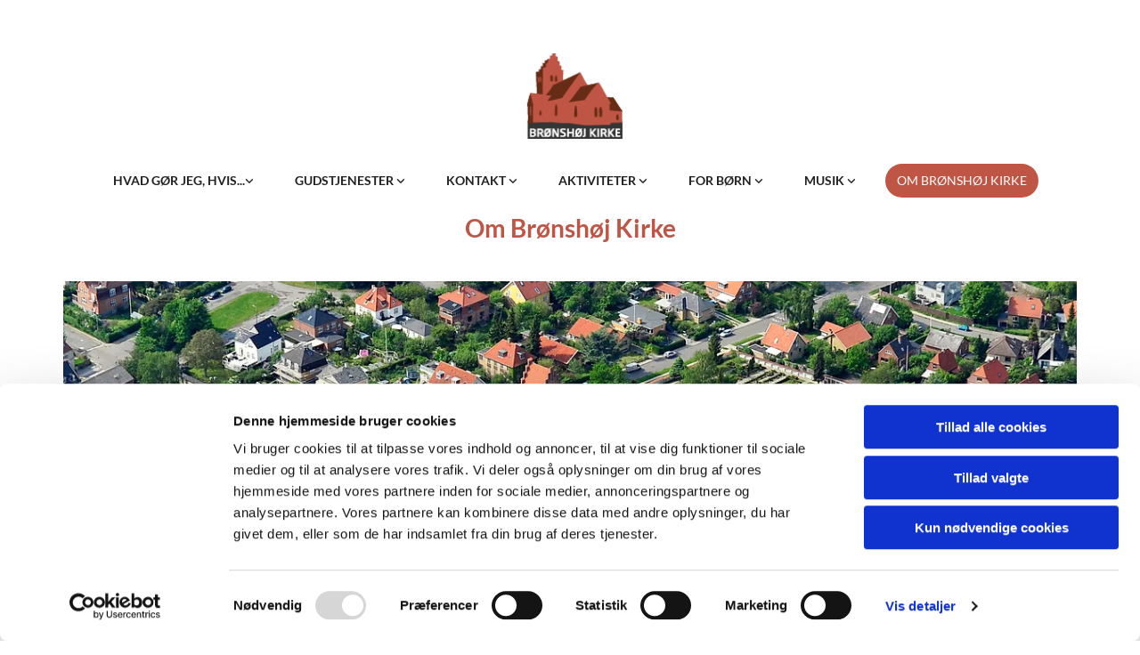

--- FILE ---
content_type: text/html; charset=UTF-8
request_url: https://www.bronshojkirke.dk/om-kirken
body_size: 8548
content:
<!DOCTYPE html> <html lang="da" data-currency="EUR" data-lang="da" data-countrycode="da_DK" data-rHash="38a01fb1813fd212b54c0b23f79ecceb" dir="auto" data-cookiebot="true"> <head> <meta charset="UTF-8"/> <script>window.addEventListener("CookiebotOnDialogInit",function(){if (Cookiebot.getDomainUrlParam("autoAcceptCookies") === "true")Cookiebot.setOutOfRegion();});</script><script async fetchpriority="high" id="Cookiebot" src="https://consent.cookiebot.com/uc.js" data-cbid="4abfbc9f-58fd-4a0d-8f1a-f68f83b1cbf3" data-blockingmode="auto" data-culture="da" type="text/javascript"></script><title>Om Brønshøj Kirke</title><meta name="keywords" content="Brønshøj Kirke, historie, biskop Absalon, 1180"><meta name="description" content="Brønshøj Kirke er den ældste bygning i København, der stadig er i brug. Den gamle kirke er ramme om et aktivt og dynamisk kirkeliv."><meta property="og:type" content="website"><meta property="og:title" content="Om Brønshøj Kirke"><meta property="og:url" content="https://www.bronshojkirke.dk/om-kirken"><meta property="og:description" content="Brønshøj Kirke er den ældste bygning i København, der stadig er i brug. Den gamle kirke er ramme om et aktivt og dynamisk kirkeliv."><link rel='canonical' href='https://www.bronshojkirke.dk/om-kirken'/><meta name="viewport" content="width=device-width, initial-scale=1"><link rel='shortcut icon' type='image/x-icon' href='/uploads/adhmS2TV/favicon.ico'/><link rel="preload" href="https://css-fonts.eu.extra-cdn.com/css?family=Roboto:300,500&display=swap" as="style"><link href="https://css-fonts.eu.extra-cdn.com/css?family=Roboto:300,500&display=swap" rel="stylesheet"><link rel="stylesheet" href="https://site-assets.cdnmns.com/108ab34d214b6bd35fa24bb0b75a9731/css/cookiebotVideoPlaceholder.css?1768316274365"><link rel="stylesheet" href="https://site-assets.cdnmns.com/108ab34d214b6bd35fa24bb0b75a9731/css/grids.css?1768316274365"><link rel="stylesheet" href="https://site-assets.cdnmns.com/108ab34d214b6bd35fa24bb0b75a9731/css/hcaptcha.css?1768316274365"><link rel="stylesheet" href="/assets/user-style.css?1768388212"><link rel="stylesheet" id="style_site" href="/assets/sitestyle.css?1768388212"><link rel="stylesheet" href="https://site-assets.cdnmns.com/108ab34d214b6bd35fa24bb0b75a9731/css/external-libs.css?1768316274365"><!--[if lt IE 9]><script src="https://site-assets.cdnmns.com/108ab34d214b6bd35fa24bb0b75a9731/js/html5shiv.js"></script><script src="https://site-assets.cdnmns.com/108ab34d214b6bd35fa24bb0b75a9731/js/respond.js"></script><![endif]--><script>if ('serviceWorker' in navigator){navigator.serviceWorker.getRegistrations().then(function(registrations) { for(registration in registrations) { registration.unregister(); }}); }</script><link rel="preconnect" href="https://site-assets.cdnmns.com/" crossorigin><link rel="preconnect" href="https://fonts.prod.extra-cdn.com/" crossorigin><style id='globalCSS'>/* ul can't handle a floating image if displayed block */ .module.text ul { display: table; } /* lis and opening hours are assigned bodytext styles but we do not want the margins */ li.bodytext { margin-top: 0; margin-bottom: 0; } li.lightbodytext { margin-top: 0; margin-bottom: 0; } .day.bodytext { margin-top: 0; margin-bottom: 0; } /* force originally quick links images to be the same size */ .originally-quick-links .imageModuleWrap { height: 150px; display: block; } .originally-quick-links .image { width: 100%; height: 100%; object-fit: cover; } /* border around submenu in main menu */ @media only screen and (min-width: 768px) { .module.nav li ul { border: 1px solid rgba(34, 36, 38, 0.15); box-shadow: 0 1px 3px 0 rgba(0, 0, 0, 0.08); } } /* embedded video size */ .fluid-width-video-wrapper { padding-top: 40% !important; } /* word wrapping */ body { word-break: break-word; }</style><!-- ChurchDesk Command Code - START --> <!-- Changes will be overwritten --> <link rel="stylesheet" type="text/css" href="https://edge.churchdesk.com/api/410/mono-pages-css-generator"/> <link rel="stylesheet" type="text/css" href="https://edge.churchdesk.com/mono-website-pages.css"/> <script data-cookieconsent="ignore"> window.nsChurchDesk = { siteId: 1348841, organizationId: 410, privacyPolicyLink: "https://www.bronshojkirke.dk/persondatapolitik", privacyPolicyLabel: "Privatlivspolitik", imprintLink: "", imprintLabel: "Imprint", countryIso2: "dk", language: "da", }; if (window.YETT_WHITELIST && window.YETT_WHITELIST.isArray()) { window.YETT_WHITELIST.push(/.*.churchdesk.com/); } if (window.whitelistedDomains && window.whitelistedDomains.isArray()) { window.whitelistedDomains.push(/.*.churchdesk.com/); } </script> <script data-cookieconsent="ignore" src="https://edge.churchdesk.com/copyright-loader.js"></script> <script data-cookieconsent="ignore" src="https://edge.churchdesk.com/signup-loader.js"></script> <script data-cookieconsent="ignore" src="https://edge.churchdesk.com/privacy-policy-loader.js"></script> <script data-cookieconsent="ignore" src="https://edge.churchdesk.com/mono-pages-container-loader.js"></script> <script data-cookieconsent="ignore" src="https://widget.churchdesk.com/widget-loader.js"></script> <script data-cookieconsent="ignore"> const NewsletterSignUp = new CHURCH_DESK_SIGNUP_NAMESPACE.SignUp({ organizationId: 410 }); NewsletterSignUp.initSignUp(); </script> <script defer data-domain="bronshojkirke.dk" src="https://beats.churchdesk.com/js/script.js"></script> <!-- ChurchDesk Command Code - END --><style id="churchdeskHyphen">h1,h2,h3,h4,h5,h6{hyphens: auto;}</style> <script>window.ASSETSURL='https://site-assets.cdnmns.com/108ab34d214b6bd35fa24bb0b75a9731';</script></head> <body id="p8609" data-dateformat='d/m/Y' data-req="quicklink"> <div id="r5001" class="row designRow"> <div class="container container-fixed"><div class="col col-sm-12"> <header><div id="r4036" class="row "> <div class="container container-fixed colsStack"><div id="c2424" class="col col-lg-12 col-md-12 col-sm-12"><a href="/?p=5000"  title="" aria-label="" class="imageModuleWrap" id="w_m4267" data-track-event="click" data-track-action="internal_link_clicked"> <img id="m4267" class="module image" src="/uploads/obHSBgO9/120x0_120x0/logo_i_farver.png" alt="Hjem" data-author="[company_name]" width="120" height="100" data-req="" data-settings="enablehover=false,showelement=none,hovertransition=slowFadeIn" fetchpriority="high"/> </a> </div> <div id="c6520" class="col col-lg-12 col-md-12 col-sm-12"><nav id="m1370" class="module nav" data-settings="verticalNav-md=false,verticalNav-lg=false,push=false,activeParent=true" tabindex="-1"> <ul class="navContainer"><li class=" hidden-lg hidden-md hidden-sm"> <a href="/" data-track-event="click" data-track-action="internal_link_clicked">Home</a> </li><li class=""> <a href="/hvad-gor-jeg-hvis/db" data-track-event="click" data-track-action="internal_link_clicked">HVAD GØR JEG, HVIS...</a> <ul><li class=""> <a href="/hvad-gor-jeg-hvis/db" data-track-event="click" data-track-action="internal_link_clicked">Fødsel / Dåb / Navngivning</a> </li><li class=""> <a href="/hvad-gor-jeg-hvis/konfirmationsforberedelse-i-bronshoj-kirke" data-track-event="click" data-track-action="internal_link_clicked">Konfirmation</a> </li><li class=""> <a href="/hvad-gor-jeg-hvis/bryllup" data-track-event="click" data-track-action="internal_link_clicked">Vielse</a> </li><li class=""> <a href="/hvad-gor-jeg-hvis/begravelsebisttelse" data-track-event="click" data-track-action="internal_link_clicked">Begravelse/Bisættelse </a> <ul><li class=""> <a href="/hvad-gor-jeg-hvis/begravelsebisttelse/information-til-bedemand" data-track-event="click" data-track-action="internal_link_clicked">Information til bedemænd</a> </li></ul> </li><li class=""> <a href="/hvad-gor-jeg-hvis/indmeldelse-i-folkekirken" data-track-event="click" data-track-action="internal_link_clicked">Indmeldelse i folkekirken</a> </li><li class=""> <a href="/hvad-gor-jeg-hvis/livet-gor-ondt" data-track-event="click" data-track-action="internal_link_clicked">Livet gør ondt</a> </li></ul> </li><li class=""> <a href="/gudstjenester" data-track-event="click" data-track-action="internal_link_clicked">GUDSTJENESTER </a> <ul><li class=""> <a href="/gudstjenester/hojmesse" data-track-event="click" data-track-action="internal_link_clicked">Højmesse</a> </li><li class=""> <a href="/gudstjenester/musikandagter" data-track-event="click" data-track-action="internal_link_clicked">Musikandagter</a> </li><li class=""> <a href="/gudstjenester/skumringsgudstjeneste" data-track-event="click" data-track-action="internal_link_clicked">Skumringsgudstjeneste</a> </li><li class=""> <a href="/gudstjenester/musikgudstjenester" data-track-event="click" data-track-action="internal_link_clicked">Musikgudstjenester</a> </li><li class=""> <a href="/gudstjenester/bronshoj-kirke-born" data-track-event="click" data-track-action="internal_link_clicked">Børnegudstjenester</a> </li><li class=""> <a href="/gudstjenester/andre-saerlige-gudstjenester" data-track-event="click" data-track-action="internal_link_clicked">Andre særlige gudstjenester</a> </li></ul> </li><li class=""> <a href="/kontakt" data-track-event="click" data-track-action="internal_link_clicked">KONTAKT </a> <ul><li class=""> <a href="/kontakt/praster" data-track-event="click" data-track-action="internal_link_clicked">Præster</a> </li><li class=""> <a href="/kontakt/menighedsradet" data-track-event="click" data-track-action="internal_link_clicked">Menighedsrådet </a> <ul><li class=""> <a href="/kontakt/menighedsradet/menighedsrdsmder" data-track-event="click" data-track-action="internal_link_clicked">Menighedsrådsmøder</a> </li><li class=""> <a href="/kontakt/menighedsradet/referater-af-menighedsradsmoder" data-track-event="click" data-track-action="internal_link_clicked">Referater af Menighedsrådsmøder</a> </li></ul> </li><li class=""> <a href="/kontakt/administration" data-track-event="click" data-track-action="internal_link_clicked">Administration</a> </li><li class=""> <a href="/kontakt/organister" data-track-event="click" data-track-action="internal_link_clicked">Organister</a> </li><li class=""> <a href="/kontakt/kor" data-track-event="click" data-track-action="internal_link_clicked">Kor</a> </li><li class=""> <a href="/kontakt/kirketjenere" data-track-event="click" data-track-action="internal_link_clicked">Kirketjenere</a> </li><li class=""> <a href="/kontakt/born-og-babyer" data-track-event="click" data-track-action="internal_link_clicked">Børn og babyer</a> </li><li class=""> <a href="/kontakt/frivillige" data-track-event="click" data-track-action="internal_link_clicked">Frivillige</a> </li></ul> </li><li class=""> <a href="/om-bronshoj-kirke" data-track-event="click" data-track-action="internal_link_clicked">AKTIVITETER </a> <ul><li class=""> <a href="/om-bronshoj-kirke/korworkshop-for-voksne" data-track-event="click" data-track-action="internal_link_clicked">Korworkshop for voksne</a> </li><li class=""> <a href="/om-bronshoj-kirke/kirkevagter" data-track-event="click" data-track-action="internal_link_clicked">Kirkevagter</a> </li><li class=""> <a href="/om-bronshoj-kirke/menighedssamfundet" data-track-event="click" data-track-action="internal_link_clicked">Menighedssamfundet</a> </li><li class=""> <a href="/om-bronshoj-kirke/menighedsplejen" data-track-event="click" data-track-action="internal_link_clicked">Menighedsplejen</a> </li><li class=""> <a href="/om-bronshoj-kirke/sommerfesten" data-track-event="click" data-track-action="internal_link_clicked">Sommerfest</a> <ul><li class=""> <a href="/om-bronshoj-kirke/sommerfesten/referater-af-sommerfestudvalgsmoder" data-track-event="click" data-track-action="internal_link_clicked">Referater af Sommerfestudvalgsmøder</a> </li></ul> </li><li class=""> <a href="/om-bronshoj-kirke/fallessang-i-sognehuset" data-track-event="click" data-track-action="internal_link_clicked">Fællessang i Sognehuset</a> </li><li class=""> <a href="/om-bronshoj-kirke/sorggruppe" data-track-event="click" data-track-action="internal_link_clicked">Sorggruppe</a> </li><li class=""> <a href="/om-bronshoj-kirke/sogneindsamling-til-folkekirkens-nodhjalp" data-track-event="click" data-track-action="internal_link_clicked">Sogneindsamling</a> </li></ul> </li><li class=""> <a href="/born" data-track-event="click" data-track-action="internal_link_clicked">FOR BØRN </a> <ul><li class=""> <a href="/born/ga-til-babysalmesang-i-bronshoj-kirke-med-dit-barn" data-track-event="click" data-track-action="internal_link_clicked">Babysalmesang</a> </li><li class=""> <a href="/gudstjenester/bronshoj-kirke-born" data-track-event="click" data-track-action="internal_link_clicked">Børnegudstjenester</a> </li><li class=""> <a href="/born/kor-born-og-unge-i-bronshoj-kirke" data-track-event="click" data-track-action="internal_link_clicked">Børne- og pigekor</a> </li><li class=""> <a href="/born/fdf-k25" data-track-event="click" data-track-action="internal_link_clicked">FDF</a> </li><li class=""> <a href="/born/kirkemus-i-bronshoj-kirke" data-track-event="click" data-track-action="internal_link_clicked">&quot;Kirkemus&quot; i Brønshøj Kirke</a> </li></ul> </li><li class=""> <a href="/musik" data-track-event="click" data-track-action="internal_link_clicked">MUSIK </a> <ul><li class=""> <a href="/born/kor-born-og-unge-i-bronshoj-kirke" data-track-event="click" data-track-action="internal_link_clicked">Børne- og Pigekoret</a> </li><li class=""> <a href="/musik/fallessang-i-bronshoj-kirke" data-track-event="click" data-track-action="internal_link_clicked">Fællessang i Brønshøj Kirke</a> </li><li class=""> <a href="/musik/international-clavichord-festival" data-track-event="click" data-track-action="internal_link_clicked">International Clavichord Festival</a> </li><li class=""> <a href="/musik/koncerter" data-track-event="click" data-track-action="internal_link_clicked">Kirkekoncerter</a> </li><li class=""> <a href="/om-bronshoj-kirke/korworkshop-for-voksne" data-track-event="click" data-track-action="internal_link_clicked">Korworkshop</a> </li><li class=""> <a href="/gudstjenester/musikgudstjenester" data-track-event="click" data-track-action="internal_link_clicked">Musikgudstjenester</a> </li></ul> </li><li class=" active"> <a href="/om-kirken" data-track-event="click" data-track-action="internal_link_clicked">OM BRØNSHØJ KIRKE</a> </li><li class=" hidden-lg hidden-md hidden-sm"> <a href="/persondatapolitik" data-track-event="click" data-track-action="internal_link_clicked">Persondatapolitik</a> </li><li class=" hidden-lg hidden-md hidden-sm"> <a href="/brnshj-kirkegrd" data-track-event="click" data-track-action="internal_link_clicked">Brønshøj Kirkegård</a> </li><li class=" hidden-lg hidden-md hidden-sm"> <a href="/links-statistik" data-track-event="click" data-track-action="internal_link_clicked">Links, statistik</a> </li><li class=" hidden-lg hidden-md hidden-sm"> <a href="/bog-bronshoj-kirke-i-mere-end-800-ar" data-track-event="click" data-track-action="internal_link_clicked">Bog: Brønshøj Kirke - i mere end 800 år</a> </li><li class=" hidden-lg hidden-md hidden-sm"> <a href="/magasinet-b-for-bronshoj" data-track-event="click" data-track-action="internal_link_clicked">Magasinet #B for Brønshøj</a> </li><li class=" hidden-lg hidden-md hidden-sm"> <a href="/arkiv" data-track-event="click" data-track-action="internal_link_clicked">ARKIV</a> </li><li class=" hidden-lg hidden-md hidden-sm"> <a href="/babygudstjeneste-maj-2023" data-track-event="click" data-track-action="internal_link_clicked">Babygudstjeneste, maj 2023</a> </li><li class=" hidden-lg hidden-md hidden-sm"> <a href="/lego-alterbuketter" data-track-event="click" data-track-action="internal_link_clicked">LEGO alterbuketter </a> </li><li class=" hidden-lg hidden-md hidden-sm"> <a href="/fastelavn-2023" data-track-event="click" data-track-action="internal_link_clicked">Fastelavn 2023</a> </li><li class=" hidden-lg hidden-md hidden-sm"> <a href="/faures-requiem-i-bronshoj-kirke-oktober-2022" data-track-event="click" data-track-action="internal_link_clicked">Faurés 'Requiem' i Brønshøj Kirke oktober 2022</a> </li><li class=" hidden-lg hidden-md hidden-sm"> <a href="/jazzgudstjeneste-og-farvel-til-martin-seier" data-track-event="click" data-track-action="internal_link_clicked">Jazzgudstjeneste og farvel til Martin Seier</a> </li><li class=" hidden-lg hidden-md hidden-sm"> <a href="/menighedsplejens-120-ars-jubilaum" data-track-event="click" data-track-action="internal_link_clicked">Menighedsplejens 120 års jubilæum</a> </li><li class=" hidden-lg hidden-md hidden-sm"> <a href="/flygelfestival-med-soren-rastogi-og-janne-fredens-0" data-track-event="click" data-track-action="internal_link_clicked">Flygelfestival med Søren Rastogi og Janne Fredens</a> </li><li class=" hidden-lg hidden-md hidden-sm"> <a href="/flygelfestival-part-1-med-nikolaj-hess-trio" data-track-event="click" data-track-action="internal_link_clicked">Flygelfestival Part 1 med Nikolaj Hess Trio</a> </li><li class=" hidden-lg hidden-md hidden-sm"> <a href="/fallessangsweekend-2021" data-track-event="click" data-track-action="internal_link_clicked">Fællessangsweekend 2021</a> </li><li class=" hidden-lg hidden-md hidden-sm"> <a href="/hostgudstjeneste-2021" data-track-event="click" data-track-action="internal_link_clicked">Høstgudstjeneste 2021</a> </li><li class=" hidden-lg hidden-md hidden-sm"> <a href="/hostfest-i-prastegardshaven-2021" data-track-event="click" data-track-action="internal_link_clicked">Høstfest i Præstegårdshaven 2021</a> </li><li class=" hidden-lg hidden-md hidden-sm"> <a href="/babysalmesang-2" data-track-event="click" data-track-action="internal_link_clicked">Babysalmesang</a> </li><li class=" hidden-lg hidden-md hidden-sm"> <a href="/abningen-af-det-nye-sognehus" data-track-event="click" data-track-action="internal_link_clicked">Åbningen af det nye Sognehus</a> </li><li class=" hidden-lg hidden-md hidden-sm"> <a href="/cookiepolitik" data-track-event="click" data-track-action="internal_link_clicked">Cookiepolitik</a> </li><li class=" hidden-lg hidden-md hidden-sm"> <a href="/flygelfestival-med-soren-rastogi-og-janne-fredens" data-track-event="click" data-track-action="internal_link_clicked">Flygelfestival med Søren Rastogi og Janne Fredens</a> </li><li class=" hidden-lg hidden-md hidden-sm"> <a href="/babygudstjeneste-maj-2023" data-track-event="click" data-track-action="internal_link_clicked">Babygudstjeneste, maj 2023</a> </li><li class=" hidden-lg hidden-md hidden-sm"> <a href="/lego-alterbuketter" data-track-event="click" data-track-action="internal_link_clicked">LEGO alterbuketter </a> </li><li class=" hidden-lg hidden-md hidden-sm"> <a href="/fastelavn-2023" data-track-event="click" data-track-action="internal_link_clicked">Fastelavn 2023</a> </li><li class=" hidden-lg hidden-md hidden-sm"> <a href="/faures-requiem-i-bronshoj-kirke-oktober-2022" data-track-event="click" data-track-action="internal_link_clicked">Faurés 'Requiem' i Brønshøj Kirke oktober 2022</a> </li><li class=" hidden-lg hidden-md hidden-sm"> <a href="/jazzgudstjeneste-og-farvel-til-martin-seier" data-track-event="click" data-track-action="internal_link_clicked">Jazzgudstjeneste og farvel til Martin Seier</a> </li><li class=" hidden-lg hidden-md hidden-sm"> <a href="/menighedsplejens-120-ars-jubilaeum" data-track-event="click" data-track-action="internal_link_clicked">Menighedsplejens 120 års jubilæum</a> </li><li class=" hidden-lg hidden-md hidden-sm"> <a href="/flygelfestival-med-soren-rastogi-og-janne-fredens" data-track-event="click" data-track-action="internal_link_clicked">Flygelfestival med Søren Rastogi og Janne Fredens</a> </li><li class=" hidden-lg hidden-md hidden-sm"> <a href="/flygelfestival-part-1-med-nikolaj-hess-trio" data-track-event="click" data-track-action="internal_link_clicked">Flygelfestival Part 1 med Nikolaj Hess Trio</a> </li><li class=" hidden-lg hidden-md hidden-sm"> <a href="/faellessangsweekend-2021" data-track-event="click" data-track-action="internal_link_clicked">Fællessangsweekend 2021</a> </li><li class=" hidden-lg hidden-md hidden-sm"> <a href="/ny_bornegudstjenester" data-track-event="click" data-track-action="internal_link_clicked">NY_Børnegudstjenester</a> </li></ul> </nav></div> </div> </div> </header><div id="r5002" role="main" class="row designRow"> <div class="container container-fluid"><div class="col col-sm-12"><div class="row "> <div class="container container-fixed"><div class="col col-sm-12"><div id="m3834" class="module text"><h1 class="headline" style="text-align: center;">Om Brønshøj Kirke</h1></div> </div> </div> </div> <div class="row "> <div class="container container-fixed"><div class="col col-sm-12"> <div class="imageModuleWrap" id="w_m1876"> <img id="m1876" class="module image" src="/uploads/kd1Cg6tO/768x0_1200x0/LuftfotoafBrnshjKirke2__msi___jpg.webp" alt="" data-author="" width="2974" height="935" data-req="" data-settings="enablehover=false,showelement=,hovertransition=" fetchpriority="high"/> </div></div> </div> </div> <div class="row "> <div class="container container-fixed"><div class="col col-sm-12"><div id="m1505" class="module text"><p class="bodytext"><br><span style="font-weight: bold;">Hver tirsdag til fredag kl. 11.00 til 13.00 er du hjertelig velkommen til at kigge ind i middelalderkirken i Brønshøj - medmindre der er kirkelige handlinger.</span></p><p class="bodytext">Brønshøj Kirke er den ældste bygning i København, der stadig er i brug. Den er opført i 1180'erne af biskop Absalon i romansk stil med kridt-kvadre fra Stevns som materiale. Tårnet er tilføjet omkring 1450 og er bygget af røde munkesten i gotisk stil. Våbenhuset er tilføjet i 1892, mens sakristiet, mod nord, stammer fra 1942.</p><p class="bodytext">Kirken blev oprindeligt indviet til Sankt Laurentius og nævnes første gang i to pavebreve fra den 21. oktober 1186 og den 25. marts 1193, hvori det fremgår, at Absalon ejede et bol i Brønshøj samt kaldsretten til kirken. Ligeledes nævnes det i brevet, at Absalon gav begge dele til Roskilde bispesæde, dog med det forbehold at han beholdt brugsretten i sin levetid.</p><p class="bodytext">Under svenskernes besættelse i 1658 blev kirkens indre ryddet og antagelig brugt til våbenværksted. Kirken klarede sig dog gennem krigen i modsætning til f.eks. den daværende Rødovre Kirke. Altertavlen og døbefonten blev bevaret, mens det øvrige inventar gik tabt. Ligeledes havde englænderne en lejr på kirkegården i 1807.</p><p class="bodytext">Da kirken er Københavns ældste, dækkede den også oprindelig et langt større sogn end i dag. Sognene i Husum, Husumvold og Tingbjerg er således alle udskilt fra det område, som Brønshøj kirke oprindelig dækkede.</p><p class="bodytext">En gruppe frivillige kirkevagter skiftes til at holde kirken åben, så <span style="font-weight: bold;">kirken normalt kan besøges tirsdag til fredag kl. 11-13 (såfremt der ikke er kirkelige handlinger)</span>.</p></div> </div> </div> </div> <div id="r2380" class="row "> <div class="container container-fixed"><div class="col col-sm-6"><div id="m1981" class="module text"><p class="subtitle">&nbsp;</p><p class="subtitle">Døbefont</p><p class="bodytext">Døbefonten er det ældste stykke inventar i kirken. Den er formentlig af samme alder som kirken selv. Den er hugget i ét stykke granit i den såkaldte Roskilde-stil. Den er 94 cm. i diameter og prydes foroven af to bånd med tovværksornamentik. Den dybe font afspejler den gamle dåbsskik, hvor dåbsbørnene blev sænket helt ned i vandet.</p><p class="bodytext">Efter svenskehærens brug af kirken fik den en nyt dåbsfad. Fadet er af messing, formentlig et sydtysk arbejde fra omkring 1550. I bunden viser fadet et næsten udvisket billede af Maria Bebudelse med jomfru Maria, ærkeenglen Gabriel og Guds Helligånd som en due, der lader sine stråler falde over Maria.</p><p class="bodytext">Dåbskanden er af messing fra 1932, skænket af gørtlermester C. F. D. Amelung fra Brønshøj.</p></div> </div> <div id="c2296" class="col col-sm-6"> <div class="imageModuleWrap" id="w_m1830"> <img id="m1830" class="module image" src="/uploads/rX4qXs6r/480x0_640x0/NYdbefont__msi___jpg.webp" alt="Døbefonten i Brønshøj Kirke, det ældste stykke inventar i kirken." data-author="" width="3971" height="3177" data-req="" data-settings="enablehover=false,showelement=,hovertransition=" fetchpriority="high"/> </div></div> </div> </div> <div class="row "> <div class="container container-fixed"><div class="col col-sm-6"> <div class="imageModuleWrap" id="w_m1567"> <img id="m1567" class="module image" src="/uploads/eTEY0bCJ/480x0_640x0/Altertavlen_besk__msi___jpg.webp" alt="Altertavlen i Brønshøj Kirke, en såkaldt katekismus-altertavle, som stammer fra 1587" data-author="" width="4160" height="3328" data-req="" data-settings="enablehover=false,showelement=,hovertransition=" fetchpriority="high"/> </div></div> <div class="col col-sm-6"><div id="m1579" class="module text"><p class="subtitle">&nbsp;</p><p class="subtitle">Altertavle</p><p class="bodytext">Den store altertavle er en såkaldt katekismus-altertavle, som stammer fra 1587.&nbsp; Efter reformationen erstattede man ofte de mange billeder fra den katolske tid med det rene og pure Guds ord.&nbsp;</p><p class="bodytext">På Brønshøj Kirkes altertavle er det nadverens indstiftelsesord; i de øverste felter på latin og i de nederste på dansk.</p><p class="bodytext">Topstykket med Christian d. 5's monogram er ca. 100 år yngre og udført af Lorentz Jørgensen i 1679 i såkaldt bruskbarok.</p></div> </div> </div> </div> <div class="row "> <div class="container container-fixed"><div class="col col-sm-6"><div id="m3989" class="module text"><h2 class="subtitle">&nbsp;</h2><h2 class="subtitle">Prædikestol</h2><p class="bodytext">Prædikestolen er et fornemt og rigt detaljeret arbejde fra 1678 fra billedskærer Lorentz Jørgensens værksted i Holbæk.</p><p class="bodytext">De fire store udskårne felter viser Adams skabelse, Evas skabelse, syndefaldet og uddrivelsen af Paradis.&nbsp;</p><p class="bodytext">På hjørnerne er der figurer, der symboliserer de fem sanser - synet med spejl, hørelsen med lut, smagen med bæger, lugtesansen med blomster og følesansen med en papegøje, der bider i en finger.</p></div> </div> <div class="col col-sm-6"> <div class="imageModuleWrap" id="w_m2576"> <img id="m2576" class="module image" src="/uploads/rrUoi1wy/480x0_640x0/Praedikestol__msi___jpg.webp" alt="Prædikestolen i Brønshøj Kirke fra 1678 fra billedskærer Lorentz Jørgensens værksted i Holbæk." data-author="" width="4130" height="3304" data-req="" data-settings="enablehover=false,showelement=,hovertransition=" fetchpriority="high"/> </div></div> </div> </div> <div class="row "> <div class="container container-fixed"><div class="col col-sm-6"> <div class="imageModuleWrap" id="w_m3476"> <img id="m3476" class="module image" src="/uploads/nq9APbFj/480x0_640x0/Orglet_total__msi___jpg.webp" alt="Orglet i Brønshøj Kirke, 20 stemmer bygget af Th. Frobenius og Sønner i 1075." data-author="" width="2912" height="2330" data-req="" data-settings="enablehover=false,showelement=,hovertransition=" fetchpriority="high"/> </div></div> <div id="c4599" class="col col-sm-6"><div id="m3044" class="module text"><h2 class="subtitle">&nbsp;</h2><h2 class="subtitle">Orgel</h2><p class="bodytext">I forbindelse med en stor, indvendig istandsættelse i 1975 blev kirkens gamle, udtjente orgel erstattet af et nyt med 20 stemmer, bygget af <span style="font-weight: bold;">Th. Frobenius og Sønner</span> i Kgs. Lyngby og tegnet af arkitekt Aage Herløv.</p><p class="bodytext">Ved&nbsp; samme istandsættelse fik kirken nyt klinkegulv og nye kirkebænke.</p><p class="bodytext">Kirkebænkene er tegnet af arkitekt P. E. Lønne. Bænkene er i massivt træ og har udtræk med hynder, så der kan skaffes ekstra plads.&nbsp;</p></div> </div> </div> </div> <div class="row "> <div class="container container-fixed"><div class="col col-sm-12 flexCol"><div id="m2822" class="module autospacer"></div> </div> </div> </div> <div class="row "> <div class="container container-fixed"><div class="col col-sm-12 flexCol"><div id="m2645" class="module autospacer"></div> </div> </div> </div> <div class="row "> <div class="container container-fixed"><div class="col col-sm-12 flexCol"><div id="m1974" class="module autospacer"></div> </div> </div> </div> </div> </div> </div> <footer><div id="r8218" class="row "> <div class="container container-fixed colsStack"><div id="c3708" class="col col-lg-2 col-md-2 col-sm-12"><div id="m7872" class="module text"><p class="custom1"><a href="/gudstjenester" data-track-event="click" data-track-action="internal_link_clicked">Gudstjenester</a></p></div> <div id="m3670" class="module linklist"> <ul> <li> <a href="/page/213/h%C3%B8jmesse" data-track-event="click" data-track-action="internal_link_clicked"> <span class="iconContainer "> <i class="listIcon fa fa-play "></i> </span> <span class="itemLabel"> Højmesse </span> </a> </li> <li> <a href="/page/215/skumringsgudstjeneste" data-track-event="click" data-track-action="internal_link_clicked"> <span class="iconContainer "> <i class="listIcon fa fa-play "></i> </span> <span class="itemLabel"> Skumringsgudstjeneste </span> </a> </li> <li> <a href="/page/217/andre-s%C3%A6rlige-gudstjenester" data-track-event="click" data-track-action="internal_link_clicked"> <span class="iconContainer "> <i class="listIcon fa fa-play "></i> </span> <span class="itemLabel"> Andre særlige gudstjenester </span> </a> </li> <li> <a href="/musikgudstjenester" data-track-event="click" data-track-action="internal_link_clicked"> <span class="iconContainer "> <i class="listIcon fa fa-play "></i> </span> <span class="itemLabel"> Musikgudstjenester </span> </a> </li> <li> <a href="/page/218/gr%C3%B8n-gudstjeneste" data-track-event="click" data-track-action="internal_link_clicked"> <span class="iconContainer "> <i class="listIcon fa fa-play "></i> </span> <span class="itemLabel"> Grøn gudstjeneste </span> </a> </li> <li> <a href="/page/6198/br%C3%B8nsh%C3%B8j-kirke-b%C3%B8rn" data-track-event="click" data-track-action="internal_link_clicked"> <span class="iconContainer "> <i class="listIcon fa fa-play "></i> </span> <span class="itemLabel"> Børnegudstjenester </span> </a> </li> <li> <a href="/page/6263/musikgudstjenester" data-track-event="click" data-track-action="internal_link_clicked"> <span class="iconContainer "> <i class="listIcon fa fa-play "></i> </span> <span class="itemLabel"> Musikgudstjenester </span> </a> </li> </ul> </div></div> <div id="c6153" class="col col-lg-2 col-md-2 col-sm-12"><div id="m7064" class="module text"><p class="custom1"><a href="/om-bronshoj-kirke" data-track-event="click" data-track-action="internal_link_clicked">OM</a></p></div> <div id="m8560" class="module linklist"> <ul> <li> <a href="/page/188/om-kirken" data-track-event="click" data-track-action="internal_link_clicked"> <span class="iconContainer "> <i class="listIcon fa fa-play "></i> </span> <span class="itemLabel"> Om Brønshøj Kirke </span> </a> </li> <li> <a href="/brnshj_kirkegrd.html" data-track-event="click" data-track-action="internal_link_clicked"> <span class="iconContainer "> <i class="listIcon fa fa-play "></i> </span> <span class="itemLabel"> Brønshøj Kirkegård </span> </a> </li> <li> <a href="/links_statistik.html" data-track-event="click" data-track-action="internal_link_clicked"> <span class="iconContainer "> <i class="listIcon fa fa-play "></i> </span> <span class="itemLabel"> Links, statistik </span> </a> </li> <li> <a href="/persondatapolitik" data-track-event="click" data-track-action="internal_link_clicked"> <span class="iconContainer "> <i class="listIcon fa fa-play "></i> </span> <span class="itemLabel"> Persondatapolitik </span> </a> </li> </ul> </div></div> <div id="c5016" class="col col-lg-2 col-md-2 col-sm-12"><div id="m3249" class="module text"><p class="custom1">Publikationer</p></div> <div id="m6100" class="module linklist"> <ul> <li> <a href="/magasinet-b-for-bronshoj" target="_blank" rel="noopener" data-track-event="click" data-track-action="internal_link_clicked"> <span class="iconContainer "> <i class="listIcon fa fa-play "></i> </span> <span class="itemLabel"> Magasinet #B for Brønshøj </span> </a> </li> <li> <a href="/page/6271/bog-br%C3%B8nsh%C3%B8j-kirke-i-mere-end-800-%C3%A5r" data-track-event="click" data-track-action="internal_link_clicked"> <span class="iconContainer "> <i class="listIcon fa fa-play "></i> </span> <span class="itemLabel"> Bog: Brønshøj Kirke - i mere end 800 år </span> </a> </li> </ul> </div></div> <div id="c5538" class="col col-lg-2 col-md-2 col-sm-12"><div id="m4611" class="module text"><p class="custom1"><a href="/arkiv" data-track-event="click" data-track-action="internal_link_clicked">Arkiv</a></p></div> <div id="m6497" class="module linklist"> <ul> <li> <a href="/babygudstjeneste-maj-2023" data-track-event="click" data-track-action="internal_link_clicked"> <span class="iconContainer "> <i class="listIcon fa fa-play "></i> </span> <span class="itemLabel"> Babygudstjeneste 2023 </span> </a> </li> <li> <a href="/lego-alterbuketter" data-track-event="click" data-track-action="internal_link_clicked"> <span class="iconContainer "> <i class="listIcon fa fa-play "></i> </span> <span class="itemLabel"> LEGO alterbuketter </span> </a> </li> <li> <a href="/fastelavn-2023" data-track-event="click" data-track-action="internal_link_clicked"> <span class="iconContainer "> <i class="listIcon fa fa-play "></i> </span> <span class="itemLabel"> Fastelavn 2023 </span> </a> </li> <li> <a href="/faur%C3%A9s-requiem-i-br%C3%B8nsh%C3%B8j-kirke-oktober-2022" data-track-event="click" data-track-action="internal_link_clicked"> <span class="iconContainer "> <i class="listIcon fa fa-play "></i> </span> <span class="itemLabel"> Faurés 'Requiem', oktober 2022 </span> </a> </li> </ul> </div></div> </div> </div> <div id="r5069" class="row "> <div class="container container-fixed colsStack"><div id="c3850" class="col col-lg-12 col-md-12 col-sm-12"><div id="m9913" class="module text"><p class="custom2" style="text-align: center;"> <span class="iconfont "></span> &nbsp; Brønshøj Kirke &nbsp; · &nbsp; Brønshøj Kirkevej 8 · 2700 Brønshøj &nbsp; &nbsp; <span class="iconfont "></span> &nbsp; Tlf. 3828 2505 &nbsp; &nbsp; <span class="iconfont "></span> &nbsp; broenshoej.sogn@km.dk</p></div> </div> <div id="c3268" class="col col-lg-12 col-md-12 col-sm-12"><ul id="m4014" class="module socialmedia"> <li class=" "> <a class="" href="https://www.facebook.com/BronshojKirke?fref=ts" target="_blank" rel="noopener" title="Facebook, [company_name]" data-track-event="click" data-track-action="social_link"> <span class="fa fa-facebook"></span> </a> </li> <li class=" "> <a class="" href="https://www.instagram.com/bronshojkirke/" target="_blank" rel="noopener" title="Instagram, [company_name]" data-track-event="click" data-track-action="social_link"> <span class="fa fa-instagram"></span> </a> </li> </ul></div> </div> </div> <div id="r5266" class="row "> <div class="container container-fixed colsStack"><div id="c9326" class="col col-lg-12 col-md-12 col-sm-12"><div id="m4610" class="module text"><p class="custom2" style="text-align: center;"><a href="/kontakt" data-track-event="click" data-track-action="internal_link_clicked">Kontakt</a> &nbsp; &nbsp; <a href="/cookiepolitik" data-track-event="click" data-track-action="internal_link_clicked">Cookiepolitik</a><a href="/" data-track-event="click" data-track-action="internal_link_clicked">&nbsp;</a>&nbsp; &nbsp; <a href="http://was.digst.dk/bronshojkirke-dk" data-track-event="click" data-track-action="link_clicked">Tilgængelighedserklæring</a></p></div> </div> </div> </div> </footer> <div class="row brandfooter"> <div class="container container-fixed"> <div class="col col-md-12 col-lg-12 col-sm-12"> <div> <a href="https://app.churchdesk.com/login" class="brandfooter" style="border-style: none;" target="_blank" rel="noopener" data-track-event="click" data-track-action="link_clicked"> <i class="fa fa-lock"></i> <span>Log på ChurchDesk</span> </a> </div> <div> <a href="https://churchdesk.com" target="_blank" rel="noopener" data-track-event="click" data-track-action="link_clicked"><img class="logoOpacity" src="https://site-assets.cdnmns.com/108ab34d214b6bd35fa24bb0b75a9731/css/img/churchdesk/logo_dark_en.svg" alt="ChurchDesk"></a> </div> </div> </div> </div></div> </div> </div> <a href='#' data-req="scrollTop" class='scrollIcon hidden bottom_right' data-track-event="click" data-track-action="internal_link_clicked"> <span></span> </a><script async data-cookieconsent="ignore" nomodule src="https://site-assets.cdnmns.com/108ab34d214b6bd35fa24bb0b75a9731/js/loader-polyfills.js?1768316274365"></script><script async data-cookieconsent="ignore" src="https://site-assets.cdnmns.com/108ab34d214b6bd35fa24bb0b75a9731/js/loader.js?1768316274365"></script><!-- ChurchDesk Command Code - START --> <!-- Changes will be overwritten --> <script data-cookieconsent="ignore"> window.CHURCH_DESK_FALLBACK_WIDGET_INIT(); window.CHURCH_DESK_FALLBACK_COPYRIGHT_INIT(); window.CHURCH_DESK_PRIVACY_POLICY_WIDGET_INIT(); </script> <!-- ChurchDesk Command Code - END --> <script type='application/ld+json'>{"@context":"http://schema.org","@type":"LocalBusiness","@id":"https://www.bronshojkirke.dk/#global_business","address":{"@type":"PostalAddress","streetAddress":"","addressLocality":"","addressRegion":"","postalCode":"","addressCountry":""},"url":"https://www.bronshojkirke.dk"}</script> </body> </html>

--- FILE ---
content_type: text/css
request_url: https://www.bronshojkirke.dk/assets/sitestyle.css?1768316274365
body_size: 17189
content:
.skipNavigation { visibility:hidden;} .module {} .headline { font-family:Lato; font-size:28px; font-weight:700; color:rgb(191, 85, 68); line-height:36px; margin-bottom:42px;} .headline a { color:rgb(191, 85, 68); text-decoration:none;} .headline a:hover { text-decoration:none; color:rgb(198, 103, 87);} header#shrunkImage img { transform:scale(1);} body { -webkit-font-smoothing:auto; font-family:Open Sans; background-color:rgb(255, 255, 255);} body a { text-decoration:none; color:rgb(68, 58, 223);} body a:hover { text-decoration:none; color:rgb(10, 10, 10);} nav { text-align:left;} nav a:hover { text-decoration:none;} .nav {} nav > ul li a { padding-top:10px; padding-bottom:10px; padding-left:13px; padding-right:13px; margin-left:10px; margin-right:10px; margin-top:0px; margin-bottom:0px; border-top-left-radius:7000px; border-top-right-radius:7000px; border-bottom-left-radius:7000px; border-bottom-right-radius:7000px; line-height:18.2px;} nav > ul li > a { color:rgba(0,0,0,0.87); font-size:14px; font-family:Lato; font-weight:700; line-height:18px;} nav > ul li a:hover { background-color:rgba(0,0,0,0.05); color:rgb(191, 85, 68);} nav > ul li.active > a { font-weight:400; color:rgba(255, 255, 255); background-color:rgb(191, 85, 68);} nav > ul > li > ul {} nav > ul > li.active > ul li {} nav > ul > li.active > ul li:hover a {} nav > ul > li > ul li { padding:0px;} nav > ul > li > ul li a { background-color:rgba(255, 255, 255, 1); border-bottom-width:0px; margin-bottom:0px; margin-top:0px; margin-left:0px; margin-right:0px; padding-left:15px; padding-right:15px; padding-top:15px; padding-bottom:15px; border-top-left-radius:0px; border-top-right-radius:0px; border-bottom-left-radius:0px; border-bottom-right-radius:0px; border-left-width:4px; border-color:rgba(0, 0, 0, 0);} nav > ul > li > ul a { font-size:14px; font-weight:400; color:rgba(0, 0, 0, 0.87); line-height:18.2px;} nav > ul > li > ul a:hover { color:rgb(10, 10, 10); font-weight:400; text-decoration:none;} nav > ul > li > ul li.active > a { color:rgb(191, 85, 68); font-weight:400; background-color:rgba(255, 255, 255, 1);} nav > ul > li > ul li a:hover { border-color:rgb(191, 85, 68); background-color:rgb(234, 234, 234);} nav:before { color:rgb(0, 0, 0);} nav > ul > li > ul li:last-child {} nav[data-settings*="verticalNav-lg=true"] > ul {} nav .closeBtn { color:rgb(10, 10, 10);} .verticalnav > li a {} .verticalnav > li a:hover {} .verticalnav > li.active > a {} .subtitle { font-size:22px; line-height:25px; margin-bottom:20px; font-family:Lato; font-weight:700; color:rgb(191, 85, 68);} .subtitle a { color:rgb(191, 85, 68); text-decoration:none;} .subtitle a:hover { text-decoration:none; color:rgb(198, 103, 87);} .preamble { font-size:19px; line-height:25px; margin-bottom:20px; font-family:Lato; font-weight:400; color:rgba(0, 0, 0, 0.87);} .preamble a { color:rgb(191, 85, 68); text-decoration:none;} .preamble a:hover { text-decoration:none; color:rgb(198, 103, 87);} .bodytext { font-family:Lato; color:rgba(0, 0, 0, 0.87); line-height:1.44em; margin-bottom:15px;} .bodytext a { color:rgb(191, 85, 68); text-decoration:none;} .bodytext a:hover { color:rgb(198, 103, 87); text-decoration:none;} .smalltext { font-size:14px; line-height:1.50; letter-spacing:0em; margin-bottom:5px;} .smalltext a {} .smalltext a:hover { text-decoration:none;} .lightsmalltext { color:rgb(255, 255, 255); font-size:12px; line-height:1.6em; margin-bottom:5px;} .lightsmalltext a { font-weight:700;} .lightsmalltext a:hover { text-decoration:none;} .button { padding-top:16px; padding-right:32px; padding-bottom:16px; padding-left:32px; margin-bottom:24px; background-color:rgb(191, 85, 68); color:rgba(255, 255, 255, 1); line-height:1.5em; font-size:16px; font-weight:400; border-color:rgb(191, 85, 68); border-top-width:1px; border-right-width:1px; border-bottom-width:1px; border-left-width:1px; margin-left:auto; margin-right:auto; margin-top:24px; font-family:Lato; text-align:center;} .button:hover { text-decoration:none; background-color:rgb(154, 67, 53); color:rgb(255, 255, 255); border-color:rgb(154, 67, 53);} .button .buttonIcon.fa { margin-right:10px;} .button2 { font-size:16px; margin-bottom:24px; color:rgb(191, 85, 68); border-color:rgb(191, 85, 68); line-height:1.5em; background-color:rgba(255, 255, 255, 0); padding-top:8px; padding-right:32px; padding-bottom:8px; padding-left:32px; border-top-width:1px; border-right-width:1px; border-bottom-width:1px; border-left-width:1px; margin-left:auto; margin-right:auto; margin-top:24px; border-width:2px; font-weight:400; font-family:Lato; text-align:center;} .button2:hover { color:rgba(255, 255, 255, 1); background-color:rgb(191, 85, 68); text-decoration:none; border-color:rgb(191, 85, 68);} .button3 { font-size:20px; margin-bottom:40px; color:rgb(255, 255, 255); line-height:1.50em; background-color:rgba(0, 0, 0, 0); border-color:rgb(255, 255, 255); padding-top:15px; padding-right:25px; padding-bottom:15px; padding-left:25px; border-top-width:1px; border-right-width:1px; border-bottom-width:1px; border-left-width:1px;} .button3:hover { color:rgb(53, 53, 53); background-color:rgb(255, 255, 255); border-color:rgba(0, 0, 0, 0); text-decoration:none;} .crmlogin .submitBtn { padding-top:15px; padding-right:25px; padding-bottom:15px; padding-left:25px; background-color:rgb(3, 3, 3); color:rgb(255,255,255); margin-top:15px; margin-bottom:0px; margin-left:auto; margin-right:auto; line-height:1.5em;} .crmlogin .submitBtn:hover { text-decoration:none; background-color:rgb(102, 102, 102);} .crmlogin .logoutBtn { padding-top:15px; padding-right:25px; padding-bottom:15px; padding-left:25px; background-color:rgb(3, 3, 3); color:rgb(255,255,255); margin-top:15px; margin-bottom:0px; margin-left:auto; margin-right:auto; line-height:1.5em;} .crmlogin .logoutBtn:hover { text-decoration:none; background-color:rgb(102, 102, 102);} .crmUserpage .button { padding-top:15px; padding-right:25px; padding-bottom:15px; padding-left:25px; background-color:rgb(3, 3, 3); color:rgb(255,255,255); margin-top:15px; margin-bottom:0px; margin-left:auto; margin-right:auto; line-height:1.5em;} .crmUserpage .button:hover { text-decoration:none; background-color:rgb(102, 102, 102);} .form { margin-bottom:40px;} .form label { font-size:16px; line-height:23px; margin-bottom:5px; font-family:Lato; font-weight:400; color:rgba(0, 0, 0, 0.87);} .form input[type=text],.form textarea,.form select { border-radius:3px; border-color:rgb(204, 204, 204); color:rgb(69, 69, 69); font-size:12px; padding-top:10px; padding-right:10px; padding-bottom:10px; padding-left:10px; margin-top:0px; margin-right:0px; margin-bottom:20px; margin-left:0px;} .form input[type=submit] { margin-top:0px; margin-left:0px; background-color:#efefef; border-color:#bcbcbc; color:rgb(105, 105, 105);; border-top-width:0px; border-left-width:0px; border-bottom-width:0px; border-right-width:0px; border-radius:0px; padding-top:5px; padding-right:25px; padding-bottom:5px; padding-left:25px; font-size:14px;} .form .subtitle { margin-bottom:10px; margin-top:0px;} .form input[type=submit]:hover { background-color:#bcbcbc;} .form .g-recaptcha { margin-top:10px; margin-bottom:10px;} .form input[type=checkbox]+span,.form input[type=radio]+span,.form .form_option input[type=checkbox]+label:not([class*="optin"]) { font-size:12px; line-height:1.6em; margin-left:10px; margin-bottom:20px; margin-right:20px;} .text {} .search .searchicon { color:rgb(246, 246, 246); width:16px; height:16px; font-size:16px; margin-bottom:0px;} .map { margin-top:20px; margin-right:0px; margin-bottom:0px; margin-left:0px; padding-top:0px; padding-right:0px; padding-bottom:0px; padding-left:0px;} .gallery {} .gallery .pics .caption { color:rgb(10, 10, 10);} .gallery .hoverOverlay {} .gallery .hoverOverlay .hoverText { font-weight:700;} .row { margin-top:0px; margin-right:0px; margin-bottom:0px; margin-left:0px; padding-top:0px; padding-right:0px; padding-bottom:0px; padding-left:0px;} .col { margin-top:0px; margin-right:0px; margin-bottom:0px; margin-left:0px; padding-top:0px; padding-right:16px; padding-bottom:0px; padding-left:16px;} .col { margin-top:0px; margin-right:0px; margin-bottom:0px; margin-left:0px; padding-top:0px; padding-right:16px; padding-bottom:0px; padding-left:16px;} .custom1 { font-family:Lato; font-size:15px; font-weight:700; color:rgba(255, 255, 255, 1); line-height:19px;} .custom1 a { text-decoration:none; color:rgba(255, 255, 255, 1);} .custom1 a:hover { text-decoration:none; color:rgba(255, 255, 255, 1);} .custom2 { font-family:Lato; font-size:13px; font-weight:400; color:rgba(255, 255, 255, 0.5); line-height:20px;} .custom2 a { color:rgba(255, 255, 255, 0.5); text-decoration:none;} .custom2 a:hover { color:rgba(255, 255, 255, 1);} .linklist a:hover { color:rgba(255, 255, 255, 1);} .custom3 { font-family:Lato; font-size:20px; font-weight:700; color:rgb(191, 85, 68); line-height:25px; text-align:center; margin-bottom:10px;} .custom3 a { color:rgb(191, 85, 68); text-decoration:none;} .custom3 a:hover { color:rgb(198, 103, 87);} .custom4 {} .custom4 a {} .custom4 a:hover {} .custom5 {} .custom5 a {} .custom5 a:hover {} .custom6 {} .custom6 a {} .custom6 a:hover {} .custom7 {} .custom7 a {} .custom7 a:hover {} .custom8 {} .custom8 a {} .custom8 a:hover {} .custom9 {} .custom9 a {} .custom9 a:hover {} .custom10 { font-size:50px;} .custom10 a {} .custom10 a:hover {} .smallsubtitle { font-size:20px; line-height:25px; font-family:Lato; font-weight:400; color:rgba(0, 0, 0, 0.87); margin-top:26px; margin-bottom:14px;} .smallsubtitle a { color:rgb(191, 85, 68); text-decoration:none;} .smallsubtitle a:hover { text-decoration:none; color:rgb(198, 103, 87);} .spottext {} .spottext a {} .spottext a:hover { text-decoration:none;} .darkspottext { font-family:Lato; font-size:16px; font-weight:400; color:rgba(0, 0, 0, 0.87); line-height:21px; margin-top:16px; margin-bottom:24px;} .darkspottext a { color:rgb(191, 85, 68); text-decoration:none;} .darkspottext a:hover { text-decoration:none; color:rgb(198, 103, 87);} .footertext { font-size:14px; line-height:1.50; margin-bottom:0px; color:rgb(255, 255, 255);} .footertext a { color:rgb(255, 255, 255); font-weight:800;} .footertext a:hover { text-decoration:none;} .companyname { font-size:16px; line-height:1.20; letter-spacing:0.05em; margin-bottom:10px; color:rgb(0, 0, 0);} .companyname a { text-decoration:none;} .companyname a:hover {} .lightcompanyname { font-size:16px; line-height:1.20; letter-spacing:0.05em; margin-bottom:10px; color:rgb(246, 246, 248);} .lightcompanyname a { text-decoration:none;} .lightcompanyname a:hover {} .smallspottext { font-size:30px; line-height:1.50; margin-bottom:20px;} .lightsmallspottext { font-size:30px; line-height:1.50; margin-bottom:20px;} .lightheadline { color:#ffffff;} .lightheadline a { color:#ffffff;} .lightpreamble { color:rgb(255, 255, 255); font-size:18px; line-height:1.50; margin-bottom:20px;} .lightsubtitle { font-size:25px; line-height:1.50; margin-bottom:20px; color:#ffffff;} .lightsubtitle a {} .lightsmallsubtitle { font-size:24px; line-height:1.40; color:#ffffff;} .lightsmallsubtitle a {} .lightbodytext { font-size:15px; line-height:1.50; margin-bottom:0px; color:#ffffff;} .lightbodytext a { color:#ffffff;} .lightbodytext a:hover { text-decoration:none;} .locale { text-align:right;} .locale ul li a { transition:all 0.25s ease-in 0s; color:rgb(255, 255, 255);} .locale ul li { background-color:rgba(0, 0, 0, 0); padding-top:5px; padding-right:15px; padding-bottom:5px; padding-left:15px;} .divider { display:table; margin-left:auto; margin-right:auto; border-top-width:1px; border-color:rgba(0, 0, 0, 0.0980392); width:100%;} .socialmedia { text-align:left; font-size:19px;} .socialmedia li { border-top-width:1px; border-right-width:1px; border-bottom-width:1px; border-left-width:1px; border-top-left-radius:0px; border-top-right-radius:0px; border-bottom-left-radius:0px; border-bottom-right-radius:0px; margin-right:10px;} .socialmedia li:hover { background-color:rgba(0, 0, 0, 0);} .socialmedia li a { color:rgb(255, 255, 255); width:30px; height:30px;} .socialmedia li a:hover { color:#fff; text-decoration:none;} .paymenticons li { margin-left:5px; margin-bottom:5px; padding-bottom:40px;} .linklist { font-family:Lato; font-size:13px; font-weight:400; color:rgba(255, 255, 255, 0.5); line-height:20px;} .linklist .listIcon { font-size:8px; width:14px; height:10px;} .linklist a { color:rgba(255, 255, 255, 0.5); text-decoration:none;} .iconlist li { background-color:rgb(255, 0, 0); width:45px; height:45px; color:rgb(255, 255, 255);} .iconlist .iconItem { font-size:24px;} .iconlist li a { color:rgb(255, 255, 255);} .iconlist li a:hover { color:rgb(255, 255, 255); text-decoration:none;} .breadcrumb li a { margin-bottom:10px; margin-left:10px; margin-right:10px;} .scrollIcon { width:35px; height:35px;} .scrollIcon span:before { color:rgb(255, 255, 255);} .accordion .itemIcon {} .accordion .itemTitle { padding-top:5px; padding-bottom:5px; padding-left:10px; padding-right:40px;} .accordion .itemContent {} .blog .shortDescription { color:rgb(53, 53, 53); font-size:15px; line-height:1.40em;} .blog .shortDescription:hover { color:rgb(53, 53, 53);} .blog li { background-color:rgba(0, 0, 0, 0);} .blog li .textContainer { padding-bottom:0px; padding-left:0px; padding-right:0px;} .blog .title { color:rgb(53, 53, 53); font-size:20px; line-height:1.3em; font-weight:800; margin-top:0px; margin-bottom:0px;} .blog .title:hover { color:rgb(53, 53, 53);} .blog .details { color:rgb(106, 108, 110); font-size:15px; line-height:1.5em;} .blog .details:hover { color:rgb(80, 82, 84);} .blog .postImg { padding-top:25px; padding-left:0px; padding-right:0px; padding-bottom:15px;} .blog .arrow { width:15px; height:70px; color:rgb(255, 255, 255); background-color:rgb(106, 108, 110); font-size:25px;} .blog .arrow:hover { color:rgb(255, 255, 255); background-color:rgb(106, 108, 110);} .blog .readMore { margin-top:20px; margin-bottom:20px;} .blog .readMore:hover {} .singlePost { margin-top:50px; margin-bottom:50px;} .arrow { width:35px; height:35px; color:rgb(255, 255, 255); background-color:rgb(3, 3, 3); font-size:31px; border-top-left-radius:3px; border-top-right-radius:3px; border-bottom-right-radius:3px; border-bottom-left-radius:3px;} .arrow:hover { background-color:rgb(102, 102, 102);} .arrow.arrowBefore { left:0px; right:0px;} .arrow.arrowAfter { left:auto; right:0px;} ul.dots { bottom:24px;} .dots li { height:12px; width:12px; border-color:rgb(255, 255, 255); border-top-width:1px; border-right-width:1px; border-bottom-width:1px; border-left-width:1px; border-top-left-radius:100px; border-top-right-radius:100px; border-bottom-right-radius:100px; border-bottom-left-radius:100px; background-color:rgb(3, 3, 3);} .dots li:hover { background-color:rgb(102, 102, 102);} .dots li.active { background-color:rgb(255, 255, 255); border-color:rgb(10, 10, 10);} .brandfooter { font-family:Lato; color:rgba(255, 255, 255, 0.5); font-size:13px; text-align:center; background-color:rgb(182, 79, 62); padding-bottom:32px;} @media only screen and (max-width:1199px) {.module {} nav {} nav:hover { text-decoration:none;} nav > ul li a {} nav > ul li > a { padding-left:8px; padding-right:8px;} nav > ul .closeBtn { position:absolute; top:19px; right:21px; font-size:35px; display:inline;} nav > ul li > a:hover {} nav > ul li.active > a {} nav > ul > li > ul a {} nav > ul > li > ul li.active > a {} nav:before { font-size:26px;} nav.opened-menu> ul {} .col { margin-top:0px; margin-right:0px; margin-bottom:0px; margin-left:0px; padding-top:0px; padding-right:15px; padding-bottom:0px; padding-left:15px;} .row { margin-top:0px; margin-right:0px; margin-bottom:0px; margin-left:0px; padding-top:0px; padding-right:0px; padding-bottom:0px; padding-left:0px;} .button {} .button:hover {} .button2 {} .button2:hover {} .button3 {} .button3:hover {} .custom4 {} .custom4 a {} .custom4 a:hover {} .custom1 {} .custom1 a {} .custom1 a:hover {} .custom3 {} .custom3 a {} .custom3 a:hover {} body {} body a {} body a:hover {} .text {} .headline {} .headline a {} .headline a:hover {} .lightheadline {} .subtitle {} .subtitle a {} .subtitle a:hover {} .lightsubtitle {} .preamble {} .preamble a {} .preamble a:hover {} .lightpreamble {} .bodytext {} .bodytext a { text-decoration:underline;} .bodytext a:hover { text-decoration:none;} .lightbodytext {} .smallsubtitle {} .smallsubtitle a {} .smallsubtitle a:hover {} .smalltext {} .smalltext a {} .smalltext a:hover {} .spottext {} .spottext a {} .spottext a:hover {} .darkspottext {} .darkspottext a {} .darkspottext a:hover {} .smallspottext {} .smallspottext a {} .smallspottext a:hover {} .lightsmallspottext {} .lightsmallspottext a {} .lightsmallspottext a:hover {} .companyname {} .companyname a {} .companyname a:hover {} .footertext {} .footertext a {} .footertext a:hover {} }@media only screen and (max-width:767px) {.module {} nav {} nav:hover { text-decoration:none;} nav.opened-menu> ul { background-color:rgb(246, 246, 246); padding-left:20px; padding-top:60px; padding-right:20px; padding-bottom:40px;} nav > ul li a { font-size:20px; padding-top:20px; padding-bottom:20px; padding-left:20px; padding-right:20px; color:rgb(10, 10, 10); border-left-width:0px; border-top-width:0px; border-bottom-width:0px; border-right-width:0px;} nav > ul li > a:hover { background-color:rgb(234, 234, 234); color:rgb(10, 10, 10);} nav > ul li.active > a { color:rgb(10, 10, 10); font-weight:400; background-color:rgb(234, 234, 234); font-size:20px; padding-top:20px; padding-bottom:20px; padding-left:20px; padding-right:20px;} nav > ul li:hover a {} nav > ul > li > ul li a { margin-top:0px; margin-bottom:0px; margin-left:0px; margin-right:0px; padding-left:15px; padding-right:15px; padding-top:15px; padding-bottom:15px;} nav > ul > li > ul a { font-weight:400; color:rgb(10, 10, 10); font-size:20px;} nav:before {} nav > ul > li > ul a:hover { font-weight:400; font-size:20px;} nav > ul > li > ul li a:hover { background-color:rgb(234,234,234);} nav > ul > li > ul li.active > a { font-weight:400; color:rgb(10, 10, 10); background-color:rgb(234,234,234);} .headline {} .headline a {} .headline a:hover {} .lightheadline {} .subtitle {} .subtitle a {} .subtitle a:hover {} .lightsubtitle {} .smallsubtitle { font-size:22px; line-height:32px;} .lightsmallsubtitle {} .preamble {} .preamble a {} .preamble a:hover {} .lightpreamble {} .bodytext {} .bodytext a {} .bodytext a:hover {} .lightbodytext {} .smalltext {} .smalltext a {} .smalltext a:hover {} .text {} .col { margin-top:0px; margin-right:0px; margin-bottom:0px; margin-left:0px; padding-top:0px; padding-right:15px; padding-bottom:0px; padding-left:15px;} .row { margin-top:0px; margin-right:0px; margin-bottom:0px; margin-left:0px; padding-top:0px; padding-right:0px; padding-bottom:0px; padding-left:0px;} .form {} .form label {} .form input[type=submit] {} .form input[type=submit]:hover {} .form input[type=text],.form textarea,.form select {} .form .thankYou {} .form input[type=checkbox]+span,.form input[type=radio]+span,.form .form_option input[type=checkbox]+label:not([class*="optin"]) { margin-bottom:10px; margin-right:10px;} .gallery { margin-bottom:20px;} .map {} .image { margin-bottom:20px;} .button {} .button:hover {} .button2 {} .button2:hover {} .button3 {} .button3:hover {} .custom1 {} .custom1 a {} .custom1 a:hover {} .custom2 {} .custom2 a {} .custom2 a:hover {} .custom3 {} .custom3 a {} .custom3 a:hover {} .custom4 {} .custom4 a {} .custom4 a:hover {} .custom5 {} .custom5 a {} .custom5 a:hover {} .custom6 {} .custom6 a {} .custom6 a:hover {} .custom7 {} .custom7 a {} .custom7 a:hover {} .custom8 {} .custom8 a {} .custom8 a:hover {} .spottext {} .spottext a {} .spottext a:hover {} .darkspottext {} .darkspottext a {} .darkspottext a:hover {} body {} body a {} body a:hover {} .locale {} .locale ul li a {} .locale ul li a:hover {} .locale ul li.active a {} .locale ul li {} .locale ul li:hover {} .locale ul li.active {} .smallspottext {} .smallspottext a {} .smallspottext a:hover {} .lightsmallspottext {} .lightsmallspottext a {} .lightsmallspottext a:hover {} .companyname {} .companyname a {} .companyname a:hover {} .footertext {} .footertext a {} .footertext a:hover {} .socialmedia { text-align:center; font-size:22px; margin-top:10px; margin-bottom:10px;} .socialmedia li a { width:35px; height:35px; font-size:18px;} .socialmedia li a:hover {} .socialmedia li { margin-left:5px; margin-right:5px; border-top-left-radius:100px; border-top-right-radius:100px; border-bottom-left-radius:100px; border-bottom-right-radius:100px;} .socialmedia li:hover {} .arrow { width:25px; height:25px; color:rgb(255, 255, 255); font-size:20px; border-top-left-radius:3px; border-top-right-radius:3px; border-bottom-right-radius:3px; border-bottom-left-radius:3px;} .dots li { height:12px; width:12px;} }#r5001 { padding-top:16px; padding-left:0px; padding-right:0px;} #r5001 > .container { background-color:rgb(255, 255, 255);} #r4036 { margin-bottom:0px; margin-top:14px; background-image:none; background-size:auto; background-attachment:scroll; background-position:0% 0%; background-repeat:repeat;} #r4036 > .container { padding-top:14px; padding-bottom:0px; padding-left:32px; padding-right:32px; background-color:rgb(255, 255, 255); border-top-width:0px; border-top-style:none; border-top-color:rgba(0, 0, 0, 0.87);} #c2424 { padding-bottom:0px; padding-top:0px; padding-left:16px; padding-right:16px; background-color:rgba(0, 0, 0, 0);} #m4267 { float:none; margin-top:14px; margin-bottom:14px; margin-left:auto; margin-right:auto; padding-top:0px; padding-bottom:0px; padding-left:0px; padding-right:0px; max-width:11%;} #c6520 { padding-bottom:14px; padding-top:14px; padding-left:16px; padding-right:16px; background-color:rgba(0, 0, 0, 0);} #m1370 { text-align:center; margin-bottom:2px;} #r5002 { background-position:50% 0%; background-repeat:repeat-y;} #r5002 > .container {} #r8218 { margin-bottom:0px; margin-top:0px; background-image:none; background-size:auto; background-attachment:scroll; background-position:0% 0%; background-repeat:repeat;} #r8218 > .container { padding-top:28px; padding-bottom:28px; padding-left:42px; padding-right:42px; background-color:rgb(191, 85, 68); border-top-width:0px; border-top-style:none; border-top-color:rgba(0, 0, 0, 0.87);} #c3708 { padding-bottom:14px; padding-top:14px; padding-left:16px; padding-right:16px; background-color:rgba(0, 0, 0, 0);} #m7872 { padding-top:0px; padding-bottom:0px; padding-left:0px; padding-right:0px; margin-top:0px; margin-bottom:16px; margin-left:0px; margin-right:0px; border-radius:0px;} #m3670 { padding-top:0px; padding-bottom:0px; padding-left:0px; padding-right:0px; margin-top:16px; margin-bottom:0px; margin-left:0px; margin-right:0px; border-radius:0px;} #c6153 { padding-bottom:14px; padding-top:14px; padding-left:16px; padding-right:16px; background-color:rgba(0, 0, 0, 0);} #m7064 { padding-top:0px; padding-bottom:0px; padding-left:0px; padding-right:0px; margin-top:0px; margin-bottom:16px; margin-left:0px; margin-right:0px; border-radius:0px;} #m8560 { border-radius:0px; border-style:solid; margin-top:16px;} #c5016 { padding-bottom:14px; padding-top:14px; padding-left:16px; padding-right:16px; background-color:rgba(0, 0, 0, 0);} #m3249 { padding-top:0px; padding-bottom:0px; padding-left:0px; padding-right:0px; margin-top:0px; margin-bottom:16px; margin-left:0px; margin-right:0px; border-radius:0px;} #m6100 { border-radius:0px; border-style:solid; margin-top:16px;} #c5538 { padding-bottom:14px; padding-top:14px; padding-left:16px; padding-right:16px; background-color:rgba(0, 0, 0, 0);} #m4611 { padding-top:0px; padding-bottom:0px; padding-left:0px; padding-right:0px; margin-top:0px; margin-bottom:16px; margin-left:0px; margin-right:0px; border-radius:0px;} #m6497 { border-radius:0px; border-style:solid; margin-top:16px;} #r5069 { margin-bottom:0px; margin-top:0px; background-image:none; background-size:auto; background-attachment:scroll; background-position:0% 0%; background-repeat:repeat;} #r5069 > .container { padding-top:42px; padding-bottom:0px; padding-left:32px; padding-right:32px; background-color:rgb(182, 79, 62); border-top-width:0px; border-top-style:none; border-top-color:rgba(255, 255, 255, 0.5);} #c3850 { padding-bottom:0px; padding-top:0px; padding-left:16px; padding-right:16px; background-color:rgba(0, 0, 0, 0);} #m9913 { padding-top:0px; padding-bottom:0px; padding-left:0px; padding-right:0px; margin-top:0px; margin-bottom:0px; margin-left:0px; margin-right:0px; border-radius:0px;} #c3268 { padding-bottom:21px; padding-top:21px; padding-left:16px; padding-right:16px; background-color:rgba(0, 0, 0, 0);} #m4014 { text-align:center; margin-bottom:0px; padding-top:0px;} #m4014 li { background-color:rgba(0, 0, 0, 0);} #m4014 li:hover { background-color:rgba(255, 255, 255, 0);} #m4014 li a:hover { background-color:rgba(255, 255, 255, 0); color:rgba(255, 255, 255, 1);} #m4014 li a { color:rgba(255, 255, 255, 0.5);} #r5266 { margin-bottom:0px; margin-top:0px; background-image:none; background-size:auto; background-attachment:scroll; background-position:0% 0%; background-repeat:repeat;} #r5266 > .container { padding-top:0px; padding-bottom:28px; padding-left:32px; padding-right:32px; background-color:rgb(182, 79, 62); border-top-width:0px; border-top-style:none; border-top-color:rgba(0, 0, 0, 0.87);} #c9326 { padding-bottom:0px; padding-top:0px; padding-left:16px; padding-right:16px; background-color:rgba(0, 0, 0, 0);} #m4610 { padding-top:0px; padding-bottom:0px; padding-left:0px; padding-right:0px; margin-top:0px; margin-bottom:0px; margin-left:0px; margin-right:0px; border-radius:0px;} #p5000 #r8234 > .container { border-top-width:0px; border-top-style:none; border-top-color:rgba(0, 0, 0, 0.87); background-color:rgb(255, 255, 255);} #p5000 #r8234 { border-style:solid; padding-bottom:15px;} #p5000 #c8451 { padding-left:0px; padding-right:0px;} #p5000 #m4788 { padding-top:0px; padding-bottom:0px; padding-left:0px; padding-right:0px;} #p5000 #r4404 { margin-bottom:0px; margin-top:0px; background-image:none; background-size:cover; background-attachment:scroll; background-position:50% 50%; background-repeat:repeat;} #p5000 #r4404 > .container { padding-top:56px; padding-bottom:56px; padding-left:32px; padding-right:32px; background-color:rgb(255, 255, 255); border-top-width:1px; border-top-style:solid; border-top-color:rgba(34, 36, 38, 0.15);} #p5000 #c8250 { padding-bottom:0px; padding-top:0px; padding-left:16px; padding-right:16px; background-color:rgba(0, 0, 0, 0);} #p5000 #m1712 { padding-top:0px; padding-bottom:0px; padding-left:0px; padding-right:0px; margin-top:0px; margin-bottom:0px; margin-left:0px; margin-right:0px; border-radius:0px;} #p5000 #m4573 { border-style:solid;} #p5000 #r8000 { margin-bottom:0px; margin-top:0px; background-image:none; background-size:cover; background-attachment:scroll; background-position:50% 50%; background-repeat:repeat;} #p5000 #r8000 > .container { padding-top:56px; padding-bottom:56px; padding-left:32px; padding-right:32px; background-color:rgb(255, 255, 255); border-top-width:1px; border-top-style:solid; border-top-color:rgba(34, 36, 38, 0.15);} #p5000 #c3213 { padding-bottom:0px; padding-top:0px; padding-left:16px; padding-right:16px; background-color:rgba(0, 0, 0, 0);} #p5000 #m1831 { padding-top:0px; padding-bottom:0px; padding-left:0px; padding-right:0px; margin-top:0px; margin-bottom:32px; margin-left:0px; margin-right:0px; border-radius:0px;} #p5000 #c6733 { padding-bottom:0px; padding-top:0px; padding-left:16px; padding-right:16px; background-color:rgba(0, 0, 0, 0);} #p5000 #m8649 { padding-top:0px; padding-bottom:0px; padding-left:0px; padding-right:0px;} #p5000 #r1729 { margin-bottom:0px; margin-top:0px; background-image:none; background-size:cover; background-attachment:scroll; background-position:50% 50%; background-repeat:repeat;} #p5000 #r1729 > .container { padding-top:56px; padding-bottom:56px; padding-left:120px; padding-right:120px; background-color:rgb(255, 255, 255); border-top-width:1px; border-top-style:solid; border-top-color:rgba(34, 36, 38, 0.15);} #p5000 #c6375 { padding-bottom:0px; padding-top:0px; padding-left:16px; padding-right:16px; background-color:rgba(0, 0, 0, 0);} #p5000 #m7980 { padding-top:0px; padding-bottom:0px; padding-left:0px; padding-right:0px; margin-top:0px; margin-bottom:32px; margin-left:0px; margin-right:0px; border-radius:0px;} #p5000 #c4522 { padding-bottom:16px; padding-top:16px; padding-left:16px; padding-right:16px; background-color:rgb(241, 241, 241); background-clip:content-box;} #p5000 #m7383 { border-style:solid;} #p5000 #m7383 + .hoverOverlay .hoverIcon { border-style:solid;} #p5000 #m7383 + .hoverOverlay { border-style:solid;} #p5000 #m6476 { padding-top:32px; padding-bottom:0px; padding-left:32px; padding-right:32px; margin-top:0px; margin-bottom:0px; margin-left:0px; margin-right:0px; border-radius:0px;} #p5000 #m3421 { margin-top:16px; margin-bottom:36px;} #p5000 #c1706 { padding-bottom:16px; padding-top:16px; padding-left:16px; padding-right:16px; background-color:rgb(241, 241, 241); background-clip:content-box;} #p5000 #m1262 { padding-top:32px; padding-bottom:0px; padding-left:32px; padding-right:32px; margin-top:0px; margin-bottom:0px; margin-left:0px; margin-right:0px; border-radius:0px;} #p5000 #m9524 { margin-top:16px; margin-bottom:36px;} #p5000 #c9461 { padding-bottom:16px; padding-top:16px; padding-left:16px; padding-right:16px; background-color:rgb(241, 241, 241); background-clip:content-box;} #p5000 #m2953 { border-style:solid;} #p5000 #m2953 + .hoverOverlay .hoverIcon { border-style:solid;} #p5000 #m2953 + .hoverOverlay { border-style:solid;} #p5000 #m5914 { padding-top:32px; padding-bottom:0px; padding-left:32px; padding-right:32px; margin-top:0px; margin-bottom:0px; margin-left:0px; margin-right:0px; border-radius:0px;} #p5000 #m9634 { margin-top:16px; margin-bottom:36px;} #p5000 #c6494 { padding-bottom:16px; padding-top:16px; padding-left:16px; padding-right:16px; background-color:rgb(241, 241, 241); background-clip:content-box;} #p5000 #m4075 { border-style:solid;} #p5000 #m4075 + .hoverOverlay .hoverIcon { border-style:solid;} #p5000 #m4075 + .hoverOverlay { border-style:solid;} #p5000 #m2886 { padding-top:32px; padding-bottom:0px; padding-left:32px; padding-right:32px; margin-top:0px; margin-bottom:0px; margin-left:0px; margin-right:0px; border-radius:0px;} #p5000 #m5592 { margin-top:16px; margin-bottom:36px;} #p5000 #c3513 { padding-bottom:16px; padding-top:16px; padding-left:16px; padding-right:16px; background-color:rgb(241, 241, 241); background-clip:content-box;} #p5000 #m2463 { border-style:solid;} #p5000 #m2463 + .hoverOverlay .hoverIcon { border-style:solid;} #p5000 #m2463 + .hoverOverlay { border-style:solid;} #p5000 #m3878 { padding-top:32px; padding-bottom:0px; padding-left:32px; padding-right:32px; margin-top:0px; margin-bottom:0px; margin-left:0px; margin-right:0px; border-radius:0px;} #p5000 #m4744 { margin-top:16px; margin-bottom:36px;} #p5000 #c4774 { padding-bottom:16px; padding-top:16px; padding-left:16px; padding-right:16px; background-color:rgb(241, 241, 241); background-clip:content-box;} #p5000 #m3492 { border-style:solid;} #p5000 #m3492 + .hoverOverlay .hoverIcon { border-style:solid;} #p5000 #m3492 + .hoverOverlay { border-style:solid;} #p5000 #m5342 { padding-top:32px; padding-bottom:0px; padding-left:32px; padding-right:32px; margin-top:0px; margin-bottom:0px; margin-left:0px; margin-right:0px; border-radius:0px;} #p5000 #m7577 { margin-top:16px; margin-bottom:36px;} #p5000 #r4675 { margin-bottom:0px; margin-top:0px; background-image:none; background-size:cover; background-attachment:scroll; background-position:50% 50%; background-repeat:repeat;} #p5000 #r4675 > .container { padding-top:56px; padding-bottom:56px; padding-left:32px; padding-right:32px; background-color:rgb(255, 255, 255); border-top-width:1px; border-top-style:solid; border-top-color:rgba(34, 36, 38, 0.15);} #p5000 #c5365 {}#p5000 #m9236 { padding-top:0px; padding-bottom:0px; padding-left:0px; padding-right:0px; margin-top:0px; margin-bottom:0px; margin-left:0px; margin-right:0px; border-radius:0px;} #p5000 #m1367 { padding-top:0px; padding-bottom:0px; padding-left:0px; padding-right:0px; margin-top:0px; margin-bottom:0px; margin-left:0px; margin-right:0px; border-radius:0px; text-align:center;} #p5000 #r1950 { margin-bottom:0px; margin-top:0px; background-image:none; background-size:cover; background-attachment:scroll; background-position:50% 50%; background-repeat:repeat;} #p5000 #r1950 > .container { padding-top:56px; padding-bottom:56px; padding-left:32px; padding-right:32px; background-color:rgb(255, 255, 255); border-top-width:1px; border-top-style:solid; border-top-color:rgba(34, 36, 38, 0.15);} #p5000 #c7975 {}#p5000 #m9861 { padding-top:0px; padding-bottom:0px; padding-left:0px; padding-right:0px; margin-top:0px; margin-bottom:0px; margin-left:0px; margin-right:0px; border-radius:0px;} #p5000 #m1478 { max-width:65%; border-style:solid; margin-left:auto; margin-right:auto;} #p5000 #m1478 + .hoverOverlay .hoverIcon { border-style:solid;} #p5000 #m1478 + .hoverOverlay { border-style:solid;} #p5000 #m8775 { padding-top:0px; padding-bottom:0px; padding-left:0px; padding-right:0px; margin-top:0px; margin-bottom:0px; margin-left:0px; margin-right:0px; border-radius:0px;} #p5000 #r2056 { margin-bottom:0px; margin-top:0px; background-image:none; background-size:cover; background-attachment:scroll; background-position:50% 50%; background-repeat:repeat;} #p5000 #r2056 > .container { padding-top:56px; padding-bottom:56px; padding-left:32px; padding-right:32px; background-color:rgb(255, 255, 255); border-top-width:1px; border-top-style:solid; border-top-color:rgba(34, 36, 38, 0.15);} #p5000 #c3401 {}#p5000 #m1919 { padding-top:0px; padding-bottom:0px; padding-left:0px; padding-right:0px; margin-top:0px; margin-bottom:0px; margin-left:0px; margin-right:0px; border-radius:0px;} #p5000 #m8434 { max-width:22%; border-style:solid; margin-left:auto; margin-right:auto;} #p5000 #m8434 + .hoverOverlay .hoverIcon { border-style:solid;} #p5000 #m8434 + .hoverOverlay { border-style:solid;} #p5000 #m3876 { padding-top:0px; padding-bottom:0px; padding-left:0px; padding-right:0px; margin-top:0px; margin-bottom:0px; margin-left:0px; margin-right:0px; border-radius:0px;} #p7655 #r5621 { margin-bottom:0px; margin-top:0px; background-image:url("/uploads/Aru9mLGu/767x0_1170x0/dab.jpg"); background-size:cover; background-attachment:scroll; background-position:50% 50%; background-repeat:repeat;} #p7655 #r5621 > .container { padding-top:0px; padding-bottom:0px; padding-left:0px; padding-right:0px; background-color:rgba(0, 0, 0, 0); border-top-width:0px; border-top-style:none; border-top-color:rgba(0, 0, 0, 0.87);} #p7655 #c2638 { padding-top:450px; background-image:url("/uploads/Aru9mLGu/767x0_1170x0/dab.jpg"); background-size:cover; background-attachment:scroll; background-position:50% 50%; background-repeat:repeat;} #p7655 #r2683 { margin-bottom:0px; margin-top:0px; background-image:none; background-size:auto; background-attachment:scroll; background-position:0% 0%; background-repeat:repeat;} #p7655 #r2683 > .container { padding-top:56px; padding-bottom:56px; padding-left:32px; padding-right:32px; background-color:rgb(255, 255, 255); border-top-width:0px; border-top-style:none; border-top-color:rgba(0, 0, 0, 0.87);} #p7655 #c4841 { padding-bottom:0px; padding-top:0px; padding-left:16px; padding-right:16px; background-color:rgba(0, 0, 0, 0);} #p7655 #m3545 { padding-top:0px; padding-bottom:0px; padding-left:0px; padding-right:0px; margin-top:0px; margin-bottom:0px; margin-left:0px; margin-right:0px; border-radius:0px;} #p7655 #r3933 { margin-bottom:0px; margin-top:0px; background-image:none; background-size:cover; background-attachment:scroll; background-position:50% 50%; background-repeat:repeat;} #p7655 #r3933 > .container { padding-top:56px; padding-bottom:56px; padding-left:120px; padding-right:120px; background-color:rgb(255, 255, 255); border-top-width:1px; border-top-style:solid; border-top-color:rgba(34, 36, 38, 0.15);} #p7655 #c2536 { padding-bottom:0px; padding-top:0px; padding-left:16px; padding-right:16px; background-color:rgba(0, 0, 0, 0);} #p7655 #m8733 { padding-top:0px; padding-bottom:0px; padding-left:0px; padding-right:0px; margin-top:0px; margin-bottom:32px; margin-left:0px; margin-right:0px; border-radius:0px;} #p7655 #c8547 { padding-bottom:16px; padding-top:16px; padding-left:16px; padding-right:16px; background-color:rgb(241, 241, 241); background-clip:content-box;} #p7655 #m7735 { border-style:solid;} #p7655 #m7735 + .hoverOverlay .hoverIcon { border-style:solid;} #p7655 #m7735 + .hoverOverlay { border-style:solid;} #p7655 #m6411 { padding-top:32px; padding-bottom:0px; padding-left:32px; padding-right:32px; margin-top:0px; margin-bottom:0px; margin-left:0px; margin-right:0px; border-radius:0px;} #p7655 #m6980 { margin-top:16px; margin-bottom:36px;} #p7655 #c1341 { padding-bottom:16px; padding-top:16px; padding-left:16px; padding-right:16px; background-color:rgb(241, 241, 241); background-clip:content-box;} #p7655 #m4105 { border-style:solid;} #p7655 #m4105 + .hoverOverlay .hoverIcon { border-style:solid;} #p7655 #m4105 + .hoverOverlay { border-style:solid;} #p7655 #m9805 { padding-top:32px; padding-bottom:0px; padding-left:32px; padding-right:32px; margin-top:0px; margin-bottom:0px; margin-left:0px; margin-right:0px; border-radius:0px;} #p7655 #m6892 { margin-top:16px; margin-bottom:36px;} #p7655 #c6729 { padding-bottom:16px; padding-top:16px; padding-left:16px; padding-right:16px; background-color:rgb(241, 241, 241); background-clip:content-box;} #p7655 #m5729 { border-style:solid;} #p7655 #m5729 + .hoverOverlay .hoverIcon { border-style:solid;} #p7655 #m5729 + .hoverOverlay { border-style:solid;} #p7655 #m5232 { padding-top:32px; padding-bottom:0px; padding-left:32px; padding-right:32px; margin-top:0px; margin-bottom:0px; margin-left:0px; margin-right:0px; border-radius:0px;} #p7655 #m2233 { margin-top:16px; margin-bottom:36px;} #p7655 #c8777 { padding-bottom:16px; padding-top:16px; padding-left:16px; padding-right:16px; background-color:rgb(241, 241, 241); background-clip:content-box;} #p7655 #m8675 { border-style:solid;} #p7655 #m8675 + .hoverOverlay .hoverIcon { border-style:solid;} #p7655 #m8675 + .hoverOverlay { border-style:solid;} #p7655 #m7749 { padding-top:32px; padding-bottom:0px; padding-left:32px; padding-right:32px; margin-top:0px; margin-bottom:0px; margin-left:0px; margin-right:0px; border-radius:0px;} #p7655 #m8480 { margin-top:16px; margin-bottom:36px;} #p7655 #c2916 { padding-bottom:16px; padding-top:16px; padding-left:16px; padding-right:16px; background-color:rgb(241, 241, 241); background-clip:content-box;} #p7655 #m7794 { border-style:solid;} #p7655 #m7794 + .hoverOverlay .hoverIcon { border-style:solid;} #p7655 #m7794 + .hoverOverlay { border-style:solid;} #p7655 #m6108 { padding-top:32px; padding-bottom:0px; padding-left:32px; padding-right:32px; margin-top:0px; margin-bottom:0px; margin-left:0px; margin-right:0px; border-radius:0px;} #p7655 #m7155 { margin-top:16px; margin-bottom:36px;} #p7655 #c1567 { padding-bottom:16px; padding-top:16px; padding-left:16px; padding-right:16px; background-color:rgb(241, 241, 241); background-clip:content-box;} #p7655 #m9031 { border-style:solid;} #p7655 #m9031 + .hoverOverlay .hoverIcon { border-style:solid;} #p7655 #m9031 + .hoverOverlay { border-style:solid;} #p7655 #m2549 { padding-top:32px; padding-bottom:0px; padding-left:32px; padding-right:32px; margin-top:0px; margin-bottom:0px; margin-left:0px; margin-right:0px; border-radius:0px;} #p7655 #m3822 { margin-top:16px; margin-bottom:36px;} #p7655 #r8985 { margin-bottom:0px; margin-top:0px; background-image:none; background-size:cover; background-attachment:scroll; background-position:50% 50%; background-repeat:repeat;} #p7655 #r8985 > .container { padding-top:56px; padding-bottom:56px; padding-left:32px; padding-right:32px; background-color:rgb(255, 255, 255); border-top-width:1px; border-top-style:solid; border-top-color:rgba(34, 36, 38, 0.15);} #p7655 #c4956 { padding-bottom:0px; padding-top:0px; padding-left:16px; padding-right:16px; background-color:rgba(0, 0, 0, 0);} #p7655 #m6387 { padding-top:0px; padding-bottom:0px; padding-left:0px; padding-right:0px; margin-top:0px; margin-bottom:32px; margin-left:0px; margin-right:0px; border-radius:0px;} #p7655 #c5684 { padding-bottom:0px; padding-top:0px; padding-left:16px; padding-right:16px; background-color:rgba(0, 0, 0, 0);} #p7655 #m8107 { padding-top:0px; padding-bottom:0px; padding-left:0px; padding-right:0px;} #p3774 #r6732 { background-size:cover; background-position:50% 50%; border-style:solid;} #p3774 #r6732 > .container { border-top-width:0px; border-top-style:none; border-top-color:rgba(0, 0, 0, 0.87);} #p3774 #c5898 { background-image:url(/uploads/LLoFu8NU/767x0_1170x0/Konfirmation__msi___jpg.webp); background-size:cover; background-position:50% 50%; padding-top:450px;} #p3774 #r6392 { margin-bottom:0px; margin-top:0px; background-image:none; background-size:auto; background-attachment:scroll; background-position:0% 0%; background-repeat:repeat;} #p3774 #r6392 > .container { padding-top:56px; padding-bottom:56px; padding-left:32px; padding-right:32px; background-color:rgb(255, 255, 255); border-top-width:0px; border-top-style:none; border-top-color:rgba(0, 0, 0, 0.87);} #p3774 #c5336 { padding-bottom:0px; padding-top:0px; padding-left:16px; padding-right:16px; background-color:rgba(0, 0, 0, 0);} #p3774 #m8000 { padding-top:0px; padding-bottom:0px; padding-left:0px; padding-right:0px; margin-top:0px; margin-bottom:0px; margin-left:0px; margin-right:0px; border-radius:0px;} #p3774 #r5744 { margin-bottom:0px; margin-top:0px; background-image:none; background-size:cover; background-attachment:scroll; background-position:50% 50%; background-repeat:repeat;} #p3774 #r5744 > .container { padding-top:56px; padding-bottom:56px; padding-left:32px; padding-right:32px; background-color:rgb(255, 255, 255); border-top-width:1px; border-top-style:solid; border-top-color:rgba(34, 36, 38, 0.15);} #p3774 #c5676 { padding-bottom:0px; padding-top:0px; padding-left:16px; padding-right:16px; background-color:rgba(0, 0, 0, 0);} #p3774 #m3462 { padding-top:0px; padding-bottom:0px; padding-left:0px; padding-right:0px; margin-top:0px; margin-bottom:32px; margin-left:0px; margin-right:0px; border-radius:0px;} #p3774 #c9324 { padding-bottom:0px; padding-top:0px; padding-left:16px; padding-right:16px; background-color:rgba(0, 0, 0, 0);} #p3774 #m7352 { padding-top:0px; padding-bottom:0px; padding-left:0px; padding-right:0px;} #p3774 #r9523 { margin-bottom:0px; margin-top:0px; background-image:none; background-size:cover; background-attachment:scroll; background-position:50% 50%; background-repeat:repeat;} #p3774 #r9523 > .container { padding-top:56px; padding-bottom:56px; padding-left:120px; padding-right:120px; background-color:rgb(255, 255, 255); border-top-width:1px; border-top-style:solid; border-top-color:rgba(34, 36, 38, 0.15);} #p3774 #m1035 { padding-top:0px; padding-bottom:0px; padding-left:0px; padding-right:0px; margin-top:0px; margin-bottom:32px; margin-left:0px; margin-right:0px; border-radius:0px;} #p3774 #c3850 { padding-bottom:16px; padding-top:16px; padding-left:16px; padding-right:16px; background-color:rgb(241, 241, 241); background-clip:content-box;} #p3774 #c2861 { padding-bottom:16px; padding-top:16px; padding-left:16px; padding-right:16px; background-color:rgb(241, 241, 241); background-clip:content-box;} #p3774 #m3949 { border-style:solid;} #p3774 #m3949 + .hoverOverlay .hoverIcon { border-style:solid;} #p3774 #m3949 + .hoverOverlay { border-style:solid;} #p3774 #m1654 { padding-top:32px; padding-bottom:0px; padding-left:32px; padding-right:32px; margin-top:0px; margin-bottom:0px; margin-left:0px; margin-right:0px; border-radius:0px;} #p3774 #m3081 { margin-top:16px; margin-bottom:36px;} #p3774 #c9062 { padding-bottom:16px; padding-top:16px; padding-left:16px; padding-right:16px; background-color:rgb(241, 241, 241); background-clip:content-box;} #p3774 #m5640 { border-style:solid;} #p3774 #m5640 + .hoverOverlay .hoverIcon { border-style:solid;} #p3774 #m5640 + .hoverOverlay { border-style:solid;} #p3774 #m9945 { padding-top:32px; padding-bottom:0px; padding-left:32px; padding-right:32px; margin-top:0px; margin-bottom:0px; margin-left:0px; margin-right:0px; border-radius:0px;} #p3774 #m6228 { margin-top:16px; margin-bottom:36px;} #p3774 #c6593 { padding-bottom:16px; padding-top:16px; padding-left:16px; padding-right:16px; background-color:rgb(241, 241, 241); background-clip:content-box;} #p3774 #m3746 { border-style:solid;} #p3774 #m3746 + .hoverOverlay .hoverIcon { border-style:solid;} #p3774 #m3746 + .hoverOverlay { border-style:solid;} #p3774 #m5189 { padding-top:32px; padding-bottom:0px; padding-left:32px; padding-right:32px; margin-top:0px; margin-bottom:0px; margin-left:0px; margin-right:0px; border-radius:0px;} #p3774 #m3311 { margin-top:16px; margin-bottom:36px;} #p3774 #c3337 { padding-bottom:16px; padding-top:16px; padding-left:16px; padding-right:16px; background-color:rgb(241, 241, 241); background-clip:content-box;} #p3774 #m8051 { border-style:solid;} #p3774 #m8051 + .hoverOverlay .hoverIcon { border-style:solid;} #p3774 #m8051 + .hoverOverlay { border-style:solid;} #p3774 #m1869 { padding-top:32px; padding-bottom:0px; padding-left:32px; padding-right:32px; margin-top:0px; margin-bottom:0px; margin-left:0px; margin-right:0px; border-radius:0px;} #p3774 #m5558 { margin-top:16px; margin-bottom:36px;} #p3774 #c9939 { padding-bottom:16px; padding-top:16px; padding-left:16px; padding-right:16px; background-color:rgb(241, 241, 241); background-clip:content-box;} #p3774 #m6915 { border-style:solid;} #p3774 #m6915 + .hoverOverlay .hoverIcon { border-style:solid;} #p3774 #m6915 + .hoverOverlay { border-style:solid;} #p3774 #m1527 { padding-top:32px; padding-bottom:0px; padding-left:32px; padding-right:32px; margin-top:0px; margin-bottom:0px; margin-left:0px; margin-right:0px; border-radius:0px;} #p3774 #m5387 { margin-top:16px; margin-bottom:36px;} #p3774 #c9437 { padding-bottom:16px; padding-top:16px; padding-left:16px; padding-right:16px; background-color:rgb(241, 241, 241); background-clip:content-box;} #p3774 #m8281 { border-style:solid;} #p3774 #m8281 + .hoverOverlay .hoverIcon { border-style:solid;} #p3774 #m8281 + .hoverOverlay { border-style:solid;} #p3774 #m9996 { padding-top:32px; padding-bottom:0px; padding-left:32px; padding-right:32px; margin-top:0px; margin-bottom:0px; margin-left:0px; margin-right:0px; border-radius:0px;} #p3774 #m5190 { margin-top:16px; margin-bottom:36px;} #p5956 #r1618 { margin-bottom:0px; margin-top:0px; background-image:url("/uploads/GXgEhZdU/767x0_1350x0/bryllup.a.slide.jpg"); background-size:cover; background-attachment:scroll; background-position:50% 50%; background-repeat:repeat;} #p5956 #r1618 > .container { padding-top:0px; padding-bottom:0px; padding-left:0px; padding-right:0px; background-color:rgba(0, 0, 0, 0); border-top-width:0px; border-top-style:none; border-top-color:rgba(0, 0, 0, 0.87);} #p5956 #c1699 { padding-top:450px; background-image:url("/uploads/GXgEhZdU/767x0_1350x0/bryllup.a.slide.jpg"); background-size:cover; background-attachment:scroll; background-position:50% 50%; background-repeat:repeat;} #p5956 #r1119 { margin-bottom:0px; margin-top:0px; background-image:none; background-size:auto; background-attachment:scroll; background-position:0% 0%; background-repeat:repeat;} #p5956 #r1119 > .container { padding-top:56px; padding-bottom:56px; padding-left:32px; padding-right:32px; background-color:rgb(255, 255, 255); border-top-width:0px; border-top-style:none; border-top-color:rgba(0, 0, 0, 0.87);} #p5956 #c3349 { padding-bottom:0px; padding-top:0px; padding-left:16px; padding-right:16px; background-color:rgba(0, 0, 0, 0);} #p5956 #m9475 { padding-top:0px; padding-bottom:0px; padding-left:0px; padding-right:0px; margin-top:0px; margin-bottom:0px; margin-left:0px; margin-right:0px; border-radius:0px;} #p5956 #r8010 { margin-bottom:0px; margin-top:0px; background-image:none; background-size:cover; background-attachment:scroll; background-position:50% 50%; background-repeat:repeat;} #p5956 #r8010 > .container { padding-top:56px; padding-bottom:56px; padding-left:120px; padding-right:120px; background-color:rgb(255, 255, 255); border-top-width:1px; border-top-style:solid; border-top-color:rgba(34, 36, 38, 0.15);} #p5956 #c5517 { padding-bottom:0px; padding-top:0px; padding-left:16px; padding-right:16px; background-color:rgba(0, 0, 0, 0);} #p5956 #m7331 { padding-top:0px; padding-bottom:0px; padding-left:0px; padding-right:0px; margin-top:0px; margin-bottom:32px; margin-left:0px; margin-right:0px; border-radius:0px;} #p5956 #c6434 { padding-bottom:16px; padding-top:16px; padding-left:16px; padding-right:16px; background-color:rgb(241, 241, 241); background-clip:content-box;} #p5956 #m7941 { border-style:solid;} #p5956 #m7941 + .hoverOverlay .hoverIcon { border-style:solid;} #p5956 #m7941 + .hoverOverlay { border-style:solid;} #p5956 #m6006 { padding-top:32px; padding-bottom:0px; padding-left:32px; padding-right:32px; margin-top:0px; margin-bottom:0px; margin-left:0px; margin-right:0px; border-radius:0px;} #p5956 #m1141 { margin-top:16px; margin-bottom:36px;} #p5956 #c5687 { padding-bottom:16px; padding-top:16px; padding-left:16px; padding-right:16px; background-color:rgb(241, 241, 241); background-clip:content-box;} #p5956 #m6460 { border-style:solid;} #p5956 #m6460 + .hoverOverlay .hoverIcon { border-style:solid;} #p5956 #m6460 + .hoverOverlay { border-style:solid;} #p5956 #m1284 { padding-top:32px; padding-bottom:0px; padding-left:32px; padding-right:32px; margin-top:0px; margin-bottom:0px; margin-left:0px; margin-right:0px; border-radius:0px;} #p5956 #m8478 { margin-top:16px; margin-bottom:36px;} #p5956 #c6947 { padding-bottom:16px; padding-top:16px; padding-left:16px; padding-right:16px; background-color:rgb(241, 241, 241); background-clip:content-box;} #p5956 #m8861 { border-style:solid;} #p5956 #m8861 + .hoverOverlay .hoverIcon { border-style:solid;} #p5956 #m8861 + .hoverOverlay { border-style:solid;} #p5956 #m7767 { padding-top:32px; padding-bottom:0px; padding-left:32px; padding-right:32px; margin-top:0px; margin-bottom:0px; margin-left:0px; margin-right:0px; border-radius:0px;} #p5956 #m6761 { margin-top:16px; margin-bottom:36px;} #p5956 #c1432 { padding-bottom:16px; padding-top:16px; padding-left:16px; padding-right:16px; background-color:rgb(241, 241, 241); background-clip:content-box;} #p5956 #m9796 { border-style:solid;} #p5956 #m9796 + .hoverOverlay .hoverIcon { border-style:solid;} #p5956 #m9796 + .hoverOverlay { border-style:solid;} #p5956 #m2365 { padding-top:32px; padding-bottom:0px; padding-left:32px; padding-right:32px; margin-top:0px; margin-bottom:0px; margin-left:0px; margin-right:0px; border-radius:0px;} #p5956 #m9830 { margin-top:16px; margin-bottom:36px;} #p5956 #c5916 { padding-bottom:16px; padding-top:16px; padding-left:16px; padding-right:16px; background-color:rgb(241, 241, 241); background-clip:content-box;} #p5956 #m9335 { border-style:solid;} #p5956 #m9335 + .hoverOverlay .hoverIcon { border-style:solid;} #p5956 #m9335 + .hoverOverlay { border-style:solid;} #p5956 #m3216 { padding-top:32px; padding-bottom:0px; padding-left:32px; padding-right:32px; margin-top:0px; margin-bottom:0px; margin-left:0px; margin-right:0px; border-radius:0px;} #p5956 #m8769 { margin-top:16px; margin-bottom:36px;} #p5956 #c7437 { padding-bottom:16px; padding-top:16px; padding-left:16px; padding-right:16px; background-color:rgb(241, 241, 241); background-clip:content-box;} #p5956 #m2831 { border-style:solid;} #p5956 #m2831 + .hoverOverlay .hoverIcon { border-style:solid;} #p5956 #m2831 + .hoverOverlay { border-style:solid;} #p5956 #m9986 { padding-top:32px; padding-bottom:0px; padding-left:32px; padding-right:32px; margin-top:0px; margin-bottom:0px; margin-left:0px; margin-right:0px; border-radius:0px;} #p5956 #m7419 { margin-top:16px; margin-bottom:36px;} #p3640 #r9349 { margin-bottom:0px; margin-top:0px; background-image:url("/uploads/TVKM1Zk0/767x0_1199x0/kiste_top.jpg"); background-size:cover; background-attachment:scroll; background-position:50% 50%; background-repeat:repeat;} #p3640 #r9349 > .container { padding-top:0px; padding-bottom:0px; padding-left:0px; padding-right:0px; background-color:rgba(0, 0, 0, 0); border-top-width:0px; border-top-style:none; border-top-color:rgba(0, 0, 0, 0.87);} #p3640 #c3306 { padding-top:450px; background-image:url("/uploads/TVKM1Zk0/767x0_1199x0/kiste_top.jpg"); background-size:cover; background-attachment:scroll; background-position:50% 50%; background-repeat:repeat;} #p3640 #r2742 { margin-bottom:0px; margin-top:0px; background-image:none; background-size:auto; background-attachment:scroll; background-position:0% 0%; background-repeat:repeat;} #p3640 #r2742 > .container { padding-top:56px; padding-bottom:56px; padding-left:32px; padding-right:32px; background-color:rgb(255, 255, 255); border-top-width:0px; border-top-style:none; border-top-color:rgba(0, 0, 0, 0.87);} #p3640 #c8598 { padding-bottom:0px; padding-top:0px; padding-left:16px; padding-right:16px; background-color:rgba(0, 0, 0, 0);} #p3640 #m8231 { padding-top:0px; padding-bottom:0px; padding-left:0px; padding-right:0px; margin-top:0px; margin-bottom:0px; margin-left:0px; margin-right:0px; border-radius:0px;} #p3640 #r8871 { margin-bottom:0px; margin-top:0px; background-image:none; background-size:cover; background-attachment:scroll; background-position:50% 50%; background-repeat:repeat;} #p3640 #r8871 > .container { padding-top:56px; padding-bottom:56px; padding-left:120px; padding-right:120px; background-color:rgb(255, 255, 255); border-top-width:1px; border-top-style:solid; border-top-color:rgba(34, 36, 38, 0.15);} #p3640 #c9996 { padding-bottom:0px; padding-top:0px; padding-left:16px; padding-right:16px; background-color:rgba(0, 0, 0, 0);} #p3640 #m3240 { padding-top:0px; padding-bottom:0px; padding-left:0px; padding-right:0px; margin-top:0px; margin-bottom:32px; margin-left:0px; margin-right:0px; border-radius:0px;} #p3640 #c7866 { padding-bottom:16px; padding-top:16px; padding-left:16px; padding-right:16px; background-color:rgb(241, 241, 241); background-clip:content-box;} #p3640 #m7708 { border-style:solid;} #p3640 #m7708 + .hoverOverlay .hoverIcon { border-style:solid;} #p3640 #m7708 + .hoverOverlay { border-style:solid;} #p3640 #m9138 { padding-top:32px; padding-bottom:0px; padding-left:32px; padding-right:32px; margin-top:0px; margin-bottom:0px; margin-left:0px; margin-right:0px; border-radius:0px;} #p3640 #m4997 { margin-top:16px; margin-bottom:36px;} #p3640 #c7944 { padding-bottom:16px; padding-top:16px; padding-left:16px; padding-right:16px; background-color:rgb(241, 241, 241); background-clip:content-box;} #p3640 #m6790 { border-style:solid;} #p3640 #m6790 + .hoverOverlay .hoverIcon { border-style:solid;} #p3640 #m6790 + .hoverOverlay { border-style:solid;} #p3640 #m9620 { padding-top:32px; padding-bottom:0px; padding-left:32px; padding-right:32px; margin-top:0px; margin-bottom:0px; margin-left:0px; margin-right:0px; border-radius:0px;} #p3640 #m6714 { margin-top:16px; margin-bottom:36px;} #p3640 #c1891 { padding-bottom:16px; padding-top:16px; padding-left:16px; padding-right:16px; background-color:rgb(241, 241, 241); background-clip:content-box;} #p3640 #m4737 { border-style:solid;} #p3640 #m4737 + .hoverOverlay .hoverIcon { border-style:solid;} #p3640 #m4737 + .hoverOverlay { border-style:solid;} #p3640 #m4862 { padding-top:32px; padding-bottom:0px; padding-left:32px; padding-right:32px; margin-top:0px; margin-bottom:0px; margin-left:0px; margin-right:0px; border-radius:0px;} #p3640 #m6433 { margin-top:16px; margin-bottom:36px;} #p3640 #c9030 { padding-bottom:16px; padding-top:16px; padding-left:16px; padding-right:16px; background-color:rgb(241, 241, 241); background-clip:content-box;} #p3640 #m3073 { border-style:solid;} #p3640 #m3073 + .hoverOverlay .hoverIcon { border-style:solid;} #p3640 #m3073 + .hoverOverlay { border-style:solid;} #p3640 #m9637 { padding-top:32px; padding-bottom:0px; padding-left:32px; padding-right:32px; margin-top:0px; margin-bottom:0px; margin-left:0px; margin-right:0px; border-radius:0px;} #p3640 #m6764 { margin-top:16px; margin-bottom:36px;} #p3640 #c7132 { padding-bottom:16px; padding-top:16px; padding-left:16px; padding-right:16px; background-color:rgb(241, 241, 241); background-clip:content-box;} #p3640 #m2745 { border-style:solid;} #p3640 #m2745 + .hoverOverlay .hoverIcon { border-style:solid;} #p3640 #m2745 + .hoverOverlay { border-style:solid;} #p3640 #m7883 { padding-top:32px; padding-bottom:0px; padding-left:32px; padding-right:32px; margin-top:0px; margin-bottom:0px; margin-left:0px; margin-right:0px; border-radius:0px;} #p3640 #m9061 { margin-top:16px; margin-bottom:36px;} #p3640 #c9076 { padding-bottom:16px; padding-top:16px; padding-left:16px; padding-right:16px; background-color:rgb(241, 241, 241); background-clip:content-box;} #p3640 #m6677 { border-style:solid;} #p3640 #m6677 + .hoverOverlay .hoverIcon { border-style:solid;} #p3640 #m6677 + .hoverOverlay { border-style:solid;} #p3640 #m2137 { padding-top:32px; padding-bottom:0px; padding-left:32px; padding-right:32px; margin-top:0px; margin-bottom:0px; margin-left:0px; margin-right:0px; border-radius:0px;} #p3640 #m3170 { margin-top:16px; margin-bottom:36px;} #p6970 #r5490 { margin-bottom:0px; margin-top:0px; background-image:url("/uploads/wDmWNV09/767x0_1199x0/gravfred-fk.jpg"); background-size:cover; background-attachment:scroll; background-position:50% 50%; background-repeat:repeat;} #p6970 #r5490 > .container { padding-top:0px; padding-bottom:0px; padding-left:0px; padding-right:0px; background-color:rgba(0, 0, 0, 0); border-top-width:0px; border-top-style:none; border-top-color:rgba(0, 0, 0, 0.87);} #p6970 #c8427 { padding-top:450px; background-image:url("/uploads/wDmWNV09/767x0_1199x0/gravfred-fk.jpg"); background-size:cover; background-attachment:scroll; background-position:50% 50%; background-repeat:repeat;} #p6970 #r3506 { margin-bottom:0px; margin-top:0px; background-image:none; background-size:auto; background-attachment:scroll; background-position:0% 0%; background-repeat:repeat;} #p6970 #r3506 > .container { padding-top:56px; padding-bottom:56px; padding-left:32px; padding-right:32px; background-color:rgb(255, 255, 255); border-top-width:0px; border-top-style:none; border-top-color:rgba(0, 0, 0, 0.87);} #p6970 #c6514 { padding-bottom:0px; padding-top:0px; padding-left:16px; padding-right:16px; background-color:rgba(0, 0, 0, 0);} #p6970 #m5792 { padding-top:0px; padding-bottom:0px; padding-left:0px; padding-right:0px; margin-top:0px; margin-bottom:0px; margin-left:0px; margin-right:0px; border-radius:0px;} #p6970 #r5072 { margin-bottom:0px; margin-top:0px; background-image:none; background-size:cover; background-attachment:scroll; background-position:50% 50%; background-repeat:repeat;} #p6970 #r5072 > .container { padding-top:56px; padding-bottom:56px; padding-left:120px; padding-right:120px; background-color:rgb(255, 255, 255); border-top-width:1px; border-top-style:solid; border-top-color:rgba(34, 36, 38, 0.15);} #p6970 #c2645 { padding-bottom:0px; padding-top:0px; padding-left:16px; padding-right:16px; background-color:rgba(0, 0, 0, 0);} #p6970 #m5915 { padding-top:0px; padding-bottom:0px; padding-left:0px; padding-right:0px; margin-top:0px; margin-bottom:32px; margin-left:0px; margin-right:0px; border-radius:0px;} #p6970 #c6113 { padding-bottom:16px; padding-top:16px; padding-left:16px; padding-right:16px; background-color:rgb(241, 241, 241); background-clip:content-box;} #p6970 #m8464 { border-style:solid;} #p6970 #m8464 + .hoverOverlay .hoverIcon { border-style:solid;} #p6970 #m8464 + .hoverOverlay { border-style:solid;} #p6970 #m3598 { padding-top:32px; padding-bottom:0px; padding-left:32px; padding-right:32px; margin-top:0px; margin-bottom:0px; margin-left:0px; margin-right:0px; border-radius:0px;} #p6970 #m1959 { margin-top:16px; margin-bottom:36px;} #p6970 #c4610 { padding-bottom:16px; padding-top:16px; padding-left:16px; padding-right:16px; background-color:rgb(241, 241, 241); background-clip:content-box;} #p6970 #m3136 { border-style:solid;} #p6970 #m3136 + .hoverOverlay .hoverIcon { border-style:solid;} #p6970 #m3136 + .hoverOverlay { border-style:solid;} #p6970 #m4738 { padding-top:32px; padding-bottom:0px; padding-left:32px; padding-right:32px; margin-top:0px; margin-bottom:0px; margin-left:0px; margin-right:0px; border-radius:0px;} #p6970 #m4308 { margin-top:16px; margin-bottom:36px;} #p6970 #c3778 { padding-bottom:16px; padding-top:16px; padding-left:16px; padding-right:16px; background-color:rgb(241, 241, 241); background-clip:content-box;} #p6970 #m8019 { border-style:solid;} #p6970 #m8019 + .hoverOverlay .hoverIcon { border-style:solid;} #p6970 #m8019 + .hoverOverlay { border-style:solid;} #p6970 #m6333 { padding-top:32px; padding-bottom:0px; padding-left:32px; padding-right:32px; margin-top:0px; margin-bottom:0px; margin-left:0px; margin-right:0px; border-radius:0px;} #p6970 #m6468 { margin-top:16px; margin-bottom:36px;} #p6970 #c9966 { padding-bottom:16px; padding-top:16px; padding-left:16px; padding-right:16px; background-color:rgb(241, 241, 241); background-clip:content-box;} #p6970 #m8365 { border-style:solid;} #p6970 #m8365 + .hoverOverlay .hoverIcon { border-style:solid;} #p6970 #m8365 + .hoverOverlay { border-style:solid;} #p6970 #m5162 { padding-top:32px; padding-bottom:0px; padding-left:32px; padding-right:32px; margin-top:0px; margin-bottom:0px; margin-left:0px; margin-right:0px; border-radius:0px;} #p6970 #m4197 { margin-top:16px; margin-bottom:36px;} #p6970 #c9078 { padding-bottom:16px; padding-top:16px; padding-left:16px; padding-right:16px; background-color:rgb(241, 241, 241); background-clip:content-box;} #p6970 #m7747 { border-style:solid;} #p6970 #m7747 + .hoverOverlay .hoverIcon { border-style:solid;} #p6970 #m7747 + .hoverOverlay { border-style:solid;} #p6970 #m8456 { padding-top:32px; padding-bottom:0px; padding-left:32px; padding-right:32px; margin-top:0px; margin-bottom:0px; margin-left:0px; margin-right:0px; border-radius:0px;} #p6970 #m4485 { margin-top:16px; margin-bottom:36px;} #p6970 #c9045 { padding-bottom:16px; padding-top:16px; padding-left:16px; padding-right:16px; background-color:rgb(241, 241, 241); background-clip:content-box;} #p6970 #m6828 { border-style:solid;} #p6970 #m6828 + .hoverOverlay .hoverIcon { border-style:solid;} #p6970 #m6828 + .hoverOverlay { border-style:solid;} #p6970 #m6529 { padding-top:32px; padding-bottom:0px; padding-left:32px; padding-right:32px; margin-top:0px; margin-bottom:0px; margin-left:0px; margin-right:0px; border-radius:0px;} #p6970 #m4547 { margin-top:16px; margin-bottom:36px;} #p5974 #r3216 { margin-bottom:0px; margin-top:0px; background-image:url("/uploads/ynybPO6E/767x0_1199x0/kirke.m.flag.jpg"); background-size:cover; background-attachment:scroll; background-position:50% 50%; background-repeat:repeat;} #p5974 #r3216 > .container { padding-top:0px; padding-bottom:0px; padding-left:0px; padding-right:0px; background-color:rgba(0, 0, 0, 0); border-top-width:0px; border-top-style:none; border-top-color:rgba(0, 0, 0, 0.87);} #p5974 #c3180 { padding-top:450px; background-image:url("/uploads/ynybPO6E/767x0_1199x0/kirke.m.flag.jpg"); background-size:cover; background-attachment:scroll; background-position:50% 50%; background-repeat:repeat;} #p5974 #r6877 { margin-bottom:0px; margin-top:0px; background-image:none; background-size:auto; background-attachment:scroll; background-position:0% 0%; background-repeat:repeat;} #p5974 #r6877 > .container { padding-top:56px; padding-bottom:56px; padding-left:32px; padding-right:32px; background-color:rgb(255, 255, 255); border-top-width:0px; border-top-style:none; border-top-color:rgba(0, 0, 0, 0.87);} #p5974 #c4569 { padding-bottom:0px; padding-top:0px; padding-left:16px; padding-right:16px; background-color:rgba(0, 0, 0, 0);} #p5974 #m1811 { padding-top:0px; padding-bottom:0px; padding-left:0px; padding-right:0px; margin-top:0px; margin-bottom:0px; margin-left:0px; margin-right:0px; border-radius:0px;} #p5974 #r1506 { margin-bottom:0px; margin-top:0px; background-image:none; background-size:cover; background-attachment:scroll; background-position:50% 50%; background-repeat:repeat;} #p5974 #r1506 > .container { padding-top:56px; padding-bottom:56px; padding-left:120px; padding-right:120px; background-color:rgb(255, 255, 255); border-top-width:1px; border-top-style:solid; border-top-color:rgba(34, 36, 38, 0.15);} #p5974 #c4235 { padding-bottom:0px; padding-top:0px; padding-left:16px; padding-right:16px; background-color:rgba(0, 0, 0, 0);} #p5974 #m4959 { padding-top:0px; padding-bottom:0px; padding-left:0px; padding-right:0px; margin-top:0px; margin-bottom:32px; margin-left:0px; margin-right:0px; border-radius:0px;} #p5974 #c9719 { padding-bottom:16px; padding-top:16px; padding-left:16px; padding-right:16px; background-color:rgb(241, 241, 241); background-clip:content-box;} #p5974 #m5428 { border-style:solid;} #p5974 #m5428 + .hoverOverlay .hoverIcon { border-style:solid;} #p5974 #m5428 + .hoverOverlay { border-style:solid;} #p5974 #m7965 { padding-top:32px; padding-bottom:0px; padding-left:32px; padding-right:32px; margin-top:0px; margin-bottom:0px; margin-left:0px; margin-right:0px; border-radius:0px;} #p5974 #m2864 { margin-top:16px; margin-bottom:36px;} #p5974 #c7986 { padding-bottom:16px; padding-top:16px; padding-left:16px; padding-right:16px; background-color:rgb(241, 241, 241); background-clip:content-box;} #p5974 #m6228 { border-style:solid;} #p5974 #m6228 + .hoverOverlay .hoverIcon { border-style:solid;} #p5974 #m6228 + .hoverOverlay { border-style:solid;} #p5974 #m1463 { padding-top:32px; padding-bottom:0px; padding-left:32px; padding-right:32px; margin-top:0px; margin-bottom:0px; margin-left:0px; margin-right:0px; border-radius:0px;} #p5974 #m2124 { margin-top:16px; margin-bottom:36px;} #p5974 #c1291 { padding-bottom:16px; padding-top:16px; padding-left:16px; padding-right:16px; background-color:rgb(241, 241, 241); background-clip:content-box;} #p5974 #m7856 { border-style:solid;} #p5974 #m7856 + .hoverOverlay .hoverIcon { border-style:solid;} #p5974 #m7856 + .hoverOverlay { border-style:solid;} #p5974 #m6732 { padding-top:32px; padding-bottom:0px; padding-left:32px; padding-right:32px; margin-top:0px; margin-bottom:0px; margin-left:0px; margin-right:0px; border-radius:0px;} #p5974 #m2230 { margin-top:16px; margin-bottom:36px;} #p5974 #c4634 { padding-bottom:16px; padding-top:16px; padding-left:16px; padding-right:16px; background-color:rgb(241, 241, 241); background-clip:content-box;} #p5974 #m8216 { border-style:solid;} #p5974 #m8216 + .hoverOverlay .hoverIcon { border-style:solid;} #p5974 #m8216 + .hoverOverlay { border-style:solid;} #p5974 #m2027 { padding-top:32px; padding-bottom:0px; padding-left:32px; padding-right:32px; margin-top:0px; margin-bottom:0px; margin-left:0px; margin-right:0px; border-radius:0px;} #p5974 #m6218 { margin-top:16px; margin-bottom:36px;} #p5974 #c5262 { padding-bottom:16px; padding-top:16px; padding-left:16px; padding-right:16px; background-color:rgb(241, 241, 241); background-clip:content-box;} #p5974 #m4733 { border-style:solid;} #p5974 #m4733 + .hoverOverlay .hoverIcon { border-style:solid;} #p5974 #m4733 + .hoverOverlay { border-style:solid;} #p5974 #m5600 { padding-top:32px; padding-bottom:0px; padding-left:32px; padding-right:32px; margin-top:0px; margin-bottom:0px; margin-left:0px; margin-right:0px; border-radius:0px;} #p5974 #m5121 { margin-top:16px; margin-bottom:36px;} #p5974 #c1008 { padding-bottom:16px; padding-top:16px; padding-left:16px; padding-right:16px; background-color:rgb(241, 241, 241); background-clip:content-box;} #p5974 #m4069 { border-style:solid;} #p5974 #m4069 + .hoverOverlay .hoverIcon { border-style:solid;} #p5974 #m4069 + .hoverOverlay { border-style:solid;} #p5974 #m1456 { padding-top:32px; padding-bottom:0px; padding-left:32px; padding-right:32px; margin-top:0px; margin-bottom:0px; margin-left:0px; margin-right:0px; border-radius:0px;} #p5974 #m1044 { margin-top:16px; margin-bottom:36px;} #p6644 #r8386 { margin-bottom:0px; margin-top:0px; background-image:url("/uploads/Z9jlmyCu/767x0_1170x0/sjaelesorg_1.jpg"); background-size:cover; background-attachment:scroll; background-position:50% 50%; background-repeat:repeat;} #p6644 #r8386 > .container { padding-top:0px; padding-bottom:0px; padding-left:0px; padding-right:0px; background-color:rgba(0, 0, 0, 0); border-top-width:0px; border-top-style:none; border-top-color:rgba(0, 0, 0, 0.87);} #p6644 #c8496 { padding-top:450px; background-image:url("/uploads/Z9jlmyCu/767x0_1170x0/sjaelesorg_1.jpg"); background-size:cover; background-attachment:scroll; background-position:50% 50%; background-repeat:repeat;} #p6644 #r3926 { margin-bottom:0px; margin-top:0px; background-image:none; background-size:auto; background-attachment:scroll; background-position:0% 0%; background-repeat:repeat;} #p6644 #r3926 > .container { padding-top:56px; padding-bottom:56px; padding-left:32px; padding-right:32px; background-color:rgb(255, 255, 255); border-top-width:0px; border-top-style:none; border-top-color:rgba(0, 0, 0, 0.87);} #p6644 #c7898 { padding-bottom:0px; padding-top:0px; padding-left:16px; padding-right:16px; background-color:rgba(0, 0, 0, 0);} #p6644 #m3309 { padding-top:0px; padding-bottom:0px; padding-left:0px; padding-right:0px; margin-top:0px; margin-bottom:0px; margin-left:0px; margin-right:0px; border-radius:0px;} #p2021 #r5821 { margin-bottom:0px; margin-top:0px; background-image:none; background-size:cover; background-attachment:scroll; background-position:50% 50%; background-repeat:repeat;} #p2021 #r5821 > .container { padding-top:56px; padding-bottom:56px; padding-left:32px; padding-right:32px; background-color:rgb(255, 255, 255); border-top-width:1px; border-top-style:solid; border-top-color:rgba(34, 36, 38, 0.15);} #p2021 #c3503 { padding-bottom:0px; padding-top:0px; padding-left:16px; padding-right:16px; background-color:rgba(0, 0, 0, 0);} #p2021 #m1300 { padding-top:0px; padding-bottom:0px; padding-left:0px; padding-right:0px; margin-top:0px; margin-bottom:32px; margin-left:0px; margin-right:0px; border-radius:0px;} #p2021 #c8116 { padding-bottom:0px; padding-top:0px; padding-left:16px; padding-right:16px; background-color:rgba(0, 0, 0, 0);} #p2021 #m1692 { padding-top:0px; padding-bottom:0px; padding-left:0px; padding-right:0px;} #p2106 #r3247 { margin-bottom:0px; margin-top:0px; background-image:url("/uploads/ffOAKGOX/767x0_1239x0/hojmesse_top.jpg"); background-size:cover; background-attachment:scroll; background-position:50% 50%; background-repeat:repeat;} #p2106 #r3247 > .container { padding-top:0px; padding-bottom:0px; padding-left:0px; padding-right:0px; background-color:rgba(0, 0, 0, 0); border-top-width:0px; border-top-style:none; border-top-color:rgba(0, 0, 0, 0.87);} #p2106 #c9587 { padding-top:450px; background-image:url("/uploads/ffOAKGOX/767x0_1239x0/hojmesse_top.jpg"); background-size:cover; background-attachment:scroll; background-position:50% 50%; background-repeat:repeat;} #p2106 #r2242 { margin-bottom:0px; margin-top:0px; background-image:none; background-size:auto; background-attachment:scroll; background-position:0% 0%; background-repeat:repeat;} #p2106 #r2242 > .container { padding-top:56px; padding-bottom:56px; padding-left:32px; padding-right:32px; background-color:rgb(255, 255, 255); border-top-width:0px; border-top-style:none; border-top-color:rgba(0, 0, 0, 0.87);} #p2106 #c7939 { padding-bottom:0px; padding-top:0px; padding-left:16px; padding-right:16px; background-color:rgba(0, 0, 0, 0);} #p2106 #m5661 { padding-top:0px; padding-bottom:0px; padding-left:0px; padding-right:0px; margin-top:0px; margin-bottom:0px; margin-left:0px; margin-right:0px; border-radius:0px;} #p2106 #r4252 { margin-bottom:0px; margin-top:0px; background-image:none; background-size:cover; background-attachment:scroll; background-position:50% 50%; background-repeat:repeat;} #p2106 #r4252 > .container { padding-top:56px; padding-bottom:56px; padding-left:32px; padding-right:32px; background-color:rgb(255, 255, 255); border-top-width:1px; border-top-style:solid; border-top-color:rgba(34, 36, 38, 0.15);} #p2106 #c2554 { padding-bottom:0px; padding-top:0px; padding-left:16px; padding-right:16px; background-color:rgba(0, 0, 0, 0);} #p2106 #m6555 { padding-top:0px; padding-bottom:0px; padding-left:0px; padding-right:0px; margin-top:0px; margin-bottom:32px; margin-left:0px; margin-right:0px; border-radius:0px;} #p2106 #c5158 { padding-bottom:0px; padding-top:0px; padding-left:16px; padding-right:16px; background-color:rgba(0, 0, 0, 0);} #p2106 #m2783 { padding-top:0px; padding-bottom:0px; padding-left:0px; padding-right:0px;} #p6747 #m4393 + .hoverOverlay .hoverIcon { border-style:solid;} #p6747 #m4393 + .hoverOverlay { border-style:solid;} #p6747 #r2157 { margin-bottom:0px; margin-top:0px; background-image:none; background-size:auto; background-attachment:scroll; background-position:0% 0%; background-repeat:repeat;} #p6747 #r2157 > .container { padding-top:56px; padding-bottom:56px; padding-left:32px; padding-right:32px; background-color:rgb(255, 255, 255); border-top-width:0px; border-top-style:none; border-top-color:rgba(0, 0, 0, 0.87);} #p6747 #c3198 { padding-bottom:0px; padding-top:0px; padding-left:16px; padding-right:16px; background-color:rgba(0, 0, 0, 0);} #p6747 #m3049 { padding-top:0px; padding-bottom:0px; padding-left:0px; padding-right:0px; margin-top:0px; margin-bottom:0px; margin-left:0px; margin-right:0px; border-radius:0px;} #p6747 #m2391 { border-style:solid; margin-bottom:10px;} #p6235 #r4488 { margin-bottom:0px; margin-top:0px; background-image:url("/uploads/52PNWAj9/767x0_1170x0/lystrae_4.jpg"); background-size:cover; background-attachment:scroll; background-position:50% 50%; background-repeat:repeat;} #p6235 #r4488 > .container { padding-top:0px; padding-bottom:0px; padding-left:0px; padding-right:0px; background-color:rgba(0, 0, 0, 0); border-top-width:0px; border-top-style:none; border-top-color:rgba(0, 0, 0, 0.87);} #p6235 #c9439 { padding-top:450px; background-image:url("/uploads/52PNWAj9/767x0_1170x0/lystrae_4.jpg"); background-size:cover; background-attachment:scroll; background-position:50% 50%; background-repeat:repeat;} #p6235 #r5504 { margin-bottom:0px; margin-top:0px; background-image:none; background-size:auto; background-attachment:scroll; background-position:0% 0%; background-repeat:repeat;} #p6235 #r5504 > .container { padding-top:56px; padding-bottom:56px; padding-left:32px; padding-right:32px; background-color:rgb(255, 255, 255); border-top-width:0px; border-top-style:none; border-top-color:rgba(0, 0, 0, 0.87);} #p6235 #c1208 { padding-bottom:0px; padding-top:0px; padding-left:16px; padding-right:16px; background-color:rgba(0, 0, 0, 0);} #p6235 #m5936 { padding-top:0px; padding-bottom:0px; padding-left:0px; padding-right:0px; margin-top:0px; margin-bottom:0px; margin-left:0px; margin-right:0px; border-radius:0px;} #p6235 #r7355 { margin-bottom:0px; margin-top:0px; background-image:none; background-size:cover; background-attachment:scroll; background-position:50% 50%; background-repeat:repeat;} #p6235 #r7355 > .container { padding-top:56px; padding-bottom:56px; padding-left:32px; padding-right:32px; background-color:rgb(255, 255, 255); border-top-width:1px; border-top-style:solid; border-top-color:rgba(34, 36, 38, 0.15);} #p6235 #c9353 { padding-bottom:0px; padding-top:0px; padding-left:16px; padding-right:16px; background-color:rgba(0, 0, 0, 0);} #p6235 #m6009 { padding-top:0px; padding-bottom:0px; padding-left:0px; padding-right:0px; margin-top:0px; margin-bottom:32px; margin-left:0px; margin-right:0px; border-radius:0px;} #p6235 #c7048 { padding-bottom:0px; padding-top:0px; padding-left:16px; padding-right:16px; background-color:rgba(0, 0, 0, 0);} #p6235 #m5923 { padding-top:0px; padding-bottom:0px; padding-left:0px; padding-right:0px;} #p6524 #m1925 { border-style:solid;} #p6524 #r6418 { margin-bottom:0px; margin-top:0px; background-image:none; background-size:cover; background-attachment:scroll; background-position:50% 50%; background-repeat:repeat;} #p6524 #r6418 > .container { padding-top:56px; padding-bottom:56px; padding-left:32px; padding-right:32px; background-color:rgb(255, 255, 255); border-top-width:1px; border-top-style:solid; border-top-color:rgba(34, 36, 38, 0.15);} #p6524 #c8743 { padding-bottom:0px; padding-top:0px; padding-left:16px; padding-right:16px; background-color:rgba(0, 0, 0, 0);} #p6524 #m7019 { padding-top:0px; padding-bottom:0px; padding-left:0px; padding-right:0px; margin-top:0px; margin-bottom:32px; margin-left:0px; margin-right:0px; border-radius:0px;} #p6524 #c5563 { padding-bottom:0px; padding-top:0px; padding-left:16px; padding-right:16px; background-color:rgba(0, 0, 0, 0);} #p6524 #m9534 { padding-top:0px; padding-bottom:0px; padding-left:0px; padding-right:0px;} #p5153 #r9414 { margin-bottom:42px; margin-top:0px; background-image:none; background-size:auto; background-attachment:scroll; background-position:0% 0%; background-repeat:repeat; padding-top:56px;} #p5153 #r9414 > .container { padding-top:0px; padding-bottom:0px; padding-left:32px; padding-right:32px; background-color:rgba(0, 0, 0, 0); border-top-width:0px; border-top-style:none; border-top-color:rgb(191, 85, 68);} #p5153 #c4135 {}#p5153 #m8486 { padding-top:0px; padding-bottom:0px; padding-left:0px; padding-right:0px; margin-top:0px; margin-bottom:40px; margin-left:0px; margin-right:0px; border-radius:0px;} #p5153 #r5387 { margin-bottom:0px; margin-top:0px; background-image:url("/uploads/yUoQRVrL/767x0_1237x0/baby.i.kirken_top.jpg"); background-size:cover; background-attachment:scroll; background-position:50% 50%; background-repeat:repeat;} #p5153 #r5387 > .container { padding-top:0px; padding-bottom:0px; padding-left:0px; padding-right:0px; background-color:rgba(0, 0, 0, 0); border-top-width:0px; border-top-style:none; border-top-color:rgba(0, 0, 0, 0.87);} #p5153 #c8112 { padding-top:450px; background-image:url("/uploads/yUoQRVrL/767x0_1237x0/baby.i.kirken_top.jpg"); background-size:cover; background-attachment:scroll; background-position:50% 50%; background-repeat:repeat;} #p5153 #c8857 { padding-left:0px; padding-right:0px;} #p5153 #m7167 { margin-bottom:48px;} #p5153 #m8179 { border-style:solid;} #p5153 #c6506 { padding-left:0px; padding-right:0px;} #p5153 #r8844 { margin-bottom:0px; margin-top:0px; background-image:none; background-size:auto; background-attachment:scroll; background-position:0% 0%; background-repeat:repeat;} #p5153 #r8844 > .container { padding-top:0px; padding-bottom:0px; padding-left:32px; padding-right:32px; background-color:rgba(0, 0, 0, 0); border-top-width:0px; border-top-style:none; border-top-color:rgb(128, 128, 128);} #p5153 #c5544 { padding-bottom:0px; padding-top:0px; padding-left:16px; padding-right:16px; background-color:rgba(0, 0, 0, 0);} #p5153 #m3637 { padding-top:0px; padding-bottom:0px; padding-left:0px; padding-right:0px; margin-top:0px; margin-bottom:0px; margin-left:0px; margin-right:0px; border-radius:0px; border-top-width:0px; border-bottom-width:0px; border-left-width:0px; border-right-width:0px;} #p5153 #r7724 { margin-bottom:0px; margin-top:0px; background-image:none; background-size:cover; background-attachment:scroll; background-position:50% 50%; background-repeat:repeat;} #p5153 #r7724 > .container { padding-top:56px; padding-bottom:56px; padding-left:32px; padding-right:32px; background-color:rgb(255, 255, 255); border-top-width:1px; border-top-style:solid; border-top-color:rgba(34, 36, 38, 0.15);} #p5153 #c9020 { padding-bottom:0px; padding-top:0px; padding-left:16px; padding-right:16px; background-color:rgba(0, 0, 0, 0);} #p5153 #m1857 { padding-top:0px; padding-bottom:0px; padding-left:0px; padding-right:0px; margin-top:0px; margin-bottom:32px; margin-left:0px; margin-right:0px; border-radius:0px;} #p5153 #c6230 { padding-bottom:0px; padding-top:0px; padding-left:16px; padding-right:16px; background-color:rgba(0, 0, 0, 0);} #p5153 #m2659 { padding-top:0px; padding-bottom:0px; padding-left:0px; padding-right:0px;} #p6549 #c1590 { border-left-width:0px; border-top-width:0px; border-bottom-width:0px; border-right-width:0px;} #p6549 #c1038 { border-style:solid;} #p6549 #m4176 { border-style:solid; padding-left:10px; padding-top:10px; padding-bottom:10px; padding-right:10px;} #p6549 #m4429 { border-style:solid;} #p6549 #m2645 { padding-left:10px; padding-top:10px; padding-bottom:10px; padding-right:10px;} #p6549 #m2645 + .hoverOverlay .hoverIcon { border-style:solid;} #p6549 #m2645 + .hoverOverlay { border-style:solid;} #p6549 #m4480 { padding-left:10px; padding-top:10px; padding-bottom:10px; padding-right:10px;} #p6549 #m4480 + .hoverOverlay .hoverIcon { border-style:solid;} #p6549 #m4480 + .hoverOverlay { border-style:solid;} #p6549 #m1604 { border-style:solid; padding-left:10px; padding-top:10px; padding-bottom:10px; padding-right:10px;} #p1393 #r5723 { margin-bottom:0px; margin-top:0px; background-image:url("/uploads/cJzLKNvT/767x0_1199x0/kontakt.jpg"); background-size:cover; background-attachment:scroll; background-position:50% 50%; background-repeat:repeat;} #p1393 #r5723 > .container { padding-top:0px; padding-bottom:0px; padding-left:0px; padding-right:0px; background-color:rgba(0, 0, 0, 0); border-top-width:0px; border-top-style:none; border-top-color:rgba(0, 0, 0, 0.87);} #p1393 #c6516 { padding-top:450px; background-image:url("/uploads/cJzLKNvT/767x0_1199x0/kontakt.jpg"); background-size:cover; background-attachment:scroll; background-position:50% 50%; background-repeat:repeat;} #p1393 #r2615 { margin-bottom:0px; margin-top:0px; background-image:none; background-size:auto; background-attachment:scroll; background-position:0% 0%; background-repeat:repeat;} #p1393 #r2615 > .container { padding-top:56px; padding-bottom:56px; padding-left:32px; padding-right:32px; background-color:rgb(255, 255, 255); border-top-width:0px; border-top-style:none; border-top-color:rgba(0, 0, 0, 0.87);} #p1393 #c8599 { padding-bottom:0px; padding-top:0px; padding-left:16px; padding-right:16px; background-color:rgba(0, 0, 0, 0);} #p1393 #m9820 { padding-top:0px; padding-bottom:0px; padding-left:0px; padding-right:0px; margin-top:0px; margin-bottom:0px; margin-left:0px; margin-right:0px; border-radius:0px;} #p1393 #m5036 { border-color:rgb(204, 204, 204); border-top-width:1px; padding-top:0px; padding-bottom:0px; margin-bottom:20px; margin-top:20px; margin-left:auto; margin-right:auto; border-style:solid; width:100%;} #p1794 #r3677 { margin-bottom:42px; margin-top:0px; background-image:none; background-size:auto; background-attachment:scroll; background-position:0% 0%; background-repeat:repeat; padding-top:56px;} #p1794 #r3677 > .container { padding-top:0px; padding-bottom:0px; padding-left:32px; padding-right:32px; background-color:rgba(0, 0, 0, 0); border-top-width:0px; border-top-style:none; border-top-color:rgb(191, 85, 68);} #p1794 #c6463 {}#p1794 #m6743 { padding-top:0px; padding-bottom:0px; padding-left:0px; padding-right:0px; margin-top:0px; margin-bottom:40px; margin-left:0px; margin-right:0px; border-radius:0px;} #p1794 #r2240 { margin-bottom:0px; margin-top:0px; background-image:none; background-size:auto; background-attachment:scroll; background-position:0% 0%; background-repeat:repeat;} #p1794 #r2240 > .container { padding-top:0px; padding-bottom:0px; padding-left:32px; padding-right:32px; background-color:rgba(0, 0, 0, 0); border-top-width:0px; border-top-style:none; border-top-color:rgb(128, 128, 128);} #p1794 #c1658 { padding-bottom:0px; padding-top:0px; padding-left:16px; padding-right:16px; background-color:rgba(0, 0, 0, 0);} #p1794 #m4285 { padding-top:0px; padding-bottom:0px; padding-left:0px; padding-right:0px; margin-top:0px; margin-bottom:0px; margin-left:0px; margin-right:0px; border-radius:0px; border-top-width:0px; border-bottom-width:0px; border-left-width:0px; border-right-width:0px;} #p1794 #c4521 { padding-bottom:0px; padding-top:0px; padding-left:16px; padding-right:16px; background-color:rgba(0, 0, 0, 0);} #p1794 #c7149 { padding-bottom:0px; padding-top:0px; padding-left:16px; padding-right:16px; background-color:rgba(0, 0, 0, 0);} #p1794 #m3776 + .hoverOverlay .hoverIcon { border-style:solid;} #p1794 #m3776 + .hoverOverlay { border-style:solid;} #p1794 #m9128 { padding-top:0px; padding-bottom:0px; padding-left:0px; padding-right:0px; margin-top:0px; margin-bottom:0px; margin-left:0px; margin-right:0px; border-radius:0px; border-top-width:0px; border-bottom-width:0px; border-left-width:0px; border-right-width:0px;} #p1794 #c5119 { padding-bottom:0px; padding-top:0px; padding-left:16px; padding-right:16px; background-color:rgba(0, 0, 0, 0);} #p1794 #c6671 { padding-bottom:0px; padding-top:0px; padding-left:16px; padding-right:16px; background-color:rgba(0, 0, 0, 0);} #p1794 #c2102 { padding-bottom:0px; padding-top:0px; padding-left:16px; padding-right:16px; background-color:rgba(0, 0, 0, 0);} #p1794 #c5668 { padding-bottom:0px; padding-top:0px; padding-left:16px; padding-right:16px; background-color:rgba(0, 0, 0, 0);} #p1794 #m5036 { padding-top:0px; padding-bottom:0px; padding-left:0px; padding-right:0px; margin-top:0px; margin-bottom:0px; margin-left:0px; margin-right:0px; border-radius:0px; border-top-width:0px; border-bottom-width:0px; border-left-width:0px; border-right-width:0px;} #p1794 #c9671 { padding-bottom:0px; padding-top:0px; padding-left:16px; padding-right:16px; background-color:rgba(0, 0, 0, 0);} #p1794 #c4032 { padding-bottom:0px; padding-top:0px; padding-left:16px; padding-right:16px; background-color:rgba(0, 0, 0, 0);} #p1794 #m3390 { border-style:solid;} #p1794 #m3390 + .hoverOverlay .hoverIcon { border-style:solid;} #p1794 #m3390 + .hoverOverlay { border-style:solid;} #p1794 #m4205 { padding-top:0px; padding-bottom:0px; padding-left:0px; padding-right:0px; margin-top:0px; margin-bottom:0px; margin-left:0px; margin-right:0px; border-radius:0px; border-top-width:0px; border-bottom-width:0px; border-left-width:0px; border-right-width:0px;} #p1794 #c3726 { padding-bottom:0px; padding-top:0px; padding-left:16px; padding-right:16px; background-color:rgba(0, 0, 0, 0);} #p1794 #c9020 { padding-bottom:0px; padding-top:0px; padding-left:16px; padding-right:16px; background-color:rgba(0, 0, 0, 0);} #p1794 #c1179 { padding-bottom:0px; padding-top:0px; padding-left:16px; padding-right:16px; background-color:rgba(0, 0, 0, 0);} #p1794 #c9645 { padding-bottom:0px; padding-top:0px; padding-left:16px; padding-right:16px; background-color:rgba(0, 0, 0, 0);} #p1794 #m3903 { border-radius:0px; border-style:solid;} #p1794 #c9495 { padding-bottom:0px; padding-top:0px; padding-left:16px; padding-right:16px; background-color:rgba(0, 0, 0, 0);} #p1794 #m1635 { border-style:solid; padding-bottom:10px;} #p1794 #c2961 { padding-bottom:0px; padding-top:0px; padding-left:16px; padding-right:16px; background-color:rgba(0, 0, 0, 0);} #p1794 #c3241 { padding-bottom:0px; padding-top:0px; padding-left:16px; padding-right:16px; background-color:rgba(0, 0, 0, 0);} #p1794 #c4077 { padding-bottom:0px; padding-top:0px; padding-left:16px; padding-right:16px; background-color:rgba(0, 0, 0, 0);} #p1794 #c5771 { padding-bottom:0px; padding-top:0px; padding-left:16px; padding-right:16px; background-color:rgba(0, 0, 0, 0);} #p1794 #m1277 { border-radius:0px; border-style:solid;} #p1794 #c6053 { padding-bottom:0px; padding-top:0px; padding-left:16px; padding-right:16px; background-color:rgba(0, 0, 0, 0);} #p1794 #c4430 { padding-bottom:0px; padding-top:0px; padding-left:16px; padding-right:16px; background-color:rgba(0, 0, 0, 0);} #p1794 #m3262 { border-style:solid; padding-bottom:10px;} #p1794 #m3262 + .hoverOverlay .hoverIcon { border-style:solid;} #p1794 #m3262 + .hoverOverlay { border-style:solid;} #p7925 #r9947 { margin-bottom:42px; margin-top:0px; background-image:none; background-size:auto; background-attachment:scroll; background-position:0% 0%; background-repeat:repeat; padding-top:56px;} #p7925 #r9947 > .container { padding-top:0px; padding-bottom:0px; padding-left:32px; padding-right:32px; background-color:rgba(0, 0, 0, 0); border-top-width:0px; border-top-style:none; border-top-color:rgb(191, 85, 68);} #p7925 #c4700 {}#p7925 #m7866 { padding-top:0px; padding-bottom:0px; padding-left:0px; padding-right:0px; margin-top:0px; margin-bottom:40px; margin-left:0px; margin-right:0px; border-radius:0px;} #p7925 #r4867 { margin-bottom:0px; margin-top:0px; background-image:none; background-size:auto; background-attachment:scroll; background-position:0% 0%; background-repeat:repeat;} #p7925 #r4867 > .container { padding-top:0px; padding-bottom:0px; padding-left:32px; padding-right:32px; background-color:rgba(0, 0, 0, 0); border-top-width:0px; border-top-style:none; border-top-color:rgb(128, 128, 128);} #p7925 #c6148 { padding-bottom:0px; padding-top:0px; padding-left:16px; padding-right:16px; background-color:rgba(0, 0, 0, 0);} #p7925 #m4750 { padding-top:0px; padding-bottom:0px; padding-left:0px; padding-right:0px; margin-top:0px; margin-bottom:0px; margin-left:0px; margin-right:0px; border-radius:0px; border-top-width:0px; border-bottom-width:0px; border-left-width:0px; border-right-width:0px;} #p7925 #c1384 { padding-bottom:0px; padding-top:0px; padding-left:16px; padding-right:16px; background-color:rgba(0, 0, 0, 0);} #p7925 #c6214 { padding-bottom:0px; padding-top:0px; padding-left:16px; padding-right:16px; background-color:rgba(0, 0, 0, 0);} #p7925 #m2553 { padding-top:0px; padding-bottom:0px; padding-left:0px; padding-right:0px; margin-top:0px; margin-bottom:0px; margin-left:0px; margin-right:0px; border-radius:0px; border-top-width:0px; border-bottom-width:0px; border-left-width:0px; border-right-width:0px;} #p7925 #c5765 { padding-bottom:0px; padding-top:0px; padding-left:16px; padding-right:16px; background-color:rgba(0, 0, 0, 0);} #p7925 #c9654 { padding-bottom:0px; padding-top:0px; padding-left:16px; padding-right:16px; background-color:rgba(0, 0, 0, 0);} #p7925 #c7012 { padding-bottom:0px; padding-top:0px; padding-left:16px; padding-right:16px; background-color:rgba(0, 0, 0, 0);} #p7925 #c3919 { padding-bottom:0px; padding-top:0px; padding-left:16px; padding-right:16px; background-color:rgba(0, 0, 0, 0);} #p7925 #m8753 { padding-top:0px; padding-bottom:0px; padding-left:0px; padding-right:0px; margin-top:0px; margin-bottom:0px; margin-left:0px; margin-right:0px; border-radius:0px; border-top-width:0px; border-bottom-width:0px; border-left-width:0px; border-right-width:0px;} #p7925 #c5126 { padding-bottom:0px; padding-top:0px; padding-left:16px; padding-right:16px; background-color:rgba(0, 0, 0, 0);} #p7925 #c8444 { padding-bottom:0px; padding-top:0px; padding-left:16px; padding-right:16px; background-color:rgba(0, 0, 0, 0);} #p7925 #m2666 { padding-top:0px; padding-bottom:0px; padding-left:0px; padding-right:0px; margin-top:0px; margin-bottom:0px; margin-left:0px; margin-right:0px; border-radius:0px; border-top-width:0px; border-bottom-width:0px; border-left-width:0px; border-right-width:0px;} #p7925 #c9682 { padding-bottom:0px; padding-top:0px; padding-left:16px; padding-right:16px; background-color:rgba(0, 0, 0, 0);} #p7925 #c5661 { padding-bottom:0px; padding-top:0px; padding-left:16px; padding-right:16px; background-color:rgba(0, 0, 0, 0);} #p7925 #c4718 { padding-bottom:0px; padding-top:0px; padding-left:16px; padding-right:16px; background-color:rgba(0, 0, 0, 0);} #p7925 #c1545 { padding-bottom:0px; padding-top:0px; padding-left:16px; padding-right:16px; background-color:rgba(0, 0, 0, 0);} #p7925 #m5420 { padding-top:0px; padding-bottom:0px; padding-left:0px; padding-right:0px; margin-top:0px; margin-bottom:0px; margin-left:0px; margin-right:0px; border-radius:0px; border-top-width:0px; border-bottom-width:0px; border-left-width:0px; border-right-width:0px;} #p7925 #c5893 { padding-bottom:0px; padding-top:0px; padding-left:16px; padding-right:16px; background-color:rgba(0, 0, 0, 0);} #p7925 #c5451 { padding-bottom:0px; padding-top:0px; padding-left:16px; padding-right:16px; background-color:rgba(0, 0, 0, 0);} #p7925 #m4523 { border-style:solid;} #p7925 #m4523 + .hoverOverlay .hoverIcon { border-style:solid;} #p7925 #m4523 + .hoverOverlay { border-style:solid;} #p7925 #m5108 { padding-top:0px; padding-bottom:0px; padding-left:0px; padding-right:0px; margin-top:0px; margin-bottom:0px; margin-left:0px; margin-right:0px; border-radius:0px; border-top-width:0px; border-bottom-width:0px; border-left-width:0px; border-right-width:0px;} #p7925 #c1007 { padding-bottom:0px; padding-top:0px; padding-left:16px; padding-right:16px; background-color:rgba(0, 0, 0, 0);} #p7925 #c7181 { padding-bottom:0px; padding-top:0px; padding-left:16px; padding-right:16px; background-color:rgba(0, 0, 0, 0);} #p7925 #c6058 { padding-bottom:0px; padding-top:0px; padding-left:16px; padding-right:16px; background-color:rgba(0, 0, 0, 0);} #p7925 #c6352 { padding-bottom:0px; padding-top:0px; padding-left:16px; padding-right:16px; background-color:rgba(0, 0, 0, 0);} #p7925 #m3481 { padding-top:0px; padding-bottom:0px; padding-left:0px; padding-right:0px; margin-top:0px; margin-bottom:0px; margin-left:0px; margin-right:0px; border-radius:0px; border-top-width:0px; border-bottom-width:0px; border-left-width:0px; border-right-width:0px;} #p7925 #c4833 { padding-bottom:0px; padding-top:0px; padding-left:16px; padding-right:16px; background-color:rgba(0, 0, 0, 0);} #p7925 #c3743 { padding-bottom:0px; padding-top:0px; padding-left:16px; padding-right:16px; background-color:rgba(0, 0, 0, 0);} #p7925 #m5513 + .hoverOverlay .hoverIcon { border-style:solid;} #p7925 #m5513 + .hoverOverlay { border-style:solid;} #p7925 #m5513 { border-style:solid;} #p7925 #m3218 { padding-top:0px; padding-bottom:0px; padding-left:0px; padding-right:0px; margin-top:0px; margin-bottom:0px; margin-left:0px; margin-right:0px; border-radius:0px; border-top-width:0px; border-bottom-width:0px; border-left-width:0px; border-right-width:0px;} #p7925 #c1986 { padding-bottom:0px; padding-top:0px; padding-left:16px; padding-right:16px; background-color:rgba(0, 0, 0, 0);} #p7925 #c7906 { padding-bottom:0px; padding-top:0px; padding-left:16px; padding-right:16px; background-color:rgba(0, 0, 0, 0);} #p7925 #c1777 { padding-bottom:0px; padding-top:0px; padding-left:16px; padding-right:16px; background-color:rgba(0, 0, 0, 0);} #p7925 #c1030 { padding-bottom:0px; padding-top:0px; padding-left:16px; padding-right:16px; background-color:rgba(0, 0, 0, 0);} #p7925 #m3758 { padding-top:0px; padding-bottom:0px; padding-left:0px; padding-right:0px; margin-top:0px; margin-bottom:0px; margin-left:0px; margin-right:0px; border-radius:0px; border-top-width:0px; border-bottom-width:0px; border-left-width:0px; border-right-width:0px;} #p7925 #c3604 { padding-bottom:0px; padding-top:0px; padding-left:16px; padding-right:16px; background-color:rgba(0, 0, 0, 0);} #p7925 #c7090 { padding-bottom:0px; padding-top:0px; padding-left:16px; padding-right:16px; background-color:rgba(0, 0, 0, 0);} #p7925 #m9276 + .hoverOverlay .hoverIcon { border-style:solid;} #p7925 #m9276 + .hoverOverlay { border-style:solid;} #p7925 #m9276 { border-style:solid;} #p7925 #m7940 { padding-top:0px; padding-bottom:0px; padding-left:0px; padding-right:0px; margin-top:0px; margin-bottom:0px; margin-left:0px; margin-right:0px; border-radius:0px; border-top-width:0px; border-bottom-width:0px; border-left-width:0px; border-right-width:0px;} #p7925 #c1090 { padding-bottom:0px; padding-top:0px; padding-left:16px; padding-right:16px; background-color:rgba(0, 0, 0, 0);} #p7925 #c6435 { padding-bottom:0px; padding-top:0px; padding-left:16px; padding-right:16px; background-color:rgba(0, 0, 0, 0);} #p7925 #c6767 { padding-bottom:0px; padding-top:0px; padding-left:16px; padding-right:16px; background-color:rgba(0, 0, 0, 0);} #p7925 #c4157 { padding-bottom:0px; padding-top:0px; padding-left:16px; padding-right:16px; background-color:rgba(0, 0, 0, 0);} #p7925 #m9428 { padding-top:0px; padding-bottom:0px; padding-left:0px; padding-right:0px; margin-top:0px; margin-bottom:0px; margin-left:0px; margin-right:0px; border-radius:0px; border-top-width:0px; border-bottom-width:0px; border-left-width:0px; border-right-width:0px;} #p7925 #c4295 { padding-bottom:0px; padding-top:0px; padding-left:16px; padding-right:16px; background-color:rgba(0, 0, 0, 0);} #p7925 #c7811 { padding-bottom:0px; padding-top:0px; padding-left:16px; padding-right:16px; background-color:rgba(0, 0, 0, 0);} #p7925 #m1248 + .hoverOverlay .hoverIcon { border-style:solid;} #p7925 #m1248 + .hoverOverlay { border-style:solid;} #p7925 #m1248 { border-style:solid;} #p7925 #m4254 { padding-top:0px; padding-bottom:0px; padding-left:0px; padding-right:0px; margin-top:0px; margin-bottom:0px; margin-left:0px; margin-right:0px; border-radius:0px; border-top-width:0px; border-bottom-width:0px; border-left-width:0px; border-right-width:0px;} #p7925 #c3427 { padding-bottom:0px; padding-top:0px; padding-left:16px; padding-right:16px; background-color:rgba(0, 0, 0, 0);} #p7925 #c7323 { padding-bottom:0px; padding-top:0px; padding-left:16px; padding-right:16px; background-color:rgba(0, 0, 0, 0);} #p7925 #c8958 { padding-bottom:0px; padding-top:0px; padding-left:16px; padding-right:16px; background-color:rgba(0, 0, 0, 0);} #p7925 #c1977 { padding-bottom:0px; padding-top:0px; padding-left:16px; padding-right:16px; background-color:rgba(0, 0, 0, 0);} #p7925 #m4813 { padding-top:0px; padding-bottom:0px; padding-left:0px; padding-right:0px; margin-top:0px; margin-bottom:0px; margin-left:0px; margin-right:0px; border-radius:0px; border-top-width:0px; border-bottom-width:0px; border-left-width:0px; border-right-width:0px;} #p7925 #c7238 { padding-bottom:0px; padding-top:0px; padding-left:16px; padding-right:16px; background-color:rgba(0, 0, 0, 0);} #p7925 #c5023 { padding-bottom:0px; padding-top:0px; padding-left:16px; padding-right:16px; background-color:rgba(0, 0, 0, 0);} #p7925 #m4705 + .hoverOverlay .hoverIcon { border-style:solid;} #p7925 #m4705 + .hoverOverlay { border-style:solid;} #p7925 #m4705 { border-style:solid;} #p7925 #m5598 { padding-top:0px; padding-bottom:0px; padding-left:0px; padding-right:0px; margin-top:0px; margin-bottom:0px; margin-left:0px; margin-right:0px; border-radius:0px; border-top-width:0px; border-bottom-width:0px; border-left-width:0px; border-right-width:0px;} #p7925 #c2226 { padding-bottom:0px; padding-top:0px; padding-left:16px; padding-right:16px; background-color:rgba(0, 0, 0, 0);} #p7925 #c7993 { padding-bottom:0px; padding-top:0px; padding-left:16px; padding-right:16px; background-color:rgba(0, 0, 0, 0);} #p7925 #c5470 { padding-bottom:0px; padding-top:0px; padding-left:16px; padding-right:16px; background-color:rgba(0, 0, 0, 0);} #p7925 #c6876 { padding-bottom:0px; padding-top:0px; padding-left:16px; padding-right:16px; background-color:rgba(0, 0, 0, 0);} #p7925 #m1637 { padding-top:0px; padding-bottom:0px; padding-left:0px; padding-right:0px; margin-top:0px; margin-bottom:0px; margin-left:0px; margin-right:0px; border-radius:0px; border-top-width:0px; border-bottom-width:0px; border-left-width:0px; border-right-width:0px;} #p7925 #c5969 { padding-bottom:0px; padding-top:0px; padding-left:16px; padding-right:16px; background-color:rgba(0, 0, 0, 0);} #p7925 #c5266 { padding-bottom:0px; padding-top:0px; padding-left:16px; padding-right:16px; background-color:rgba(0, 0, 0, 0);} #p7925 #m9378 { padding-top:0px; padding-bottom:0px; padding-left:0px; padding-right:0px; margin-top:0px; margin-bottom:0px; margin-left:0px; margin-right:0px; border-radius:0px; border-top-width:0px; border-bottom-width:0px; border-left-width:0px; border-right-width:0px;} #p7925 #c2630 { padding-bottom:0px; padding-top:0px; padding-left:16px; padding-right:16px; background-color:rgba(0, 0, 0, 0);} #p7925 #c4851 { padding-bottom:0px; padding-top:0px; padding-left:16px; padding-right:16px; background-color:rgba(0, 0, 0, 0);} #p7925 #c1886 { padding-bottom:0px; padding-top:0px; padding-left:16px; padding-right:16px; background-color:rgba(0, 0, 0, 0);} #p7925 #c9035 { padding-bottom:0px; padding-top:0px; padding-left:16px; padding-right:16px; background-color:rgba(0, 0, 0, 0);} #p7925 #m8690 { padding-top:0px; padding-bottom:0px; padding-left:0px; padding-right:0px; margin-top:0px; margin-bottom:0px; margin-left:0px; margin-right:0px; border-radius:0px; border-top-width:0px; border-bottom-width:0px; border-left-width:0px; border-right-width:0px;} #p7925 #c2164 { padding-bottom:0px; padding-top:0px; padding-left:16px; padding-right:16px; background-color:rgba(0, 0, 0, 0);} #p7925 #c2762 { padding-bottom:0px; padding-top:0px; padding-left:16px; padding-right:16px; background-color:rgba(0, 0, 0, 0);} #p7925 #m1918 + .hoverOverlay .hoverIcon { border-style:solid;} #p7925 #m1918 + .hoverOverlay { border-style:solid;} #p7925 #c8155 { padding-bottom:0px; padding-top:0px; padding-left:16px; padding-right:16px; background-color:rgba(0, 0, 0, 0);} #p7925 #m7690 { padding-top:0px; padding-bottom:0px; padding-left:0px; padding-right:0px; margin-top:0px; margin-bottom:0px; margin-left:0px; margin-right:0px; border-radius:0px; border-top-width:0px; border-bottom-width:0px; border-left-width:0px; border-right-width:0px;} #p7925 #c9554 { padding-bottom:0px; padding-top:0px; padding-left:16px; padding-right:16px; background-color:rgba(0, 0, 0, 0);} #p7925 #c5199 { padding-bottom:0px; padding-top:0px; padding-left:16px; padding-right:16px; background-color:rgba(0, 0, 0, 0);} #p7925 #c4725 { padding-bottom:0px; padding-top:0px; padding-left:16px; padding-right:16px; background-color:rgba(0, 0, 0, 0);} #p7925 #c7668 { padding-bottom:0px; padding-top:0px; padding-left:16px; padding-right:16px; background-color:rgba(0, 0, 0, 0);} #p7925 #m1003 { padding-top:0px; padding-bottom:0px; padding-left:0px; padding-right:0px; margin-top:0px; margin-bottom:0px; margin-left:0px; margin-right:0px; border-radius:0px; border-top-width:0px; border-bottom-width:0px; border-left-width:0px; border-right-width:0px;} #p7925 #c3046 { padding-bottom:0px; padding-top:0px; padding-left:16px; padding-right:16px; background-color:rgba(0, 0, 0, 0);} #p7925 #c3175 { padding-bottom:0px; padding-top:0px; padding-left:16px; padding-right:16px; background-color:rgba(0, 0, 0, 0);} #p7925 #m6152 { margin-left:auto; margin-top:10px; margin-right:auto;} #p7925 #m5225 { padding-top:0px; padding-bottom:0px; padding-left:0px; padding-right:0px; margin-top:0px; margin-bottom:0px; margin-left:0px; margin-right:0px; border-radius:0px; border-top-width:0px; border-bottom-width:0px; border-left-width:0px; border-right-width:0px;} #p4853 #r3410 { margin-bottom:0px; margin-top:0px; background-image:none; background-size:auto; background-attachment:scroll; background-position:0% 0%; background-repeat:repeat;} #p4853 #r3410 > .container { padding-top:56px; padding-bottom:56px; padding-left:32px; padding-right:32px; background-color:rgb(255, 255, 255); border-top-width:0px; border-top-style:none; border-top-color:rgba(0, 0, 0, 0.87);} #p4853 #c1979 { padding-bottom:0px; padding-top:0px; padding-left:16px; padding-right:16px; background-color:rgba(0, 0, 0, 0);} #p4853 #m7096 { padding-top:0px; padding-bottom:0px; padding-left:0px; padding-right:0px; margin-top:0px; margin-bottom:0px; margin-left:0px; margin-right:0px; border-radius:0px;} #p4853 #r6810 { margin-bottom:0px; margin-top:0px; background-image:none; background-size:cover; background-attachment:scroll; background-position:50% 50%; background-repeat:repeat;} #p4853 #r6810 > .container { padding-top:56px; padding-bottom:56px; padding-left:32px; padding-right:32px; background-color:rgb(255, 255, 255); border-top-width:1px; border-top-style:solid; border-top-color:rgba(34, 36, 38, 0.15);} #p4853 #c9038 { padding-bottom:0px; padding-top:0px; padding-left:16px; padding-right:16px; background-color:rgba(0, 0, 0, 0);} #p4853 #m3586 { padding-top:0px; padding-bottom:0px; padding-left:0px; padding-right:0px; margin-top:0px; margin-bottom:32px; margin-left:0px; margin-right:0px; border-radius:0px;} #p4853 #c2681 { padding-bottom:0px; padding-top:0px; padding-left:16px; padding-right:16px; background-color:rgba(0, 0, 0, 0);} #p4853 #m4097 { padding-top:0px; padding-bottom:0px; padding-left:0px; padding-right:0px;} #p7185 #r3762 { margin-bottom:0px; margin-top:0px; background-image:none; background-size:auto; background-attachment:scroll; background-position:0% 0%; background-repeat:repeat;} #p7185 #r3762 > .container { padding-top:56px; padding-bottom:56px; padding-left:32px; padding-right:32px; background-color:rgb(255, 255, 255); border-top-width:0px; border-top-style:none; border-top-color:rgba(0, 0, 0, 0.87);} #p7185 #c1013 { padding-bottom:0px; padding-top:0px; padding-left:16px; padding-right:16px; background-color:rgba(0, 0, 0, 0);} #p7185 #m6455 { padding-top:0px; padding-bottom:0px; padding-left:0px; padding-right:0px; margin-top:0px; margin-bottom:0px; margin-left:0px; margin-right:0px; border-radius:0px;} #p5663 #r8536 { margin-bottom:42px; margin-top:0px; background-image:none; background-size:auto; background-attachment:scroll; background-position:0% 0%; background-repeat:repeat; padding-top:56px;} #p5663 #r8536 > .container { padding-top:0px; padding-bottom:0px; padding-left:32px; padding-right:32px; background-color:rgba(0, 0, 0, 0); border-top-width:0px; border-top-style:none; border-top-color:rgb(191, 85, 68);} #p5663 #c1054 {}#p5663 #m1028 { padding-top:0px; padding-bottom:0px; padding-left:0px; padding-right:0px; margin-top:0px; margin-bottom:40px; margin-left:0px; margin-right:0px; border-radius:0px;} #p5663 #r6308 { margin-bottom:0px; margin-top:0px; background-image:none; background-size:auto; background-attachment:scroll; background-position:0% 0%; background-repeat:repeat;} #p5663 #r6308 > .container { padding-top:0px; padding-bottom:0px; padding-left:32px; padding-right:32px; background-color:rgba(0, 0, 0, 0); border-top-width:0px; border-top-style:none; border-top-color:rgb(128, 128, 128);} #p5663 #c2156 { padding-bottom:0px; padding-top:0px; padding-left:16px; padding-right:16px; background-color:rgba(0, 0, 0, 0);} #p5663 #m5773 { padding-top:0px; padding-bottom:0px; padding-left:0px; padding-right:0px; margin-top:0px; margin-bottom:0px; margin-left:0px; margin-right:0px; border-radius:0px; border-top-width:0px; border-bottom-width:0px; border-left-width:0px; border-right-width:0px;} #p5663 #c9544 { padding-bottom:0px; padding-top:0px; padding-left:16px; padding-right:16px; background-color:rgba(0, 0, 0, 0);} #p5663 #c2547 { padding-bottom:0px; padding-top:0px; padding-left:16px; padding-right:16px; background-color:rgba(0, 0, 0, 0);} #p5663 #m3952 + .hoverOverlay .hoverIcon { border-style:solid;} #p5663 #m3952 + .hoverOverlay { border-style:solid;} #p5663 #m9524 { padding-top:0px; padding-bottom:0px; padding-left:0px; padding-right:0px; margin-top:0px; margin-bottom:0px; margin-left:0px; margin-right:0px; border-radius:0px; border-top-width:0px; border-bottom-width:0px; border-left-width:0px; border-right-width:0px;} #p5663 #c9861 { padding-bottom:0px; padding-top:0px; padding-left:16px; padding-right:16px; background-color:rgba(0, 0, 0, 0);} #p5663 #c6138 { padding-bottom:0px; padding-top:0px; padding-left:16px; padding-right:16px; background-color:rgba(0, 0, 0, 0);} #p5663 #c2707 { padding-bottom:0px; padding-top:0px; padding-left:16px; padding-right:16px; background-color:rgba(0, 0, 0, 0);} #p5663 #c9264 { padding-bottom:0px; padding-top:0px; padding-left:16px; padding-right:16px; background-color:rgba(0, 0, 0, 0);} #p5663 #m1802 { padding-top:0px; padding-bottom:0px; padding-left:0px; padding-right:0px; margin-top:0px; margin-bottom:0px; margin-left:0px; margin-right:0px; border-radius:0px; border-top-width:0px; border-bottom-width:0px; border-left-width:0px; border-right-width:0px;} #p5663 #c9326 { padding-bottom:0px; padding-top:0px; padding-left:16px; padding-right:16px; background-color:rgba(0, 0, 0, 0);} #p5663 #c2052 { padding-bottom:0px; padding-top:0px; padding-left:16px; padding-right:16px; background-color:rgba(0, 0, 0, 0);} #p5663 #m2165 { border-style:solid;} #p5663 #m2165 + .hoverOverlay .hoverIcon { border-style:solid;} #p5663 #m2165 + .hoverOverlay { border-style:solid;} #p5663 #m9591 { padding-top:0px; padding-bottom:0px; padding-left:0px; padding-right:0px; margin-top:0px; margin-bottom:0px; margin-left:0px; margin-right:0px; border-radius:0px; border-top-width:0px; border-bottom-width:0px; border-left-width:0px; border-right-width:0px;} #p5663 #c6795 { padding-bottom:0px; padding-top:0px; padding-left:16px; padding-right:16px; background-color:rgba(0, 0, 0, 0);} #p5663 #c9705 { padding-bottom:0px; padding-top:0px; padding-left:16px; padding-right:16px; background-color:rgba(0, 0, 0, 0);} #p5663 #c5153 { padding-bottom:0px; padding-top:0px; padding-left:16px; padding-right:16px; background-color:rgba(0, 0, 0, 0);} #p5663 #c4203 { padding-bottom:0px; padding-top:0px; padding-left:16px; padding-right:16px; background-color:rgba(0, 0, 0, 0);} #p5663 #m4489 { padding-top:0px; padding-bottom:0px; padding-left:0px; padding-right:0px; margin-top:0px; margin-bottom:0px; margin-left:0px; margin-right:0px; border-radius:0px; border-top-width:0px; border-bottom-width:0px; border-left-width:0px; border-right-width:0px;} #p5663 #c1668 { padding-bottom:0px; padding-top:0px; padding-left:16px; padding-right:16px; background-color:rgba(0, 0, 0, 0);} #p5663 #c9498 { padding-bottom:0px; padding-top:0px; padding-left:16px; padding-right:16px; background-color:rgba(0, 0, 0, 0);} #p5663 #m5446 { border-style:solid;} #p5663 #m5446 + .hoverOverlay .hoverIcon { border-style:solid;} #p5663 #m5446 + .hoverOverlay { border-style:solid;} #p5663 #m2248 { padding-top:0px; padding-bottom:0px; padding-left:0px; padding-right:0px; margin-top:0px; margin-bottom:0px; margin-left:0px; margin-right:0px; border-radius:0px; border-top-width:0px; border-bottom-width:0px; border-left-width:0px; border-right-width:0px;} #p4055 #r9352 { margin-bottom:42px; margin-top:0px; background-image:none; background-size:auto; background-attachment:scroll; background-position:0% 0%; background-repeat:repeat; padding-top:56px;} #p4055 #r9352 > .container { padding-top:0px; padding-bottom:0px; padding-left:32px; padding-right:32px; background-color:rgba(0, 0, 0, 0); border-top-width:0px; border-top-style:none; border-top-color:rgb(191, 85, 68);} #p4055 #c8423 {}#p4055 #m7277 { padding-top:0px; padding-bottom:0px; padding-left:0px; padding-right:0px; margin-top:0px; margin-bottom:40px; margin-left:0px; margin-right:0px; border-radius:0px;} #p4055 #r5215 { margin-bottom:0px; margin-top:0px; background-image:none; background-size:auto; background-attachment:scroll; background-position:0% 0%; background-repeat:repeat;} #p4055 #r5215 > .container { padding-top:0px; padding-bottom:0px; padding-left:32px; padding-right:32px; background-color:rgba(0, 0, 0, 0); border-top-width:0px; border-top-style:none; border-top-color:rgb(128, 128, 128);} #p4055 #c3091 { padding-bottom:0px; padding-top:0px; padding-left:16px; padding-right:16px; background-color:rgba(0, 0, 0, 0);} #p4055 #m5780 { padding-top:0px; padding-bottom:0px; padding-left:0px; padding-right:0px; margin-top:0px; margin-bottom:0px; margin-left:0px; margin-right:0px; border-radius:0px; border-top-width:0px; border-bottom-width:0px; border-left-width:0px; border-right-width:0px;} #p4055 #c1820 { padding-bottom:0px; padding-top:0px; padding-left:16px; padding-right:16px; background-color:rgba(0, 0, 0, 0);} #p4055 #c5662 { padding-bottom:0px; padding-top:0px; padding-left:16px; padding-right:16px; background-color:rgba(0, 0, 0, 0);} #p4055 #m9698 { padding-top:0px; padding-bottom:0px; padding-left:0px; padding-right:0px; margin-top:0px; margin-bottom:0px; margin-left:0px; margin-right:0px; border-radius:0px; border-top-width:0px; border-bottom-width:0px; border-left-width:0px; border-right-width:0px;} #p4055 #m3476 { border-style:solid;} #p4055 #m3476 + .hoverOverlay .hoverIcon { border-style:solid;} #p4055 #m3476 + .hoverOverlay { border-style:solid;} #p4055 #m9338 { padding-top:0px; padding-bottom:0px; padding-left:0px; padding-right:0px; margin-top:0px; margin-bottom:0px; margin-left:0px; margin-right:0px; border-radius:0px; border-top-width:0px; border-bottom-width:0px; border-left-width:0px; border-right-width:0px;} #p4055 #c4555 { padding-bottom:0px; padding-top:0px; padding-left:16px; padding-right:16px; background-color:rgba(0, 0, 0, 0);} #p4055 #c8826 { padding-bottom:0px; padding-top:0px; padding-left:16px; padding-right:16px; background-color:rgba(0, 0, 0, 0);} #p4055 #c9637 { padding-bottom:0px; padding-top:0px; padding-left:16px; padding-right:16px; background-color:rgba(0, 0, 0, 0);} #p4055 #c5967 { padding-bottom:0px; padding-top:0px; padding-left:16px; padding-right:16px; background-color:rgba(0, 0, 0, 0);} #p4055 #m5160 { padding-top:0px; padding-bottom:0px; padding-left:0px; padding-right:0px; margin-top:0px; margin-bottom:0px; margin-left:0px; margin-right:0px; border-radius:0px; border-top-width:0px; border-bottom-width:0px; border-left-width:0px; border-right-width:0px;} #p4055 #c5990 { padding-bottom:0px; padding-top:0px; padding-left:16px; padding-right:16px; background-color:rgba(0, 0, 0, 0);} #p4055 #c4080 { padding-bottom:0px; padding-top:0px; padding-left:16px; padding-right:16px; background-color:rgba(0, 0, 0, 0);} #p4055 #m4853 { border-style:solid;} #p4055 #m4853 + .hoverOverlay .hoverIcon { border-style:solid;} #p4055 #m4853 + .hoverOverlay { border-style:solid;} #p4055 #m8124 { padding-top:0px; padding-bottom:0px; padding-left:0px; padding-right:0px; margin-top:0px; margin-bottom:0px; margin-left:0px; margin-right:0px; border-radius:0px; border-top-width:0px; border-bottom-width:0px; border-left-width:0px; border-right-width:0px;} #p8700 #r5798 { margin-bottom:0px; margin-top:0px; background-image:url("/uploads/z6JGd2Jo/767x0_1353x0/korsynger-slide.jpg"); background-size:cover; background-attachment:scroll; background-position:50% 50%; background-repeat:repeat;} #p8700 #r5798 > .container { padding-top:0px; padding-bottom:0px; padding-left:0px; padding-right:0px; background-color:rgba(0, 0, 0, 0); border-top-width:0px; border-top-style:none; border-top-color:rgba(0, 0, 0, 0.87);} #p8700 #c9803 { background-image:url(/uploads/wV5XGdCQ/767x0_1353x0/Koret2025_wwwbanner__msi___jpg.webp); background-size:cover; background-position:50% 50%; border-style:solid; padding-top:450px;} #p8700 #r6458 { margin-bottom:0px; margin-top:0px; background-image:none; background-size:auto; background-attachment:scroll; background-position:0% 0%; background-repeat:repeat;} #p8700 #r6458 > .container { padding-top:56px; padding-bottom:56px; padding-left:32px; padding-right:32px; background-color:rgb(255, 255, 255); border-top-width:0px; border-top-style:none; border-top-color:rgba(0, 0, 0, 0.87);} #p8700 #c4959 { padding-bottom:0px; padding-top:0px; padding-left:16px; padding-right:16px; background-color:rgba(0, 0, 0, 0);} #p8700 #m3703 { padding-top:0px; padding-bottom:0px; padding-left:0px; padding-right:0px; margin-top:0px; margin-bottom:0px; margin-left:0px; margin-right:0px; border-radius:0px;} #p4720 #r5023 { margin-bottom:42px; margin-top:0px; background-image:none; background-size:auto; background-attachment:scroll; background-position:0% 0%; background-repeat:repeat; padding-top:56px;} #p4720 #r5023 > .container { padding-top:0px; padding-bottom:0px; padding-left:32px; padding-right:32px; background-color:rgba(0, 0, 0, 0); border-top-width:0px; border-top-style:none; border-top-color:rgb(191, 85, 68);} #p4720 #c6635 {}#p4720 #m4966 { padding-top:0px; padding-bottom:0px; padding-left:0px; padding-right:0px; margin-top:0px; margin-bottom:40px; margin-left:0px; margin-right:0px; border-radius:0px;} #p4720 #r3587 { margin-bottom:0px; margin-top:0px; background-image:none; background-size:auto; background-attachment:scroll; background-position:0% 0%; background-repeat:repeat;} #p4720 #r3587 > .container { padding-top:0px; padding-bottom:0px; padding-left:32px; padding-right:32px; background-color:rgba(0, 0, 0, 0); border-top-width:0px; border-top-style:none; border-top-color:rgb(128, 128, 128);} #p4720 #c3447 { padding-bottom:0px; padding-top:0px; padding-left:16px; padding-right:16px; background-color:rgba(0, 0, 0, 0);} #p4720 #m5514 { padding-top:0px; padding-bottom:0px; padding-left:0px; padding-right:0px; margin-top:0px; margin-bottom:0px; margin-left:0px; margin-right:0px; border-radius:0px; border-top-width:0px; border-bottom-width:0px; border-left-width:0px; border-right-width:0px;} #p4720 #c4552 { padding-bottom:0px; padding-top:0px; padding-left:16px; padding-right:16px; background-color:rgba(0, 0, 0, 0);} #p4720 #c2310 { padding-bottom:0px; padding-top:0px; padding-left:16px; padding-right:16px; background-color:rgba(0, 0, 0, 0);} #p4720 #m7687 { border-style:solid;} #p4720 #m7687 + .hoverOverlay .hoverIcon { border-style:solid;} #p4720 #m7687 + .hoverOverlay { border-style:solid;} #p4720 #m8095 { padding-top:0px; padding-bottom:0px; padding-left:0px; padding-right:0px; margin-top:0px; margin-bottom:0px; margin-left:0px; margin-right:0px; border-radius:0px; border-top-width:0px; border-bottom-width:0px; border-left-width:0px; border-right-width:0px;} #p4720 #c2837 { padding-bottom:0px; padding-top:0px; padding-left:16px; padding-right:16px; background-color:rgba(0, 0, 0, 0);} #p4720 #c4231 { padding-bottom:0px; padding-top:0px; padding-left:16px; padding-right:16px; background-color:rgba(0, 0, 0, 0);} #p4720 #c1844 { padding-bottom:0px; padding-top:0px; padding-left:16px; padding-right:16px; background-color:rgba(0, 0, 0, 0);} #p4720 #c7792 { padding-bottom:0px; padding-top:0px; padding-left:16px; padding-right:16px; background-color:rgba(0, 0, 0, 0);} #p4720 #m9011 { padding-top:0px; padding-bottom:0px; padding-left:0px; padding-right:0px; margin-top:0px; margin-bottom:0px; margin-left:0px; margin-right:0px; border-radius:0px; border-top-width:0px; border-bottom-width:0px; border-left-width:0px; border-right-width:0px;} #p4720 #c2799 { padding-bottom:0px; padding-top:0px; padding-left:16px; padding-right:16px; background-color:rgba(0, 0, 0, 0);} #p4720 #c7335 { padding-bottom:0px; padding-top:0px; padding-left:16px; padding-right:16px; background-color:rgba(0, 0, 0, 0);} #p4720 #m3523 { border-style:solid;} #p4720 #m3523 + .hoverOverlay .hoverIcon { border-style:solid;} #p4720 #m3523 + .hoverOverlay { border-style:solid;} #p4720 #m6005 { padding-top:0px; padding-bottom:0px; padding-left:0px; padding-right:0px; margin-top:0px; margin-bottom:0px; margin-left:0px; margin-right:0px; border-radius:0px; border-top-width:0px; border-bottom-width:0px; border-left-width:0px; border-right-width:0px;} #p7416 #r3206 { margin-bottom:42px; margin-top:0px; background-image:none; background-size:auto; background-attachment:scroll; background-position:0% 0%; background-repeat:repeat; padding-top:56px;} #p7416 #r3206 > .container { padding-top:0px; padding-bottom:0px; padding-left:32px; padding-right:32px; background-color:rgba(0, 0, 0, 0); border-top-width:0px; border-top-style:none; border-top-color:rgb(191, 85, 68);} #p7416 #c2631 {}#p7416 #m9235 { padding-top:0px; padding-bottom:0px; padding-left:0px; padding-right:0px; margin-top:0px; margin-bottom:40px; margin-left:0px; margin-right:0px; border-radius:0px;} #p7416 #r5422 { margin-bottom:0px; margin-top:0px; background-image:none; background-size:auto; background-attachment:scroll; background-position:0% 0%; background-repeat:repeat;} #p7416 #r5422 > .container { padding-top:0px; padding-bottom:0px; padding-left:32px; padding-right:32px; background-color:rgba(0, 0, 0, 0); border-top-width:0px; border-top-style:none; border-top-color:rgb(128, 128, 128);} #p7416 #c6431 { padding-bottom:0px; padding-top:0px; padding-left:16px; padding-right:16px; background-color:rgba(0, 0, 0, 0);} #p7416 #c2302 { padding-bottom:0px; padding-top:0px; padding-left:16px; padding-right:16px; background-color:rgba(0, 0, 0, 0);} #p7416 #m1412 { max-width:75%; border-style:solid;} #p7416 #m1412 + .hoverOverlay .hoverIcon { border-style:solid;} #p7416 #m1412 + .hoverOverlay { border-style:solid;} #p7416 #c5932 { padding-bottom:0px; padding-top:0px; padding-left:16px; padding-right:16px; background-color:rgba(0, 0, 0, 0);} #p7416 #m7902 { padding-top:0px; padding-bottom:0px; padding-left:0px; padding-right:0px; margin-top:0px; margin-bottom:0px; margin-left:0px; margin-right:0px; border-radius:0px; border-top-width:0px; border-bottom-width:0px; border-left-width:0px; border-right-width:0px;} #p9150 #r6879 { margin-bottom:0px; margin-top:0px; background-image:url("/uploads/jIkD2lJb/767x0_1239x0/fdf_sommerfest.jpg"); background-size:cover; background-attachment:scroll; background-position:50% 50%; background-repeat:repeat;} #p9150 #r6879 > .container { padding-top:0px; padding-bottom:0px; padding-left:0px; padding-right:0px; background-color:rgba(0, 0, 0, 0); border-top-width:0px; border-top-style:none; border-top-color:rgba(0, 0, 0, 0.87);} #p9150 #c1431 { padding-top:450px; background-image:url("/uploads/jIkD2lJb/767x0_1239x0/fdf_sommerfest.jpg"); background-size:cover; background-attachment:scroll; background-position:50% 50%; background-repeat:repeat;} #p9150 #r2295 { margin-bottom:0px; margin-top:0px; background-image:none; background-size:auto; background-attachment:scroll; background-position:0% 0%; background-repeat:repeat;} #p9150 #r2295 > .container { padding-top:56px; padding-bottom:56px; padding-left:32px; padding-right:32px; background-color:rgb(255, 255, 255); border-top-width:0px; border-top-style:none; border-top-color:rgba(0, 0, 0, 0.87);} #p9150 #c9335 { padding-bottom:0px; padding-top:0px; padding-left:16px; padding-right:16px; background-color:rgba(0, 0, 0, 0);} #p9150 #m3006 { padding-top:0px; padding-bottom:0px; padding-left:0px; padding-right:0px; margin-top:0px; margin-bottom:0px; margin-left:0px; margin-right:0px; border-radius:0px;} #p9876 #m1596 { border-style:solid;} #p5066 #r3381 { margin-bottom:0px; margin-top:0px; background-image:url("/uploads/c2DOqIJl/767x0_1170x0/skumringskor.2023.jpg"); background-size:cover; background-attachment:scroll; background-position:50% 50%; background-repeat:repeat;} #p5066 #r3381 > .container { padding-top:0px; padding-bottom:0px; padding-left:0px; padding-right:0px; background-color:rgba(0, 0, 0, 0); border-top-width:0px; border-top-style:none; border-top-color:rgba(0, 0, 0, 0.87);} #p5066 #c7333 { padding-top:450px; background-image:url("/uploads/c2DOqIJl/767x0_1170x0/skumringskor.2023.jpg"); background-size:cover; background-attachment:scroll; background-position:50% 50%; background-repeat:repeat;} #p5066 #r9041 { margin-bottom:0px; margin-top:0px; background-image:none; background-size:auto; background-attachment:scroll; background-position:0% 0%; background-repeat:repeat;} #p5066 #r9041 > .container { padding-top:56px; padding-bottom:56px; padding-left:32px; padding-right:32px; background-color:rgb(255, 255, 255); border-top-width:0px; border-top-style:none; border-top-color:rgba(0, 0, 0, 0.87);} #p5066 #c8213 { padding-bottom:0px; padding-top:0px; padding-left:16px; padding-right:16px; background-color:rgba(0, 0, 0, 0);} #p5066 #m1234 { padding-top:0px; padding-bottom:0px; padding-left:0px; padding-right:0px; margin-top:0px; margin-bottom:0px; margin-left:0px; margin-right:0px; border-radius:0px;} #p2263 #r2049 { margin-bottom:0px; margin-top:0px; background-image:url("/uploads/n6HTZnKC/767x0_1350x0/kirkevagt.mogen_banner.jpg"); background-size:cover; background-attachment:scroll; background-position:50% 50%; background-repeat:repeat;} #p2263 #r2049 > .container { padding-top:0px; padding-bottom:0px; padding-left:0px; padding-right:0px; background-color:rgba(0, 0, 0, 0); border-top-width:0px; border-top-style:none; border-top-color:rgba(0, 0, 0, 0.87);} #p2263 #c2514 { padding-top:450px; background-image:url("/uploads/n6HTZnKC/767x0_1350x0/kirkevagt.mogen_banner.jpg"); background-size:cover; background-attachment:scroll; background-position:50% 50%; background-repeat:repeat;} #p2263 #r4116 { margin-bottom:0px; margin-top:0px; background-image:none; background-size:auto; background-attachment:scroll; background-position:0% 0%; background-repeat:repeat;} #p2263 #r4116 > .container { padding-top:56px; padding-bottom:56px; padding-left:32px; padding-right:32px; background-color:rgb(255, 255, 255); border-top-width:0px; border-top-style:none; border-top-color:rgba(0, 0, 0, 0.87);} #p2263 #c7027 { padding-bottom:0px; padding-top:0px; padding-left:16px; padding-right:16px; background-color:rgba(0, 0, 0, 0);} #p2263 #m1762 { padding-top:0px; padding-bottom:0px; padding-left:0px; padding-right:0px; margin-top:0px; margin-bottom:0px; margin-left:0px; margin-right:0px; border-radius:0px;} #p7350 #r6263 { margin-bottom:0px; margin-top:0px; background-image:none; background-size:auto; background-attachment:scroll; background-position:0% 0%; background-repeat:repeat;} #p7350 #r6263 > .container { padding-top:56px; padding-bottom:56px; padding-left:32px; padding-right:32px; background-color:rgb(255, 255, 255); border-top-width:0px; border-top-style:none; border-top-color:rgba(0, 0, 0, 0.87);} #p7350 #c3791 { padding-bottom:0px; padding-top:0px; padding-left:16px; padding-right:16px; background-color:rgba(0, 0, 0, 0);} #p7350 #m8365 { padding-top:0px; padding-bottom:0px; padding-left:0px; padding-right:0px; margin-top:0px; margin-bottom:0px; margin-left:0px; margin-right:0px; border-radius:0px;} #p7350 #r6238 { margin-bottom:0px; margin-top:0px; background-image:none; background-size:cover; background-attachment:scroll; background-position:50% 50%; background-repeat:repeat;} #p7350 #r6238 > .container { padding-top:56px; padding-bottom:56px; padding-left:32px; padding-right:32px; background-color:rgb(255, 255, 255); border-top-width:1px; border-top-style:solid; border-top-color:rgba(34, 36, 38, 0.15);} #p7350 #c2784 { padding-bottom:0px; padding-top:0px; padding-left:16px; padding-right:16px; background-color:rgba(0, 0, 0, 0);} #p7350 #m8587 { padding-top:0px; padding-bottom:0px; padding-left:0px; padding-right:0px; margin-top:0px; margin-bottom:32px; margin-left:0px; margin-right:0px; border-radius:0px;} #p7350 #c7050 { padding-bottom:0px; padding-top:0px; padding-left:16px; padding-right:16px; background-color:rgba(0, 0, 0, 0);} #p7350 #m8555 { padding-top:0px; padding-bottom:0px; padding-left:0px; padding-right:0px;} #p7306 #r6739 { margin-bottom:0px; margin-top:0px; background-image:none; background-size:auto; background-attachment:scroll; background-position:0% 0%; background-repeat:repeat;} #p7306 #r6739 > .container { padding-top:56px; padding-bottom:56px; padding-left:32px; padding-right:32px; background-color:rgb(255, 255, 255); border-top-width:0px; border-top-style:none; border-top-color:rgba(0, 0, 0, 0.87);} #p7306 #c7209 { padding-bottom:0px; padding-top:0px; padding-left:16px; padding-right:16px; background-color:rgba(0, 0, 0, 0);} #p7306 #m5577 { padding-top:0px; padding-bottom:0px; padding-left:0px; padding-right:0px; margin-top:0px; margin-bottom:0px; margin-left:0px; margin-right:0px; border-radius:0px;} #p7306 #r6096 { margin-bottom:0px; margin-top:0px; background-image:none; background-size:cover; background-attachment:scroll; background-position:50% 50%; background-repeat:repeat;} #p7306 #r6096 > .container { padding-top:56px; padding-bottom:56px; padding-left:32px; padding-right:32px; background-color:rgb(255, 255, 255); border-top-width:1px; border-top-style:solid; border-top-color:rgba(34, 36, 38, 0.15);} #p7306 #c4008 { padding-bottom:0px; padding-top:0px; padding-left:16px; padding-right:16px; background-color:rgba(0, 0, 0, 0);} #p7306 #m3396 { padding-top:0px; padding-bottom:0px; padding-left:0px; padding-right:0px; margin-top:0px; margin-bottom:32px; margin-left:0px; margin-right:0px; border-radius:0px;} #p7306 #c5324 { padding-bottom:0px; padding-top:0px; padding-left:16px; padding-right:16px; background-color:rgba(0, 0, 0, 0);} #p7306 #m3819 { padding-top:0px; padding-bottom:0px; padding-left:0px; padding-right:0px;} #p7448 #r8896 { margin-bottom:42px; margin-top:0px; background-image:none; background-size:auto; background-attachment:scroll; background-position:0% 0%; background-repeat:repeat; padding-top:56px;} #p7448 #r8896 > .container { padding-top:0px; padding-bottom:0px; padding-left:32px; padding-right:32px; background-color:rgba(0, 0, 0, 0); border-top-width:0px; border-top-style:none; border-top-color:rgb(191, 85, 68);} #p7448 #c4917 { border-style:solid;} #p7448 #m3279 { padding-top:0px; padding-bottom:0px; padding-left:0px; padding-right:0px; margin-top:0px; margin-bottom:40px; margin-left:0px; margin-right:0px; border-radius:0px;} #p7448 #r8562 { margin-bottom:0px; margin-top:0px; background-image:url("/uploads/v7HqUQnr/767x0_1170x0/sommerfest.jpg"); background-size:cover; background-attachment:scroll; background-position:50% 50%; background-repeat:repeat;} #p7448 #r8562 > .container { padding-top:0px; padding-bottom:0px; padding-left:0px; padding-right:0px; background-color:rgba(0, 0, 0, 0); border-top-width:0px; border-top-style:none; border-top-color:rgba(0, 0, 0, 0.87);} #p7448 #c4370 { padding-top:450px; background-image:url("/uploads/v7HqUQnr/767x0_1170x0/sommerfest.jpg"); background-size:cover; background-attachment:scroll; background-position:50% 50%; background-repeat:repeat;} #p7448 #r3909 { margin-bottom:0px; margin-top:0px; background-image:none; background-size:auto; background-attachment:scroll; background-position:0% 0%; background-repeat:repeat;} #p7448 #r3909 > .container { padding-top:0px; padding-bottom:0px; padding-left:32px; padding-right:32px; background-color:rgba(0, 0, 0, 0); border-top-width:0px; border-top-style:none; border-top-color:rgba(0, 0, 0, 0.87);} #p7448 #c9007 {}#p7448 #m3865 { border-radius:0px; border-style:solid; padding-left:10px; padding-top:10px; padding-bottom:10px; padding-right:10px;} #p7448 #r1513 { margin-bottom:0px; margin-top:0px; background-image:none; background-size:auto; background-attachment:scroll; background-position:0% 0%; background-repeat:repeat;} #p7448 #r1513 > .container { padding-top:0px; padding-bottom:0px; padding-left:32px; padding-right:32px; background-color:rgba(0, 0, 0, 0); border-top-width:0px; border-top-style:none; border-top-color:rgb(128, 128, 128);} #p7448 #c1474 { padding-bottom:0px; padding-top:0px; padding-left:16px; padding-right:16px; background-color:rgba(0, 0, 0, 0);} #p7448 #m2393 { padding-top:0px; padding-bottom:0px; padding-left:0px; padding-right:0px; margin-top:0px; margin-bottom:0px; margin-left:0px; margin-right:0px; border-radius:0px; border-top-width:0px; border-bottom-width:0px; border-left-width:0px; border-right-width:0px;} #p7448 #c6548 { padding-bottom:0px; padding-top:0px; padding-left:16px; padding-right:16px; background-color:rgba(0, 0, 0, 0);} #p7448 #c1720 { padding-bottom:0px; padding-top:0px; padding-left:16px; padding-right:16px; background-color:rgba(0, 0, 0, 0);} #p7448 #m5064 { padding-top:0px; padding-bottom:0px; padding-left:0px; padding-right:0px; margin-top:0px; margin-bottom:0px; margin-left:0px; margin-right:0px; border-radius:0px; border-top-width:0px; border-bottom-width:0px; border-left-width:0px; border-right-width:0px;} #p7448 #c1878 { padding-bottom:0px; padding-top:0px; padding-left:16px; padding-right:16px; background-color:rgba(0, 0, 0, 0);} #p7448 #c1873 { padding-bottom:0px; padding-top:0px; padding-left:16px; padding-right:16px; background-color:rgba(0, 0, 0, 0);} #p7448 #c2629 { padding-bottom:0px; padding-top:0px; padding-left:16px; padding-right:16px; background-color:rgba(0, 0, 0, 0);} #p7448 #c7893 { padding-bottom:0px; padding-top:0px; padding-left:16px; padding-right:16px; background-color:rgba(0, 0, 0, 0);} #p7448 #m1490 { border-style:solid;} #p7448 #m1490 + .hoverOverlay .hoverIcon { border-style:solid;} #p7448 #m1490 + .hoverOverlay { border-style:solid;} #p7448 #m9319 { padding-top:0px; padding-bottom:0px; padding-left:0px; padding-right:0px; margin-top:0px; margin-bottom:0px; margin-left:0px; margin-right:0px; border-radius:0px; border-top-width:0px; border-bottom-width:0px; border-left-width:0px; border-right-width:0px;} #p7448 #c6842 { padding-bottom:0px; padding-top:0px; padding-left:16px; padding-right:16px; background-color:rgba(0, 0, 0, 0);} #p7448 #c5613 { padding-bottom:0px; padding-top:0px; padding-left:16px; padding-right:16px; background-color:rgba(0, 0, 0, 0);} #p7448 #m6639 { padding-top:0px; padding-bottom:0px; padding-left:0px; padding-right:0px; margin-top:0px; margin-bottom:0px; margin-left:0px; margin-right:0px; border-radius:0px; border-top-width:0px; border-bottom-width:0px; border-left-width:0px; border-right-width:0px;} #p7448 #c6813 { padding-bottom:0px; padding-top:0px; padding-left:16px; padding-right:16px; background-color:rgba(0, 0, 0, 0);} #p7448 #c3876 { padding-bottom:0px; padding-top:0px; padding-left:16px; padding-right:16px; background-color:rgba(0, 0, 0, 0);} #p7448 #c7865 { padding-bottom:0px; padding-top:0px; padding-left:16px; padding-right:16px; background-color:rgba(0, 0, 0, 0);} #p7448 #c6426 { padding-bottom:0px; padding-top:0px; padding-left:16px; padding-right:16px; background-color:rgba(0, 0, 0, 0);} #p7448 #m3574 { border-style:solid;} #p7448 #m3574 + .hoverOverlay .hoverIcon { border-style:solid;} #p7448 #m3574 + .hoverOverlay { border-style:solid;} #p7448 #m6189 { padding-top:0px; padding-bottom:0px; padding-left:0px; padding-right:0px; margin-top:0px; margin-bottom:0px; margin-left:0px; margin-right:0px; border-radius:0px; border-top-width:0px; border-bottom-width:0px; border-left-width:0px; border-right-width:0px;} #p7448 #c5825 { padding-bottom:0px; padding-top:0px; padding-left:16px; padding-right:16px; background-color:rgba(0, 0, 0, 0);} #p7448 #c7273 { padding-bottom:0px; padding-top:0px; padding-left:16px; padding-right:16px; background-color:rgba(0, 0, 0, 0);} #p7448 #m1932 { border-style:solid;} #p2158 #r2987 { margin-bottom:0px; margin-top:0px; background-image:url("/uploads/gTpdpPdX/h_raekke.jpg"); background-size:cover; background-attachment:scroll; background-position:50% 50%; background-repeat:repeat;} #p2158 #r2987 > .container { padding-top:0px; padding-bottom:0px; padding-left:0px; padding-right:0px; background-color:rgba(0, 0, 0, 0); border-top-width:0px; border-top-style:none; border-top-color:rgba(0, 0, 0, 0.87);} #p2158 #c4687 { padding-top:450px; background-image:url("/uploads/gTpdpPdX/h_raekke.jpg"); background-size:cover; background-attachment:scroll; background-position:50% 50%; background-repeat:repeat;} #p2158 #r4305 { margin-bottom:0px; margin-top:0px; background-image:none; background-size:auto; background-attachment:scroll; background-position:0% 0%; background-repeat:repeat;} #p2158 #r4305 > .container { padding-top:56px; padding-bottom:56px; padding-left:32px; padding-right:32px; background-color:rgb(255, 255, 255); border-top-width:0px; border-top-style:none; border-top-color:rgba(0, 0, 0, 0.87);} #p2158 #c7484 { padding-bottom:0px; padding-top:0px; padding-left:16px; padding-right:16px; background-color:rgba(0, 0, 0, 0);} #p2158 #m4501 { padding-top:0px; padding-bottom:0px; padding-left:0px; padding-right:0px; margin-top:0px; margin-bottom:0px; margin-left:0px; margin-right:0px; border-radius:0px;} #p2158 #r7319 { margin-bottom:0px; margin-top:0px; background-image:none; background-size:cover; background-attachment:scroll; background-position:50% 50%; background-repeat:repeat;} #p2158 #r7319 > .container { padding-top:56px; padding-bottom:56px; padding-left:32px; padding-right:32px; background-color:rgb(255, 255, 255); border-top-width:1px; border-top-style:solid; border-top-color:rgba(34, 36, 38, 0.15);} #p2158 #c1996 { padding-bottom:0px; padding-top:0px; padding-left:16px; padding-right:16px; background-color:rgba(0, 0, 0, 0);} #p2158 #m8735 { padding-top:0px; padding-bottom:0px; padding-left:0px; padding-right:0px; margin-top:0px; margin-bottom:32px; margin-left:0px; margin-right:0px; border-radius:0px;} #p2158 #c1381 { padding-bottom:0px; padding-top:0px; padding-left:16px; padding-right:16px; background-color:rgba(0, 0, 0, 0);} #p2158 #m6005 { padding-top:0px; padding-bottom:0px; padding-left:0px; padding-right:0px;} #p6572 #r8048 { margin-bottom:0px; margin-top:0px; background-image:url("/uploads/SMjRnQrf/767x0_1170x0/sorggruppe_www.jpg"); background-size:cover; background-attachment:scroll; background-position:50% 50%; background-repeat:repeat;} #p6572 #r8048 > .container { padding-top:0px; padding-bottom:0px; padding-left:0px; padding-right:0px; background-color:rgba(0, 0, 0, 0); border-top-width:0px; border-top-style:none; border-top-color:rgba(0, 0, 0, 0.87);} #p6572 #c7174 { padding-top:450px; background-image:url("/uploads/SMjRnQrf/767x0_1170x0/sorggruppe_www.jpg"); background-size:cover; background-attachment:scroll; background-position:50% 50%; background-repeat:repeat;} #p6572 #r8242 { margin-bottom:0px; margin-top:0px; background-image:none; background-size:auto; background-attachment:scroll; background-position:0% 0%; background-repeat:repeat;} #p6572 #r8242 > .container { padding-top:56px; padding-bottom:56px; padding-left:32px; padding-right:32px; background-color:rgb(255, 255, 255); border-top-width:0px; border-top-style:none; border-top-color:rgba(0, 0, 0, 0.87);} #p6572 #c1699 { padding-bottom:0px; padding-top:0px; padding-left:16px; padding-right:16px; background-color:rgba(0, 0, 0, 0);} #p6572 #m3180 { padding-top:0px; padding-bottom:0px; padding-left:0px; padding-right:0px; margin-top:0px; margin-bottom:0px; margin-left:0px; margin-right:0px; border-radius:0px;} #p6572 #r4344 { margin-bottom:0px; margin-top:0px; background-image:none; background-size:cover; background-attachment:scroll; background-position:50% 50%; background-repeat:repeat;} #p6572 #r4344 > .container { padding-top:56px; padding-bottom:56px; padding-left:32px; padding-right:32px; background-color:rgb(255, 255, 255); border-top-width:1px; border-top-style:solid; border-top-color:rgba(34, 36, 38, 0.15);} #p6572 #c9111 { padding-bottom:0px; padding-top:0px; padding-left:16px; padding-right:16px; background-color:rgba(0, 0, 0, 0);} #p6572 #m8639 { padding-top:0px; padding-bottom:0px; padding-left:0px; padding-right:0px; margin-top:0px; margin-bottom:32px; margin-left:0px; margin-right:0px; border-radius:0px;} #p6572 #c5391 { padding-bottom:0px; padding-top:0px; padding-left:16px; padding-right:16px; background-color:rgba(0, 0, 0, 0);} #p6572 #m5800 { padding-top:0px; padding-bottom:0px; padding-left:0px; padding-right:0px;} #p7387 #r1399 { margin-bottom:0px; margin-top:0px; background-image:url("/uploads/6u3CHM9t/767x0_1170x0/si.i.bronshoj.2022_bred.jpg"); background-size:cover; background-attachment:scroll; background-position:50% 50%; background-repeat:repeat;} #p7387 #r1399 > .container { padding-top:0px; padding-bottom:0px; padding-left:0px; padding-right:0px; background-color:rgba(0, 0, 0, 0); border-top-width:0px; border-top-style:none; border-top-color:rgba(0, 0, 0, 0.87);} #p7387 #c2892 { background-image:url(/uploads/e2EWNm53/767x0_1170x0/Banner2025__msi___jpg.webp); background-size:cover; background-position:50% 50%; padding-top:450px;} #p7387 #r8720 { margin-bottom:0px; margin-top:0px; background-image:none; background-size:auto; background-attachment:scroll; background-position:0% 0%; background-repeat:repeat;} #p7387 #r8720 > .container { padding-top:56px; padding-bottom:56px; padding-left:32px; padding-right:32px; background-color:rgb(255, 255, 255); border-top-width:0px; border-top-style:none; border-top-color:rgba(0, 0, 0, 0.87);} #p7387 #c4593 { padding-bottom:0px; padding-top:0px; padding-left:16px; padding-right:16px; background-color:rgba(0, 0, 0, 0);} #p7387 #m5931 { padding-top:0px; padding-bottom:0px; padding-left:0px; padding-right:0px; margin-top:0px; margin-bottom:0px; margin-left:0px; margin-right:0px; border-radius:0px;} #p2629 #r9607 { margin-bottom:0px; margin-top:0px; background-image:none; background-size:cover; background-attachment:scroll; background-position:50% 50%; background-repeat:repeat;} #p2629 #r9607 > .container { padding-top:56px; padding-bottom:56px; padding-left:32px; padding-right:32px; background-color:rgb(255, 255, 255); border-top-width:1px; border-top-style:solid; border-top-color:rgba(34, 36, 38, 0.15);} #p2629 #c4874 { padding-bottom:0px; padding-top:0px; padding-left:16px; padding-right:16px; background-color:rgba(0, 0, 0, 0);} #p2629 #m1204 { padding-top:0px; padding-bottom:0px; padding-left:0px; padding-right:0px; margin-top:0px; margin-bottom:32px; margin-left:0px; margin-right:0px; border-radius:0px;} #p2629 #c1519 { padding-bottom:0px; padding-top:0px; padding-left:16px; padding-right:16px; background-color:rgba(0, 0, 0, 0);} #p2629 #m8370 { padding-top:0px; padding-bottom:0px; padding-left:0px; padding-right:0px;} #p5792 #r4455 { margin-bottom:0px; margin-top:0px; background-image:none; background-size:auto; background-attachment:scroll; background-position:0% 0%; background-repeat:repeat;} #p5792 #r4455 > .container { padding-top:56px; padding-bottom:56px; padding-left:32px; padding-right:32px; background-color:rgb(255, 255, 255); border-top-width:0px; border-top-style:none; border-top-color:rgba(0, 0, 0, 0.87);} #p5792 #c5305 { padding-bottom:0px; padding-top:0px; padding-left:16px; padding-right:16px; background-color:rgba(0, 0, 0, 0);} #p5792 #m6371 { padding-top:0px; padding-bottom:0px; padding-left:0px; padding-right:0px; margin-top:0px; margin-bottom:0px; margin-left:0px; margin-right:0px; border-radius:0px;} #p5792 #m4248 { border-style:solid;} #p5792 #m8855 { padding-top:0px; padding-bottom:0px; padding-left:0px; padding-right:0px; margin-top:0px; margin-bottom:0px; margin-left:0px; margin-right:0px; border-radius:0px;} #p5792 #r5549 { margin-bottom:0px; margin-top:0px; background-image:none; background-size:cover; background-attachment:scroll; background-position:50% 50%; background-repeat:repeat;} #p5792 #r5549 > .container { padding-top:56px; padding-bottom:56px; padding-left:32px; padding-right:32px; background-color:rgb(255, 255, 255); border-top-width:1px; border-top-style:solid; border-top-color:rgba(34, 36, 38, 0.15);} #p5792 #c3156 { padding-bottom:0px; padding-top:0px; padding-left:16px; padding-right:16px; background-color:rgba(0, 0, 0, 0);} #p5792 #m8893 { padding-top:0px; padding-bottom:0px; padding-left:0px; padding-right:0px; margin-top:0px; margin-bottom:32px; margin-left:0px; margin-right:0px; border-radius:0px;} #p5792 #c9170 { padding-bottom:0px; padding-top:0px; padding-left:16px; padding-right:16px; background-color:rgba(0, 0, 0, 0);} #p5792 #m5883 { padding-top:0px; padding-bottom:0px; padding-left:0px; padding-right:0px;} #p4050 #r1230 { margin-bottom:42px; margin-top:0px; background-image:none; background-size:auto; background-attachment:scroll; background-position:0% 0%; background-repeat:repeat; padding-top:56px;} #p4050 #r1230 > .container { padding-top:0px; padding-bottom:0px; padding-left:32px; padding-right:32px; background-color:rgba(0, 0, 0, 0); border-top-width:0px; border-top-style:none; border-top-color:rgb(191, 85, 68);} #p4050 #c4212 {}#p4050 #m3478 { padding-top:0px; padding-bottom:0px; padding-left:0px; padding-right:0px; margin-top:0px; margin-bottom:40px; margin-left:0px; margin-right:0px; border-radius:0px;} #p4050 #r6130 { margin-bottom:0px; margin-top:0px; background-image:none; background-size:auto; background-attachment:scroll; background-position:0% 0%; background-repeat:repeat;} #p4050 #r6130 > .container { padding-top:0px; padding-bottom:0px; padding-left:32px; padding-right:32px; background-color:rgba(0, 0, 0, 0); border-top-width:0px; border-top-style:none; border-top-color:rgba(0, 0, 0, 0.87);} #p4050 #c1354 {}#p4050 #m8355 { padding-top:0px; padding-bottom:0px; padding-left:0px; padding-right:0px; margin-top:0px; margin-bottom:0px; margin-left:0px; margin-right:0px; border-radius:0px;} #p4050 #m2856 { margin-top:10px; margin-bottom:10px;} #p4050 #m8878 { padding-top:0px; padding-bottom:0px; padding-left:0px; padding-right:0px; margin-top:0px; margin-bottom:0px; margin-left:0px; margin-right:0px; border-radius:0px;} #p4050 #r4793 { margin-bottom:0px; margin-top:0px; background-image:none; background-size:auto; background-attachment:scroll; background-position:0% 0%; background-repeat:repeat;} #p4050 #r4793 > .container { padding-top:0px; padding-bottom:0px; padding-left:32px; padding-right:32px; background-color:rgba(0, 0, 0, 0); border-top-width:0px; border-top-style:none; border-top-color:rgb(128, 128, 128);} #p4050 #c8184 { padding-bottom:0px; padding-top:0px; padding-left:16px; padding-right:16px; background-color:rgba(0, 0, 0, 0);} #p4050 #m8460 { max-width:74%;} #p4050 #c8973 { padding-bottom:0px; padding-top:0px; padding-left:16px; padding-right:16px; background-color:rgba(0, 0, 0, 0);} #p4050 #m3112 { max-width:74%; float:left;} #p4050 #m8175 { padding-top:0px; padding-bottom:0px; padding-left:0px; padding-right:0px; margin-top:0px; margin-bottom:0px; margin-left:0px; margin-right:0px; border-radius:0px; border-top-width:0px; border-bottom-width:0px; border-left-width:0px; border-right-width:0px;} #p4050 #c9826 { padding-top:32px;} #p4050 #m9054 { max-width:74%; border-style:solid;} #p4050 #m9054 + .hoverOverlay .hoverIcon { border-style:solid;} #p4050 #m9054 + .hoverOverlay { border-style:solid;} #p4050 #c4447 { border-style:solid; padding-top:32px;} #p4050 #m4462 { max-width:74%; float:left;} #p4050 #m6088 { padding-top:0px; padding-bottom:0px; padding-left:0px; padding-right:0px; margin-top:0px; margin-bottom:0px; margin-left:0px; margin-right:0px; border-radius:0px; border-top-width:0px; border-bottom-width:0px; border-left-width:0px; border-right-width:0px;} #p4050 #c7069 { border-style:solid; padding-top:32px;} #p4050 #m8388 { max-width:74%; border-style:solid;} #p4050 #m8388 + .hoverOverlay .hoverIcon { border-style:solid;} #p4050 #m8388 + .hoverOverlay { border-style:solid;} #p4050 #m9513 { padding-top:0px; padding-bottom:0px; padding-left:0px; padding-right:0px; margin-top:0px; margin-bottom:0px; margin-left:0px; margin-right:0px; border-radius:0px; border-top-width:0px; border-bottom-width:0px; border-left-width:0px; border-right-width:0px;} #p4050 #c5253 { border-style:solid; padding-top:32px; padding-bottom:32px;} #p4050 #m4456 { max-width:74%; float:left;} #p4050 #m5624 { padding-top:0px; padding-bottom:0px; padding-left:0px; padding-right:0px; margin-top:0px; margin-bottom:0px; margin-left:0px; margin-right:0px; border-radius:0px; border-top-width:0px; border-bottom-width:0px; border-left-width:0px; border-right-width:0px;} #p8940 #r2264 > .container { border-top-width:0px; border-top-style:none; border-top-color:rgba(0, 0, 0, 0.87); background-color:rgb(255, 255, 255); padding-left:32px; padding-right:32px;} #p8940 #c2144 { padding-bottom:0px; padding-top:0px; padding-left:16px; padding-right:16px; background-color:rgba(0, 0, 0, 0);} #p8940 #m1372 { border-style:solid;} #p8940 #m3899 { padding-top:0px; padding-bottom:0px; padding-left:0px; padding-right:0px; margin-top:0px; margin-bottom:0px; margin-left:0px; margin-right:0px; border-radius:0px;} #p8940 #r3880 { border-style:solid;} #p8940 #r3880 > .container { border-top-width:0px; border-top-style:none; border-top-color:rgba(0, 0, 0, 0.87); background-color:rgb(255, 255, 255); padding-left:32px; padding-top:30px; padding-bottom:30px; padding-right:32px;} #p8940 #c1945 { padding-bottom:0px; padding-top:0px; padding-left:16px; padding-right:16px; background-color:rgba(0, 0, 0, 0);} #p8940 #m3817 { padding-top:0px; padding-bottom:0px; padding-left:0px; padding-right:0px; margin-top:0px; margin-bottom:0px; margin-left:0px; margin-right:0px; border-radius:0px;} #p8940 #m3897 { float:none; margin-top:0px; margin-bottom:0px; margin-left:auto; margin-right:auto; padding-top:0px; padding-bottom:0px; padding-left:0px; padding-right:0px; max-width:32%;} #p8940 #m3870 { padding-top:0px; padding-bottom:0px; padding-left:0px; padding-right:0px; margin-top:0px; margin-bottom:0px; margin-left:0px; margin-right:0px; border-radius:0px;} #p1729 #m1524 { border-style:solid;} #p1729 #m1849 { border-style:solid;} #p1729 #r6620 { margin-bottom:0px; margin-top:0px; background-image:none; background-size:cover; background-attachment:scroll; background-position:50% 50%; background-repeat:repeat;} #p1729 #r6620 > .container { padding-top:56px; padding-bottom:56px; padding-left:32px; padding-right:32px; background-color:rgb(255, 255, 255); border-top-width:1px; border-top-style:solid; border-top-color:rgba(34, 36, 38, 0.15);} #p1729 #c9069 { padding-bottom:0px; padding-top:0px; padding-left:16px; padding-right:16px; background-color:rgba(0, 0, 0, 0);} #p1729 #m2288 { padding-top:0px; padding-bottom:0px; padding-left:0px; padding-right:0px; margin-top:0px; margin-bottom:32px; margin-left:0px; margin-right:0px; border-radius:0px;} #p1729 #c4476 { padding-bottom:0px; padding-top:0px; padding-left:16px; padding-right:16px; background-color:rgba(0, 0, 0, 0);} #p1729 #m4934 { padding-top:0px; padding-bottom:0px; padding-left:0px; padding-right:0px;} #p1729 #r1009 > .container { border-top-width:0px; border-top-style:none; border-top-color:rgba(0, 0, 0, 0.87); background-color:rgb(255, 255, 255); padding-left:32px; padding-right:32px;} #p1729 #c2677 { padding-bottom:0px; padding-top:0px; padding-left:16px; padding-right:16px; background-color:rgba(0, 0, 0, 0);} #p1729 #m2517 { padding-top:0px; padding-bottom:0px; padding-left:0px; padding-right:0px; margin-top:0px; margin-bottom:0px; margin-left:0px; margin-right:0px; border-radius:0px;} #p3135 #r9378 { margin-bottom:0px; margin-top:0px; background-image:url("/uploads/ZxF4KO5o/musik.-.slide.jpeg"); background-size:cover; background-attachment:scroll; background-position:50% 50%; background-repeat:repeat;} #p3135 #r9378 > .container { padding-top:0px; padding-bottom:0px; padding-left:0px; padding-right:0px; background-color:rgba(0, 0, 0, 0); border-top-width:0px; border-top-style:none; border-top-color:rgba(0, 0, 0, 0.87);} #p3135 #c9160 { padding-top:450px; background-image:url("/uploads/ZxF4KO5o/musik.-.slide.jpeg"); background-size:cover; background-attachment:scroll; background-position:50% 50%; background-repeat:repeat;} #p3135 #r5736 { margin-bottom:0px; margin-top:0px; background-image:none; background-size:auto; background-attachment:scroll; background-position:0% 0%; background-repeat:repeat;} #p3135 #r5736 > .container { padding-top:56px; padding-bottom:56px; padding-left:32px; padding-right:32px; background-color:rgb(255, 255, 255); border-top-width:0px; border-top-style:none; border-top-color:rgba(0, 0, 0, 0.87);} #p3135 #c1358 { padding-bottom:0px; padding-top:0px; padding-left:16px; padding-right:16px; background-color:rgba(0, 0, 0, 0);} #p3135 #m6815 { padding-top:0px; padding-bottom:0px; padding-left:0px; padding-right:0px; margin-top:0px; margin-bottom:0px; margin-left:0px; margin-right:0px; border-radius:0px;} #p3135 #r5162 { margin-bottom:0px; margin-top:0px; background-image:none; background-size:cover; background-attachment:scroll; background-position:50% 50%; background-repeat:repeat;} #p3135 #r5162 > .container { padding-top:56px; padding-bottom:56px; padding-left:32px; padding-right:32px; background-color:rgb(255, 255, 255); border-top-width:1px; border-top-style:solid; border-top-color:rgba(34, 36, 38, 0.15);} #p3135 #c4816 { padding-bottom:0px; padding-top:0px; padding-left:16px; padding-right:16px; background-color:rgba(0, 0, 0, 0);} #p3135 #m9410 { padding-top:0px; padding-bottom:0px; padding-left:0px; padding-right:0px; margin-top:0px; margin-bottom:32px; margin-left:0px; margin-right:0px; border-radius:0px;} #p3135 #c8594 { padding-bottom:0px; padding-top:0px; padding-left:16px; padding-right:16px; background-color:rgba(0, 0, 0, 0);} #p3135 #m7329 { padding-top:0px; padding-bottom:0px; padding-left:0px; padding-right:0px;} #p8775 #r6557 { margin-bottom:0px; margin-top:0px; background-image:url("/uploads/94JfWtpA/h_opslaet.jpg"); background-size:cover; background-attachment:scroll; background-position:50% 50%; background-repeat:repeat;} #p8775 #r6557 > .container { padding-top:0px; padding-bottom:0px; padding-left:0px; padding-right:0px; background-color:rgba(0, 0, 0, 0); border-top-width:0px; border-top-style:none; border-top-color:rgba(0, 0, 0, 0.87);} #p8775 #c7220 { padding-top:450px; background-image:url("/uploads/94JfWtpA/h_opslaet.jpg"); background-size:cover; background-attachment:scroll; background-position:50% 50%; background-repeat:repeat;} #p8775 #r3049 { margin-bottom:0px; margin-top:0px; background-image:none; background-size:auto; background-attachment:scroll; background-position:0% 0%; background-repeat:repeat;} #p8775 #r3049 > .container { padding-top:56px; padding-bottom:56px; padding-left:32px; padding-right:32px; background-color:rgb(255, 255, 255); border-top-width:0px; border-top-style:none; border-top-color:rgba(0, 0, 0, 0.87);} #p8775 #c7806 { padding-bottom:0px; padding-top:0px; padding-left:16px; padding-right:16px; background-color:rgba(0, 0, 0, 0);} #p8775 #m8019 { padding-top:0px; padding-bottom:0px; padding-left:0px; padding-right:0px; margin-top:0px; margin-bottom:0px; margin-left:0px; margin-right:0px; border-radius:0px;} #p8775 #r1995 { margin-bottom:0px; margin-top:0px; background-image:none; background-size:cover; background-attachment:scroll; background-position:50% 50%; background-repeat:repeat;} #p8775 #r1995 > .container { padding-top:56px; padding-bottom:56px; padding-left:32px; padding-right:32px; background-color:rgb(255, 255, 255); border-top-width:1px; border-top-style:solid; border-top-color:rgba(34, 36, 38, 0.15);} #p8775 #c6592 { padding-bottom:0px; padding-top:0px; padding-left:16px; padding-right:16px; background-color:rgba(0, 0, 0, 0);} #p8775 #m5414 { padding-top:0px; padding-bottom:0px; padding-left:0px; padding-right:0px; margin-top:0px; margin-bottom:32px; margin-left:0px; margin-right:0px; border-radius:0px;} #p8775 #c8459 { padding-bottom:0px; padding-top:0px; padding-left:16px; padding-right:16px; background-color:rgba(0, 0, 0, 0);} #p8775 #m3374 { padding-top:0px; padding-bottom:0px; padding-left:0px; padding-right:0px;} #p9817 #m2350 { border-style:solid;} #p9817 #m3489 + .hoverOverlay .hoverIcon { border-style:solid;} #p9817 #m3489 + .hoverOverlay { border-style:solid;} #p9817 #m4386 { max-width:50%; margin-top:10px; margin-bottom:10px; margin-right:auto;} #p9817 #r1633 { border-style:solid;} #p9817 #m3706 { border-style:solid; padding-bottom:10px;} #p3411 #r9177 { margin-bottom:0px; margin-top:0px; background-image:url("/uploads/tBH6klmi/orgel_40_aar_full_size20150103-phov0471-just.jpg"); background-size:cover; background-attachment:scroll; background-position:50% 50%; background-repeat:repeat;} #p3411 #r9177 > .container { padding-top:0px; padding-bottom:0px; padding-left:0px; padding-right:0px; background-color:rgba(0, 0, 0, 0); border-top-width:0px; border-top-style:none; border-top-color:rgba(0, 0, 0, 0.87);} #p3411 #c1760 { padding-top:450px; background-image:url("/uploads/tBH6klmi/orgel_40_aar_full_size20150103-phov0471-just.jpg"); background-size:cover; background-attachment:scroll; background-position:50% 50%; background-repeat:repeat;} #p3411 #r8040 { margin-bottom:0px; margin-top:0px; background-image:none; background-size:auto; background-attachment:scroll; background-position:0% 0%; background-repeat:repeat;} #p3411 #r8040 > .container { padding-top:56px; padding-bottom:56px; padding-left:32px; padding-right:32px; background-color:rgb(255, 255, 255); border-top-width:0px; border-top-style:none; border-top-color:rgba(0, 0, 0, 0.87);} #p3411 #c7705 { padding-bottom:0px; padding-top:0px; padding-left:16px; padding-right:16px; background-color:rgba(0, 0, 0, 0);} #p3411 #m9840 { padding-top:0px; padding-bottom:0px; padding-left:0px; padding-right:0px; margin-top:0px; margin-bottom:0px; margin-left:0px; margin-right:0px; border-radius:0px;} #p3411 #r9283 { margin-bottom:0px; margin-top:0px; background-image:none; background-size:cover; background-attachment:scroll; background-position:50% 50%; background-repeat:repeat;} #p3411 #r9283 > .container { padding-top:56px; padding-bottom:56px; padding-left:32px; padding-right:32px; background-color:rgb(255, 255, 255); border-top-width:1px; border-top-style:solid; border-top-color:rgba(34, 36, 38, 0.15);} #p3411 #c3837 { padding-bottom:0px; padding-top:0px; padding-left:16px; padding-right:16px; background-color:rgba(0, 0, 0, 0);} #p3411 #m3013 { padding-top:0px; padding-bottom:0px; padding-left:0px; padding-right:0px; margin-top:0px; margin-bottom:32px; margin-left:0px; margin-right:0px; border-radius:0px;} #p3411 #c1996 { padding-bottom:0px; padding-top:0px; padding-left:16px; padding-right:16px; background-color:rgba(0, 0, 0, 0);} #p3411 #m9210 { padding-top:0px; padding-bottom:0px; padding-left:0px; padding-right:0px;} #p8609 #m1876 { border-style:solid;} #p8609 #r2380 { border-style:solid;} #p8609 #c2296 { display:table; border-style:solid; padding-left:0px; padding-right:0px;} #p8609 #m1830 { padding-left:10px; padding-top:10px; padding-bottom:10px; padding-right:10px;} #p8609 #c4599 { padding-bottom:10px;} #p1040 #r3679 { margin-bottom:0px; margin-top:0px; background-image:url("/uploads/WNNHUDHj/cookie.-.privacy-slide.jpg"); background-size:cover; background-attachment:scroll; background-position:50% 50%; background-repeat:repeat;} #p1040 #r3679 > .container { padding-top:0px; padding-bottom:0px; padding-left:0px; padding-right:0px; background-color:rgba(0, 0, 0, 0); border-top-width:0px; border-top-style:none; border-top-color:rgba(0, 0, 0, 0.87);} #p1040 #c6928 { padding-top:450px; background-image:url("/uploads/WNNHUDHj/cookie.-.privacy-slide.jpg"); background-size:cover; background-attachment:scroll; background-position:50% 50%; background-repeat:repeat;} #p1040 #r4749 { margin-bottom:0px; margin-top:0px; background-image:none; background-size:auto; background-attachment:scroll; background-position:0% 0%; background-repeat:repeat;} #p1040 #r4749 > .container { padding-top:56px; padding-bottom:56px; padding-left:32px; padding-right:32px; background-color:rgb(255, 255, 255); border-top-width:0px; border-top-style:none; border-top-color:rgba(0, 0, 0, 0.87);} #p1040 #c1035 { padding-bottom:0px; padding-top:0px; padding-left:16px; padding-right:16px; background-color:rgba(0, 0, 0, 0);} #p1040 #m7538 { padding-top:0px; padding-bottom:0px; padding-left:0px; padding-right:0px; margin-top:0px; margin-bottom:0px; margin-left:0px; margin-right:0px; border-radius:0px;} #p1025 #m2181 { border-style:solid;} #p4346 #r1787 { margin-bottom:0px; margin-top:0px; background-image:none; background-size:auto; background-attachment:scroll; background-position:0% 0%; background-repeat:repeat;} #p4346 #r1787 > .container { padding-top:56px; padding-bottom:56px; padding-left:32px; padding-right:32px; background-color:rgb(255, 255, 255); border-top-width:0px; border-top-style:none; border-top-color:rgba(0, 0, 0, 0.87);} #p4346 #c5909 { padding-bottom:0px; padding-top:0px; padding-left:16px; padding-right:16px; background-color:rgba(0, 0, 0, 0);} #p4346 #m1843 { padding-top:0px; padding-bottom:0px; padding-left:0px; padding-right:0px; margin-top:0px; margin-bottom:0px; margin-left:0px; margin-right:0px; border-radius:0px;} #p5570 #r3246 { margin-bottom:0px; margin-top:0px; background-image:url("/uploads/3cgoRlZO/bogen.2.jpg"); background-size:cover; background-attachment:scroll; background-position:50% 50%; background-repeat:repeat;} #p5570 #r3246 > .container { padding-top:0px; padding-bottom:0px; padding-left:0px; padding-right:0px; background-color:rgba(0, 0, 0, 0); border-top-width:0px; border-top-style:none; border-top-color:rgba(0, 0, 0, 0.87);} #p5570 #c6427 { padding-top:450px; background-image:url("/uploads/3cgoRlZO/bogen.2.jpg"); background-size:cover; background-attachment:scroll; background-position:50% 50%; background-repeat:repeat;} #p5570 #r6801 { margin-bottom:0px; margin-top:0px; background-image:none; background-size:auto; background-attachment:scroll; background-position:0% 0%; background-repeat:repeat;} #p5570 #r6801 > .container { padding-top:56px; padding-bottom:56px; padding-left:32px; padding-right:32px; background-color:rgb(255, 255, 255); border-top-width:0px; border-top-style:none; border-top-color:rgba(0, 0, 0, 0.87);} #p5570 #c8714 { padding-bottom:0px; padding-top:0px; padding-left:16px; padding-right:16px; background-color:rgba(0, 0, 0, 0);} #p5570 #m6561 { padding-top:0px; padding-bottom:0px; padding-left:0px; padding-right:0px; margin-top:0px; margin-bottom:0px; margin-left:0px; margin-right:0px; border-radius:0px;} #p8873 #r3881 { background-image:none; background-repeat:no-repeat; background-size:cover; background-position:50% 50%; padding-top:80px; padding-bottom:60px; border-bottom-width:1px;} #p8873 #r1556 { border-top-width:0px; border-color:rgb(204, 204, 204); padding-bottom:0px;} #p8873 #c3681 { margin-bottom:30px;} #p8873 #m3408 + .hoverOverlay .hoverIcon { border-style:solid;} #p8873 #m3408 + .hoverOverlay { border-style:solid;} #p8873 #c1053 { margin-bottom:30px;} #p8873 #c1469 { margin-bottom:30px;} #p8873 #c2645 { margin-bottom:30px;} #p8873 #r1534 { border-top-width:0px; border-color:rgb(204, 204, 204); padding-bottom:0px;} #p8873 #c2435 { margin-bottom:30px;} #p8873 #m4655 { margin-left:auto; margin-right:auto;} #p8873 #c2423 { margin-bottom:30px;} #p8873 #m4598 { border-style:solid;} #p8873 #c1745 { margin-bottom:30px;} #p8873 #m4756 { border-style:solid;} #p8873 #c1607 { margin-bottom:30px;} #p8873 #m1989 { border-style:solid;} #p8873 #r2686 { border-top-width:0px; border-color:rgb(204, 204, 204); padding-bottom:0px; padding-top:0px;} #p8873 #c3118 { margin-bottom:30px;} #p8873 #m1528 { border-style:solid;} #p8873 #c4584 { margin-bottom:30px;} #p8873 #m1888 + .hoverOverlay .hoverIcon { border-style:solid;} #p8873 #m1888 + .hoverOverlay { border-style:solid;} #p8873 #c2137 { margin-bottom:30px;} #p8873 #m3291 + .hoverOverlay .hoverIcon { border-style:solid;} #p8873 #m3291 + .hoverOverlay { border-style:solid;} #p8873 #c2401 { margin-bottom:30px;} #p8873 #m2536 + .hoverOverlay .hoverIcon { border-style:solid;} #p8873 #m2536 + .hoverOverlay { border-style:solid;} #p8873 #r4197 { background-color:rgba(0, 0, 0, 0.87); padding-top:0px; padding-bottom:0px; border-color:rgb(91, 156, 26); border-bottom-width:0px;} #p8873 #c2593 { padding-top:40px; padding-bottom:40px; padding-right:60px;} #p8873 #m3017 { margin-bottom:0px;} #p8873 #m4757 { margin-bottom:0px;} #p1320 #r8094 { margin-bottom:0px; margin-top:0px; background-image:url("/uploads/ITSejVOY/arkiver.0.jpg"); background-size:cover; background-attachment:scroll; background-position:50% 50%; background-repeat:repeat;} #p1320 #r8094 > .container { padding-top:0px; padding-bottom:0px; padding-left:0px; padding-right:0px; background-color:rgba(0, 0, 0, 0); border-top-width:0px; border-top-style:none; border-top-color:rgba(0, 0, 0, 0.87);} #p1320 #c1648 { padding-top:450px; background-image:url("/uploads/ITSejVOY/arkiver.0.jpg"); background-size:cover; background-attachment:scroll; background-position:50% 50%; background-repeat:repeat;} #p1320 #r9613 { margin-bottom:0px; margin-top:0px; background-image:none; background-size:auto; background-attachment:scroll; background-position:0% 0%; background-repeat:repeat;} #p1320 #r9613 > .container { padding-top:56px; padding-bottom:56px; padding-left:32px; padding-right:32px; background-color:rgb(255, 255, 255); border-top-width:0px; border-top-style:none; border-top-color:rgba(0, 0, 0, 0.87);} #p1320 #c2131 { padding-bottom:0px; padding-top:0px; padding-left:16px; padding-right:16px; background-color:rgba(0, 0, 0, 0);} #p1320 #m9789 { padding-top:0px; padding-bottom:0px; padding-left:0px; padding-right:0px; margin-top:0px; margin-bottom:0px; margin-left:0px; margin-right:0px; border-radius:0px;} #p1320 #r5574 { margin-bottom:0px; margin-top:0px; background-image:none; background-size:cover; background-attachment:scroll; background-position:50% 50%; background-repeat:repeat;} #p1320 #r5574 > .container { padding-top:56px; padding-bottom:56px; padding-left:32px; padding-right:32px; background-color:rgb(255, 255, 255); border-top-width:1px; border-top-style:solid; border-top-color:rgba(34, 36, 38, 0.15);} #p1320 #c9713 {}#p1320 #m2224 { padding-top:0px; padding-bottom:0px; padding-left:0px; padding-right:0px; margin-top:0px; margin-bottom:32px; margin-left:0px; margin-right:0px; border-radius:0px;} #p1320 #m5158 { padding-top:0px; padding-bottom:0px; padding-left:0px; padding-right:0px; margin-top:0px; margin-bottom:0px; margin-left:0px; margin-right:0px; border-radius:0px; background-color:rgba(0, 0, 0, 0);} #p4577 #r8130 { margin-bottom:0px; margin-top:0px; background-image:none; background-size:auto; background-attachment:scroll; background-position:0% 0%; background-repeat:repeat;} #p4577 #r8130 > .container { padding-top:56px; padding-bottom:56px; padding-left:32px; padding-right:32px; background-color:rgb(255, 255, 255); border-top-width:0px; border-top-style:none; border-top-color:rgba(0, 0, 0, 0.87);} #p4577 #c4606 { padding-bottom:0px; padding-top:0px; padding-left:16px; padding-right:16px; background-color:rgba(0, 0, 0, 0);} #p4577 #m8706 { padding-top:0px; padding-bottom:0px; padding-left:0px; padding-right:0px; margin-top:0px; margin-bottom:40px; margin-left:0px; margin-right:0px; border-radius:0px;} #p4577 #m2537 { padding-top:0px; padding-bottom:0px; padding-left:0px; padding-right:0px; margin-top:0px; margin-bottom:0px; margin-left:0px; margin-right:0px; border-radius:0px; background-color:rgba(0, 0, 0, 0);} #p5147 #r9073 { margin-bottom:0px; margin-top:0px; background-image:none; background-size:auto; background-attachment:scroll; background-position:0% 0%; background-repeat:repeat;} #p5147 #r9073 > .container { padding-top:56px; padding-bottom:56px; padding-left:32px; padding-right:32px; background-color:rgb(255, 255, 255); border-top-width:0px; border-top-style:none; border-top-color:rgba(0, 0, 0, 0.87);} #p5147 #c6362 { padding-bottom:0px; padding-top:0px; padding-left:16px; padding-right:16px; background-color:rgba(0, 0, 0, 0);} #p5147 #m8194 { padding-top:0px; padding-bottom:0px; padding-left:0px; padding-right:0px; margin-top:0px; margin-bottom:40px; margin-left:0px; margin-right:0px; border-radius:0px;} #p5147 #m2129 { padding-top:0px; padding-bottom:0px; padding-left:0px; padding-right:0px; margin-top:0px; margin-bottom:0px; margin-left:0px; margin-right:0px; border-radius:0px; background-color:rgba(0, 0, 0, 0);} #p9567 #r2521 { margin-bottom:0px; margin-top:0px; background-image:none; background-size:auto; background-attachment:scroll; background-position:0% 0%; background-repeat:repeat;} #p9567 #r2521 > .container { padding-top:56px; padding-bottom:56px; padding-left:32px; padding-right:32px; background-color:rgb(255, 255, 255); border-top-width:0px; border-top-style:none; border-top-color:rgba(0, 0, 0, 0.87);} #p9567 #c5286 { padding-bottom:0px; padding-top:0px; padding-left:16px; padding-right:16px; background-color:rgba(0, 0, 0, 0);} #p9567 #m6636 { padding-top:0px; padding-bottom:0px; padding-left:0px; padding-right:0px; margin-top:0px; margin-bottom:40px; margin-left:0px; margin-right:0px; border-radius:0px;} #p9567 #m8960 { padding-top:0px; padding-bottom:0px; padding-left:0px; padding-right:0px; margin-top:0px; margin-bottom:0px; margin-left:0px; margin-right:0px; border-radius:0px; background-color:rgba(0, 0, 0, 0);} #p9699 #r1043 { margin-bottom:0px; margin-top:0px; background-image:none; background-size:auto; background-attachment:scroll; background-position:0% 0%; background-repeat:repeat;} #p9699 #r1043 > .container { padding-top:56px; padding-bottom:56px; padding-left:32px; padding-right:32px; background-color:rgb(255, 255, 255); border-top-width:0px; border-top-style:none; border-top-color:rgba(0, 0, 0, 0.87);} #p9699 #c4793 { padding-bottom:0px; padding-top:0px; padding-left:16px; padding-right:16px; background-color:rgba(0, 0, 0, 0);} #p9699 #m8368 { padding-top:0px; padding-bottom:0px; padding-left:0px; padding-right:0px; margin-top:0px; margin-bottom:40px; margin-left:0px; margin-right:0px; border-radius:0px;} #p9699 #m1593 { padding-top:0px; padding-bottom:0px; padding-left:0px; padding-right:0px; margin-top:0px; margin-bottom:0px; margin-left:0px; margin-right:0px; border-radius:0px; background-color:rgba(0, 0, 0, 0);} #p5082 #r6969 { margin-bottom:0px; margin-top:0px; background-image:none; background-size:auto; background-attachment:scroll; background-position:0% 0%; background-repeat:repeat;} #p5082 #r6969 > .container { padding-top:56px; padding-bottom:56px; padding-left:32px; padding-right:32px; background-color:rgb(255, 255, 255); border-top-width:0px; border-top-style:none; border-top-color:rgba(0, 0, 0, 0.87);} #p5082 #c2892 { padding-bottom:0px; padding-top:0px; padding-left:16px; padding-right:16px; background-color:rgba(0, 0, 0, 0);} #p5082 #m1581 { padding-top:0px; padding-bottom:0px; padding-left:0px; padding-right:0px; margin-top:0px; margin-bottom:40px; margin-left:0px; margin-right:0px; border-radius:0px;} #p5082 #m8023 { padding-top:0px; padding-bottom:0px; padding-left:0px; padding-right:0px; margin-top:0px; margin-bottom:0px; margin-left:0px; margin-right:0px; border-radius:0px; background-color:rgba(0, 0, 0, 0);} #p5688 #r4844 { margin-bottom:0px; margin-top:0px; background-image:none; background-size:auto; background-attachment:scroll; background-position:0% 0%; background-repeat:repeat;} #p5688 #r4844 > .container { padding-top:56px; padding-bottom:56px; padding-left:32px; padding-right:32px; background-color:rgb(255, 255, 255); border-top-width:0px; border-top-style:none; border-top-color:rgba(0, 0, 0, 0.87);} #p5688 #c4433 { padding-bottom:0px; padding-top:0px; padding-left:16px; padding-right:16px; background-color:rgba(0, 0, 0, 0);} #p5688 #m1501 { padding-top:0px; padding-bottom:0px; padding-left:0px; padding-right:0px; margin-top:0px; margin-bottom:40px; margin-left:0px; margin-right:0px; border-radius:0px;} #p5688 #m9099 { padding-top:0px; padding-bottom:0px; padding-left:0px; padding-right:0px; margin-top:0px; margin-bottom:0px; margin-left:0px; margin-right:0px; border-radius:0px; background-color:rgba(0, 0, 0, 0);} #p2015 #r7933 { margin-bottom:0px; margin-top:0px; background-image:none; background-size:auto; background-attachment:scroll; background-position:0% 0%; background-repeat:repeat;} #p2015 #r7933 > .container { padding-top:56px; padding-bottom:56px; padding-left:32px; padding-right:32px; background-color:rgb(255, 255, 255); border-top-width:0px; border-top-style:none; border-top-color:rgba(0, 0, 0, 0.87);} #p2015 #c8564 { padding-bottom:0px; padding-top:0px; padding-left:16px; padding-right:16px; background-color:rgba(0, 0, 0, 0);} #p2015 #m7514 { padding-top:0px; padding-bottom:0px; padding-left:0px; padding-right:0px; margin-top:0px; margin-bottom:40px; margin-left:0px; margin-right:0px; border-radius:0px;} #p2015 #m6780 { padding-top:0px; padding-bottom:0px; padding-left:0px; padding-right:0px; margin-top:0px; margin-bottom:0px; margin-left:0px; margin-right:0px; border-radius:0px; background-color:rgba(0, 0, 0, 0);} #p3662 #r4249 { margin-bottom:0px; margin-top:0px; background-image:none; background-size:auto; background-attachment:scroll; background-position:0% 0%; background-repeat:repeat;} #p3662 #r4249 > .container { padding-top:56px; padding-bottom:56px; padding-left:32px; padding-right:32px; background-color:rgb(255, 255, 255); border-top-width:0px; border-top-style:none; border-top-color:rgba(0, 0, 0, 0.87);} #p3662 #c2072 { padding-bottom:0px; padding-top:0px; padding-left:16px; padding-right:16px; background-color:rgba(0, 0, 0, 0);} #p3662 #m3766 { padding-top:0px; padding-bottom:0px; padding-left:0px; padding-right:0px; margin-top:0px; margin-bottom:40px; margin-left:0px; margin-right:0px; border-radius:0px;} #p3662 #m2640 { padding-top:0px; padding-bottom:0px; padding-left:0px; padding-right:0px; margin-top:0px; margin-bottom:0px; margin-left:0px; margin-right:0px; border-radius:0px; background-color:rgba(0, 0, 0, 0);} #p4652 #r1989 { margin-bottom:0px; margin-top:0px; background-image:none; background-size:auto; background-attachment:scroll; background-position:0% 0%; background-repeat:repeat;} #p4652 #r1989 > .container { padding-top:56px; padding-bottom:56px; padding-left:32px; padding-right:32px; background-color:rgb(255, 255, 255); border-top-width:0px; border-top-style:none; border-top-color:rgba(0, 0, 0, 0.87);} #p4652 #c9166 { padding-bottom:0px; padding-top:0px; padding-left:16px; padding-right:16px; background-color:rgba(0, 0, 0, 0);} #p4652 #m2891 { padding-top:0px; padding-bottom:0px; padding-left:0px; padding-right:0px; margin-top:0px; margin-bottom:40px; margin-left:0px; margin-right:0px; border-radius:0px;} #p4652 #m2899 { padding-top:0px; padding-bottom:0px; padding-left:0px; padding-right:0px; margin-top:0px; margin-bottom:0px; margin-left:0px; margin-right:0px; border-radius:0px; background-color:rgba(0, 0, 0, 0);} #p7645 #r1005 { margin-bottom:0px; margin-top:0px; background-image:none; background-size:auto; background-attachment:scroll; background-position:0% 0%; background-repeat:repeat;} #p7645 #r1005 > .container { padding-top:56px; padding-bottom:56px; padding-left:32px; padding-right:32px; background-color:rgb(255, 255, 255); border-top-width:0px; border-top-style:none; border-top-color:rgba(0, 0, 0, 0.87);} #p7645 #c1887 { padding-bottom:0px; padding-top:0px; padding-left:16px; padding-right:16px; background-color:rgba(0, 0, 0, 0);} #p7645 #m8628 { padding-top:0px; padding-bottom:0px; padding-left:0px; padding-right:0px; margin-top:0px; margin-bottom:40px; margin-left:0px; margin-right:0px; border-radius:0px;} #p7645 #m9336 { padding-top:0px; padding-bottom:0px; padding-left:0px; padding-right:0px; margin-top:0px; margin-bottom:0px; margin-left:0px; margin-right:0px; border-radius:0px; background-color:rgba(0, 0, 0, 0);} #p8488 #r2996 { margin-bottom:0px; margin-top:0px; background-image:none; background-size:auto; background-attachment:scroll; background-position:0% 0%; background-repeat:repeat;} #p8488 #r2996 > .container { padding-top:56px; padding-bottom:56px; padding-left:32px; padding-right:32px; background-color:rgb(255, 255, 255); border-top-width:0px; border-top-style:none; border-top-color:rgba(0, 0, 0, 0.87);} #p8488 #c9077 { padding-bottom:0px; padding-top:0px; padding-left:16px; padding-right:16px; background-color:rgba(0, 0, 0, 0);} #p8488 #m5285 { padding-top:0px; padding-bottom:0px; padding-left:0px; padding-right:0px; margin-top:0px; margin-bottom:40px; margin-left:0px; margin-right:0px; border-radius:0px;} #p8488 #m5171 { padding-top:0px; padding-bottom:0px; padding-left:0px; padding-right:0px; margin-top:0px; margin-bottom:0px; margin-left:0px; margin-right:0px; border-radius:0px; background-color:rgba(0, 0, 0, 0);} #p7284 #r5953 { margin-bottom:0px; margin-top:0px; background-image:none; background-size:auto; background-attachment:scroll; background-position:0% 0%; background-repeat:repeat;} #p7284 #r5953 > .container { padding-top:56px; padding-bottom:56px; padding-left:32px; padding-right:32px; background-color:rgb(255, 255, 255); border-top-width:0px; border-top-style:none; border-top-color:rgba(0, 0, 0, 0.87);} #p7284 #c3571 { padding-bottom:0px; padding-top:0px; padding-left:16px; padding-right:16px; background-color:rgba(0, 0, 0, 0);} #p7284 #m4224 { padding-top:0px; padding-bottom:0px; padding-left:0px; padding-right:0px; margin-top:0px; margin-bottom:40px; margin-left:0px; margin-right:0px; border-radius:0px;} #p7284 #m8013 { padding-top:0px; padding-bottom:0px; padding-left:0px; padding-right:0px; margin-top:0px; margin-bottom:0px; margin-left:0px; margin-right:0px; border-radius:0px; background-color:rgba(0, 0, 0, 0);} #p9937 #r6871 { margin-bottom:0px; margin-top:0px; background-image:none; background-size:auto; background-attachment:scroll; background-position:0% 0%; background-repeat:repeat;} #p9937 #r6871 > .container { padding-top:56px; padding-bottom:56px; padding-left:32px; padding-right:32px; background-color:rgb(255, 255, 255); border-top-width:0px; border-top-style:none; border-top-color:rgba(0, 0, 0, 0.87);} #p9937 #c3407 { padding-bottom:0px; padding-top:0px; padding-left:16px; padding-right:16px; background-color:rgba(0, 0, 0, 0);} #p9937 #m7779 { padding-top:0px; padding-bottom:0px; padding-left:0px; padding-right:0px; margin-top:0px; margin-bottom:40px; margin-left:0px; margin-right:0px; border-radius:0px;} #p9937 #m5162 { padding-top:0px; padding-bottom:0px; padding-left:0px; padding-right:0px; margin-top:0px; margin-bottom:0px; margin-left:0px; margin-right:0px; border-radius:0px; background-color:rgba(0, 0, 0, 0);} #p8493 #r2280 { margin-bottom:0px; margin-top:0px; background-image:none; background-size:auto; background-attachment:scroll; background-position:0% 0%; background-repeat:repeat;} #p8493 #r2280 > .container { padding-top:56px; padding-bottom:56px; padding-left:32px; padding-right:32px; background-color:rgb(255, 255, 255); border-top-width:0px; border-top-style:none; border-top-color:rgba(0, 0, 0, 0.87);} #p8493 #c2880 { padding-bottom:0px; padding-top:0px; padding-left:16px; padding-right:16px; background-color:rgba(0, 0, 0, 0);} #p8493 #m4999 { padding-top:0px; padding-bottom:0px; padding-left:0px; padding-right:0px; margin-top:0px; margin-bottom:0px; margin-left:0px; margin-right:0px; border-radius:0px;} #p1407 #r1441 { margin-bottom:0px; margin-top:0px; background-image:none; background-size:auto; background-attachment:scroll; background-position:0% 0%; background-repeat:repeat;} #p1407 #r1441 > .container { padding-top:56px; padding-bottom:56px; padding-left:32px; padding-right:32px; background-color:rgb(255, 255, 255); border-top-width:0px; border-top-style:none; border-top-color:rgba(0, 0, 0, 0.87);} #p1407 #c9720 { padding-bottom:0px; padding-top:0px; padding-left:16px; padding-right:16px; background-color:rgba(0, 0, 0, 0);} #p1407 #m5210 { padding-top:0px; padding-bottom:0px; padding-left:0px; padding-right:0px; margin-top:0px; margin-bottom:40px; margin-left:0px; margin-right:0px; border-radius:0px;} #p1407 #m8942 { padding-top:0px; padding-bottom:0px; padding-left:0px; padding-right:0px; margin-top:0px; margin-bottom:0px; margin-left:0px; margin-right:0px; border-radius:0px; background-color:rgba(0, 0, 0, 0);} #p4071 #r5315 { margin-bottom:0px; margin-top:0px; background-image:none; background-size:auto; background-attachment:scroll; background-position:0% 0%; background-repeat:repeat;} #p4071 #r5315 > .container { padding-top:56px; padding-bottom:56px; padding-left:32px; padding-right:32px; background-color:rgb(255, 255, 255); border-top-width:0px; border-top-style:none; border-top-color:rgba(0, 0, 0, 0.87);} #p4071 #c7366 { padding-bottom:0px; padding-top:0px; padding-left:16px; padding-right:16px; background-color:rgba(0, 0, 0, 0);} #p4071 #m5429 { padding-top:0px; padding-bottom:0px; padding-left:0px; padding-right:0px; margin-top:0px; margin-bottom:40px; margin-left:0px; margin-right:0px; border-radius:0px;} #p4071 #m8824 { padding-top:0px; padding-bottom:0px; padding-left:0px; padding-right:0px; margin-top:0px; margin-bottom:0px; margin-left:0px; margin-right:0px; border-radius:0px; background-color:rgba(0, 0, 0, 0);} #p5526 #r4891 { margin-bottom:0px; margin-top:0px; background-image:none; background-size:auto; background-attachment:scroll; background-position:0% 0%; background-repeat:repeat;} #p5526 #r4891 > .container { padding-top:56px; padding-bottom:56px; padding-left:32px; padding-right:32px; background-color:rgb(255, 255, 255); border-top-width:0px; border-top-style:none; border-top-color:rgba(0, 0, 0, 0.87);} #p5526 #c6235 { padding-bottom:0px; padding-top:0px; padding-left:16px; padding-right:16px; background-color:rgba(0, 0, 0, 0);} #p5526 #m1126 { padding-top:0px; padding-bottom:0px; padding-left:0px; padding-right:0px; margin-top:0px; margin-bottom:40px; margin-left:0px; margin-right:0px; border-radius:0px;} #p5526 #m7573 { padding-top:0px; padding-bottom:0px; padding-left:0px; padding-right:0px; margin-top:0px; margin-bottom:0px; margin-left:0px; margin-right:0px; border-radius:0px; background-color:rgba(0, 0, 0, 0);} #p6712 #r1656 { margin-bottom:0px; margin-top:0px; background-image:none; background-size:auto; background-attachment:scroll; background-position:0% 0%; background-repeat:repeat;} #p6712 #r1656 > .container { padding-top:56px; padding-bottom:56px; padding-left:32px; padding-right:32px; background-color:rgb(255, 255, 255); border-top-width:0px; border-top-style:none; border-top-color:rgba(0, 0, 0, 0.87);} #p6712 #c5689 { padding-bottom:0px; padding-top:0px; padding-left:16px; padding-right:16px; background-color:rgba(0, 0, 0, 0);} #p6712 #m4935 { padding-top:0px; padding-bottom:0px; padding-left:0px; padding-right:0px; margin-top:0px; margin-bottom:40px; margin-left:0px; margin-right:0px; border-radius:0px;} #p6712 #m2070 { padding-top:0px; padding-bottom:0px; padding-left:0px; padding-right:0px; margin-top:0px; margin-bottom:0px; margin-left:0px; margin-right:0px; border-radius:0px; background-color:rgba(0, 0, 0, 0);} #p4279 #r2720 { margin-bottom:0px; margin-top:0px; background-image:none; background-size:auto; background-attachment:scroll; background-position:0% 0%; background-repeat:repeat;} #p4279 #r2720 > .container { padding-top:56px; padding-bottom:56px; padding-left:32px; padding-right:32px; background-color:rgb(255, 255, 255); border-top-width:0px; border-top-style:none; border-top-color:rgba(0, 0, 0, 0.87);} #p4279 #c3443 { padding-bottom:0px; padding-top:0px; padding-left:16px; padding-right:16px; background-color:rgba(0, 0, 0, 0);} #p4279 #m3857 { padding-top:0px; padding-bottom:0px; padding-left:0px; padding-right:0px; margin-top:0px; margin-bottom:40px; margin-left:0px; margin-right:0px; border-radius:0px;} #p4279 #m1926 { padding-top:0px; padding-bottom:0px; padding-left:0px; padding-right:0px; margin-top:0px; margin-bottom:0px; margin-left:0px; margin-right:0px; border-radius:0px; background-color:rgba(0, 0, 0, 0);} #p7121 #r7875 { margin-bottom:0px; margin-top:0px; background-image:none; background-size:auto; background-attachment:scroll; background-position:0% 0%; background-repeat:repeat;} #p7121 #r7875 > .container { padding-top:56px; padding-bottom:56px; padding-left:32px; padding-right:32px; background-color:rgb(255, 255, 255); border-top-width:0px; border-top-style:none; border-top-color:rgba(0, 0, 0, 0.87);} #p7121 #c7643 { padding-bottom:0px; padding-top:0px; padding-left:16px; padding-right:16px; background-color:rgba(0, 0, 0, 0);} #p7121 #m1722 { padding-top:0px; padding-bottom:0px; padding-left:0px; padding-right:0px; margin-top:0px; margin-bottom:40px; margin-left:0px; margin-right:0px; border-radius:0px;} #p7121 #m4744 { padding-top:0px; padding-bottom:0px; padding-left:0px; padding-right:0px; margin-top:0px; margin-bottom:0px; margin-left:0px; margin-right:0px; border-radius:0px; background-color:rgba(0, 0, 0, 0);} #p9442 #r7971 { margin-bottom:0px; margin-top:0px; background-image:none; background-size:auto; background-attachment:scroll; background-position:0% 0%; background-repeat:repeat;} #p9442 #r7971 > .container { padding-top:56px; padding-bottom:56px; padding-left:32px; padding-right:32px; background-color:rgb(255, 255, 255); border-top-width:0px; border-top-style:none; border-top-color:rgba(0, 0, 0, 0.87);} #p9442 #c4149 { padding-bottom:0px; padding-top:0px; padding-left:16px; padding-right:16px; background-color:rgba(0, 0, 0, 0);} #p9442 #m9258 { padding-top:0px; padding-bottom:0px; padding-left:0px; padding-right:0px; margin-top:0px; margin-bottom:40px; margin-left:0px; margin-right:0px; border-radius:0px;} #p9442 #m4574 { padding-top:0px; padding-bottom:0px; padding-left:0px; padding-right:0px; margin-top:0px; margin-bottom:0px; margin-left:0px; margin-right:0px; border-radius:0px; background-color:rgba(0, 0, 0, 0);} #p8246 #r2886 { margin-bottom:0px; margin-top:0px; background-image:none; background-size:auto; background-attachment:scroll; background-position:0% 0%; background-repeat:repeat;} #p8246 #r2886 > .container { padding-top:56px; padding-bottom:56px; padding-left:32px; padding-right:32px; background-color:rgb(255, 255, 255); border-top-width:0px; border-top-style:none; border-top-color:rgba(0, 0, 0, 0.87);} #p8246 #c9728 { padding-bottom:0px; padding-top:0px; padding-left:16px; padding-right:16px; background-color:rgba(0, 0, 0, 0);} #p8246 #m6984 { padding-top:0px; padding-bottom:0px; padding-left:0px; padding-right:0px; margin-top:0px; margin-bottom:40px; margin-left:0px; margin-right:0px; border-radius:0px;} #p8246 #m4746 { padding-top:0px; padding-bottom:0px; padding-left:0px; padding-right:0px; margin-top:0px; margin-bottom:0px; margin-left:0px; margin-right:0px; border-radius:0px; background-color:rgba(0, 0, 0, 0);} #p5295 #r8033 { margin-bottom:0px; margin-top:0px; background-image:none; background-size:auto; background-attachment:scroll; background-position:0% 0%; background-repeat:repeat;} #p5295 #r8033 > .container { padding-top:56px; padding-bottom:56px; padding-left:32px; padding-right:32px; background-color:rgb(255, 255, 255); border-top-width:0px; border-top-style:none; border-top-color:rgba(0, 0, 0, 0.87);} #p5295 #c9402 { padding-bottom:0px; padding-top:0px; padding-left:16px; padding-right:16px; background-color:rgba(0, 0, 0, 0);} #p5295 #m6881 { padding-top:0px; padding-bottom:0px; padding-left:0px; padding-right:0px; margin-top:0px; margin-bottom:40px; margin-left:0px; margin-right:0px; border-radius:0px;} #p5295 #m1991 { padding-top:0px; padding-bottom:0px; padding-left:0px; padding-right:0px; margin-top:0px; margin-bottom:0px; margin-left:0px; margin-right:0px; border-radius:0px; background-color:rgba(0, 0, 0, 0);} #p4514 #r3277 { margin-bottom:0px; margin-top:0px; background-image:none; background-size:auto; background-attachment:scroll; background-position:0% 0%; background-repeat:repeat;} #p4514 #r3277 > .container { padding-top:56px; padding-bottom:56px; padding-left:32px; padding-right:32px; background-color:rgb(255, 255, 255); border-top-width:0px; border-top-style:none; border-top-color:rgba(0, 0, 0, 0.87);} #p4514 #c9287 { padding-bottom:0px; padding-top:0px; padding-left:16px; padding-right:16px; background-color:rgba(0, 0, 0, 0);} #p4514 #m8704 { padding-top:0px; padding-bottom:0px; padding-left:0px; padding-right:0px; margin-top:0px; margin-bottom:40px; margin-left:0px; margin-right:0px; border-radius:0px;} #p4514 #m9974 { padding-top:0px; padding-bottom:0px; padding-left:0px; padding-right:0px; margin-top:0px; margin-bottom:0px; margin-left:0px; margin-right:0px; border-radius:0px; background-color:rgba(0, 0, 0, 0);} #p5595 #m4360 { max-width:32%; border-style:solid; margin-bottom:15px; margin-right:auto;} #p5595 #r3448 { margin-bottom:0px; margin-top:0px; background-image:none; background-size:auto; background-attachment:scroll; background-position:0% 0%; background-repeat:repeat;} #p5595 #r3448 > .container { padding-top:0px; padding-bottom:0px; padding-left:32px; padding-right:32px; background-color:rgba(0, 0, 0, 0); border-top-width:0px; border-top-style:none; border-top-color:rgb(128, 128, 128);} #p5595 #c4249 { padding-bottom:0px; padding-top:0px; padding-left:16px; padding-right:16px; background-color:rgba(0, 0, 0, 0);} #p5595 #m1765 { padding-top:0px; padding-bottom:0px; padding-left:0px; padding-right:0px; margin-top:0px; margin-bottom:0px; margin-left:0px; margin-right:0px; border-radius:0px; border-top-width:0px; border-bottom-width:0px; border-left-width:0px; border-right-width:0px;} #p5595 #c1580 { padding-bottom:0px; padding-top:0px; padding-left:16px; padding-right:16px; background-color:rgba(0, 0, 0, 0);} #p5595 #c3961 { padding-bottom:0px; padding-top:0px; padding-left:16px; padding-right:16px; background-color:rgba(0, 0, 0, 0);} #p5595 #m4770 { padding-top:0px; padding-bottom:0px; padding-left:0px; padding-right:0px; margin-top:0px; margin-bottom:0px; margin-left:0px; margin-right:0px; border-radius:0px; border-top-width:0px; border-bottom-width:0px; border-left-width:0px; border-right-width:0px;} #p5595 #c2755 { padding-bottom:0px; padding-top:0px; padding-left:16px; padding-right:16px; background-color:rgba(0, 0, 0, 0);} #p5595 #c1266 { padding-bottom:0px; padding-top:0px; padding-left:16px; padding-right:16px; background-color:rgba(0, 0, 0, 0);} #p5595 #c2776 { padding-bottom:0px; padding-top:0px; padding-left:16px; padding-right:16px; background-color:rgba(0, 0, 0, 0);} #p5595 #c3007 { padding-bottom:0px; padding-top:0px; padding-left:16px; padding-right:16px; background-color:rgba(0, 0, 0, 0);} #p5595 #m2420 { padding-top:0px; padding-bottom:0px; padding-left:0px; padding-right:0px; margin-top:0px; margin-bottom:0px; margin-left:0px; margin-right:0px; border-radius:0px; border-top-width:0px; border-bottom-width:0px; border-left-width:0px; border-right-width:0px;} #p5595 #c4779 { padding-bottom:0px; padding-top:0px; padding-left:16px; padding-right:16px; background-color:rgba(0, 0, 0, 0);} #p5595 #c1372 { padding-bottom:0px; padding-top:0px; padding-left:16px; padding-right:16px; background-color:rgba(0, 0, 0, 0);} #p5595 #m2021 + .hoverOverlay .hoverIcon { border-style:solid;} #p5595 #m2021 + .hoverOverlay { border-style:solid;} #p5595 #m2021 { border-style:solid;} #p5595 #m4931 { padding-top:0px; padding-bottom:0px; padding-left:0px; padding-right:0px; margin-top:0px; margin-bottom:0px; margin-left:0px; margin-right:0px; border-radius:0px; border-top-width:0px; border-bottom-width:0px; border-left-width:0px; border-right-width:0px;} #p5595 #c1542 { padding-bottom:0px; padding-top:0px; padding-left:16px; padding-right:16px; background-color:rgba(0, 0, 0, 0);} #p5595 #c3944 { padding-bottom:0px; padding-top:0px; padding-left:16px; padding-right:16px; background-color:rgba(0, 0, 0, 0);} #p5595 #c2014 { padding-bottom:0px; padding-top:0px; padding-left:16px; padding-right:16px; background-color:rgba(0, 0, 0, 0);} #p5595 #c3605 { padding-bottom:0px; padding-top:0px; padding-left:16px; padding-right:16px; background-color:rgba(0, 0, 0, 0);} #p5595 #m4755 { padding-top:0px; padding-bottom:0px; padding-left:0px; padding-right:0px; margin-top:0px; margin-bottom:0px; margin-left:0px; margin-right:0px; border-radius:0px; border-top-width:0px; border-bottom-width:0px; border-left-width:0px; border-right-width:0px;} #p5595 #c1215 { padding-bottom:0px; padding-top:0px; padding-left:16px; padding-right:16px; background-color:rgba(0, 0, 0, 0);} #p5595 #c4460 { padding-bottom:0px; padding-top:0px; padding-left:16px; padding-right:16px; background-color:rgba(0, 0, 0, 0);} #p5595 #m2340 + .hoverOverlay .hoverIcon { border-style:solid;} #p5595 #m2340 + .hoverOverlay { border-style:solid;} #p5595 #m2340 { border-style:solid;} #p5595 #m1185 { padding-top:0px; padding-bottom:0px; padding-left:0px; padding-right:0px; margin-top:0px; margin-bottom:0px; margin-left:0px; margin-right:0px; border-radius:0px; border-top-width:0px; border-bottom-width:0px; border-left-width:0px; border-right-width:0px;} #p5595 #c4548 { padding-bottom:0px; padding-top:0px; padding-left:16px; padding-right:16px; background-color:rgba(0, 0, 0, 0);} #p5595 #c1276 { padding-bottom:0px; padding-top:0px; padding-left:16px; padding-right:16px; background-color:rgba(0, 0, 0, 0);} #p5595 #c4054 { padding-bottom:0px; padding-top:0px; padding-left:16px; padding-right:16px; background-color:rgba(0, 0, 0, 0);} #p5595 #c4268 { padding-bottom:0px; padding-top:0px; padding-left:16px; padding-right:16px; background-color:rgba(0, 0, 0, 0);} #p5595 #m3528 { padding-top:0px; padding-bottom:0px; padding-left:0px; padding-right:0px; margin-top:0px; margin-bottom:0px; margin-left:0px; margin-right:0px; border-radius:0px; border-top-width:0px; border-bottom-width:0px; border-left-width:0px; border-right-width:0px;} #p5595 #c1373 { padding-bottom:0px; padding-top:0px; padding-left:16px; padding-right:16px; background-color:rgba(0, 0, 0, 0);} #p5595 #c1844 { padding-bottom:0px; padding-top:0px; padding-left:16px; padding-right:16px; background-color:rgba(0, 0, 0, 0);} #p5595 #m1101 { padding-top:0px; padding-bottom:0px; padding-left:0px; padding-right:0px; margin-top:0px; margin-bottom:0px; margin-left:0px; margin-right:0px; border-radius:0px; border-top-width:0px; border-bottom-width:0px; border-left-width:0px; border-right-width:0px;} #p5595 #c3780 { padding-bottom:0px; padding-top:0px; padding-left:16px; padding-right:16px; background-color:rgba(0, 0, 0, 0);} #p5595 #c4066 { padding-bottom:0px; padding-top:0px; padding-left:16px; padding-right:16px; background-color:rgba(0, 0, 0, 0);} #p5595 #c3665 { padding-bottom:0px; padding-top:0px; padding-left:16px; padding-right:16px; background-color:rgba(0, 0, 0, 0);} #p5595 #c2767 { padding-bottom:0px; padding-top:0px; padding-left:16px; padding-right:16px; background-color:rgba(0, 0, 0, 0);} #p5595 #m4841 { padding-top:0px; padding-bottom:0px; padding-left:0px; padding-right:0px; margin-top:0px; margin-bottom:0px; margin-left:0px; margin-right:0px; border-radius:0px; border-top-width:0px; border-bottom-width:0px; border-left-width:0px; border-right-width:0px;} #p5595 #c2055 { padding-bottom:0px; padding-top:0px; padding-left:16px; padding-right:16px; background-color:rgba(0, 0, 0, 0);} #p5595 #c1413 { padding-bottom:0px; padding-top:0px; padding-left:16px; padding-right:16px; background-color:rgba(0, 0, 0, 0);} #p5595 #m4053 + .hoverOverlay .hoverIcon { border-style:solid;} #p5595 #m4053 + .hoverOverlay { border-style:solid;} #p5595 #m4053 { border-style:solid;} #p5595 #m1086 { padding-top:0px; padding-bottom:0px; padding-left:0px; padding-right:0px; margin-top:0px; margin-bottom:0px; margin-left:0px; margin-right:0px; border-radius:0px; border-top-width:0px; border-bottom-width:0px; border-left-width:0px; border-right-width:0px;} #p5595 #c2319 { padding-bottom:0px; padding-top:0px; padding-left:16px; padding-right:16px; background-color:rgba(0, 0, 0, 0);} #p5595 #c4745 { padding-bottom:0px; padding-top:0px; padding-left:16px; padding-right:16px; background-color:rgba(0, 0, 0, 0);} #p5595 #c1340 { padding-bottom:0px; padding-top:0px; padding-left:16px; padding-right:16px; background-color:rgba(0, 0, 0, 0);} #p5595 #c4726 { padding-bottom:0px; padding-top:0px; padding-left:16px; padding-right:16px; background-color:rgba(0, 0, 0, 0);} #p5595 #m2565 { padding-top:0px; padding-bottom:0px; padding-left:0px; padding-right:0px; margin-top:0px; margin-bottom:0px; margin-left:0px; margin-right:0px; border-radius:0px; border-top-width:0px; border-bottom-width:0px; border-left-width:0px; border-right-width:0px;} #p5595 #c4928 { padding-bottom:0px; padding-top:0px; padding-left:16px; padding-right:16px; background-color:rgba(0, 0, 0, 0);} #p5595 #c3496 { padding-bottom:0px; padding-top:0px; padding-left:16px; padding-right:16px; background-color:rgba(0, 0, 0, 0);} #p5595 #m3961 + .hoverOverlay .hoverIcon { border-style:solid;} #p5595 #m3961 + .hoverOverlay { border-style:solid;} #p5595 #m3961 { border-style:solid;} #p5595 #m3208 { padding-top:0px; padding-bottom:0px; padding-left:0px; padding-right:0px; margin-top:0px; margin-bottom:0px; margin-left:0px; margin-right:0px; border-radius:0px; border-top-width:0px; border-bottom-width:0px; border-left-width:0px; border-right-width:0px;} #p5595 #c3679 { padding-bottom:0px; padding-top:0px; padding-left:16px; padding-right:16px; background-color:rgba(0, 0, 0, 0);} #p5595 #c4449 { padding-bottom:0px; padding-top:0px; padding-left:16px; padding-right:16px; background-color:rgba(0, 0, 0, 0);} #p5595 #c3847 { padding-bottom:0px; padding-top:0px; padding-left:16px; padding-right:16px; background-color:rgba(0, 0, 0, 0);} #p5595 #c3260 { padding-bottom:0px; padding-top:0px; padding-left:16px; padding-right:16px; background-color:rgba(0, 0, 0, 0);} #p5595 #m1243 { padding-top:0px; padding-bottom:0px; padding-left:0px; padding-right:0px; margin-top:0px; margin-bottom:0px; margin-left:0px; margin-right:0px; border-radius:0px; border-top-width:0px; border-bottom-width:0px; border-left-width:0px; border-right-width:0px;} #p5595 #c1329 { padding-bottom:0px; padding-top:0px; padding-left:16px; padding-right:16px; background-color:rgba(0, 0, 0, 0);} #p5595 #c4520 { padding-bottom:0px; padding-top:0px; padding-left:16px; padding-right:16px; background-color:rgba(0, 0, 0, 0);} #p5595 #m3286 { padding-top:0px; padding-bottom:0px; padding-left:0px; padding-right:0px; margin-top:0px; margin-bottom:0px; margin-left:0px; margin-right:0px; border-radius:0px; border-top-width:0px; border-bottom-width:0px; border-left-width:0px; border-right-width:0px;} #p5595 #c2283 { padding-bottom:0px; padding-top:0px; padding-left:16px; padding-right:16px; background-color:rgba(0, 0, 0, 0);} #p5595 #c3096 { padding-bottom:0px; padding-top:0px; padding-left:16px; padding-right:16px; background-color:rgba(0, 0, 0, 0);} #p5595 #c3589 { padding-bottom:0px; padding-top:0px; padding-left:16px; padding-right:16px; background-color:rgba(0, 0, 0, 0);} #p5595 #c2342 { padding-bottom:0px; padding-top:0px; padding-left:16px; padding-right:16px; background-color:rgba(0, 0, 0, 0);} #p5595 #m3400 { padding-top:0px; padding-bottom:0px; padding-left:0px; padding-right:0px; margin-top:0px; margin-bottom:0px; margin-left:0px; margin-right:0px; border-radius:0px; border-top-width:0px; border-bottom-width:0px; border-left-width:0px; border-right-width:0px;} #p5595 #c1482 { padding-bottom:0px; padding-top:0px; padding-left:16px; padding-right:16px; background-color:rgba(0, 0, 0, 0);} #p5595 #c3176 { padding-bottom:0px; padding-top:0px; padding-left:16px; padding-right:16px; background-color:rgba(0, 0, 0, 0);} #p5595 #m3995 + .hoverOverlay .hoverIcon { border-style:solid;} #p5595 #m3995 + .hoverOverlay { border-style:solid;} #p5595 #m3995 { border-style:solid;} #p5595 #m2083 { padding-top:0px; padding-bottom:0px; padding-left:0px; padding-right:0px; margin-top:0px; margin-bottom:0px; margin-left:0px; margin-right:0px; border-radius:0px; border-top-width:0px; border-bottom-width:0px; border-left-width:0px; border-right-width:0px;} #p5595 #c1636 { padding-bottom:0px; padding-top:0px; padding-left:16px; padding-right:16px; background-color:rgba(0, 0, 0, 0);} #p5595 #c3409 { padding-bottom:0px; padding-top:0px; padding-left:16px; padding-right:16px; background-color:rgba(0, 0, 0, 0);} #p5595 #c1361 { padding-bottom:0px; padding-top:0px; padding-left:16px; padding-right:16px; background-color:rgba(0, 0, 0, 0);} #p5595 #c4481 { padding-bottom:0px; padding-top:0px; padding-left:16px; padding-right:16px; background-color:rgba(0, 0, 0, 0);} #p5595 #m4223 { padding-top:0px; padding-bottom:0px; padding-left:0px; padding-right:0px; margin-top:0px; margin-bottom:0px; margin-left:0px; margin-right:0px; border-radius:0px; border-top-width:0px; border-bottom-width:0px; border-left-width:0px; border-right-width:0px;} #p5595 #c3240 { padding-bottom:0px; padding-top:0px; padding-left:16px; padding-right:16px; background-color:rgba(0, 0, 0, 0);} #p5595 #c4565 { padding-bottom:0px; padding-top:0px; padding-left:16px; padding-right:16px; background-color:rgba(0, 0, 0, 0);} #p5595 #m1230 + .hoverOverlay .hoverIcon { border-style:solid;} #p5595 #m1230 + .hoverOverlay { border-style:solid;} #p5595 #c4628 { padding-bottom:0px; padding-top:0px; padding-left:16px; padding-right:16px; background-color:rgba(0, 0, 0, 0);} #p5595 #m1023 { padding-top:0px; padding-bottom:0px; padding-left:0px; padding-right:0px; margin-top:0px; margin-bottom:0px; margin-left:0px; margin-right:0px; border-radius:0px; border-top-width:0px; border-bottom-width:0px; border-left-width:0px; border-right-width:0px;} #p5595 #c3900 { padding-bottom:0px; padding-top:0px; padding-left:16px; padding-right:16px; background-color:rgba(0, 0, 0, 0);} #p5595 #c2041 { padding-bottom:0px; padding-top:0px; padding-left:16px; padding-right:16px; background-color:rgba(0, 0, 0, 0);} #p5595 #c3172 { padding-bottom:0px; padding-top:0px; padding-left:16px; padding-right:16px; background-color:rgba(0, 0, 0, 0);} #p5595 #c4202 { padding-bottom:0px; padding-top:0px; padding-left:16px; padding-right:16px; background-color:rgba(0, 0, 0, 0);} #p5595 #m3427 { padding-top:0px; padding-bottom:0px; padding-left:0px; padding-right:0px; margin-top:0px; margin-bottom:0px; margin-left:0px; margin-right:0px; border-radius:0px; border-top-width:0px; border-bottom-width:0px; border-left-width:0px; border-right-width:0px;} #p5595 #c6333 { padding-left:0px; padding-right:0px;} #p5595 #m9489 { margin-bottom:48px;} #p5595 #m7357 { border-style:solid;} @media only screen and (max-width:1199px) {#c2424 {}#c6520 {}#r5002 { margin-bottom:0px; margin-top:0px;} #c3708 {}#m3670 { width:100%;} #c6153 {}#m8560 { width:100%;} #c5016 {}#m6100 { width:100%;} #c5538 {}#m6497 { width:100%;} #c3850 {}#c3268 {}#c9326 {}#p5000 #r8234 > .container { padding-left:0px; padding-right:0px;} #p5000 #c8451 {}#p5000 #c8250 {}#p5000 #c3213 {}#p5000 #c6733 {}#p5000 #c6375 {}#p5000 #c4522 {}#p5000 #c1706 {}#p5000 #c9461 {}#p5000 #c6494 {}#p5000 #c3513 {}#p5000 #c4774 {}#p5000 #c5365 {}#p5000 #c7975 {}#p5000 #c3401 {}#p7655 #r5621 > .container { padding-left:0px; padding-right:0px;} #p7655 #c2638 { padding-top:280px;} #p7655 #c4841 {}#p7655 #c2536 {}#p7655 #c8547 {}#p7655 #c1341 {}#p7655 #c6729 {}#p7655 #c8777 {}#p7655 #c2916 {}#p7655 #c1567 {}#p7655 #c4956 {}#p7655 #c5684 {}#p3774 #r6732 > .container { padding-left:0px; padding-right:0px;} #p3774 #c5898 { padding-top:280px;} #p3774 #c5336 {}#p3774 #c5676 {}#p3774 #c9324 {}#p3774 #c3850 {}#p3774 #c2861 {}#p3774 #c9062 {}#p3774 #c6593 {}#p3774 #c3337 {}#p3774 #c9939 {}#p3774 #c9437 {}#p5956 #r1618 > .container { padding-left:0px; padding-right:0px;} #p5956 #c1699 { padding-top:280px;} #p5956 #c3349 {}#p5956 #c5517 {}#p5956 #c6434 {}#p5956 #c5687 {}#p5956 #c6947 {}#p5956 #c1432 {}#p5956 #c5916 {}#p5956 #c7437 {}#p3640 #r9349 > .container { padding-left:0px; padding-right:0px;} #p3640 #c3306 { padding-top:280px;} #p3640 #c8598 {}#p3640 #c9996 {}#p3640 #c7866 {}#p3640 #c7944 {}#p3640 #c1891 {}#p3640 #c9030 {}#p3640 #c7132 {}#p3640 #c9076 {}#p6970 #r5490 > .container { padding-left:0px; padding-right:0px;} #p6970 #c8427 { padding-top:280px;} #p6970 #c6514 {}#p6970 #c2645 {}#p6970 #c6113 {}#p6970 #c4610 {}#p6970 #c3778 {}#p6970 #c9966 {}#p6970 #c9078 {}#p6970 #c9045 {}#p5974 #r3216 > .container { padding-left:0px; padding-right:0px;} #p5974 #c3180 { padding-top:280px;} #p5974 #c4569 {}#p5974 #c4235 {}#p5974 #c9719 {}#p5974 #c7986 {}#p5974 #c1291 {}#p5974 #c4634 {}#p5974 #c5262 {}#p5974 #c1008 {}#p6644 #r8386 > .container { padding-left:0px; padding-right:0px;} #p6644 #c8496 { padding-top:280px;} #p6644 #c7898 {}#p2021 #c3503 {}#p2021 #c8116 {}#p2106 #r3247 > .container { padding-left:0px; padding-right:0px;} #p2106 #c9587 { padding-top:280px;} #p2106 #c7939 {}#p2106 #c2554 {}#p2106 #c5158 {}#p6747 #c3198 {}#p6235 #r4488 > .container { padding-left:0px; padding-right:0px;} #p6235 #c9439 { padding-top:280px;} #p6235 #c1208 {}#p6235 #c9353 {}#p6235 #c7048 {}#p6524 #c8743 {}#p6524 #c5563 {}#p5153 #c4135 {}#p5153 #r5387 > .container { padding-left:0px; padding-right:0px;} #p5153 #c8112 { padding-top:280px;} #p5153 #c5544 {}#p5153 #c9020 {}#p5153 #c6230 {}#p1393 #r5723 > .container { padding-left:0px; padding-right:0px;} #p1393 #c6516 { padding-top:280px;} #p1393 #c8599 {}#p1393 #m5036 { width:100%;} #p1794 #c6463 {}#p1794 #c1658 {}#p1794 #c4521 {}#p1794 #c7149 {}#p1794 #c5119 {}#p1794 #c6671 {}#p1794 #c2102 {}#p1794 #c5668 {}#p1794 #c9671 {}#p1794 #c4032 {}#p1794 #c3726 {}#p1794 #c9020 {}#p1794 #c1179 {}#p1794 #c9645 {}#p1794 #c9495 {}#p1794 #c2961 {}#p1794 #c3241 {}#p1794 #c4077 {}#p1794 #c5771 {}#p1794 #c6053 {}#p1794 #c4430 {}#p7925 #c4700 {}#p7925 #c6148 {}#p7925 #c1384 {}#p7925 #c6214 {}#p7925 #c5765 {}#p7925 #c9654 {}#p7925 #c7012 {}#p7925 #c3919 {}#p7925 #c5126 {}#p7925 #c8444 {}#p7925 #c9682 {}#p7925 #c5661 {}#p7925 #c4718 {}#p7925 #c1545 {}#p7925 #c5893 {}#p7925 #c5451 {}#p7925 #c1007 {}#p7925 #c7181 {}#p7925 #c6058 {}#p7925 #c6352 {}#p7925 #c4833 {}#p7925 #c3743 {}#p7925 #c1986 {}#p7925 #c7906 {}#p7925 #c1777 {}#p7925 #c1030 {}#p7925 #c3604 {}#p7925 #c7090 {}#p7925 #c1090 {}#p7925 #c6435 {}#p7925 #c6767 {}#p7925 #c4157 {}#p7925 #c4295 {}#p7925 #c7811 {}#p7925 #c3427 {}#p7925 #c7323 {}#p7925 #c8958 {}#p7925 #c1977 {}#p7925 #c7238 {}#p7925 #c5023 {}#p7925 #c2226 {}#p7925 #c7993 {}#p7925 #c5470 {}#p7925 #c6876 {}#p7925 #c5969 {}#p7925 #c5266 {}#p7925 #c2630 {}#p7925 #c4851 {}#p7925 #c1886 {}#p7925 #c9035 {}#p7925 #c2164 {}#p7925 #c2762 {}#p7925 #c8155 {}#p7925 #c9554 {}#p7925 #c5199 {}#p7925 #c4725 {}#p7925 #c7668 {}#p7925 #c3046 {}#p7925 #c3175 {}#p4853 #c1979 {}#p4853 #c9038 {}#p4853 #c2681 {}#p7185 #c1013 {}#p5663 #c1054 {}#p5663 #c2156 {}#p5663 #c9544 {}#p5663 #c2547 {}#p5663 #c9861 {}#p5663 #c6138 {}#p5663 #c2707 {}#p5663 #c9264 {}#p5663 #c9326 {}#p5663 #c2052 {}#p5663 #c6795 {}#p5663 #c9705 {}#p5663 #c5153 {}#p5663 #c4203 {}#p5663 #c1668 {}#p5663 #c9498 {}#p4055 #c8423 {}#p4055 #c3091 {}#p4055 #c1820 {}#p4055 #c5662 {}#p4055 #c4555 {}#p4055 #c8826 {}#p4055 #c9637 {}#p4055 #c5967 {}#p4055 #c5990 {}#p4055 #c4080 {}#p8700 #r5798 > .container { padding-left:0px; padding-right:0px;} #p8700 #c9803 { padding-top:280px;} #p8700 #c4959 {}#p4720 #c6635 {}#p4720 #c3447 {}#p4720 #c4552 {}#p4720 #c2310 {}#p4720 #c2837 {}#p4720 #c4231 {}#p4720 #c1844 {}#p4720 #c7792 {}#p4720 #c2799 {}#p4720 #c7335 {}#p7416 #c2631 {}#p7416 #c6431 {}#p7416 #c2302 {}#p7416 #c5932 {}#p9150 #r6879 > .container { padding-left:0px; padding-right:0px;} #p9150 #c1431 { padding-top:280px;} #p9150 #c9335 {}#p5066 #r3381 > .container { padding-left:0px; padding-right:0px;} #p5066 #c7333 { padding-top:280px;} #p5066 #c8213 {}#p2263 #r2049 > .container { padding-left:0px; padding-right:0px;} #p2263 #c2514 { padding-top:280px;} #p2263 #c7027 {}#p7350 #c3791 {}#p7350 #c2784 {}#p7350 #c7050 {}#p7306 #c7209 {}#p7306 #c4008 {}#p7306 #c5324 {}#p7448 #c4917 {}#p7448 #r8562 > .container { padding-left:0px; padding-right:0px;} #p7448 #c4370 { padding-top:280px;} #p7448 #c9007 {}#p7448 #c1474 {}#p7448 #c6548 {}#p7448 #c1720 {}#p7448 #c1878 {}#p7448 #c1873 {}#p7448 #c2629 {}#p7448 #c7893 {}#p7448 #c6842 {}#p7448 #c5613 {}#p7448 #c6813 {}#p7448 #c3876 {}#p7448 #c7865 {}#p7448 #c6426 {}#p7448 #c5825 {}#p7448 #c7273 {}#p2158 #r2987 > .container { padding-left:0px; padding-right:0px;} #p2158 #c4687 { padding-top:280px;} #p2158 #c7484 {}#p2158 #c1996 {}#p2158 #c1381 {}#p6572 #r8048 > .container { padding-left:0px; padding-right:0px;} #p6572 #c7174 { padding-top:280px;} #p6572 #c1699 {}#p6572 #c9111 {}#p6572 #c5391 {}#p7387 #r1399 > .container { padding-left:0px; padding-right:0px;} #p7387 #c2892 { padding-top:280px;} #p7387 #c4593 {}#p2629 #c4874 {}#p2629 #c1519 {}#p5792 #c5305 {}#p5792 #c3156 {}#p5792 #c9170 {}#p4050 #c4212 {}#p4050 #c1354 {}#p4050 #c8184 {}#p4050 #c8973 {}#p4050 #c9826 {}#p4050 #c4447 {}#p4050 #c7069 {}#p4050 #c5253 {}#p8940 #c2144 {}#p8940 #c1945 {}#p1729 #c9069 {}#p1729 #c4476 {}#p1729 #c2677 {}#p3135 #r9378 > .container { padding-left:0px; padding-right:0px;} #p3135 #c9160 { padding-top:280px;} #p3135 #c1358 {}#p3135 #c4816 {}#p3135 #c8594 {}#p8775 #r6557 > .container { padding-left:0px; padding-right:0px;} #p8775 #c7220 { padding-top:280px;} #p8775 #c7806 {}#p8775 #c6592 {}#p8775 #c8459 {}#p3411 #r9177 > .container { padding-left:0px; padding-right:0px;} #p3411 #c1760 { padding-top:280px;} #p3411 #c7705 {}#p3411 #c3837 {}#p3411 #c1996 {}#p1040 #r3679 > .container { padding-left:0px; padding-right:0px;} #p1040 #c6928 { padding-top:280px;} #p1040 #c1035 {}#p4346 #c5909 {}#p5570 #r3246 > .container { padding-left:0px; padding-right:0px;} #p5570 #c6427 { padding-top:280px;} #p5570 #c8714 {}#p8873 #r1556 > .container {} #p8873 #r1534 > .container {} #p8873 #r2686 > .container {} #p8873 #c2593 { padding-right:45px;} #p1320 #r8094 > .container { padding-left:0px; padding-right:0px;} #p1320 #c1648 { padding-top:280px;} #p1320 #c2131 {}#p1320 #c9713 {}#p4577 #c4606 {}#p5147 #c6362 {}#p9567 #c5286 {}#p9699 #c4793 {}#p5082 #c2892 {}#p5688 #c4433 {}#p2015 #c8564 {}#p3662 #c2072 {}#p4652 #c9166 {}#p7645 #c1887 {}#p8488 #c9077 {}#p7284 #c3571 {}#p9937 #c3407 {}#p8493 #c2880 {}#p1407 #c9720 {}#p4071 #c7366 {}#p5526 #c6235 {}#p6712 #c5689 {}#p4279 #c3443 {}#p7121 #c7643 {}#p9442 #c4149 {}#p8246 #c9728 {}#p5295 #c9402 {}#p4514 #c9287 {}#p5595 #c4249 {}#p5595 #c1580 {}#p5595 #c3961 {}#p5595 #c2755 {}#p5595 #c1266 {}#p5595 #c2776 {}#p5595 #c3007 {}#p5595 #c4779 {}#p5595 #c1372 {}#p5595 #c1542 {}#p5595 #c3944 {}#p5595 #c2014 {}#p5595 #c3605 {}#p5595 #c1215 {}#p5595 #c4460 {}#p5595 #c4548 {}#p5595 #c1276 {}#p5595 #c4054 {}#p5595 #c4268 {}#p5595 #c1373 {}#p5595 #c1844 {}#p5595 #c3780 {}#p5595 #c4066 {}#p5595 #c3665 {}#p5595 #c2767 {}#p5595 #c2055 {}#p5595 #c1413 {}#p5595 #c2319 {}#p5595 #c4745 {}#p5595 #c1340 {}#p5595 #c4726 {}#p5595 #c4928 {}#p5595 #c3496 {}#p5595 #c3679 {}#p5595 #c4449 {}#p5595 #c3847 {}#p5595 #c3260 {}#p5595 #c1329 {}#p5595 #c4520 {}#p5595 #c2283 {}#p5595 #c3096 {}#p5595 #c3589 {}#p5595 #c2342 {}#p5595 #c1482 {}#p5595 #c3176 {}#p5595 #c1636 {}#p5595 #c3409 {}#p5595 #c1361 {}#p5595 #c4481 {}#p5595 #c3240 {}#p5595 #c4565 {}#p5595 #c4628 {}#p5595 #c3900 {}#p5595 #c2041 {}#p5595 #c3172 {}#p5595 #c4202 {}}@media only screen and (max-width:767px) {#c2424 { padding-top:10px; padding-bottom:10px; margin-top:0px; margin-bottom:0px;} #m4267 { max-width:100%; float:none; margin-left:auto; margin-right:auto;} #c6520 { padding-top:10px; padding-bottom:10px; margin-top:0px; margin-bottom:0px;} #m1370 { text-align:right;} #c3708 {}#m3670 { width:100%;} #c6153 {}#m8560 { width:100%;} #c5016 {}#m6100 { width:100%;} #c5538 {}#m6497 { width:100%;} #c3850 {}#c3268 {}#c9326 {}#p5000 #r8234 > .container { padding-left:0px; padding-right:0px;} #p5000 #c8451 {}#p5000 #c8250 {}#p5000 #c3213 {}#p5000 #c6733 {}#p5000 #r1729 > .container { background-color:rgba(0, 0, 0, 0); padding-left:32px; padding-right:32px;} #p5000 #c6375 {}#p5000 #c4522 {}#p5000 #m7383 { max-width:100%; float:none; margin-left:auto; margin-right:auto;} #p5000 #c1706 {}#p5000 #m1527 { max-width:100%; float:none; margin-left:auto; margin-right:auto;} #p5000 #c9461 {}#p5000 #m2953 { max-width:100%; float:none; margin-left:auto; margin-right:auto;} #p5000 #c6494 {}#p5000 #m4075 { max-width:100%; float:none; margin-left:auto; margin-right:auto;} #p5000 #c3513 {}#p5000 #m2463 { max-width:100%; float:none; margin-left:auto; margin-right:auto;} #p5000 #c4774 {}#p5000 #m3492 { max-width:100%; float:none; margin-left:auto; margin-right:auto;} #p5000 #c5365 {}#p5000 #c7975 {}#p5000 #m1478 { max-width:100%; float:none; margin-left:auto; margin-right:auto;} #p5000 #c3401 {}#p5000 #m8434 { max-width:100%; float:none; margin-left:auto; margin-right:auto;} #p7655 #r5621 > .container { padding-left:0px; padding-right:0px;} #p7655 #c2638 { padding-top:200px;} #p7655 #c4841 {}#p7655 #r3933 > .container { background-color:rgba(0, 0, 0, 0); padding-left:32px; padding-right:32px;} #p7655 #c2536 {}#p7655 #c8547 {}#p7655 #m7735 { max-width:100%; float:none; margin-left:auto; margin-right:auto;} #p7655 #c1341 {}#p7655 #m4105 { max-width:100%; float:none; margin-left:auto; margin-right:auto;} #p7655 #c6729 {}#p7655 #m5729 { max-width:100%; float:none; margin-left:auto; margin-right:auto;} #p7655 #c8777 {}#p7655 #m8675 { max-width:100%; float:none; margin-left:auto; margin-right:auto;} #p7655 #c2916 {}#p7655 #m7794 { max-width:100%; float:none; margin-left:auto; margin-right:auto;} #p7655 #c1567 {}#p7655 #m9031 { max-width:100%; float:none; margin-left:auto; margin-right:auto;} #p7655 #c4956 {}#p7655 #c5684 {}#p3774 #r6732 > .container { padding-left:0px; padding-right:0px;} #p3774 #c5898 { padding-top:200px;} #p3774 #c5336 {}#p3774 #c5676 {}#p3774 #c9324 {}#p3774 #r9523 > .container { background-color:rgba(0, 0, 0, 0); padding-left:32px; padding-right:32px;} #p3774 #c3850 {}#p3774 #c2861 {}#p3774 #m3949 { max-width:100%; float:none; margin-left:auto; margin-right:auto;} #p3774 #c9062 {}#p3774 #m5640 { max-width:100%; float:none; margin-left:auto; margin-right:auto;} #p3774 #c6593 {}#p3774 #m3746 { max-width:100%; float:none; margin-left:auto; margin-right:auto;} #p3774 #c3337 {}#p3774 #m8051 { max-width:100%; float:none; margin-left:auto; margin-right:auto;} #p3774 #c9939 {}#p3774 #m6915 { max-width:100%; float:none; margin-left:auto; margin-right:auto;} #p3774 #c9437 {}#p3774 #m8281 { max-width:100%; float:none; margin-left:auto; margin-right:auto;} #p5956 #r1618 > .container { padding-left:0px; padding-right:0px;} #p5956 #c1699 { padding-top:200px;} #p5956 #c3349 {}#p5956 #r8010 > .container { background-color:rgba(0, 0, 0, 0); padding-left:32px; padding-right:32px;} #p5956 #c5517 {}#p5956 #c6434 {}#p5956 #m7941 { max-width:100%; float:none; margin-left:auto; margin-right:auto;} #p5956 #c5687 {}#p5956 #m6460 { max-width:100%; float:none; margin-left:auto; margin-right:auto;} #p5956 #c6947 {}#p5956 #m8861 { max-width:100%; float:none; margin-left:auto; margin-right:auto;} #p5956 #c1432 {}#p5956 #m9796 { max-width:100%; float:none; margin-left:auto; margin-right:auto;} #p5956 #c5916 {}#p5956 #m9335 { max-width:100%; float:none; margin-left:auto; margin-right:auto;} #p5956 #c7437 {}#p5956 #m2831 { max-width:100%; float:none; margin-left:auto; margin-right:auto;} #p3640 #r9349 > .container { padding-left:0px; padding-right:0px;} #p3640 #c3306 { padding-top:200px;} #p3640 #c8598 {}#p3640 #r8871 > .container { background-color:rgba(0, 0, 0, 0); padding-left:32px; padding-right:32px;} #p3640 #c9996 {}#p3640 #c7866 {}#p3640 #m7708 { max-width:100%; float:none; margin-left:auto; margin-right:auto;} #p3640 #c7944 {}#p3640 #m6790 { max-width:100%; float:none; margin-left:auto; margin-right:auto;} #p3640 #c1891 {}#p3640 #m4737 { max-width:100%; float:none; margin-left:auto; margin-right:auto;} #p3640 #c9030 {}#p3640 #m3073 { max-width:100%; float:none; margin-left:auto; margin-right:auto;} #p3640 #c7132 {}#p3640 #m2745 { max-width:100%; float:none; margin-left:auto; margin-right:auto;} #p3640 #c9076 {}#p3640 #m6677 { max-width:100%; float:none; margin-left:auto; margin-right:auto;} #p6970 #r5490 > .container { padding-left:0px; padding-right:0px;} #p6970 #c8427 { padding-top:200px;} #p6970 #c6514 {}#p6970 #r5072 > .container { background-color:rgba(0, 0, 0, 0); padding-left:32px; padding-right:32px;} #p6970 #c2645 {}#p6970 #c6113 {}#p6970 #m8464 { max-width:100%; float:none; margin-left:auto; margin-right:auto;} #p6970 #c4610 {}#p6970 #m3136 { max-width:100%; float:none; margin-left:auto; margin-right:auto;} #p6970 #c3778 {}#p6970 #m8019 { max-width:100%; float:none; margin-left:auto; margin-right:auto;} #p6970 #c9966 {}#p6970 #m8365 { max-width:100%; float:none; margin-left:auto; margin-right:auto;} #p6970 #c9078 {}#p6970 #m7747 { max-width:100%; float:none; margin-left:auto; margin-right:auto;} #p6970 #c9045 {}#p6970 #m6828 { max-width:100%; float:none; margin-left:auto; margin-right:auto;} #p5974 #r3216 > .container { padding-left:0px; padding-right:0px;} #p5974 #c3180 { padding-top:200px;} #p5974 #c4569 {}#p5974 #r1506 > .container { background-color:rgba(0, 0, 0, 0); padding-left:32px; padding-right:32px;} #p5974 #c4235 {}#p5974 #c9719 {}#p5974 #m5428 { max-width:100%; float:none; margin-left:auto; margin-right:auto;} #p5974 #c7986 {}#p5974 #m6228 { max-width:100%; float:none; margin-left:auto; margin-right:auto;} #p5974 #c1291 {}#p5974 #m7856 { max-width:100%; float:none; margin-left:auto; margin-right:auto;} #p5974 #c4634 {}#p5974 #m8216 { max-width:100%; float:none; margin-left:auto; margin-right:auto;} #p5974 #c5262 {}#p5974 #m4733 { max-width:100%; float:none; margin-left:auto; margin-right:auto;} #p5974 #c1008 {}#p5974 #m4069 { max-width:100%; float:none; margin-left:auto; margin-right:auto;} #p6644 #r8386 > .container { padding-left:0px; padding-right:0px;} #p6644 #c8496 { padding-top:200px;} #p6644 #c7898 {}#p2021 #c3503 {}#p2021 #c8116 {}#p2106 #r3247 > .container { padding-left:0px; padding-right:0px;} #p2106 #c9587 { padding-top:200px;} #p2106 #c7939 {}#p2106 #c2554 {}#p2106 #c5158 {}#p6747 #c3198 {}#p6235 #r4488 > .container { padding-left:0px; padding-right:0px;} #p6235 #c9439 { padding-top:200px;} #p6235 #c1208 {}#p6235 #c9353 {}#p6235 #c7048 {}#p6524 #c8743 {}#p6524 #c5563 {}#p5153 #c4135 {}#p5153 #r5387 > .container { padding-left:0px; padding-right:0px;} #p5153 #c8112 { padding-top:200px;} #p5153 #c8857 { padding-left:16px; padding-right:16px;} #p5153 #c6506 { padding-left:16px; padding-right:16px;} #p5153 #c5544 {}#p5153 #c9020 {}#p5153 #c6230 {}#p1393 #r5723 > .container { padding-left:0px; padding-right:0px;} #p1393 #c6516 { padding-top:200px;} #p1393 #c8599 {}#p1393 #m5036 { width:100%;} #p1794 #c6463 {}#p1794 #c1658 {}#p1794 #c4521 {}#p1794 #c7149 {}#p1794 #c5119 {}#p1794 #c6671 {}#p1794 #c2102 {}#p1794 #c5668 {}#p1794 #c9671 {}#p1794 #c4032 {}#p1794 #m3390 { max-width:100%; float:none; margin-left:auto; margin-right:auto;} #p1794 #c3726 {}#p1794 #c9020 {}#p1794 #c1179 {}#p1794 #c9645 {}#p1794 #c9495 {}#p1794 #c2961 {}#p1794 #c3241 {}#p1794 #c4077 {}#p1794 #c5771 {}#p1794 #c6053 {}#p1794 #c4430 {}#p1794 #m3262 { max-width:100%; float:none; margin-left:auto; margin-right:auto;} #p7925 #c4700 {}#p7925 #c6148 {}#p7925 #c1384 {}#p7925 #c6214 {}#p7925 #m6998 { max-width:100%; float:none; margin-left:auto; margin-right:auto;} #p7925 #c5765 {}#p7925 #c9654 {}#p7925 #c7012 {}#p7925 #c3919 {}#p7925 #c5126 {}#p7925 #c8444 {}#p7925 #m1726 { max-width:100%; float:none; margin-left:auto; margin-right:auto;} #p7925 #c9682 {}#p7925 #c5661 {}#p7925 #c4718 {}#p7925 #c1545 {}#p7925 #c5893 {}#p7925 #c5451 {}#p7925 #m4523 { max-width:100%; float:none; margin-left:auto; margin-right:auto;} #p7925 #c1007 {}#p7925 #c7181 {}#p7925 #c6058 {}#p7925 #c6352 {}#p7925 #c4833 {}#p7925 #c3743 {}#p7925 #m5513 { max-width:100%; float:none; margin-left:auto; margin-right:auto;} #p7925 #c1986 {}#p7925 #c7906 {}#p7925 #c1777 {}#p7925 #c1030 {}#p7925 #c3604 {}#p7925 #c7090 {}#p7925 #m9276 { max-width:100%; float:none; margin-left:auto; margin-right:auto;} #p7925 #c1090 {}#p7925 #c6435 {}#p7925 #c6767 {}#p7925 #c4157 {}#p7925 #c4295 {}#p7925 #c7811 {}#p7925 #m1248 { max-width:100%; float:none; margin-left:auto; margin-right:auto;} #p7925 #c3427 {}#p7925 #c7323 {}#p7925 #c8958 {}#p7925 #c1977 {}#p7925 #c7238 {}#p7925 #c5023 {}#p7925 #m4705 { max-width:100%; float:none; margin-left:auto; margin-right:auto;} #p7925 #c2226 {}#p7925 #c7993 {}#p7925 #c5470 {}#p7925 #c6876 {}#p7925 #c5969 {}#p7925 #c5266 {}#p7925 #m2708 { max-width:100%; float:none; margin-left:auto; margin-right:auto;} #p7925 #c2630 {}#p7925 #c4851 {}#p7925 #c1886 {}#p7925 #c9035 {}#p7925 #c2164 {}#p7925 #c2762 {}#p7925 #c8155 {}#p7925 #c9554 {}#p7925 #c5199 {}#p7925 #c4725 {}#p7925 #c7668 {}#p7925 #c3046 {}#p7925 #c3175 {}#p7925 #m6152 { max-width:100%; float:none; margin-left:auto; margin-right:auto;} #p4853 #c1979 {}#p4853 #c9038 {}#p4853 #c2681 {}#p7185 #c1013 {}#p5663 #c1054 {}#p5663 #c2156 {}#p5663 #c9544 {}#p5663 #c2547 {}#p5663 #c9861 {}#p5663 #c6138 {}#p5663 #c2707 {}#p5663 #c9264 {}#p5663 #c9326 {}#p5663 #c2052 {}#p5663 #m2165 { max-width:100%; float:none; margin-left:auto; margin-right:auto;} #p5663 #c6795 {}#p5663 #c9705 {}#p5663 #c5153 {}#p5663 #c4203 {}#p5663 #c1668 {}#p5663 #c9498 {}#p5663 #m5446 { max-width:100%; float:none; margin-left:auto; margin-right:auto;} #p4055 #c8423 {}#p4055 #c3091 {}#p4055 #c1820 {}#p4055 #c5662 {}#p4055 #m3476 { max-width:100%; float:none; margin-left:auto; margin-right:auto;} #p4055 #c4555 {}#p4055 #c8826 {}#p4055 #c9637 {}#p4055 #c5967 {}#p4055 #c5990 {}#p4055 #c4080 {}#p4055 #m4853 { max-width:100%; float:none; margin-left:auto; margin-right:auto;} #p8700 #r5798 > .container { padding-left:0px; padding-right:0px;} #p8700 #c9803 { padding-top:200px;} #p8700 #c4959 {}#p4720 #c6635 {}#p4720 #c3447 {}#p4720 #c4552 {}#p4720 #c2310 {}#p4720 #m7687 { max-width:100%; float:none; margin-left:auto; margin-right:auto;} #p4720 #c2837 {}#p4720 #c4231 {}#p4720 #c1844 {}#p4720 #c7792 {}#p4720 #c2799 {}#p4720 #c7335 {}#p4720 #m3523 { max-width:100%; float:none; margin-left:auto; margin-right:auto;} #p7416 #c2631 {}#p7416 #c6431 {}#p7416 #c2302 {}#p7416 #c5932 {}#p9150 #r6879 > .container { padding-left:0px; padding-right:0px;} #p9150 #c1431 { padding-top:200px;} #p9150 #c9335 {}#p5066 #r3381 > .container { padding-left:0px; padding-right:0px;} #p5066 #c7333 { padding-top:200px;} #p5066 #c8213 {}#p2263 #r2049 > .container { padding-left:0px; padding-right:0px;} #p2263 #c2514 { padding-top:200px;} #p2263 #c7027 {}#p7350 #c3791 {}#p7350 #c2784 {}#p7350 #c7050 {}#p7306 #c7209 {}#p7306 #c4008 {}#p7306 #c5324 {}#p7448 #c4917 {}#p7448 #r8562 > .container { padding-left:0px; padding-right:0px;} #p7448 #c4370 { padding-top:200px;} #p7448 #c9007 {}#p7448 #c1474 {}#p7448 #m9154 { max-width:100%; float:none; margin-left:auto; margin-right:auto;} #p7448 #c6548 {}#p7448 #c1720 {}#p7448 #m3124 { max-width:100%; float:none; margin-left:auto; margin-right:auto;} #p7448 #c1878 {}#p7448 #c1873 {}#p7448 #c2629 {}#p7448 #c7893 {}#p7448 #m1490 { max-width:100%; float:none; margin-left:auto; margin-right:auto;} #p7448 #c6842 {}#p7448 #c5613 {}#p7448 #m2654 { max-width:100%; float:none; margin-left:auto; margin-right:auto;} #p7448 #c6813 {}#p7448 #c3876 {}#p7448 #c7865 {}#p7448 #c6426 {}#p7448 #m3574 { max-width:100%; float:none; margin-left:auto; margin-right:auto;} #p7448 #c5825 {}#p7448 #c7273 {}#p2158 #r2987 > .container { padding-left:0px; padding-right:0px;} #p2158 #c4687 { padding-top:200px;} #p2158 #c7484 {}#p2158 #c1996 {}#p2158 #c1381 {}#p6572 #r8048 > .container { padding-left:0px; padding-right:0px;} #p6572 #c7174 { padding-top:200px;} #p6572 #c1699 {}#p6572 #c9111 {}#p6572 #c5391 {}#p7387 #r1399 > .container { padding-left:0px; padding-right:0px;} #p7387 #c2892 { padding-top:200px;} #p7387 #c4593 {}#p2629 #c4874 {}#p2629 #c1519 {}#p5792 #c5305 {}#p5792 #c3156 {}#p5792 #c9170 {}#p4050 #c4212 {}#p4050 #c1354 {}#p4050 #c8184 {}#p4050 #m8460 { max-width:100%; float:none; margin-left:auto; margin-right:auto;} #p4050 #c8973 {}#p4050 #m3112 { max-width:100%; float:left; margin-left:auto; margin-right:auto;} #p4050 #c9826 {}#p4050 #m9054 { max-width:100%; float:none; margin-left:auto; margin-right:auto;} #p4050 #c4447 {}#p4050 #m4462 { max-width:100%; float:left; margin-left:auto; margin-right:auto;} #p4050 #c7069 {}#p4050 #m8388 { max-width:100%; float:none; margin-left:auto; margin-right:auto;} #p4050 #c5253 {}#p4050 #m4456 { max-width:100%; float:left; margin-left:auto; margin-right:auto;} #p8940 #c2144 {}#p8940 #c1945 {}#p8940 #m3897 { max-width:100%; float:none; margin-left:auto; margin-right:auto;} #p1729 #c9069 {}#p1729 #c4476 {}#p1729 #c2677 {}#p3135 #r9378 > .container { padding-left:0px; padding-right:0px;} #p3135 #c9160 { padding-top:200px;} #p3135 #c1358 {}#p3135 #c4816 {}#p3135 #c8594 {}#p8775 #r6557 > .container { padding-left:0px; padding-right:0px;} #p8775 #c7220 { padding-top:200px;} #p8775 #c7806 {}#p8775 #c6592 {}#p8775 #c8459 {}#p3411 #r9177 > .container { padding-left:0px; padding-right:0px;} #p3411 #c1760 { padding-top:200px;} #p3411 #c7705 {}#p3411 #c3837 {}#p3411 #c1996 {}#p1040 #r3679 > .container { padding-left:0px; padding-right:0px;} #p1040 #c6928 { padding-top:200px;} #p1040 #c1035 {}#p4346 #c5909 {}#p5570 #r3246 > .container { padding-left:0px; padding-right:0px;} #p5570 #c6427 { padding-top:200px;} #p5570 #c8714 {}#p8873 #r3881 { padding-top:60px; padding-bottom:0px;} #p8873 #r1556 > .container {} #p8873 #c3681 { padding-bottom:0px; margin-bottom:20px;} #p8873 #c1053 { padding-bottom:0px; margin-bottom:20px;} #p8873 #c1469 { padding-bottom:0px; margin-bottom:20px;} #p8873 #c2645 { padding-bottom:0px; margin-bottom:20px;} #p8873 #r1534 > .container {} #p8873 #c2435 { padding-bottom:0px; margin-bottom:20px;} #p8873 #m4655 { margin-bottom:30px;} #p8873 #c2423 { padding-bottom:0px; margin-bottom:20px;} #p8873 #c1745 { padding-bottom:0px; margin-bottom:20px;} #p8873 #c1607 { padding-bottom:0px; margin-bottom:20px;} #p8873 #r2686 > .container {} #p8873 #c3118 { padding-bottom:0px; margin-bottom:20px;} #p8873 #c4584 { padding-bottom:0px; margin-bottom:20px;} #p8873 #c2137 { padding-bottom:0px; margin-bottom:20px;} #p8873 #c2401 { padding-bottom:0px; margin-bottom:20px;} #p8873 #c2593 { padding-bottom:0px; padding-right:15px;} #p8873 #m4757 { padding-bottom:40px;} #p1320 #r8094 > .container { padding-left:0px; padding-right:0px;} #p1320 #c1648 { padding-top:200px;} #p1320 #c2131 {}#p1320 #c9713 {}#p1320 #m5158 { padding-top:0px; padding-bottom:0px; padding-left:0px; padding-right:0px; margin-top:0px; margin-bottom:0px; margin-left:0px; margin-right:0px; border-radius:0px; background-color:rgba(0, 0, 0, 0);} #p4577 #c4606 {}#p4577 #m2537 { padding-top:0px; padding-bottom:0px; padding-left:0px; padding-right:0px; margin-top:0px; margin-bottom:0px; margin-left:0px; margin-right:0px; border-radius:0px; background-color:rgba(0, 0, 0, 0);} #p5147 #c6362 {}#p5147 #m2129 { padding-top:0px; padding-bottom:0px; padding-left:0px; padding-right:0px; margin-top:0px; margin-bottom:0px; margin-left:0px; margin-right:0px; border-radius:0px; background-color:rgba(0, 0, 0, 0);} #p9567 #c5286 {}#p9567 #m8960 { padding-top:0px; padding-bottom:0px; padding-left:0px; padding-right:0px; margin-top:0px; margin-bottom:0px; margin-left:0px; margin-right:0px; border-radius:0px; background-color:rgba(0, 0, 0, 0);} #p9699 #c4793 {}#p9699 #m1593 { padding-top:0px; padding-bottom:0px; padding-left:0px; padding-right:0px; margin-top:0px; margin-bottom:0px; margin-left:0px; margin-right:0px; border-radius:0px; background-color:rgba(0, 0, 0, 0);} #p5082 #c2892 {}#p5082 #m8023 { padding-top:0px; padding-bottom:0px; padding-left:0px; padding-right:0px; margin-top:0px; margin-bottom:0px; margin-left:0px; margin-right:0px; border-radius:0px; background-color:rgba(0, 0, 0, 0);} #p5688 #c4433 {}#p5688 #m9099 { padding-top:0px; padding-bottom:0px; padding-left:0px; padding-right:0px; margin-top:0px; margin-bottom:0px; margin-left:0px; margin-right:0px; border-radius:0px; background-color:rgba(0, 0, 0, 0);} #p2015 #c8564 {}#p2015 #m6780 { padding-top:0px; padding-bottom:0px; padding-left:0px; padding-right:0px; margin-top:0px; margin-bottom:0px; margin-left:0px; margin-right:0px; border-radius:0px; background-color:rgba(0, 0, 0, 0);} #p3662 #c2072 {}#p3662 #m2640 { padding-top:0px; padding-bottom:0px; padding-left:0px; padding-right:0px; margin-top:0px; margin-bottom:0px; margin-left:0px; margin-right:0px; border-radius:0px; background-color:rgba(0, 0, 0, 0);} #p4652 #c9166 {}#p4652 #m2899 { padding-top:0px; padding-bottom:0px; padding-left:0px; padding-right:0px; margin-top:0px; margin-bottom:0px; margin-left:0px; margin-right:0px; border-radius:0px; background-color:rgba(0, 0, 0, 0);} #p7645 #c1887 {}#p7645 #m9336 { padding-top:0px; padding-bottom:0px; padding-left:0px; padding-right:0px; margin-top:0px; margin-bottom:0px; margin-left:0px; margin-right:0px; border-radius:0px; background-color:rgba(0, 0, 0, 0);} #p8488 #c9077 {}#p8488 #m5171 { padding-top:0px; padding-bottom:0px; padding-left:0px; padding-right:0px; margin-top:0px; margin-bottom:0px; margin-left:0px; margin-right:0px; border-radius:0px; background-color:rgba(0, 0, 0, 0);} #p7284 #c3571 {}#p7284 #m8013 { padding-top:0px; padding-bottom:0px; padding-left:0px; padding-right:0px; margin-top:0px; margin-bottom:0px; margin-left:0px; margin-right:0px; border-radius:0px; background-color:rgba(0, 0, 0, 0);} #p9937 #c3407 {}#p9937 #m5162 { padding-top:0px; padding-bottom:0px; padding-left:0px; padding-right:0px; margin-top:0px; margin-bottom:0px; margin-left:0px; margin-right:0px; border-radius:0px; background-color:rgba(0, 0, 0, 0);} #p8493 #c2880 {}#p1407 #c9720 {}#p1407 #m8942 { padding-top:0px; padding-bottom:0px; padding-left:0px; padding-right:0px; margin-top:0px; margin-bottom:0px; margin-left:0px; margin-right:0px; border-radius:0px; background-color:rgba(0, 0, 0, 0);} #p4071 #c7366 {}#p4071 #m8824 { padding-top:0px; padding-bottom:0px; padding-left:0px; padding-right:0px; margin-top:0px; margin-bottom:0px; margin-left:0px; margin-right:0px; border-radius:0px; background-color:rgba(0, 0, 0, 0);} #p5526 #c6235 {}#p5526 #m7573 { padding-top:0px; padding-bottom:0px; padding-left:0px; padding-right:0px; margin-top:0px; margin-bottom:0px; margin-left:0px; margin-right:0px; border-radius:0px; background-color:rgba(0, 0, 0, 0);} #p6712 #c5689 {}#p6712 #m2070 { padding-top:0px; padding-bottom:0px; padding-left:0px; padding-right:0px; margin-top:0px; margin-bottom:0px; margin-left:0px; margin-right:0px; border-radius:0px; background-color:rgba(0, 0, 0, 0);} #p4279 #c3443 {}#p4279 #m1926 { padding-top:0px; padding-bottom:0px; padding-left:0px; padding-right:0px; margin-top:0px; margin-bottom:0px; margin-left:0px; margin-right:0px; border-radius:0px; background-color:rgba(0, 0, 0, 0);} #p7121 #c7643 {}#p7121 #m4744 { padding-top:0px; padding-bottom:0px; padding-left:0px; padding-right:0px; margin-top:0px; margin-bottom:0px; margin-left:0px; margin-right:0px; border-radius:0px; background-color:rgba(0, 0, 0, 0);} #p9442 #c4149 {}#p9442 #m4574 { padding-top:0px; padding-bottom:0px; padding-left:0px; padding-right:0px; margin-top:0px; margin-bottom:0px; margin-left:0px; margin-right:0px; border-radius:0px; background-color:rgba(0, 0, 0, 0);} #p8246 #c9728 {}#p8246 #m4746 { padding-top:0px; padding-bottom:0px; padding-left:0px; padding-right:0px; margin-top:0px; margin-bottom:0px; margin-left:0px; margin-right:0px; border-radius:0px; background-color:rgba(0, 0, 0, 0);} #p5295 #c9402 {}#p5295 #m1991 { padding-top:0px; padding-bottom:0px; padding-left:0px; padding-right:0px; margin-top:0px; margin-bottom:0px; margin-left:0px; margin-right:0px; border-radius:0px; background-color:rgba(0, 0, 0, 0);} #p4514 #c9287 {}#p4514 #m9974 { padding-top:0px; padding-bottom:0px; padding-left:0px; padding-right:0px; margin-top:0px; margin-bottom:0px; margin-left:0px; margin-right:0px; border-radius:0px; background-color:rgba(0, 0, 0, 0);} #p5595 #c4249 {}#p5595 #c1580 {}#p5595 #c3961 {}#p5595 #m4101 { max-width:100%; float:none; margin-left:auto; margin-right:auto;} #p5595 #c2755 {}#p5595 #c1266 {}#p5595 #c2776 {}#p5595 #c3007 {}#p5595 #c4779 {}#p5595 #c1372 {}#p5595 #m2021 { max-width:100%; float:none; margin-left:auto; margin-right:auto;} #p5595 #c1542 {}#p5595 #c3944 {}#p5595 #c2014 {}#p5595 #c3605 {}#p5595 #c1215 {}#p5595 #c4460 {}#p5595 #m2340 { max-width:100%; float:none; margin-left:auto; margin-right:auto;} #p5595 #c4548 {}#p5595 #c1276 {}#p5595 #c4054 {}#p5595 #c4268 {}#p5595 #c1373 {}#p5595 #c1844 {}#p5595 #m4203 { max-width:100%; float:none; margin-left:auto; margin-right:auto;} #p5595 #c3780 {}#p5595 #c4066 {}#p5595 #c3665 {}#p5595 #c2767 {}#p5595 #c2055 {}#p5595 #c1413 {}#p5595 #m4053 { max-width:100%; float:none; margin-left:auto; margin-right:auto;} #p5595 #c2319 {}#p5595 #c4745 {}#p5595 #c1340 {}#p5595 #c4726 {}#p5595 #c4928 {}#p5595 #c3496 {}#p5595 #m3961 { max-width:100%; float:none; margin-left:auto; margin-right:auto;} #p5595 #c3679 {}#p5595 #c4449 {}#p5595 #c3847 {}#p5595 #c3260 {}#p5595 #c1329 {}#p5595 #c4520 {}#p5595 #m4754 { max-width:100%; float:none; margin-left:auto; margin-right:auto;} #p5595 #c2283 {}#p5595 #c3096 {}#p5595 #c3589 {}#p5595 #c2342 {}#p5595 #c1482 {}#p5595 #c3176 {}#p5595 #m3995 { max-width:100%; float:none; margin-left:auto; margin-right:auto;} #p5595 #c1636 {}#p5595 #c3409 {}#p5595 #c1361 {}#p5595 #c4481 {}#p5595 #c3240 {}#p5595 #c4565 {}#p5595 #c4628 {}#p5595 #c3900 {}#p5595 #c2041 {}#p5595 #c3172 {}#p5595 #c4202 {}#p5595 #c6333 { padding-left:16px; padding-right:16px;} }

--- FILE ---
content_type: text/css
request_url: https://www.bronshojkirke.dk/assets/sitestyle.css?1768388212
body_size: 17180
content:
.skipNavigation { visibility:hidden;} .module {} .headline { font-family:Lato; font-size:28px; font-weight:700; color:rgb(191, 85, 68); line-height:36px; margin-bottom:42px;} .headline a { color:rgb(191, 85, 68); text-decoration:none;} .headline a:hover { text-decoration:none; color:rgb(198, 103, 87);} header#shrunkImage img { transform:scale(1);} body { -webkit-font-smoothing:auto; font-family:Open Sans; background-color:rgb(255, 255, 255);} body a { text-decoration:none; color:rgb(68, 58, 223);} body a:hover { text-decoration:none; color:rgb(10, 10, 10);} nav { text-align:left;} nav a:hover { text-decoration:none;} .nav {} nav > ul li a { padding-top:10px; padding-bottom:10px; padding-left:13px; padding-right:13px; margin-left:10px; margin-right:10px; margin-top:0px; margin-bottom:0px; border-top-left-radius:7000px; border-top-right-radius:7000px; border-bottom-left-radius:7000px; border-bottom-right-radius:7000px; line-height:18.2px;} nav > ul li > a { color:rgba(0,0,0,0.87); font-size:14px; font-family:Lato; font-weight:700; line-height:18px;} nav > ul li a:hover { background-color:rgba(0,0,0,0.05); color:rgb(191, 85, 68);} nav > ul li.active > a { font-weight:400; color:rgba(255, 255, 255); background-color:rgb(191, 85, 68);} nav > ul > li > ul {} nav > ul > li.active > ul li {} nav > ul > li.active > ul li:hover a {} nav > ul > li > ul li { padding:0px;} nav > ul > li > ul li a { background-color:rgba(255, 255, 255, 1); border-bottom-width:0px; margin-bottom:0px; margin-top:0px; margin-left:0px; margin-right:0px; padding-left:15px; padding-right:15px; padding-top:15px; padding-bottom:15px; border-top-left-radius:0px; border-top-right-radius:0px; border-bottom-left-radius:0px; border-bottom-right-radius:0px; border-left-width:4px; border-color:rgba(0, 0, 0, 0);} nav > ul > li > ul a { font-size:14px; font-weight:400; color:rgba(0, 0, 0, 0.87); line-height:18.2px;} nav > ul > li > ul a:hover { color:rgb(10, 10, 10); font-weight:400; text-decoration:none;} nav > ul > li > ul li.active > a { color:rgb(191, 85, 68); font-weight:400; background-color:rgba(255, 255, 255, 1);} nav > ul > li > ul li a:hover { border-color:rgb(191, 85, 68); background-color:rgb(234, 234, 234);} nav:before { color:rgb(0, 0, 0);} nav > ul > li > ul li:last-child {} nav[data-settings*="verticalNav-lg=true"] > ul {} nav .closeBtn { color:rgb(10, 10, 10);} .verticalnav > li a {} .verticalnav > li a:hover {} .verticalnav > li.active > a {} .subtitle { font-size:22px; line-height:25px; margin-bottom:20px; font-family:Lato; font-weight:700; color:rgb(191, 85, 68);} .subtitle a { color:rgb(191, 85, 68); text-decoration:none;} .subtitle a:hover { text-decoration:none; color:rgb(198, 103, 87);} .preamble { font-size:19px; line-height:25px; margin-bottom:20px; font-family:Lato; font-weight:400; color:rgba(0, 0, 0, 0.87);} .preamble a { color:rgb(191, 85, 68); text-decoration:none;} .preamble a:hover { text-decoration:none; color:rgb(198, 103, 87);} .bodytext { font-family:Lato; color:rgba(0, 0, 0, 0.87); line-height:1.44em; margin-bottom:15px;} .bodytext a { color:rgb(191, 85, 68); text-decoration:none;} .bodytext a:hover { color:rgb(198, 103, 87); text-decoration:none;} .smalltext { font-size:14px; line-height:1.50; letter-spacing:0em; margin-bottom:5px;} .smalltext a {} .smalltext a:hover { text-decoration:none;} .lightsmalltext { color:rgb(255, 255, 255); font-size:12px; line-height:1.6em; margin-bottom:5px;} .lightsmalltext a { font-weight:700;} .lightsmalltext a:hover { text-decoration:none;} .button { padding-top:16px; padding-right:32px; padding-bottom:16px; padding-left:32px; margin-bottom:24px; background-color:rgb(191, 85, 68); color:rgba(255, 255, 255, 1); line-height:1.5em; font-size:16px; font-weight:400; border-color:rgb(191, 85, 68); border-top-width:1px; border-right-width:1px; border-bottom-width:1px; border-left-width:1px; margin-left:auto; margin-right:auto; margin-top:24px; font-family:Lato; text-align:center;} .button:hover { text-decoration:none; background-color:rgb(154, 67, 53); color:rgb(255, 255, 255); border-color:rgb(154, 67, 53);} .button .buttonIcon.fa { margin-right:10px;} .button2 { font-size:16px; margin-bottom:24px; color:rgb(191, 85, 68); border-color:rgb(191, 85, 68); line-height:1.5em; background-color:rgba(255, 255, 255, 0); padding-top:8px; padding-right:32px; padding-bottom:8px; padding-left:32px; border-top-width:1px; border-right-width:1px; border-bottom-width:1px; border-left-width:1px; margin-left:auto; margin-right:auto; margin-top:24px; border-width:2px; font-weight:400; font-family:Lato; text-align:center;} .button2:hover { color:rgba(255, 255, 255, 1); background-color:rgb(191, 85, 68); text-decoration:none; border-color:rgb(191, 85, 68);} .button3 { font-size:20px; margin-bottom:40px; color:rgb(255, 255, 255); line-height:1.50em; background-color:rgba(0, 0, 0, 0); border-color:rgb(255, 255, 255); padding-top:15px; padding-right:25px; padding-bottom:15px; padding-left:25px; border-top-width:1px; border-right-width:1px; border-bottom-width:1px; border-left-width:1px;} .button3:hover { color:rgb(53, 53, 53); background-color:rgb(255, 255, 255); border-color:rgba(0, 0, 0, 0); text-decoration:none;} .crmlogin .submitBtn { padding-top:15px; padding-right:25px; padding-bottom:15px; padding-left:25px; background-color:rgb(3, 3, 3); color:rgb(255,255,255); margin-top:15px; margin-bottom:0px; margin-left:auto; margin-right:auto; line-height:1.5em;} .crmlogin .submitBtn:hover { text-decoration:none; background-color:rgb(102, 102, 102);} .crmlogin .logoutBtn { padding-top:15px; padding-right:25px; padding-bottom:15px; padding-left:25px; background-color:rgb(3, 3, 3); color:rgb(255,255,255); margin-top:15px; margin-bottom:0px; margin-left:auto; margin-right:auto; line-height:1.5em;} .crmlogin .logoutBtn:hover { text-decoration:none; background-color:rgb(102, 102, 102);} .crmUserpage .button { padding-top:15px; padding-right:25px; padding-bottom:15px; padding-left:25px; background-color:rgb(3, 3, 3); color:rgb(255,255,255); margin-top:15px; margin-bottom:0px; margin-left:auto; margin-right:auto; line-height:1.5em;} .crmUserpage .button:hover { text-decoration:none; background-color:rgb(102, 102, 102);} .form { margin-bottom:40px;} .form label { font-size:16px; line-height:23px; margin-bottom:5px; font-family:Lato; font-weight:400; color:rgba(0, 0, 0, 0.87);} .form input[type=text],.form textarea,.form select { border-radius:3px; border-color:rgb(204, 204, 204); color:rgb(69, 69, 69); font-size:12px; padding-top:10px; padding-right:10px; padding-bottom:10px; padding-left:10px; margin-top:0px; margin-right:0px; margin-bottom:20px; margin-left:0px;} .form input[type=submit] { margin-top:0px; margin-left:0px; background-color:#efefef; border-color:#bcbcbc; color:rgb(105, 105, 105);; border-top-width:0px; border-left-width:0px; border-bottom-width:0px; border-right-width:0px; border-radius:0px; padding-top:5px; padding-right:25px; padding-bottom:5px; padding-left:25px; font-size:14px;} .form .subtitle { margin-bottom:10px; margin-top:0px;} .form input[type=submit]:hover { background-color:#bcbcbc;} .form .g-recaptcha { margin-top:10px; margin-bottom:10px;} .form input[type=checkbox]+span,.form input[type=radio]+span,.form .form_option input[type=checkbox]+label:not([class*="optin"]) { font-size:12px; line-height:1.6em; margin-left:10px; margin-bottom:20px; margin-right:20px;} .text {} .search .searchicon { color:rgb(246, 246, 246); width:16px; height:16px; font-size:16px; margin-bottom:0px;} .map { margin-top:20px; margin-right:0px; margin-bottom:0px; margin-left:0px; padding-top:0px; padding-right:0px; padding-bottom:0px; padding-left:0px;} .gallery {} .gallery .pics .caption { color:rgb(10, 10, 10);} .gallery .hoverOverlay {} .gallery .hoverOverlay .hoverText { font-weight:700;} .row { margin-top:0px; margin-right:0px; margin-bottom:0px; margin-left:0px; padding-top:0px; padding-right:0px; padding-bottom:0px; padding-left:0px;} .col { margin-top:0px; margin-right:0px; margin-bottom:0px; margin-left:0px; padding-top:0px; padding-right:16px; padding-bottom:0px; padding-left:16px;} .col { margin-top:0px; margin-right:0px; margin-bottom:0px; margin-left:0px; padding-top:0px; padding-right:16px; padding-bottom:0px; padding-left:16px;} .custom1 { font-family:Lato; font-size:15px; font-weight:700; color:rgba(255, 255, 255, 1); line-height:19px;} .custom1 a { text-decoration:none; color:rgba(255, 255, 255, 1);} .custom1 a:hover { text-decoration:none; color:rgba(255, 255, 255, 1);} .custom2 { font-family:Lato; font-size:13px; font-weight:400; color:rgba(255, 255, 255, 0.5); line-height:20px;} .custom2 a { color:rgba(255, 255, 255, 0.5); text-decoration:none;} .custom2 a:hover { color:rgba(255, 255, 255, 1);} .linklist a:hover { color:rgba(255, 255, 255, 1);} .custom3 { font-family:Lato; font-size:20px; font-weight:700; color:rgb(191, 85, 68); line-height:25px; text-align:center; margin-bottom:10px;} .custom3 a { color:rgb(191, 85, 68); text-decoration:none;} .custom3 a:hover { color:rgb(198, 103, 87);} .custom4 {} .custom4 a {} .custom4 a:hover {} .custom5 {} .custom5 a {} .custom5 a:hover {} .custom6 {} .custom6 a {} .custom6 a:hover {} .custom7 {} .custom7 a {} .custom7 a:hover {} .custom8 {} .custom8 a {} .custom8 a:hover {} .custom9 {} .custom9 a {} .custom9 a:hover {} .custom10 { font-size:50px;} .custom10 a {} .custom10 a:hover {} .smallsubtitle { font-size:20px; line-height:25px; font-family:Lato; font-weight:400; color:rgba(0, 0, 0, 0.87); margin-top:26px; margin-bottom:14px;} .smallsubtitle a { color:rgb(191, 85, 68); text-decoration:none;} .smallsubtitle a:hover { text-decoration:none; color:rgb(198, 103, 87);} .spottext {} .spottext a {} .spottext a:hover { text-decoration:none;} .darkspottext { font-family:Lato; font-size:16px; font-weight:400; color:rgba(0, 0, 0, 0.87); line-height:21px; margin-top:16px; margin-bottom:24px;} .darkspottext a { color:rgb(191, 85, 68); text-decoration:none;} .darkspottext a:hover { text-decoration:none; color:rgb(198, 103, 87);} .footertext { font-size:14px; line-height:1.50; margin-bottom:0px; color:rgb(255, 255, 255);} .footertext a { color:rgb(255, 255, 255); font-weight:800;} .footertext a:hover { text-decoration:none;} .companyname { font-size:16px; line-height:1.20; letter-spacing:0.05em; margin-bottom:10px; color:rgb(0, 0, 0);} .companyname a { text-decoration:none;} .companyname a:hover {} .lightcompanyname { font-size:16px; line-height:1.20; letter-spacing:0.05em; margin-bottom:10px; color:rgb(246, 246, 248);} .lightcompanyname a { text-decoration:none;} .lightcompanyname a:hover {} .smallspottext { font-size:30px; line-height:1.50; margin-bottom:20px;} .lightsmallspottext { font-size:30px; line-height:1.50; margin-bottom:20px;} .lightheadline { color:#ffffff;} .lightheadline a { color:#ffffff;} .lightpreamble { color:rgb(255, 255, 255); font-size:18px; line-height:1.50; margin-bottom:20px;} .lightsubtitle { font-size:25px; line-height:1.50; margin-bottom:20px; color:#ffffff;} .lightsubtitle a {} .lightsmallsubtitle { font-size:24px; line-height:1.40; color:#ffffff;} .lightsmallsubtitle a {} .lightbodytext { font-size:15px; line-height:1.50; margin-bottom:0px; color:#ffffff;} .lightbodytext a { color:#ffffff;} .lightbodytext a:hover { text-decoration:none;} .locale { text-align:right;} .locale ul li a { transition:all 0.25s ease-in 0s; color:rgb(255, 255, 255);} .locale ul li { background-color:rgba(0, 0, 0, 0); padding-top:5px; padding-right:15px; padding-bottom:5px; padding-left:15px;} .divider { display:table; margin-left:auto; margin-right:auto; border-top-width:1px; border-color:rgba(0, 0, 0, 0.0980392); width:100%;} .socialmedia { text-align:left; font-size:19px;} .socialmedia li { border-top-width:1px; border-right-width:1px; border-bottom-width:1px; border-left-width:1px; border-top-left-radius:0px; border-top-right-radius:0px; border-bottom-left-radius:0px; border-bottom-right-radius:0px; margin-right:10px;} .socialmedia li:hover { background-color:rgba(0, 0, 0, 0);} .socialmedia li a { color:rgb(255, 255, 255); width:30px; height:30px;} .socialmedia li a:hover { color:#fff; text-decoration:none;} .paymenticons li { margin-left:5px; margin-bottom:5px; padding-bottom:40px;} .linklist { font-family:Lato; font-size:13px; font-weight:400; color:rgba(255, 255, 255, 0.5); line-height:20px;} .linklist .listIcon { font-size:8px; width:14px; height:10px;} .linklist a { color:rgba(255, 255, 255, 0.5); text-decoration:none;} .iconlist li { background-color:rgb(255, 0, 0); width:45px; height:45px; color:rgb(255, 255, 255);} .iconlist .iconItem { font-size:24px;} .iconlist li a { color:rgb(255, 255, 255);} .iconlist li a:hover { color:rgb(255, 255, 255); text-decoration:none;} .breadcrumb li a { margin-bottom:10px; margin-left:10px; margin-right:10px;} .scrollIcon { width:35px; height:35px;} .scrollIcon span:before { color:rgb(255, 255, 255);} .accordion .itemIcon {} .accordion .itemTitle { padding-top:5px; padding-bottom:5px; padding-left:10px; padding-right:40px;} .accordion .itemContent {} .blog .shortDescription { color:rgb(53, 53, 53); font-size:15px; line-height:1.40em;} .blog .shortDescription:hover { color:rgb(53, 53, 53);} .blog li { background-color:rgba(0, 0, 0, 0);} .blog li .textContainer { padding-bottom:0px; padding-left:0px; padding-right:0px;} .blog .title { color:rgb(53, 53, 53); font-size:20px; line-height:1.3em; font-weight:800; margin-top:0px; margin-bottom:0px;} .blog .title:hover { color:rgb(53, 53, 53);} .blog .details { color:rgb(106, 108, 110); font-size:15px; line-height:1.5em;} .blog .details:hover { color:rgb(80, 82, 84);} .blog .postImg { padding-top:25px; padding-left:0px; padding-right:0px; padding-bottom:15px;} .blog .arrow { width:15px; height:70px; color:rgb(255, 255, 255); background-color:rgb(106, 108, 110); font-size:25px;} .blog .arrow:hover { color:rgb(255, 255, 255); background-color:rgb(106, 108, 110);} .blog .readMore { margin-top:20px; margin-bottom:20px;} .blog .readMore:hover {} .singlePost { margin-top:50px; margin-bottom:50px;} .arrow { width:35px; height:35px; color:rgb(255, 255, 255); background-color:rgb(3, 3, 3); font-size:31px; border-top-left-radius:3px; border-top-right-radius:3px; border-bottom-right-radius:3px; border-bottom-left-radius:3px;} .arrow:hover { background-color:rgb(102, 102, 102);} .arrow.arrowBefore { left:0px; right:0px;} .arrow.arrowAfter { left:auto; right:0px;} ul.dots { bottom:24px;} .dots li { height:12px; width:12px; border-color:rgb(255, 255, 255); border-top-width:1px; border-right-width:1px; border-bottom-width:1px; border-left-width:1px; border-top-left-radius:100px; border-top-right-radius:100px; border-bottom-right-radius:100px; border-bottom-left-radius:100px; background-color:rgb(3, 3, 3);} .dots li:hover { background-color:rgb(102, 102, 102);} .dots li.active { background-color:rgb(255, 255, 255); border-color:rgb(10, 10, 10);} .brandfooter { font-family:Lato; color:rgba(255, 255, 255, 0.5); font-size:13px; text-align:center; background-color:rgb(182, 79, 62); padding-bottom:32px;} @media only screen and (max-width:1199px) {.module {} nav {} nav:hover { text-decoration:none;} nav > ul li a {} nav > ul li > a { padding-left:8px; padding-right:8px;} nav > ul .closeBtn { position:absolute; top:19px; right:21px; font-size:35px; display:inline;} nav > ul li > a:hover {} nav > ul li.active > a {} nav > ul > li > ul a {} nav > ul > li > ul li.active > a {} nav:before { font-size:26px;} nav.opened-menu> ul {} .col { margin-top:0px; margin-right:0px; margin-bottom:0px; margin-left:0px; padding-top:0px; padding-right:15px; padding-bottom:0px; padding-left:15px;} .row { margin-top:0px; margin-right:0px; margin-bottom:0px; margin-left:0px; padding-top:0px; padding-right:0px; padding-bottom:0px; padding-left:0px;} .button {} .button:hover {} .button2 {} .button2:hover {} .button3 {} .button3:hover {} .custom4 {} .custom4 a {} .custom4 a:hover {} .custom1 {} .custom1 a {} .custom1 a:hover {} .custom3 {} .custom3 a {} .custom3 a:hover {} body {} body a {} body a:hover {} .text {} .headline {} .headline a {} .headline a:hover {} .lightheadline {} .subtitle {} .subtitle a {} .subtitle a:hover {} .lightsubtitle {} .preamble {} .preamble a {} .preamble a:hover {} .lightpreamble {} .bodytext {} .bodytext a { text-decoration:underline;} .bodytext a:hover { text-decoration:none;} .lightbodytext {} .smallsubtitle {} .smallsubtitle a {} .smallsubtitle a:hover {} .smalltext {} .smalltext a {} .smalltext a:hover {} .spottext {} .spottext a {} .spottext a:hover {} .darkspottext {} .darkspottext a {} .darkspottext a:hover {} .smallspottext {} .smallspottext a {} .smallspottext a:hover {} .lightsmallspottext {} .lightsmallspottext a {} .lightsmallspottext a:hover {} .companyname {} .companyname a {} .companyname a:hover {} .footertext {} .footertext a {} .footertext a:hover {} }@media only screen and (max-width:767px) {.module {} nav {} nav:hover { text-decoration:none;} nav.opened-menu> ul { background-color:rgb(246, 246, 246); padding-left:20px; padding-top:60px; padding-right:20px; padding-bottom:40px;} nav > ul li a { font-size:20px; padding-top:20px; padding-bottom:20px; padding-left:20px; padding-right:20px; color:rgb(10, 10, 10); border-left-width:0px; border-top-width:0px; border-bottom-width:0px; border-right-width:0px;} nav > ul li > a:hover { background-color:rgb(234, 234, 234); color:rgb(10, 10, 10);} nav > ul li.active > a { color:rgb(10, 10, 10); font-weight:400; background-color:rgb(234, 234, 234); font-size:20px; padding-top:20px; padding-bottom:20px; padding-left:20px; padding-right:20px;} nav > ul li:hover a {} nav > ul > li > ul li a { margin-top:0px; margin-bottom:0px; margin-left:0px; margin-right:0px; padding-left:15px; padding-right:15px; padding-top:15px; padding-bottom:15px;} nav > ul > li > ul a { font-weight:400; color:rgb(10, 10, 10); font-size:20px;} nav:before {} nav > ul > li > ul a:hover { font-weight:400; font-size:20px;} nav > ul > li > ul li a:hover { background-color:rgb(234,234,234);} nav > ul > li > ul li.active > a { font-weight:400; color:rgb(10, 10, 10); background-color:rgb(234,234,234);} .headline {} .headline a {} .headline a:hover {} .lightheadline {} .subtitle {} .subtitle a {} .subtitle a:hover {} .lightsubtitle {} .smallsubtitle { font-size:22px; line-height:32px;} .lightsmallsubtitle {} .preamble {} .preamble a {} .preamble a:hover {} .lightpreamble {} .bodytext {} .bodytext a {} .bodytext a:hover {} .lightbodytext {} .smalltext {} .smalltext a {} .smalltext a:hover {} .text {} .col { margin-top:0px; margin-right:0px; margin-bottom:0px; margin-left:0px; padding-top:0px; padding-right:15px; padding-bottom:0px; padding-left:15px;} .row { margin-top:0px; margin-right:0px; margin-bottom:0px; margin-left:0px; padding-top:0px; padding-right:0px; padding-bottom:0px; padding-left:0px;} .form {} .form label {} .form input[type=submit] {} .form input[type=submit]:hover {} .form input[type=text],.form textarea,.form select {} .form .thankYou {} .form input[type=checkbox]+span,.form input[type=radio]+span,.form .form_option input[type=checkbox]+label:not([class*="optin"]) { margin-bottom:10px; margin-right:10px;} .gallery { margin-bottom:20px;} .map {} .image { margin-bottom:20px;} .button {} .button:hover {} .button2 {} .button2:hover {} .button3 {} .button3:hover {} .custom1 {} .custom1 a {} .custom1 a:hover {} .custom2 {} .custom2 a {} .custom2 a:hover {} .custom3 {} .custom3 a {} .custom3 a:hover {} .custom4 {} .custom4 a {} .custom4 a:hover {} .custom5 {} .custom5 a {} .custom5 a:hover {} .custom6 {} .custom6 a {} .custom6 a:hover {} .custom7 {} .custom7 a {} .custom7 a:hover {} .custom8 {} .custom8 a {} .custom8 a:hover {} .spottext {} .spottext a {} .spottext a:hover {} .darkspottext {} .darkspottext a {} .darkspottext a:hover {} body {} body a {} body a:hover {} .locale {} .locale ul li a {} .locale ul li a:hover {} .locale ul li.active a {} .locale ul li {} .locale ul li:hover {} .locale ul li.active {} .smallspottext {} .smallspottext a {} .smallspottext a:hover {} .lightsmallspottext {} .lightsmallspottext a {} .lightsmallspottext a:hover {} .companyname {} .companyname a {} .companyname a:hover {} .footertext {} .footertext a {} .footertext a:hover {} .socialmedia { text-align:center; font-size:22px; margin-top:10px; margin-bottom:10px;} .socialmedia li a { width:35px; height:35px; font-size:18px;} .socialmedia li a:hover {} .socialmedia li { margin-left:5px; margin-right:5px; border-top-left-radius:100px; border-top-right-radius:100px; border-bottom-left-radius:100px; border-bottom-right-radius:100px;} .socialmedia li:hover {} .arrow { width:25px; height:25px; color:rgb(255, 255, 255); font-size:20px; border-top-left-radius:3px; border-top-right-radius:3px; border-bottom-right-radius:3px; border-bottom-left-radius:3px;} .dots li { height:12px; width:12px;} }#r5001 { padding-top:16px; padding-left:0px; padding-right:0px;} #r5001 > .container { background-color:rgb(255, 255, 255);} #r4036 { margin-bottom:0px; margin-top:14px; background-image:none; background-size:auto; background-attachment:scroll; background-position:0% 0%; background-repeat:repeat;} #r4036 > .container { padding-top:14px; padding-bottom:0px; padding-left:32px; padding-right:32px; background-color:rgb(255, 255, 255); border-top-width:0px; border-top-style:none; border-top-color:rgba(0, 0, 0, 0.87);} #c2424 { padding-bottom:0px; padding-top:0px; padding-left:16px; padding-right:16px; background-color:rgba(0, 0, 0, 0);} #m4267 { float:none; margin-top:14px; margin-bottom:14px; margin-left:auto; margin-right:auto; padding-top:0px; padding-bottom:0px; padding-left:0px; padding-right:0px; max-width:11%;} #c6520 { padding-bottom:14px; padding-top:14px; padding-left:16px; padding-right:16px; background-color:rgba(0, 0, 0, 0);} #m1370 { text-align:center; margin-bottom:2px;} #r5002 { background-position:50% 0%; background-repeat:repeat-y;} #r5002 > .container {} #r8218 { margin-bottom:0px; margin-top:0px; background-image:none; background-size:auto; background-attachment:scroll; background-position:0% 0%; background-repeat:repeat;} #r8218 > .container { padding-top:28px; padding-bottom:28px; padding-left:42px; padding-right:42px; background-color:rgb(191, 85, 68); border-top-width:0px; border-top-style:none; border-top-color:rgba(0, 0, 0, 0.87);} #c3708 { padding-bottom:14px; padding-top:14px; padding-left:16px; padding-right:16px; background-color:rgba(0, 0, 0, 0);} #m7872 { padding-top:0px; padding-bottom:0px; padding-left:0px; padding-right:0px; margin-top:0px; margin-bottom:16px; margin-left:0px; margin-right:0px; border-radius:0px;} #m3670 { padding-top:0px; padding-bottom:0px; padding-left:0px; padding-right:0px; margin-top:16px; margin-bottom:0px; margin-left:0px; margin-right:0px; border-radius:0px;} #c6153 { padding-bottom:14px; padding-top:14px; padding-left:16px; padding-right:16px; background-color:rgba(0, 0, 0, 0);} #m7064 { padding-top:0px; padding-bottom:0px; padding-left:0px; padding-right:0px; margin-top:0px; margin-bottom:16px; margin-left:0px; margin-right:0px; border-radius:0px;} #m8560 { border-radius:0px; border-style:solid; margin-top:16px;} #c5016 { padding-bottom:14px; padding-top:14px; padding-left:16px; padding-right:16px; background-color:rgba(0, 0, 0, 0);} #m3249 { padding-top:0px; padding-bottom:0px; padding-left:0px; padding-right:0px; margin-top:0px; margin-bottom:16px; margin-left:0px; margin-right:0px; border-radius:0px;} #m6100 { border-radius:0px; border-style:solid; margin-top:16px;} #c5538 { padding-bottom:14px; padding-top:14px; padding-left:16px; padding-right:16px; background-color:rgba(0, 0, 0, 0);} #m4611 { padding-top:0px; padding-bottom:0px; padding-left:0px; padding-right:0px; margin-top:0px; margin-bottom:16px; margin-left:0px; margin-right:0px; border-radius:0px;} #m6497 { border-radius:0px; border-style:solid; margin-top:16px;} #r5069 { margin-bottom:0px; margin-top:0px; background-image:none; background-size:auto; background-attachment:scroll; background-position:0% 0%; background-repeat:repeat;} #r5069 > .container { padding-top:42px; padding-bottom:0px; padding-left:32px; padding-right:32px; background-color:rgb(182, 79, 62); border-top-width:0px; border-top-style:none; border-top-color:rgba(255, 255, 255, 0.5);} #c3850 { padding-bottom:0px; padding-top:0px; padding-left:16px; padding-right:16px; background-color:rgba(0, 0, 0, 0);} #m9913 { padding-top:0px; padding-bottom:0px; padding-left:0px; padding-right:0px; margin-top:0px; margin-bottom:0px; margin-left:0px; margin-right:0px; border-radius:0px;} #c3268 { padding-bottom:21px; padding-top:21px; padding-left:16px; padding-right:16px; background-color:rgba(0, 0, 0, 0);} #m4014 { text-align:center; margin-bottom:0px; padding-top:0px;} #m4014 li { background-color:rgba(0, 0, 0, 0);} #m4014 li:hover { background-color:rgba(255, 255, 255, 0);} #m4014 li a:hover { background-color:rgba(255, 255, 255, 0); color:rgba(255, 255, 255, 1);} #m4014 li a { color:rgba(255, 255, 255, 0.5);} #r5266 { margin-bottom:0px; margin-top:0px; background-image:none; background-size:auto; background-attachment:scroll; background-position:0% 0%; background-repeat:repeat;} #r5266 > .container { padding-top:0px; padding-bottom:28px; padding-left:32px; padding-right:32px; background-color:rgb(182, 79, 62); border-top-width:0px; border-top-style:none; border-top-color:rgba(0, 0, 0, 0.87);} #c9326 { padding-bottom:0px; padding-top:0px; padding-left:16px; padding-right:16px; background-color:rgba(0, 0, 0, 0);} #m4610 { padding-top:0px; padding-bottom:0px; padding-left:0px; padding-right:0px; margin-top:0px; margin-bottom:0px; margin-left:0px; margin-right:0px; border-radius:0px;} #p5000 #r8234 > .container { border-top-width:0px; border-top-style:none; border-top-color:rgba(0, 0, 0, 0.87); background-color:rgb(255, 255, 255);} #p5000 #r8234 { border-style:solid; padding-bottom:15px;} #p5000 #c8451 { padding-left:0px; padding-right:0px;} #p5000 #m4788 { padding-top:0px; padding-bottom:0px; padding-left:0px; padding-right:0px;} #p5000 #r4404 { margin-bottom:0px; margin-top:0px; background-image:none; background-size:cover; background-attachment:scroll; background-position:50% 50%; background-repeat:repeat;} #p5000 #r4404 > .container { padding-top:56px; padding-bottom:56px; padding-left:32px; padding-right:32px; background-color:rgb(255, 255, 255); border-top-width:1px; border-top-style:solid; border-top-color:rgba(34, 36, 38, 0.15);} #p5000 #c8250 { padding-bottom:0px; padding-top:0px; padding-left:16px; padding-right:16px; background-color:rgba(0, 0, 0, 0);} #p5000 #m1712 { padding-top:0px; padding-bottom:0px; padding-left:0px; padding-right:0px; margin-top:0px; margin-bottom:0px; margin-left:0px; margin-right:0px; border-radius:0px;} #p5000 #m4573 { border-style:solid;} #p5000 #r8000 { margin-bottom:0px; margin-top:0px; background-image:none; background-size:cover; background-attachment:scroll; background-position:50% 50%; background-repeat:repeat;} #p5000 #r8000 > .container { padding-top:56px; padding-bottom:56px; padding-left:32px; padding-right:32px; background-color:rgb(255, 255, 255); border-top-width:1px; border-top-style:solid; border-top-color:rgba(34, 36, 38, 0.15);} #p5000 #c3213 { padding-bottom:0px; padding-top:0px; padding-left:16px; padding-right:16px; background-color:rgba(0, 0, 0, 0);} #p5000 #m1831 { padding-top:0px; padding-bottom:0px; padding-left:0px; padding-right:0px; margin-top:0px; margin-bottom:32px; margin-left:0px; margin-right:0px; border-radius:0px;} #p5000 #c6733 { padding-bottom:0px; padding-top:0px; padding-left:16px; padding-right:16px; background-color:rgba(0, 0, 0, 0);} #p5000 #m8649 { padding-top:0px; padding-bottom:0px; padding-left:0px; padding-right:0px;} #p5000 #r1729 { margin-bottom:0px; margin-top:0px; background-image:none; background-size:cover; background-attachment:scroll; background-position:50% 50%; background-repeat:repeat;} #p5000 #r1729 > .container { padding-top:56px; padding-bottom:56px; padding-left:120px; padding-right:120px; background-color:rgb(255, 255, 255); border-top-width:1px; border-top-style:solid; border-top-color:rgba(34, 36, 38, 0.15);} #p5000 #c6375 { padding-bottom:0px; padding-top:0px; padding-left:16px; padding-right:16px; background-color:rgba(0, 0, 0, 0);} #p5000 #m7980 { padding-top:0px; padding-bottom:0px; padding-left:0px; padding-right:0px; margin-top:0px; margin-bottom:32px; margin-left:0px; margin-right:0px; border-radius:0px;} #p5000 #c4522 { padding-bottom:16px; padding-top:16px; padding-left:16px; padding-right:16px; background-color:rgb(241, 241, 241); background-clip:content-box;} #p5000 #m7383 { border-style:solid;} #p5000 #m7383 + .hoverOverlay .hoverIcon { border-style:solid;} #p5000 #m7383 + .hoverOverlay { border-style:solid;} #p5000 #m6476 { padding-top:32px; padding-bottom:0px; padding-left:32px; padding-right:32px; margin-top:0px; margin-bottom:0px; margin-left:0px; margin-right:0px; border-radius:0px;} #p5000 #m3421 { margin-top:16px; margin-bottom:36px;} #p5000 #c1706 { padding-bottom:16px; padding-top:16px; padding-left:16px; padding-right:16px; background-color:rgb(241, 241, 241); background-clip:content-box;} #p5000 #m1262 { padding-top:32px; padding-bottom:0px; padding-left:32px; padding-right:32px; margin-top:0px; margin-bottom:0px; margin-left:0px; margin-right:0px; border-radius:0px;} #p5000 #m9524 { margin-top:16px; margin-bottom:36px;} #p5000 #c9461 { padding-bottom:16px; padding-top:16px; padding-left:16px; padding-right:16px; background-color:rgb(241, 241, 241); background-clip:content-box;} #p5000 #m2953 { border-style:solid;} #p5000 #m2953 + .hoverOverlay .hoverIcon { border-style:solid;} #p5000 #m2953 + .hoverOverlay { border-style:solid;} #p5000 #m5914 { padding-top:32px; padding-bottom:0px; padding-left:32px; padding-right:32px; margin-top:0px; margin-bottom:0px; margin-left:0px; margin-right:0px; border-radius:0px;} #p5000 #m9634 { margin-top:16px; margin-bottom:36px;} #p5000 #c6494 { padding-bottom:16px; padding-top:16px; padding-left:16px; padding-right:16px; background-color:rgb(241, 241, 241); background-clip:content-box;} #p5000 #m4075 { border-style:solid;} #p5000 #m4075 + .hoverOverlay .hoverIcon { border-style:solid;} #p5000 #m4075 + .hoverOverlay { border-style:solid;} #p5000 #m2886 { padding-top:32px; padding-bottom:0px; padding-left:32px; padding-right:32px; margin-top:0px; margin-bottom:0px; margin-left:0px; margin-right:0px; border-radius:0px;} #p5000 #m5592 { margin-top:16px; margin-bottom:36px;} #p5000 #c3513 { padding-bottom:16px; padding-top:16px; padding-left:16px; padding-right:16px; background-color:rgb(241, 241, 241); background-clip:content-box;} #p5000 #m2463 { border-style:solid;} #p5000 #m2463 + .hoverOverlay .hoverIcon { border-style:solid;} #p5000 #m2463 + .hoverOverlay { border-style:solid;} #p5000 #m3878 { padding-top:32px; padding-bottom:0px; padding-left:32px; padding-right:32px; margin-top:0px; margin-bottom:0px; margin-left:0px; margin-right:0px; border-radius:0px;} #p5000 #m4744 { margin-top:16px; margin-bottom:36px;} #p5000 #c4774 { padding-bottom:16px; padding-top:16px; padding-left:16px; padding-right:16px; background-color:rgb(241, 241, 241); background-clip:content-box;} #p5000 #m3492 { border-style:solid;} #p5000 #m3492 + .hoverOverlay .hoverIcon { border-style:solid;} #p5000 #m3492 + .hoverOverlay { border-style:solid;} #p5000 #m5342 { padding-top:32px; padding-bottom:0px; padding-left:32px; padding-right:32px; margin-top:0px; margin-bottom:0px; margin-left:0px; margin-right:0px; border-radius:0px;} #p5000 #m7577 { margin-top:16px; margin-bottom:36px;} #p5000 #r4675 { margin-bottom:0px; margin-top:0px; background-image:none; background-size:cover; background-attachment:scroll; background-position:50% 50%; background-repeat:repeat;} #p5000 #r4675 > .container { padding-top:56px; padding-bottom:56px; padding-left:32px; padding-right:32px; background-color:rgb(255, 255, 255); border-top-width:1px; border-top-style:solid; border-top-color:rgba(34, 36, 38, 0.15);} #p5000 #c5365 {}#p5000 #m9236 { padding-top:0px; padding-bottom:0px; padding-left:0px; padding-right:0px; margin-top:0px; margin-bottom:0px; margin-left:0px; margin-right:0px; border-radius:0px;} #p5000 #m1367 { padding-top:0px; padding-bottom:0px; padding-left:0px; padding-right:0px; margin-top:0px; margin-bottom:0px; margin-left:0px; margin-right:0px; border-radius:0px; text-align:center;} #p5000 #r1950 { margin-bottom:0px; margin-top:0px; background-image:none; background-size:cover; background-attachment:scroll; background-position:50% 50%; background-repeat:repeat;} #p5000 #r1950 > .container { padding-top:56px; padding-bottom:56px; padding-left:32px; padding-right:32px; background-color:rgb(255, 255, 255); border-top-width:1px; border-top-style:solid; border-top-color:rgba(34, 36, 38, 0.15);} #p5000 #c7975 {}#p5000 #m9861 { padding-top:0px; padding-bottom:0px; padding-left:0px; padding-right:0px; margin-top:0px; margin-bottom:0px; margin-left:0px; margin-right:0px; border-radius:0px;} #p5000 #m1478 { max-width:65%; border-style:solid; margin-left:auto; margin-right:auto;} #p5000 #m1478 + .hoverOverlay .hoverIcon { border-style:solid;} #p5000 #m1478 + .hoverOverlay { border-style:solid;} #p5000 #m8775 { padding-top:0px; padding-bottom:0px; padding-left:0px; padding-right:0px; margin-top:0px; margin-bottom:0px; margin-left:0px; margin-right:0px; border-radius:0px;} #p5000 #r2056 { margin-bottom:0px; margin-top:0px; background-image:none; background-size:cover; background-attachment:scroll; background-position:50% 50%; background-repeat:repeat;} #p5000 #r2056 > .container { padding-top:56px; padding-bottom:56px; padding-left:32px; padding-right:32px; background-color:rgb(255, 255, 255); border-top-width:1px; border-top-style:solid; border-top-color:rgba(34, 36, 38, 0.15);} #p5000 #c3401 {}#p5000 #m1919 { padding-top:0px; padding-bottom:0px; padding-left:0px; padding-right:0px; margin-top:0px; margin-bottom:0px; margin-left:0px; margin-right:0px; border-radius:0px;} #p5000 #m8434 { max-width:22%; border-style:solid; margin-left:auto; margin-right:auto;} #p5000 #m8434 + .hoverOverlay .hoverIcon { border-style:solid;} #p5000 #m8434 + .hoverOverlay { border-style:solid;} #p5000 #m3876 { padding-top:0px; padding-bottom:0px; padding-left:0px; padding-right:0px; margin-top:0px; margin-bottom:0px; margin-left:0px; margin-right:0px; border-radius:0px;} #p7655 #r5621 { margin-bottom:0px; margin-top:0px; background-image:url("/uploads/Aru9mLGu/767x0_1170x0/dab.jpg"); background-size:cover; background-attachment:scroll; background-position:50% 50%; background-repeat:repeat;} #p7655 #r5621 > .container { padding-top:0px; padding-bottom:0px; padding-left:0px; padding-right:0px; background-color:rgba(0, 0, 0, 0); border-top-width:0px; border-top-style:none; border-top-color:rgba(0, 0, 0, 0.87);} #p7655 #c2638 { padding-top:450px; background-image:url("/uploads/Aru9mLGu/767x0_1170x0/dab.jpg"); background-size:cover; background-attachment:scroll; background-position:50% 50%; background-repeat:repeat;} #p7655 #r2683 { margin-bottom:0px; margin-top:0px; background-image:none; background-size:auto; background-attachment:scroll; background-position:0% 0%; background-repeat:repeat;} #p7655 #r2683 > .container { padding-top:56px; padding-bottom:56px; padding-left:32px; padding-right:32px; background-color:rgb(255, 255, 255); border-top-width:0px; border-top-style:none; border-top-color:rgba(0, 0, 0, 0.87);} #p7655 #c4841 { padding-bottom:0px; padding-top:0px; padding-left:16px; padding-right:16px; background-color:rgba(0, 0, 0, 0);} #p7655 #m3545 { padding-top:0px; padding-bottom:0px; padding-left:0px; padding-right:0px; margin-top:0px; margin-bottom:0px; margin-left:0px; margin-right:0px; border-radius:0px;} #p7655 #r3933 { margin-bottom:0px; margin-top:0px; background-image:none; background-size:cover; background-attachment:scroll; background-position:50% 50%; background-repeat:repeat;} #p7655 #r3933 > .container { padding-top:56px; padding-bottom:56px; padding-left:120px; padding-right:120px; background-color:rgb(255, 255, 255); border-top-width:1px; border-top-style:solid; border-top-color:rgba(34, 36, 38, 0.15);} #p7655 #c2536 { padding-bottom:0px; padding-top:0px; padding-left:16px; padding-right:16px; background-color:rgba(0, 0, 0, 0);} #p7655 #m8733 { padding-top:0px; padding-bottom:0px; padding-left:0px; padding-right:0px; margin-top:0px; margin-bottom:32px; margin-left:0px; margin-right:0px; border-radius:0px;} #p7655 #c8547 { padding-bottom:16px; padding-top:16px; padding-left:16px; padding-right:16px; background-color:rgb(241, 241, 241); background-clip:content-box;} #p7655 #m7735 { border-style:solid;} #p7655 #m7735 + .hoverOverlay .hoverIcon { border-style:solid;} #p7655 #m7735 + .hoverOverlay { border-style:solid;} #p7655 #m6411 { padding-top:32px; padding-bottom:0px; padding-left:32px; padding-right:32px; margin-top:0px; margin-bottom:0px; margin-left:0px; margin-right:0px; border-radius:0px;} #p7655 #m6980 { margin-top:16px; margin-bottom:36px;} #p7655 #c1341 { padding-bottom:16px; padding-top:16px; padding-left:16px; padding-right:16px; background-color:rgb(241, 241, 241); background-clip:content-box;} #p7655 #m4105 { border-style:solid;} #p7655 #m4105 + .hoverOverlay .hoverIcon { border-style:solid;} #p7655 #m4105 + .hoverOverlay { border-style:solid;} #p7655 #m9805 { padding-top:32px; padding-bottom:0px; padding-left:32px; padding-right:32px; margin-top:0px; margin-bottom:0px; margin-left:0px; margin-right:0px; border-radius:0px;} #p7655 #m6892 { margin-top:16px; margin-bottom:36px;} #p7655 #c6729 { padding-bottom:16px; padding-top:16px; padding-left:16px; padding-right:16px; background-color:rgb(241, 241, 241); background-clip:content-box;} #p7655 #m5729 { border-style:solid;} #p7655 #m5729 + .hoverOverlay .hoverIcon { border-style:solid;} #p7655 #m5729 + .hoverOverlay { border-style:solid;} #p7655 #m5232 { padding-top:32px; padding-bottom:0px; padding-left:32px; padding-right:32px; margin-top:0px; margin-bottom:0px; margin-left:0px; margin-right:0px; border-radius:0px;} #p7655 #m2233 { margin-top:16px; margin-bottom:36px;} #p7655 #c8777 { padding-bottom:16px; padding-top:16px; padding-left:16px; padding-right:16px; background-color:rgb(241, 241, 241); background-clip:content-box;} #p7655 #m8675 { border-style:solid;} #p7655 #m8675 + .hoverOverlay .hoverIcon { border-style:solid;} #p7655 #m8675 + .hoverOverlay { border-style:solid;} #p7655 #m7749 { padding-top:32px; padding-bottom:0px; padding-left:32px; padding-right:32px; margin-top:0px; margin-bottom:0px; margin-left:0px; margin-right:0px; border-radius:0px;} #p7655 #m8480 { margin-top:16px; margin-bottom:36px;} #p7655 #c2916 { padding-bottom:16px; padding-top:16px; padding-left:16px; padding-right:16px; background-color:rgb(241, 241, 241); background-clip:content-box;} #p7655 #m7794 { border-style:solid;} #p7655 #m7794 + .hoverOverlay .hoverIcon { border-style:solid;} #p7655 #m7794 + .hoverOverlay { border-style:solid;} #p7655 #m6108 { padding-top:32px; padding-bottom:0px; padding-left:32px; padding-right:32px; margin-top:0px; margin-bottom:0px; margin-left:0px; margin-right:0px; border-radius:0px;} #p7655 #m7155 { margin-top:16px; margin-bottom:36px;} #p7655 #c1567 { padding-bottom:16px; padding-top:16px; padding-left:16px; padding-right:16px; background-color:rgb(241, 241, 241); background-clip:content-box;} #p7655 #m9031 { border-style:solid;} #p7655 #m9031 + .hoverOverlay .hoverIcon { border-style:solid;} #p7655 #m9031 + .hoverOverlay { border-style:solid;} #p7655 #m2549 { padding-top:32px; padding-bottom:0px; padding-left:32px; padding-right:32px; margin-top:0px; margin-bottom:0px; margin-left:0px; margin-right:0px; border-radius:0px;} #p7655 #m3822 { margin-top:16px; margin-bottom:36px;} #p7655 #r8985 { margin-bottom:0px; margin-top:0px; background-image:none; background-size:cover; background-attachment:scroll; background-position:50% 50%; background-repeat:repeat;} #p7655 #r8985 > .container { padding-top:56px; padding-bottom:56px; padding-left:32px; padding-right:32px; background-color:rgb(255, 255, 255); border-top-width:1px; border-top-style:solid; border-top-color:rgba(34, 36, 38, 0.15);} #p7655 #c4956 { padding-bottom:0px; padding-top:0px; padding-left:16px; padding-right:16px; background-color:rgba(0, 0, 0, 0);} #p7655 #m6387 { padding-top:0px; padding-bottom:0px; padding-left:0px; padding-right:0px; margin-top:0px; margin-bottom:32px; margin-left:0px; margin-right:0px; border-radius:0px;} #p7655 #c5684 { padding-bottom:0px; padding-top:0px; padding-left:16px; padding-right:16px; background-color:rgba(0, 0, 0, 0);} #p7655 #m8107 { padding-top:0px; padding-bottom:0px; padding-left:0px; padding-right:0px;} #p3774 #r6732 { background-size:cover; background-position:50% 50%; border-style:solid;} #p3774 #r6732 > .container { border-top-width:0px; border-top-style:none; border-top-color:rgba(0, 0, 0, 0.87);} #p3774 #c5898 { background-image:url(/uploads/LLoFu8NU/767x0_1170x0/Konfirmation__msi___jpg.webp); background-size:cover; background-position:50% 50%; padding-top:450px;} #p3774 #r6392 { margin-bottom:0px; margin-top:0px; background-image:none; background-size:auto; background-attachment:scroll; background-position:0% 0%; background-repeat:repeat;} #p3774 #r6392 > .container { padding-top:56px; padding-bottom:56px; padding-left:32px; padding-right:32px; background-color:rgb(255, 255, 255); border-top-width:0px; border-top-style:none; border-top-color:rgba(0, 0, 0, 0.87);} #p3774 #c5336 { padding-bottom:0px; padding-top:0px; padding-left:16px; padding-right:16px; background-color:rgba(0, 0, 0, 0);} #p3774 #m8000 { padding-top:0px; padding-bottom:0px; padding-left:0px; padding-right:0px; margin-top:0px; margin-bottom:0px; margin-left:0px; margin-right:0px; border-radius:0px;} #p3774 #r5744 { margin-bottom:0px; margin-top:0px; background-image:none; background-size:cover; background-attachment:scroll; background-position:50% 50%; background-repeat:repeat;} #p3774 #r5744 > .container { padding-top:56px; padding-bottom:56px; padding-left:32px; padding-right:32px; background-color:rgb(255, 255, 255); border-top-width:1px; border-top-style:solid; border-top-color:rgba(34, 36, 38, 0.15);} #p3774 #c5676 { padding-bottom:0px; padding-top:0px; padding-left:16px; padding-right:16px; background-color:rgba(0, 0, 0, 0);} #p3774 #m3462 { padding-top:0px; padding-bottom:0px; padding-left:0px; padding-right:0px; margin-top:0px; margin-bottom:32px; margin-left:0px; margin-right:0px; border-radius:0px;} #p3774 #c9324 { padding-bottom:0px; padding-top:0px; padding-left:16px; padding-right:16px; background-color:rgba(0, 0, 0, 0);} #p3774 #m7352 { padding-top:0px; padding-bottom:0px; padding-left:0px; padding-right:0px;} #p3774 #r9523 { margin-bottom:0px; margin-top:0px; background-image:none; background-size:cover; background-attachment:scroll; background-position:50% 50%; background-repeat:repeat;} #p3774 #r9523 > .container { padding-top:56px; padding-bottom:56px; padding-left:120px; padding-right:120px; background-color:rgb(255, 255, 255); border-top-width:1px; border-top-style:solid; border-top-color:rgba(34, 36, 38, 0.15);} #p3774 #m1035 { padding-top:0px; padding-bottom:0px; padding-left:0px; padding-right:0px; margin-top:0px; margin-bottom:32px; margin-left:0px; margin-right:0px; border-radius:0px;} #p3774 #c3850 { padding-bottom:16px; padding-top:16px; padding-left:16px; padding-right:16px; background-color:rgb(241, 241, 241); background-clip:content-box;} #p3774 #c2861 { padding-bottom:16px; padding-top:16px; padding-left:16px; padding-right:16px; background-color:rgb(241, 241, 241); background-clip:content-box;} #p3774 #m3949 { border-style:solid;} #p3774 #m3949 + .hoverOverlay .hoverIcon { border-style:solid;} #p3774 #m3949 + .hoverOverlay { border-style:solid;} #p3774 #m1654 { padding-top:32px; padding-bottom:0px; padding-left:32px; padding-right:32px; margin-top:0px; margin-bottom:0px; margin-left:0px; margin-right:0px; border-radius:0px;} #p3774 #m3081 { margin-top:16px; margin-bottom:36px;} #p3774 #c9062 { padding-bottom:16px; padding-top:16px; padding-left:16px; padding-right:16px; background-color:rgb(241, 241, 241); background-clip:content-box;} #p3774 #m5640 { border-style:solid;} #p3774 #m5640 + .hoverOverlay .hoverIcon { border-style:solid;} #p3774 #m5640 + .hoverOverlay { border-style:solid;} #p3774 #m9945 { padding-top:32px; padding-bottom:0px; padding-left:32px; padding-right:32px; margin-top:0px; margin-bottom:0px; margin-left:0px; margin-right:0px; border-radius:0px;} #p3774 #m6228 { margin-top:16px; margin-bottom:36px;} #p3774 #c6593 { padding-bottom:16px; padding-top:16px; padding-left:16px; padding-right:16px; background-color:rgb(241, 241, 241); background-clip:content-box;} #p3774 #m3746 { border-style:solid;} #p3774 #m3746 + .hoverOverlay .hoverIcon { border-style:solid;} #p3774 #m3746 + .hoverOverlay { border-style:solid;} #p3774 #m5189 { padding-top:32px; padding-bottom:0px; padding-left:32px; padding-right:32px; margin-top:0px; margin-bottom:0px; margin-left:0px; margin-right:0px; border-radius:0px;} #p3774 #m3311 { margin-top:16px; margin-bottom:36px;} #p3774 #c3337 { padding-bottom:16px; padding-top:16px; padding-left:16px; padding-right:16px; background-color:rgb(241, 241, 241); background-clip:content-box;} #p3774 #m8051 { border-style:solid;} #p3774 #m8051 + .hoverOverlay .hoverIcon { border-style:solid;} #p3774 #m8051 + .hoverOverlay { border-style:solid;} #p3774 #m1869 { padding-top:32px; padding-bottom:0px; padding-left:32px; padding-right:32px; margin-top:0px; margin-bottom:0px; margin-left:0px; margin-right:0px; border-radius:0px;} #p3774 #m5558 { margin-top:16px; margin-bottom:36px;} #p3774 #c9939 { padding-bottom:16px; padding-top:16px; padding-left:16px; padding-right:16px; background-color:rgb(241, 241, 241); background-clip:content-box;} #p3774 #m6915 { border-style:solid;} #p3774 #m6915 + .hoverOverlay .hoverIcon { border-style:solid;} #p3774 #m6915 + .hoverOverlay { border-style:solid;} #p3774 #m1527 { padding-top:32px; padding-bottom:0px; padding-left:32px; padding-right:32px; margin-top:0px; margin-bottom:0px; margin-left:0px; margin-right:0px; border-radius:0px;} #p3774 #m5387 { margin-top:16px; margin-bottom:36px;} #p3774 #c9437 { padding-bottom:16px; padding-top:16px; padding-left:16px; padding-right:16px; background-color:rgb(241, 241, 241); background-clip:content-box;} #p3774 #m8281 { border-style:solid;} #p3774 #m8281 + .hoverOverlay .hoverIcon { border-style:solid;} #p3774 #m8281 + .hoverOverlay { border-style:solid;} #p3774 #m9996 { padding-top:32px; padding-bottom:0px; padding-left:32px; padding-right:32px; margin-top:0px; margin-bottom:0px; margin-left:0px; margin-right:0px; border-radius:0px;} #p3774 #m5190 { margin-top:16px; margin-bottom:36px;} #p5956 #r1618 { margin-bottom:0px; margin-top:0px; background-image:url("/uploads/GXgEhZdU/767x0_1350x0/bryllup.a.slide.jpg"); background-size:cover; background-attachment:scroll; background-position:50% 50%; background-repeat:repeat;} #p5956 #r1618 > .container { padding-top:0px; padding-bottom:0px; padding-left:0px; padding-right:0px; background-color:rgba(0, 0, 0, 0); border-top-width:0px; border-top-style:none; border-top-color:rgba(0, 0, 0, 0.87);} #p5956 #c1699 { padding-top:450px; background-image:url("/uploads/GXgEhZdU/767x0_1350x0/bryllup.a.slide.jpg"); background-size:cover; background-attachment:scroll; background-position:50% 50%; background-repeat:repeat;} #p5956 #r1119 { margin-bottom:0px; margin-top:0px; background-image:none; background-size:auto; background-attachment:scroll; background-position:0% 0%; background-repeat:repeat;} #p5956 #r1119 > .container { padding-top:56px; padding-bottom:56px; padding-left:32px; padding-right:32px; background-color:rgb(255, 255, 255); border-top-width:0px; border-top-style:none; border-top-color:rgba(0, 0, 0, 0.87);} #p5956 #c3349 { padding-bottom:0px; padding-top:0px; padding-left:16px; padding-right:16px; background-color:rgba(0, 0, 0, 0);} #p5956 #m9475 { padding-top:0px; padding-bottom:0px; padding-left:0px; padding-right:0px; margin-top:0px; margin-bottom:0px; margin-left:0px; margin-right:0px; border-radius:0px;} #p5956 #r8010 { margin-bottom:0px; margin-top:0px; background-image:none; background-size:cover; background-attachment:scroll; background-position:50% 50%; background-repeat:repeat;} #p5956 #r8010 > .container { padding-top:56px; padding-bottom:56px; padding-left:120px; padding-right:120px; background-color:rgb(255, 255, 255); border-top-width:1px; border-top-style:solid; border-top-color:rgba(34, 36, 38, 0.15);} #p5956 #c5517 { padding-bottom:0px; padding-top:0px; padding-left:16px; padding-right:16px; background-color:rgba(0, 0, 0, 0);} #p5956 #m7331 { padding-top:0px; padding-bottom:0px; padding-left:0px; padding-right:0px; margin-top:0px; margin-bottom:32px; margin-left:0px; margin-right:0px; border-radius:0px;} #p5956 #c6434 { padding-bottom:16px; padding-top:16px; padding-left:16px; padding-right:16px; background-color:rgb(241, 241, 241); background-clip:content-box;} #p5956 #m7941 { border-style:solid;} #p5956 #m7941 + .hoverOverlay .hoverIcon { border-style:solid;} #p5956 #m7941 + .hoverOverlay { border-style:solid;} #p5956 #m6006 { padding-top:32px; padding-bottom:0px; padding-left:32px; padding-right:32px; margin-top:0px; margin-bottom:0px; margin-left:0px; margin-right:0px; border-radius:0px;} #p5956 #m1141 { margin-top:16px; margin-bottom:36px;} #p5956 #c5687 { padding-bottom:16px; padding-top:16px; padding-left:16px; padding-right:16px; background-color:rgb(241, 241, 241); background-clip:content-box;} #p5956 #m6460 { border-style:solid;} #p5956 #m6460 + .hoverOverlay .hoverIcon { border-style:solid;} #p5956 #m6460 + .hoverOverlay { border-style:solid;} #p5956 #m1284 { padding-top:32px; padding-bottom:0px; padding-left:32px; padding-right:32px; margin-top:0px; margin-bottom:0px; margin-left:0px; margin-right:0px; border-radius:0px;} #p5956 #m8478 { margin-top:16px; margin-bottom:36px;} #p5956 #c6947 { padding-bottom:16px; padding-top:16px; padding-left:16px; padding-right:16px; background-color:rgb(241, 241, 241); background-clip:content-box;} #p5956 #m8861 { border-style:solid;} #p5956 #m8861 + .hoverOverlay .hoverIcon { border-style:solid;} #p5956 #m8861 + .hoverOverlay { border-style:solid;} #p5956 #m7767 { padding-top:32px; padding-bottom:0px; padding-left:32px; padding-right:32px; margin-top:0px; margin-bottom:0px; margin-left:0px; margin-right:0px; border-radius:0px;} #p5956 #m6761 { margin-top:16px; margin-bottom:36px;} #p5956 #c1432 { padding-bottom:16px; padding-top:16px; padding-left:16px; padding-right:16px; background-color:rgb(241, 241, 241); background-clip:content-box;} #p5956 #m9796 { border-style:solid;} #p5956 #m9796 + .hoverOverlay .hoverIcon { border-style:solid;} #p5956 #m9796 + .hoverOverlay { border-style:solid;} #p5956 #m2365 { padding-top:32px; padding-bottom:0px; padding-left:32px; padding-right:32px; margin-top:0px; margin-bottom:0px; margin-left:0px; margin-right:0px; border-radius:0px;} #p5956 #m9830 { margin-top:16px; margin-bottom:36px;} #p5956 #c5916 { padding-bottom:16px; padding-top:16px; padding-left:16px; padding-right:16px; background-color:rgb(241, 241, 241); background-clip:content-box;} #p5956 #m9335 { border-style:solid;} #p5956 #m9335 + .hoverOverlay .hoverIcon { border-style:solid;} #p5956 #m9335 + .hoverOverlay { border-style:solid;} #p5956 #m3216 { padding-top:32px; padding-bottom:0px; padding-left:32px; padding-right:32px; margin-top:0px; margin-bottom:0px; margin-left:0px; margin-right:0px; border-radius:0px;} #p5956 #m8769 { margin-top:16px; margin-bottom:36px;} #p5956 #c7437 { padding-bottom:16px; padding-top:16px; padding-left:16px; padding-right:16px; background-color:rgb(241, 241, 241); background-clip:content-box;} #p5956 #m2831 { border-style:solid;} #p5956 #m2831 + .hoverOverlay .hoverIcon { border-style:solid;} #p5956 #m2831 + .hoverOverlay { border-style:solid;} #p5956 #m9986 { padding-top:32px; padding-bottom:0px; padding-left:32px; padding-right:32px; margin-top:0px; margin-bottom:0px; margin-left:0px; margin-right:0px; border-radius:0px;} #p5956 #m7419 { margin-top:16px; margin-bottom:36px;} #p3640 #r9349 { margin-bottom:0px; margin-top:0px; background-image:url("/uploads/TVKM1Zk0/767x0_1199x0/kiste_top.jpg"); background-size:cover; background-attachment:scroll; background-position:50% 50%; background-repeat:repeat;} #p3640 #r9349 > .container { padding-top:0px; padding-bottom:0px; padding-left:0px; padding-right:0px; background-color:rgba(0, 0, 0, 0); border-top-width:0px; border-top-style:none; border-top-color:rgba(0, 0, 0, 0.87);} #p3640 #c3306 { padding-top:450px; background-image:url("/uploads/TVKM1Zk0/767x0_1199x0/kiste_top.jpg"); background-size:cover; background-attachment:scroll; background-position:50% 50%; background-repeat:repeat;} #p3640 #r2742 { margin-bottom:0px; margin-top:0px; background-image:none; background-size:auto; background-attachment:scroll; background-position:0% 0%; background-repeat:repeat;} #p3640 #r2742 > .container { padding-top:56px; padding-bottom:56px; padding-left:32px; padding-right:32px; background-color:rgb(255, 255, 255); border-top-width:0px; border-top-style:none; border-top-color:rgba(0, 0, 0, 0.87);} #p3640 #c8598 { padding-bottom:0px; padding-top:0px; padding-left:16px; padding-right:16px; background-color:rgba(0, 0, 0, 0);} #p3640 #m8231 { padding-top:0px; padding-bottom:0px; padding-left:0px; padding-right:0px; margin-top:0px; margin-bottom:0px; margin-left:0px; margin-right:0px; border-radius:0px;} #p3640 #r8871 { margin-bottom:0px; margin-top:0px; background-image:none; background-size:cover; background-attachment:scroll; background-position:50% 50%; background-repeat:repeat;} #p3640 #r8871 > .container { padding-top:56px; padding-bottom:56px; padding-left:120px; padding-right:120px; background-color:rgb(255, 255, 255); border-top-width:1px; border-top-style:solid; border-top-color:rgba(34, 36, 38, 0.15);} #p3640 #c9996 { padding-bottom:0px; padding-top:0px; padding-left:16px; padding-right:16px; background-color:rgba(0, 0, 0, 0);} #p3640 #m3240 { padding-top:0px; padding-bottom:0px; padding-left:0px; padding-right:0px; margin-top:0px; margin-bottom:32px; margin-left:0px; margin-right:0px; border-radius:0px;} #p3640 #c7866 { padding-bottom:16px; padding-top:16px; padding-left:16px; padding-right:16px; background-color:rgb(241, 241, 241); background-clip:content-box;} #p3640 #m7708 { border-style:solid;} #p3640 #m7708 + .hoverOverlay .hoverIcon { border-style:solid;} #p3640 #m7708 + .hoverOverlay { border-style:solid;} #p3640 #m9138 { padding-top:32px; padding-bottom:0px; padding-left:32px; padding-right:32px; margin-top:0px; margin-bottom:0px; margin-left:0px; margin-right:0px; border-radius:0px;} #p3640 #m4997 { margin-top:16px; margin-bottom:36px;} #p3640 #c7944 { padding-bottom:16px; padding-top:16px; padding-left:16px; padding-right:16px; background-color:rgb(241, 241, 241); background-clip:content-box;} #p3640 #m6790 { border-style:solid;} #p3640 #m6790 + .hoverOverlay .hoverIcon { border-style:solid;} #p3640 #m6790 + .hoverOverlay { border-style:solid;} #p3640 #m9620 { padding-top:32px; padding-bottom:0px; padding-left:32px; padding-right:32px; margin-top:0px; margin-bottom:0px; margin-left:0px; margin-right:0px; border-radius:0px;} #p3640 #m6714 { margin-top:16px; margin-bottom:36px;} #p3640 #c1891 { padding-bottom:16px; padding-top:16px; padding-left:16px; padding-right:16px; background-color:rgb(241, 241, 241); background-clip:content-box;} #p3640 #m4737 { border-style:solid;} #p3640 #m4737 + .hoverOverlay .hoverIcon { border-style:solid;} #p3640 #m4737 + .hoverOverlay { border-style:solid;} #p3640 #m4862 { padding-top:32px; padding-bottom:0px; padding-left:32px; padding-right:32px; margin-top:0px; margin-bottom:0px; margin-left:0px; margin-right:0px; border-radius:0px;} #p3640 #m6433 { margin-top:16px; margin-bottom:36px;} #p3640 #c9030 { padding-bottom:16px; padding-top:16px; padding-left:16px; padding-right:16px; background-color:rgb(241, 241, 241); background-clip:content-box;} #p3640 #m3073 { border-style:solid;} #p3640 #m3073 + .hoverOverlay .hoverIcon { border-style:solid;} #p3640 #m3073 + .hoverOverlay { border-style:solid;} #p3640 #m9637 { padding-top:32px; padding-bottom:0px; padding-left:32px; padding-right:32px; margin-top:0px; margin-bottom:0px; margin-left:0px; margin-right:0px; border-radius:0px;} #p3640 #m6764 { margin-top:16px; margin-bottom:36px;} #p3640 #c7132 { padding-bottom:16px; padding-top:16px; padding-left:16px; padding-right:16px; background-color:rgb(241, 241, 241); background-clip:content-box;} #p3640 #m2745 { border-style:solid;} #p3640 #m2745 + .hoverOverlay .hoverIcon { border-style:solid;} #p3640 #m2745 + .hoverOverlay { border-style:solid;} #p3640 #m7883 { padding-top:32px; padding-bottom:0px; padding-left:32px; padding-right:32px; margin-top:0px; margin-bottom:0px; margin-left:0px; margin-right:0px; border-radius:0px;} #p3640 #m9061 { margin-top:16px; margin-bottom:36px;} #p3640 #c9076 { padding-bottom:16px; padding-top:16px; padding-left:16px; padding-right:16px; background-color:rgb(241, 241, 241); background-clip:content-box;} #p3640 #m6677 { border-style:solid;} #p3640 #m6677 + .hoverOverlay .hoverIcon { border-style:solid;} #p3640 #m6677 + .hoverOverlay { border-style:solid;} #p3640 #m2137 { padding-top:32px; padding-bottom:0px; padding-left:32px; padding-right:32px; margin-top:0px; margin-bottom:0px; margin-left:0px; margin-right:0px; border-radius:0px;} #p3640 #m3170 { margin-top:16px; margin-bottom:36px;} #p6970 #r5490 { margin-bottom:0px; margin-top:0px; background-image:url("/uploads/wDmWNV09/767x0_1199x0/gravfred-fk.jpg"); background-size:cover; background-attachment:scroll; background-position:50% 50%; background-repeat:repeat;} #p6970 #r5490 > .container { padding-top:0px; padding-bottom:0px; padding-left:0px; padding-right:0px; background-color:rgba(0, 0, 0, 0); border-top-width:0px; border-top-style:none; border-top-color:rgba(0, 0, 0, 0.87);} #p6970 #c8427 { padding-top:450px; background-image:url("/uploads/wDmWNV09/767x0_1199x0/gravfred-fk.jpg"); background-size:cover; background-attachment:scroll; background-position:50% 50%; background-repeat:repeat;} #p6970 #r3506 { margin-bottom:0px; margin-top:0px; background-image:none; background-size:auto; background-attachment:scroll; background-position:0% 0%; background-repeat:repeat;} #p6970 #r3506 > .container { padding-top:56px; padding-bottom:56px; padding-left:32px; padding-right:32px; background-color:rgb(255, 255, 255); border-top-width:0px; border-top-style:none; border-top-color:rgba(0, 0, 0, 0.87);} #p6970 #c6514 { padding-bottom:0px; padding-top:0px; padding-left:16px; padding-right:16px; background-color:rgba(0, 0, 0, 0);} #p6970 #m5792 { padding-top:0px; padding-bottom:0px; padding-left:0px; padding-right:0px; margin-top:0px; margin-bottom:0px; margin-left:0px; margin-right:0px; border-radius:0px;} #p6970 #r5072 { margin-bottom:0px; margin-top:0px; background-image:none; background-size:cover; background-attachment:scroll; background-position:50% 50%; background-repeat:repeat;} #p6970 #r5072 > .container { padding-top:56px; padding-bottom:56px; padding-left:120px; padding-right:120px; background-color:rgb(255, 255, 255); border-top-width:1px; border-top-style:solid; border-top-color:rgba(34, 36, 38, 0.15);} #p6970 #c2645 { padding-bottom:0px; padding-top:0px; padding-left:16px; padding-right:16px; background-color:rgba(0, 0, 0, 0);} #p6970 #m5915 { padding-top:0px; padding-bottom:0px; padding-left:0px; padding-right:0px; margin-top:0px; margin-bottom:32px; margin-left:0px; margin-right:0px; border-radius:0px;} #p6970 #c6113 { padding-bottom:16px; padding-top:16px; padding-left:16px; padding-right:16px; background-color:rgb(241, 241, 241); background-clip:content-box;} #p6970 #m8464 { border-style:solid;} #p6970 #m8464 + .hoverOverlay .hoverIcon { border-style:solid;} #p6970 #m8464 + .hoverOverlay { border-style:solid;} #p6970 #m3598 { padding-top:32px; padding-bottom:0px; padding-left:32px; padding-right:32px; margin-top:0px; margin-bottom:0px; margin-left:0px; margin-right:0px; border-radius:0px;} #p6970 #m1959 { margin-top:16px; margin-bottom:36px;} #p6970 #c4610 { padding-bottom:16px; padding-top:16px; padding-left:16px; padding-right:16px; background-color:rgb(241, 241, 241); background-clip:content-box;} #p6970 #m3136 { border-style:solid;} #p6970 #m3136 + .hoverOverlay .hoverIcon { border-style:solid;} #p6970 #m3136 + .hoverOverlay { border-style:solid;} #p6970 #m4738 { padding-top:32px; padding-bottom:0px; padding-left:32px; padding-right:32px; margin-top:0px; margin-bottom:0px; margin-left:0px; margin-right:0px; border-radius:0px;} #p6970 #m4308 { margin-top:16px; margin-bottom:36px;} #p6970 #c3778 { padding-bottom:16px; padding-top:16px; padding-left:16px; padding-right:16px; background-color:rgb(241, 241, 241); background-clip:content-box;} #p6970 #m8019 { border-style:solid;} #p6970 #m8019 + .hoverOverlay .hoverIcon { border-style:solid;} #p6970 #m8019 + .hoverOverlay { border-style:solid;} #p6970 #m6333 { padding-top:32px; padding-bottom:0px; padding-left:32px; padding-right:32px; margin-top:0px; margin-bottom:0px; margin-left:0px; margin-right:0px; border-radius:0px;} #p6970 #m6468 { margin-top:16px; margin-bottom:36px;} #p6970 #c9966 { padding-bottom:16px; padding-top:16px; padding-left:16px; padding-right:16px; background-color:rgb(241, 241, 241); background-clip:content-box;} #p6970 #m8365 { border-style:solid;} #p6970 #m8365 + .hoverOverlay .hoverIcon { border-style:solid;} #p6970 #m8365 + .hoverOverlay { border-style:solid;} #p6970 #m5162 { padding-top:32px; padding-bottom:0px; padding-left:32px; padding-right:32px; margin-top:0px; margin-bottom:0px; margin-left:0px; margin-right:0px; border-radius:0px;} #p6970 #m4197 { margin-top:16px; margin-bottom:36px;} #p6970 #c9078 { padding-bottom:16px; padding-top:16px; padding-left:16px; padding-right:16px; background-color:rgb(241, 241, 241); background-clip:content-box;} #p6970 #m7747 { border-style:solid;} #p6970 #m7747 + .hoverOverlay .hoverIcon { border-style:solid;} #p6970 #m7747 + .hoverOverlay { border-style:solid;} #p6970 #m8456 { padding-top:32px; padding-bottom:0px; padding-left:32px; padding-right:32px; margin-top:0px; margin-bottom:0px; margin-left:0px; margin-right:0px; border-radius:0px;} #p6970 #m4485 { margin-top:16px; margin-bottom:36px;} #p6970 #c9045 { padding-bottom:16px; padding-top:16px; padding-left:16px; padding-right:16px; background-color:rgb(241, 241, 241); background-clip:content-box;} #p6970 #m6828 { border-style:solid;} #p6970 #m6828 + .hoverOverlay .hoverIcon { border-style:solid;} #p6970 #m6828 + .hoverOverlay { border-style:solid;} #p6970 #m6529 { padding-top:32px; padding-bottom:0px; padding-left:32px; padding-right:32px; margin-top:0px; margin-bottom:0px; margin-left:0px; margin-right:0px; border-radius:0px;} #p6970 #m4547 { margin-top:16px; margin-bottom:36px;} #p5974 #r3216 { margin-bottom:0px; margin-top:0px; background-image:url("/uploads/ynybPO6E/767x0_1199x0/kirke.m.flag.jpg"); background-size:cover; background-attachment:scroll; background-position:50% 50%; background-repeat:repeat;} #p5974 #r3216 > .container { padding-top:0px; padding-bottom:0px; padding-left:0px; padding-right:0px; background-color:rgba(0, 0, 0, 0); border-top-width:0px; border-top-style:none; border-top-color:rgba(0, 0, 0, 0.87);} #p5974 #c3180 { padding-top:450px; background-image:url("/uploads/ynybPO6E/767x0_1199x0/kirke.m.flag.jpg"); background-size:cover; background-attachment:scroll; background-position:50% 50%; background-repeat:repeat;} #p5974 #r6877 { margin-bottom:0px; margin-top:0px; background-image:none; background-size:auto; background-attachment:scroll; background-position:0% 0%; background-repeat:repeat;} #p5974 #r6877 > .container { padding-top:56px; padding-bottom:56px; padding-left:32px; padding-right:32px; background-color:rgb(255, 255, 255); border-top-width:0px; border-top-style:none; border-top-color:rgba(0, 0, 0, 0.87);} #p5974 #c4569 { padding-bottom:0px; padding-top:0px; padding-left:16px; padding-right:16px; background-color:rgba(0, 0, 0, 0);} #p5974 #m1811 { padding-top:0px; padding-bottom:0px; padding-left:0px; padding-right:0px; margin-top:0px; margin-bottom:0px; margin-left:0px; margin-right:0px; border-radius:0px;} #p5974 #r1506 { margin-bottom:0px; margin-top:0px; background-image:none; background-size:cover; background-attachment:scroll; background-position:50% 50%; background-repeat:repeat;} #p5974 #r1506 > .container { padding-top:56px; padding-bottom:56px; padding-left:120px; padding-right:120px; background-color:rgb(255, 255, 255); border-top-width:1px; border-top-style:solid; border-top-color:rgba(34, 36, 38, 0.15);} #p5974 #c4235 { padding-bottom:0px; padding-top:0px; padding-left:16px; padding-right:16px; background-color:rgba(0, 0, 0, 0);} #p5974 #m4959 { padding-top:0px; padding-bottom:0px; padding-left:0px; padding-right:0px; margin-top:0px; margin-bottom:32px; margin-left:0px; margin-right:0px; border-radius:0px;} #p5974 #c9719 { padding-bottom:16px; padding-top:16px; padding-left:16px; padding-right:16px; background-color:rgb(241, 241, 241); background-clip:content-box;} #p5974 #m5428 { border-style:solid;} #p5974 #m5428 + .hoverOverlay .hoverIcon { border-style:solid;} #p5974 #m5428 + .hoverOverlay { border-style:solid;} #p5974 #m7965 { padding-top:32px; padding-bottom:0px; padding-left:32px; padding-right:32px; margin-top:0px; margin-bottom:0px; margin-left:0px; margin-right:0px; border-radius:0px;} #p5974 #m2864 { margin-top:16px; margin-bottom:36px;} #p5974 #c7986 { padding-bottom:16px; padding-top:16px; padding-left:16px; padding-right:16px; background-color:rgb(241, 241, 241); background-clip:content-box;} #p5974 #m6228 { border-style:solid;} #p5974 #m6228 + .hoverOverlay .hoverIcon { border-style:solid;} #p5974 #m6228 + .hoverOverlay { border-style:solid;} #p5974 #m1463 { padding-top:32px; padding-bottom:0px; padding-left:32px; padding-right:32px; margin-top:0px; margin-bottom:0px; margin-left:0px; margin-right:0px; border-radius:0px;} #p5974 #m2124 { margin-top:16px; margin-bottom:36px;} #p5974 #c1291 { padding-bottom:16px; padding-top:16px; padding-left:16px; padding-right:16px; background-color:rgb(241, 241, 241); background-clip:content-box;} #p5974 #m7856 { border-style:solid;} #p5974 #m7856 + .hoverOverlay .hoverIcon { border-style:solid;} #p5974 #m7856 + .hoverOverlay { border-style:solid;} #p5974 #m6732 { padding-top:32px; padding-bottom:0px; padding-left:32px; padding-right:32px; margin-top:0px; margin-bottom:0px; margin-left:0px; margin-right:0px; border-radius:0px;} #p5974 #m2230 { margin-top:16px; margin-bottom:36px;} #p5974 #c4634 { padding-bottom:16px; padding-top:16px; padding-left:16px; padding-right:16px; background-color:rgb(241, 241, 241); background-clip:content-box;} #p5974 #m8216 { border-style:solid;} #p5974 #m8216 + .hoverOverlay .hoverIcon { border-style:solid;} #p5974 #m8216 + .hoverOverlay { border-style:solid;} #p5974 #m2027 { padding-top:32px; padding-bottom:0px; padding-left:32px; padding-right:32px; margin-top:0px; margin-bottom:0px; margin-left:0px; margin-right:0px; border-radius:0px;} #p5974 #m6218 { margin-top:16px; margin-bottom:36px;} #p5974 #c5262 { padding-bottom:16px; padding-top:16px; padding-left:16px; padding-right:16px; background-color:rgb(241, 241, 241); background-clip:content-box;} #p5974 #m4733 { border-style:solid;} #p5974 #m4733 + .hoverOverlay .hoverIcon { border-style:solid;} #p5974 #m4733 + .hoverOverlay { border-style:solid;} #p5974 #m5600 { padding-top:32px; padding-bottom:0px; padding-left:32px; padding-right:32px; margin-top:0px; margin-bottom:0px; margin-left:0px; margin-right:0px; border-radius:0px;} #p5974 #m5121 { margin-top:16px; margin-bottom:36px;} #p5974 #c1008 { padding-bottom:16px; padding-top:16px; padding-left:16px; padding-right:16px; background-color:rgb(241, 241, 241); background-clip:content-box;} #p5974 #m4069 { border-style:solid;} #p5974 #m4069 + .hoverOverlay .hoverIcon { border-style:solid;} #p5974 #m4069 + .hoverOverlay { border-style:solid;} #p5974 #m1456 { padding-top:32px; padding-bottom:0px; padding-left:32px; padding-right:32px; margin-top:0px; margin-bottom:0px; margin-left:0px; margin-right:0px; border-radius:0px;} #p5974 #m1044 { margin-top:16px; margin-bottom:36px;} #p6644 #r8386 { margin-bottom:0px; margin-top:0px; background-image:url("/uploads/Z9jlmyCu/767x0_1170x0/sjaelesorg_1.jpg"); background-size:cover; background-attachment:scroll; background-position:50% 50%; background-repeat:repeat;} #p6644 #r8386 > .container { padding-top:0px; padding-bottom:0px; padding-left:0px; padding-right:0px; background-color:rgba(0, 0, 0, 0); border-top-width:0px; border-top-style:none; border-top-color:rgba(0, 0, 0, 0.87);} #p6644 #c8496 { padding-top:450px; background-image:url("/uploads/Z9jlmyCu/767x0_1170x0/sjaelesorg_1.jpg"); background-size:cover; background-attachment:scroll; background-position:50% 50%; background-repeat:repeat;} #p6644 #r3926 { margin-bottom:0px; margin-top:0px; background-image:none; background-size:auto; background-attachment:scroll; background-position:0% 0%; background-repeat:repeat;} #p6644 #r3926 > .container { padding-top:56px; padding-bottom:56px; padding-left:32px; padding-right:32px; background-color:rgb(255, 255, 255); border-top-width:0px; border-top-style:none; border-top-color:rgba(0, 0, 0, 0.87);} #p6644 #c7898 { padding-bottom:0px; padding-top:0px; padding-left:16px; padding-right:16px; background-color:rgba(0, 0, 0, 0);} #p6644 #m3309 { padding-top:0px; padding-bottom:0px; padding-left:0px; padding-right:0px; margin-top:0px; margin-bottom:0px; margin-left:0px; margin-right:0px; border-radius:0px;} #p2021 #r5821 { margin-bottom:0px; margin-top:0px; background-image:none; background-size:cover; background-attachment:scroll; background-position:50% 50%; background-repeat:repeat;} #p2021 #r5821 > .container { padding-top:56px; padding-bottom:56px; padding-left:32px; padding-right:32px; background-color:rgb(255, 255, 255); border-top-width:1px; border-top-style:solid; border-top-color:rgba(34, 36, 38, 0.15);} #p2021 #c3503 { padding-bottom:0px; padding-top:0px; padding-left:16px; padding-right:16px; background-color:rgba(0, 0, 0, 0);} #p2021 #m1300 { padding-top:0px; padding-bottom:0px; padding-left:0px; padding-right:0px; margin-top:0px; margin-bottom:32px; margin-left:0px; margin-right:0px; border-radius:0px;} #p2021 #c8116 { padding-bottom:0px; padding-top:0px; padding-left:16px; padding-right:16px; background-color:rgba(0, 0, 0, 0);} #p2021 #m1692 { padding-top:0px; padding-bottom:0px; padding-left:0px; padding-right:0px;} #p2106 #r3247 { margin-bottom:0px; margin-top:0px; background-image:url("/uploads/ffOAKGOX/767x0_1239x0/hojmesse_top.jpg"); background-size:cover; background-attachment:scroll; background-position:50% 50%; background-repeat:repeat;} #p2106 #r3247 > .container { padding-top:0px; padding-bottom:0px; padding-left:0px; padding-right:0px; background-color:rgba(0, 0, 0, 0); border-top-width:0px; border-top-style:none; border-top-color:rgba(0, 0, 0, 0.87);} #p2106 #c9587 { padding-top:450px; background-image:url("/uploads/ffOAKGOX/767x0_1239x0/hojmesse_top.jpg"); background-size:cover; background-attachment:scroll; background-position:50% 50%; background-repeat:repeat;} #p2106 #r2242 { margin-bottom:0px; margin-top:0px; background-image:none; background-size:auto; background-attachment:scroll; background-position:0% 0%; background-repeat:repeat;} #p2106 #r2242 > .container { padding-top:56px; padding-bottom:56px; padding-left:32px; padding-right:32px; background-color:rgb(255, 255, 255); border-top-width:0px; border-top-style:none; border-top-color:rgba(0, 0, 0, 0.87);} #p2106 #c7939 { padding-bottom:0px; padding-top:0px; padding-left:16px; padding-right:16px; background-color:rgba(0, 0, 0, 0);} #p2106 #m5661 { padding-top:0px; padding-bottom:0px; padding-left:0px; padding-right:0px; margin-top:0px; margin-bottom:0px; margin-left:0px; margin-right:0px; border-radius:0px;} #p2106 #r4252 { margin-bottom:0px; margin-top:0px; background-image:none; background-size:cover; background-attachment:scroll; background-position:50% 50%; background-repeat:repeat;} #p2106 #r4252 > .container { padding-top:56px; padding-bottom:56px; padding-left:32px; padding-right:32px; background-color:rgb(255, 255, 255); border-top-width:1px; border-top-style:solid; border-top-color:rgba(34, 36, 38, 0.15);} #p2106 #c2554 { padding-bottom:0px; padding-top:0px; padding-left:16px; padding-right:16px; background-color:rgba(0, 0, 0, 0);} #p2106 #m6555 { padding-top:0px; padding-bottom:0px; padding-left:0px; padding-right:0px; margin-top:0px; margin-bottom:32px; margin-left:0px; margin-right:0px; border-radius:0px;} #p2106 #c5158 { padding-bottom:0px; padding-top:0px; padding-left:16px; padding-right:16px; background-color:rgba(0, 0, 0, 0);} #p2106 #m2783 { padding-top:0px; padding-bottom:0px; padding-left:0px; padding-right:0px;} #p6747 #m4393 + .hoverOverlay .hoverIcon { border-style:solid;} #p6747 #m4393 + .hoverOverlay { border-style:solid;} #p6747 #r2157 { margin-bottom:0px; margin-top:0px; background-image:none; background-size:auto; background-attachment:scroll; background-position:0% 0%; background-repeat:repeat;} #p6747 #r2157 > .container { padding-top:56px; padding-bottom:56px; padding-left:32px; padding-right:32px; background-color:rgb(255, 255, 255); border-top-width:0px; border-top-style:none; border-top-color:rgba(0, 0, 0, 0.87);} #p6747 #c3198 { padding-bottom:0px; padding-top:0px; padding-left:16px; padding-right:16px; background-color:rgba(0, 0, 0, 0);} #p6747 #m3049 { padding-top:0px; padding-bottom:0px; padding-left:0px; padding-right:0px; margin-top:0px; margin-bottom:0px; margin-left:0px; margin-right:0px; border-radius:0px;} #p6747 #m2391 { border-style:solid; margin-bottom:10px;} #p6235 #r4488 { margin-bottom:0px; margin-top:0px; background-image:url("/uploads/52PNWAj9/767x0_1170x0/lystrae_4.jpg"); background-size:cover; background-attachment:scroll; background-position:50% 50%; background-repeat:repeat;} #p6235 #r4488 > .container { padding-top:0px; padding-bottom:0px; padding-left:0px; padding-right:0px; background-color:rgba(0, 0, 0, 0); border-top-width:0px; border-top-style:none; border-top-color:rgba(0, 0, 0, 0.87);} #p6235 #c9439 { padding-top:450px; background-image:url("/uploads/52PNWAj9/767x0_1170x0/lystrae_4.jpg"); background-size:cover; background-attachment:scroll; background-position:50% 50%; background-repeat:repeat;} #p6235 #r5504 { margin-bottom:0px; margin-top:0px; background-image:none; background-size:auto; background-attachment:scroll; background-position:0% 0%; background-repeat:repeat;} #p6235 #r5504 > .container { padding-top:56px; padding-bottom:56px; padding-left:32px; padding-right:32px; background-color:rgb(255, 255, 255); border-top-width:0px; border-top-style:none; border-top-color:rgba(0, 0, 0, 0.87);} #p6235 #c1208 { padding-bottom:0px; padding-top:0px; padding-left:16px; padding-right:16px; background-color:rgba(0, 0, 0, 0);} #p6235 #m5936 { padding-top:0px; padding-bottom:0px; padding-left:0px; padding-right:0px; margin-top:0px; margin-bottom:0px; margin-left:0px; margin-right:0px; border-radius:0px;} #p6235 #r7355 { margin-bottom:0px; margin-top:0px; background-image:none; background-size:cover; background-attachment:scroll; background-position:50% 50%; background-repeat:repeat;} #p6235 #r7355 > .container { padding-top:56px; padding-bottom:56px; padding-left:32px; padding-right:32px; background-color:rgb(255, 255, 255); border-top-width:1px; border-top-style:solid; border-top-color:rgba(34, 36, 38, 0.15);} #p6235 #c9353 { padding-bottom:0px; padding-top:0px; padding-left:16px; padding-right:16px; background-color:rgba(0, 0, 0, 0);} #p6235 #m6009 { padding-top:0px; padding-bottom:0px; padding-left:0px; padding-right:0px; margin-top:0px; margin-bottom:32px; margin-left:0px; margin-right:0px; border-radius:0px;} #p6235 #c7048 { padding-bottom:0px; padding-top:0px; padding-left:16px; padding-right:16px; background-color:rgba(0, 0, 0, 0);} #p6235 #m5923 { padding-top:0px; padding-bottom:0px; padding-left:0px; padding-right:0px;} #p6524 #m1925 { border-style:solid;} #p6524 #r6418 { margin-bottom:0px; margin-top:0px; background-image:none; background-size:cover; background-attachment:scroll; background-position:50% 50%; background-repeat:repeat;} #p6524 #r6418 > .container { padding-top:56px; padding-bottom:56px; padding-left:32px; padding-right:32px; background-color:rgb(255, 255, 255); border-top-width:1px; border-top-style:solid; border-top-color:rgba(34, 36, 38, 0.15);} #p6524 #c8743 { padding-bottom:0px; padding-top:0px; padding-left:16px; padding-right:16px; background-color:rgba(0, 0, 0, 0);} #p6524 #m7019 { padding-top:0px; padding-bottom:0px; padding-left:0px; padding-right:0px; margin-top:0px; margin-bottom:32px; margin-left:0px; margin-right:0px; border-radius:0px;} #p6524 #c5563 { padding-bottom:0px; padding-top:0px; padding-left:16px; padding-right:16px; background-color:rgba(0, 0, 0, 0);} #p6524 #m9534 { padding-top:0px; padding-bottom:0px; padding-left:0px; padding-right:0px;} #p5153 #r9414 { margin-bottom:42px; margin-top:0px; background-image:none; background-size:auto; background-attachment:scroll; background-position:0% 0%; background-repeat:repeat; padding-top:56px;} #p5153 #r9414 > .container { padding-top:0px; padding-bottom:0px; padding-left:32px; padding-right:32px; background-color:rgba(0, 0, 0, 0); border-top-width:0px; border-top-style:none; border-top-color:rgb(191, 85, 68);} #p5153 #c4135 {}#p5153 #m8486 { padding-top:0px; padding-bottom:0px; padding-left:0px; padding-right:0px; margin-top:0px; margin-bottom:40px; margin-left:0px; margin-right:0px; border-radius:0px;} #p5153 #r5387 { margin-bottom:0px; margin-top:0px; background-image:url("/uploads/yUoQRVrL/767x0_1237x0/baby.i.kirken_top.jpg"); background-size:cover; background-attachment:scroll; background-position:50% 50%; background-repeat:repeat;} #p5153 #r5387 > .container { padding-top:0px; padding-bottom:0px; padding-left:0px; padding-right:0px; background-color:rgba(0, 0, 0, 0); border-top-width:0px; border-top-style:none; border-top-color:rgba(0, 0, 0, 0.87);} #p5153 #c8112 { padding-top:450px; background-image:url("/uploads/yUoQRVrL/767x0_1237x0/baby.i.kirken_top.jpg"); background-size:cover; background-attachment:scroll; background-position:50% 50%; background-repeat:repeat;} #p5153 #c8857 { padding-left:0px; padding-right:0px;} #p5153 #m7167 { margin-bottom:48px;} #p5153 #m8179 { border-style:solid;} #p5153 #c6506 { padding-left:0px; padding-right:0px;} #p5153 #r8844 { margin-bottom:0px; margin-top:0px; background-image:none; background-size:auto; background-attachment:scroll; background-position:0% 0%; background-repeat:repeat;} #p5153 #r8844 > .container { padding-top:0px; padding-bottom:0px; padding-left:32px; padding-right:32px; background-color:rgba(0, 0, 0, 0); border-top-width:0px; border-top-style:none; border-top-color:rgb(128, 128, 128);} #p5153 #c5544 { padding-bottom:0px; padding-top:0px; padding-left:16px; padding-right:16px; background-color:rgba(0, 0, 0, 0);} #p5153 #m3637 { padding-top:0px; padding-bottom:0px; padding-left:0px; padding-right:0px; margin-top:0px; margin-bottom:0px; margin-left:0px; margin-right:0px; border-radius:0px; border-top-width:0px; border-bottom-width:0px; border-left-width:0px; border-right-width:0px;} #p5153 #r7724 { margin-bottom:0px; margin-top:0px; background-image:none; background-size:cover; background-attachment:scroll; background-position:50% 50%; background-repeat:repeat;} #p5153 #r7724 > .container { padding-top:56px; padding-bottom:56px; padding-left:32px; padding-right:32px; background-color:rgb(255, 255, 255); border-top-width:1px; border-top-style:solid; border-top-color:rgba(34, 36, 38, 0.15);} #p5153 #c9020 { padding-bottom:0px; padding-top:0px; padding-left:16px; padding-right:16px; background-color:rgba(0, 0, 0, 0);} #p5153 #m1857 { padding-top:0px; padding-bottom:0px; padding-left:0px; padding-right:0px; margin-top:0px; margin-bottom:32px; margin-left:0px; margin-right:0px; border-radius:0px;} #p5153 #c6230 { padding-bottom:0px; padding-top:0px; padding-left:16px; padding-right:16px; background-color:rgba(0, 0, 0, 0);} #p5153 #m2659 { padding-top:0px; padding-bottom:0px; padding-left:0px; padding-right:0px;} #p6549 #c1590 { border-left-width:0px; border-top-width:0px; border-bottom-width:0px; border-right-width:0px;} #p6549 #c1038 { border-style:solid;} #p6549 #m4176 { border-style:solid; padding-left:10px; padding-top:10px; padding-bottom:10px; padding-right:10px;} #p6549 #m4429 { border-style:solid;} #p6549 #m2645 { padding-left:10px; padding-top:10px; padding-bottom:10px; padding-right:10px;} #p6549 #m2645 + .hoverOverlay .hoverIcon { border-style:solid;} #p6549 #m2645 + .hoverOverlay { border-style:solid;} #p6549 #m4480 { padding-left:10px; padding-top:10px; padding-bottom:10px; padding-right:10px;} #p6549 #m4480 + .hoverOverlay .hoverIcon { border-style:solid;} #p6549 #m4480 + .hoverOverlay { border-style:solid;} #p6549 #m1604 { border-style:solid; padding-left:10px; padding-top:10px; padding-bottom:10px; padding-right:10px;} #p1393 #r5723 { margin-bottom:0px; margin-top:0px; background-image:url("/uploads/cJzLKNvT/767x0_1199x0/kontakt.jpg"); background-size:cover; background-attachment:scroll; background-position:50% 50%; background-repeat:repeat;} #p1393 #r5723 > .container { padding-top:0px; padding-bottom:0px; padding-left:0px; padding-right:0px; background-color:rgba(0, 0, 0, 0); border-top-width:0px; border-top-style:none; border-top-color:rgba(0, 0, 0, 0.87);} #p1393 #c6516 { padding-top:450px; background-image:url("/uploads/cJzLKNvT/767x0_1199x0/kontakt.jpg"); background-size:cover; background-attachment:scroll; background-position:50% 50%; background-repeat:repeat;} #p1393 #r2615 { margin-bottom:0px; margin-top:0px; background-image:none; background-size:auto; background-attachment:scroll; background-position:0% 0%; background-repeat:repeat;} #p1393 #r2615 > .container { padding-top:56px; padding-bottom:56px; padding-left:32px; padding-right:32px; background-color:rgb(255, 255, 255); border-top-width:0px; border-top-style:none; border-top-color:rgba(0, 0, 0, 0.87);} #p1393 #c8599 { padding-bottom:0px; padding-top:0px; padding-left:16px; padding-right:16px; background-color:rgba(0, 0, 0, 0);} #p1393 #m9820 { padding-top:0px; padding-bottom:0px; padding-left:0px; padding-right:0px; margin-top:0px; margin-bottom:0px; margin-left:0px; margin-right:0px; border-radius:0px;} #p1393 #m5036 { border-color:rgb(204, 204, 204); border-top-width:1px; padding-top:0px; padding-bottom:0px; margin-bottom:20px; margin-top:20px; margin-left:auto; margin-right:auto; border-style:solid; width:100%;} #p1794 #r3677 { margin-bottom:42px; margin-top:0px; background-image:none; background-size:auto; background-attachment:scroll; background-position:0% 0%; background-repeat:repeat; padding-top:56px;} #p1794 #r3677 > .container { padding-top:0px; padding-bottom:0px; padding-left:32px; padding-right:32px; background-color:rgba(0, 0, 0, 0); border-top-width:0px; border-top-style:none; border-top-color:rgb(191, 85, 68);} #p1794 #c6463 {}#p1794 #m6743 { padding-top:0px; padding-bottom:0px; padding-left:0px; padding-right:0px; margin-top:0px; margin-bottom:40px; margin-left:0px; margin-right:0px; border-radius:0px;} #p1794 #r2240 { margin-bottom:0px; margin-top:0px; background-image:none; background-size:auto; background-attachment:scroll; background-position:0% 0%; background-repeat:repeat;} #p1794 #r2240 > .container { padding-top:0px; padding-bottom:0px; padding-left:32px; padding-right:32px; background-color:rgba(0, 0, 0, 0); border-top-width:0px; border-top-style:none; border-top-color:rgb(128, 128, 128);} #p1794 #c1658 { padding-bottom:0px; padding-top:0px; padding-left:16px; padding-right:16px; background-color:rgba(0, 0, 0, 0);} #p1794 #m4285 { padding-top:0px; padding-bottom:0px; padding-left:0px; padding-right:0px; margin-top:0px; margin-bottom:0px; margin-left:0px; margin-right:0px; border-radius:0px; border-top-width:0px; border-bottom-width:0px; border-left-width:0px; border-right-width:0px;} #p1794 #c4521 { padding-bottom:0px; padding-top:0px; padding-left:16px; padding-right:16px; background-color:rgba(0, 0, 0, 0);} #p1794 #c7149 { padding-bottom:0px; padding-top:0px; padding-left:16px; padding-right:16px; background-color:rgba(0, 0, 0, 0);} #p1794 #m3776 + .hoverOverlay .hoverIcon { border-style:solid;} #p1794 #m3776 + .hoverOverlay { border-style:solid;} #p1794 #m9128 { padding-top:0px; padding-bottom:0px; padding-left:0px; padding-right:0px; margin-top:0px; margin-bottom:0px; margin-left:0px; margin-right:0px; border-radius:0px; border-top-width:0px; border-bottom-width:0px; border-left-width:0px; border-right-width:0px;} #p1794 #c5119 { padding-bottom:0px; padding-top:0px; padding-left:16px; padding-right:16px; background-color:rgba(0, 0, 0, 0);} #p1794 #c6671 { padding-bottom:0px; padding-top:0px; padding-left:16px; padding-right:16px; background-color:rgba(0, 0, 0, 0);} #p1794 #c2102 { padding-bottom:0px; padding-top:0px; padding-left:16px; padding-right:16px; background-color:rgba(0, 0, 0, 0);} #p1794 #c5668 { padding-bottom:0px; padding-top:0px; padding-left:16px; padding-right:16px; background-color:rgba(0, 0, 0, 0);} #p1794 #m5036 { padding-top:0px; padding-bottom:0px; padding-left:0px; padding-right:0px; margin-top:0px; margin-bottom:0px; margin-left:0px; margin-right:0px; border-radius:0px; border-top-width:0px; border-bottom-width:0px; border-left-width:0px; border-right-width:0px;} #p1794 #c9671 { padding-bottom:0px; padding-top:0px; padding-left:16px; padding-right:16px; background-color:rgba(0, 0, 0, 0);} #p1794 #c4032 { padding-bottom:0px; padding-top:0px; padding-left:16px; padding-right:16px; background-color:rgba(0, 0, 0, 0);} #p1794 #m3390 { border-style:solid;} #p1794 #m3390 + .hoverOverlay .hoverIcon { border-style:solid;} #p1794 #m3390 + .hoverOverlay { border-style:solid;} #p1794 #m4205 { padding-top:0px; padding-bottom:0px; padding-left:0px; padding-right:0px; margin-top:0px; margin-bottom:0px; margin-left:0px; margin-right:0px; border-radius:0px; border-top-width:0px; border-bottom-width:0px; border-left-width:0px; border-right-width:0px;} #p1794 #c3726 { padding-bottom:0px; padding-top:0px; padding-left:16px; padding-right:16px; background-color:rgba(0, 0, 0, 0);} #p1794 #c9020 { padding-bottom:0px; padding-top:0px; padding-left:16px; padding-right:16px; background-color:rgba(0, 0, 0, 0);} #p1794 #c1179 { padding-bottom:0px; padding-top:0px; padding-left:16px; padding-right:16px; background-color:rgba(0, 0, 0, 0);} #p1794 #c9645 { padding-bottom:0px; padding-top:0px; padding-left:16px; padding-right:16px; background-color:rgba(0, 0, 0, 0);} #p1794 #m3903 { border-radius:0px; border-style:solid;} #p1794 #c9495 { padding-bottom:0px; padding-top:0px; padding-left:16px; padding-right:16px; background-color:rgba(0, 0, 0, 0);} #p1794 #m1635 { border-style:solid; padding-bottom:10px;} #p1794 #c2961 { padding-bottom:0px; padding-top:0px; padding-left:16px; padding-right:16px; background-color:rgba(0, 0, 0, 0);} #p1794 #c3241 { padding-bottom:0px; padding-top:0px; padding-left:16px; padding-right:16px; background-color:rgba(0, 0, 0, 0);} #p1794 #c4077 { padding-bottom:0px; padding-top:0px; padding-left:16px; padding-right:16px; background-color:rgba(0, 0, 0, 0);} #p1794 #c5771 { padding-bottom:0px; padding-top:0px; padding-left:16px; padding-right:16px; background-color:rgba(0, 0, 0, 0);} #p1794 #m1277 { border-radius:0px; border-style:solid;} #p1794 #c6053 { padding-bottom:0px; padding-top:0px; padding-left:16px; padding-right:16px; background-color:rgba(0, 0, 0, 0);} #p1794 #c4430 { padding-bottom:0px; padding-top:0px; padding-left:16px; padding-right:16px; background-color:rgba(0, 0, 0, 0);} #p1794 #m3262 { border-style:solid; padding-bottom:10px;} #p1794 #m3262 + .hoverOverlay .hoverIcon { border-style:solid;} #p1794 #m3262 + .hoverOverlay { border-style:solid;} #p7925 #r9947 { margin-bottom:42px; margin-top:0px; background-image:none; background-size:auto; background-attachment:scroll; background-position:0% 0%; background-repeat:repeat; padding-top:56px;} #p7925 #r9947 > .container { padding-top:0px; padding-bottom:0px; padding-left:32px; padding-right:32px; background-color:rgba(0, 0, 0, 0); border-top-width:0px; border-top-style:none; border-top-color:rgb(191, 85, 68);} #p7925 #c4700 {}#p7925 #m7866 { padding-top:0px; padding-bottom:0px; padding-left:0px; padding-right:0px; margin-top:0px; margin-bottom:40px; margin-left:0px; margin-right:0px; border-radius:0px;} #p7925 #r4867 { margin-bottom:0px; margin-top:0px; background-image:none; background-size:auto; background-attachment:scroll; background-position:0% 0%; background-repeat:repeat;} #p7925 #r4867 > .container { padding-top:0px; padding-bottom:0px; padding-left:32px; padding-right:32px; background-color:rgba(0, 0, 0, 0); border-top-width:0px; border-top-style:none; border-top-color:rgb(128, 128, 128);} #p7925 #c6148 { padding-bottom:0px; padding-top:0px; padding-left:16px; padding-right:16px; background-color:rgba(0, 0, 0, 0);} #p7925 #m4750 { padding-top:0px; padding-bottom:0px; padding-left:0px; padding-right:0px; margin-top:0px; margin-bottom:0px; margin-left:0px; margin-right:0px; border-radius:0px; border-top-width:0px; border-bottom-width:0px; border-left-width:0px; border-right-width:0px;} #p7925 #c1384 { padding-bottom:0px; padding-top:0px; padding-left:16px; padding-right:16px; background-color:rgba(0, 0, 0, 0);} #p7925 #c6214 { padding-bottom:0px; padding-top:0px; padding-left:16px; padding-right:16px; background-color:rgba(0, 0, 0, 0);} #p7925 #m2553 { padding-top:0px; padding-bottom:0px; padding-left:0px; padding-right:0px; margin-top:0px; margin-bottom:0px; margin-left:0px; margin-right:0px; border-radius:0px; border-top-width:0px; border-bottom-width:0px; border-left-width:0px; border-right-width:0px;} #p7925 #c5765 { padding-bottom:0px; padding-top:0px; padding-left:16px; padding-right:16px; background-color:rgba(0, 0, 0, 0);} #p7925 #c9654 { padding-bottom:0px; padding-top:0px; padding-left:16px; padding-right:16px; background-color:rgba(0, 0, 0, 0);} #p7925 #c7012 { padding-bottom:0px; padding-top:0px; padding-left:16px; padding-right:16px; background-color:rgba(0, 0, 0, 0);} #p7925 #c3919 { padding-bottom:0px; padding-top:0px; padding-left:16px; padding-right:16px; background-color:rgba(0, 0, 0, 0);} #p7925 #m8753 { padding-top:0px; padding-bottom:0px; padding-left:0px; padding-right:0px; margin-top:0px; margin-bottom:0px; margin-left:0px; margin-right:0px; border-radius:0px; border-top-width:0px; border-bottom-width:0px; border-left-width:0px; border-right-width:0px;} #p7925 #c5126 { padding-bottom:0px; padding-top:0px; padding-left:16px; padding-right:16px; background-color:rgba(0, 0, 0, 0);} #p7925 #c8444 { padding-bottom:0px; padding-top:0px; padding-left:16px; padding-right:16px; background-color:rgba(0, 0, 0, 0);} #p7925 #m2666 { padding-top:0px; padding-bottom:0px; padding-left:0px; padding-right:0px; margin-top:0px; margin-bottom:0px; margin-left:0px; margin-right:0px; border-radius:0px; border-top-width:0px; border-bottom-width:0px; border-left-width:0px; border-right-width:0px;} #p7925 #c9682 { padding-bottom:0px; padding-top:0px; padding-left:16px; padding-right:16px; background-color:rgba(0, 0, 0, 0);} #p7925 #c5661 { padding-bottom:0px; padding-top:0px; padding-left:16px; padding-right:16px; background-color:rgba(0, 0, 0, 0);} #p7925 #c4718 { padding-bottom:0px; padding-top:0px; padding-left:16px; padding-right:16px; background-color:rgba(0, 0, 0, 0);} #p7925 #c1545 { padding-bottom:0px; padding-top:0px; padding-left:16px; padding-right:16px; background-color:rgba(0, 0, 0, 0);} #p7925 #m5420 { padding-top:0px; padding-bottom:0px; padding-left:0px; padding-right:0px; margin-top:0px; margin-bottom:0px; margin-left:0px; margin-right:0px; border-radius:0px; border-top-width:0px; border-bottom-width:0px; border-left-width:0px; border-right-width:0px;} #p7925 #c5893 { padding-bottom:0px; padding-top:0px; padding-left:16px; padding-right:16px; background-color:rgba(0, 0, 0, 0);} #p7925 #c5451 { padding-bottom:0px; padding-top:0px; padding-left:16px; padding-right:16px; background-color:rgba(0, 0, 0, 0);} #p7925 #m4523 { border-style:solid;} #p7925 #m4523 + .hoverOverlay .hoverIcon { border-style:solid;} #p7925 #m4523 + .hoverOverlay { border-style:solid;} #p7925 #m5108 { padding-top:0px; padding-bottom:0px; padding-left:0px; padding-right:0px; margin-top:0px; margin-bottom:0px; margin-left:0px; margin-right:0px; border-radius:0px; border-top-width:0px; border-bottom-width:0px; border-left-width:0px; border-right-width:0px;} #p7925 #c1007 { padding-bottom:0px; padding-top:0px; padding-left:16px; padding-right:16px; background-color:rgba(0, 0, 0, 0);} #p7925 #c7181 { padding-bottom:0px; padding-top:0px; padding-left:16px; padding-right:16px; background-color:rgba(0, 0, 0, 0);} #p7925 #c6058 { padding-bottom:0px; padding-top:0px; padding-left:16px; padding-right:16px; background-color:rgba(0, 0, 0, 0);} #p7925 #c6352 { padding-bottom:0px; padding-top:0px; padding-left:16px; padding-right:16px; background-color:rgba(0, 0, 0, 0);} #p7925 #m3481 { padding-top:0px; padding-bottom:0px; padding-left:0px; padding-right:0px; margin-top:0px; margin-bottom:0px; margin-left:0px; margin-right:0px; border-radius:0px; border-top-width:0px; border-bottom-width:0px; border-left-width:0px; border-right-width:0px;} #p7925 #c4833 { padding-bottom:0px; padding-top:0px; padding-left:16px; padding-right:16px; background-color:rgba(0, 0, 0, 0);} #p7925 #c3743 { padding-bottom:0px; padding-top:0px; padding-left:16px; padding-right:16px; background-color:rgba(0, 0, 0, 0);} #p7925 #m5513 + .hoverOverlay .hoverIcon { border-style:solid;} #p7925 #m5513 + .hoverOverlay { border-style:solid;} #p7925 #m5513 { border-style:solid;} #p7925 #m3218 { padding-top:0px; padding-bottom:0px; padding-left:0px; padding-right:0px; margin-top:0px; margin-bottom:0px; margin-left:0px; margin-right:0px; border-radius:0px; border-top-width:0px; border-bottom-width:0px; border-left-width:0px; border-right-width:0px;} #p7925 #c1986 { padding-bottom:0px; padding-top:0px; padding-left:16px; padding-right:16px; background-color:rgba(0, 0, 0, 0);} #p7925 #c7906 { padding-bottom:0px; padding-top:0px; padding-left:16px; padding-right:16px; background-color:rgba(0, 0, 0, 0);} #p7925 #c1777 { padding-bottom:0px; padding-top:0px; padding-left:16px; padding-right:16px; background-color:rgba(0, 0, 0, 0);} #p7925 #c1030 { padding-bottom:0px; padding-top:0px; padding-left:16px; padding-right:16px; background-color:rgba(0, 0, 0, 0);} #p7925 #m3758 { padding-top:0px; padding-bottom:0px; padding-left:0px; padding-right:0px; margin-top:0px; margin-bottom:0px; margin-left:0px; margin-right:0px; border-radius:0px; border-top-width:0px; border-bottom-width:0px; border-left-width:0px; border-right-width:0px;} #p7925 #c3604 { padding-bottom:0px; padding-top:0px; padding-left:16px; padding-right:16px; background-color:rgba(0, 0, 0, 0);} #p7925 #c7090 { padding-bottom:0px; padding-top:0px; padding-left:16px; padding-right:16px; background-color:rgba(0, 0, 0, 0);} #p7925 #m9276 + .hoverOverlay .hoverIcon { border-style:solid;} #p7925 #m9276 + .hoverOverlay { border-style:solid;} #p7925 #m9276 { border-style:solid;} #p7925 #m7940 { padding-top:0px; padding-bottom:0px; padding-left:0px; padding-right:0px; margin-top:0px; margin-bottom:0px; margin-left:0px; margin-right:0px; border-radius:0px; border-top-width:0px; border-bottom-width:0px; border-left-width:0px; border-right-width:0px;} #p7925 #c1090 { padding-bottom:0px; padding-top:0px; padding-left:16px; padding-right:16px; background-color:rgba(0, 0, 0, 0);} #p7925 #c6435 { padding-bottom:0px; padding-top:0px; padding-left:16px; padding-right:16px; background-color:rgba(0, 0, 0, 0);} #p7925 #c6767 { padding-bottom:0px; padding-top:0px; padding-left:16px; padding-right:16px; background-color:rgba(0, 0, 0, 0);} #p7925 #c4157 { padding-bottom:0px; padding-top:0px; padding-left:16px; padding-right:16px; background-color:rgba(0, 0, 0, 0);} #p7925 #m9428 { padding-top:0px; padding-bottom:0px; padding-left:0px; padding-right:0px; margin-top:0px; margin-bottom:0px; margin-left:0px; margin-right:0px; border-radius:0px; border-top-width:0px; border-bottom-width:0px; border-left-width:0px; border-right-width:0px;} #p7925 #c4295 { padding-bottom:0px; padding-top:0px; padding-left:16px; padding-right:16px; background-color:rgba(0, 0, 0, 0);} #p7925 #c7811 { padding-bottom:0px; padding-top:0px; padding-left:16px; padding-right:16px; background-color:rgba(0, 0, 0, 0);} #p7925 #m1248 + .hoverOverlay .hoverIcon { border-style:solid;} #p7925 #m1248 + .hoverOverlay { border-style:solid;} #p7925 #m1248 { border-style:solid;} #p7925 #m4254 { padding-top:0px; padding-bottom:0px; padding-left:0px; padding-right:0px; margin-top:0px; margin-bottom:0px; margin-left:0px; margin-right:0px; border-radius:0px; border-top-width:0px; border-bottom-width:0px; border-left-width:0px; border-right-width:0px;} #p7925 #c3427 { padding-bottom:0px; padding-top:0px; padding-left:16px; padding-right:16px; background-color:rgba(0, 0, 0, 0);} #p7925 #c7323 { padding-bottom:0px; padding-top:0px; padding-left:16px; padding-right:16px; background-color:rgba(0, 0, 0, 0);} #p7925 #c8958 { padding-bottom:0px; padding-top:0px; padding-left:16px; padding-right:16px; background-color:rgba(0, 0, 0, 0);} #p7925 #c1977 { padding-bottom:0px; padding-top:0px; padding-left:16px; padding-right:16px; background-color:rgba(0, 0, 0, 0);} #p7925 #m4813 { padding-top:0px; padding-bottom:0px; padding-left:0px; padding-right:0px; margin-top:0px; margin-bottom:0px; margin-left:0px; margin-right:0px; border-radius:0px; border-top-width:0px; border-bottom-width:0px; border-left-width:0px; border-right-width:0px;} #p7925 #c7238 { padding-bottom:0px; padding-top:0px; padding-left:16px; padding-right:16px; background-color:rgba(0, 0, 0, 0);} #p7925 #c5023 { padding-bottom:0px; padding-top:0px; padding-left:16px; padding-right:16px; background-color:rgba(0, 0, 0, 0);} #p7925 #m4705 + .hoverOverlay .hoverIcon { border-style:solid;} #p7925 #m4705 + .hoverOverlay { border-style:solid;} #p7925 #m4705 { border-style:solid;} #p7925 #m5598 { padding-top:0px; padding-bottom:0px; padding-left:0px; padding-right:0px; margin-top:0px; margin-bottom:0px; margin-left:0px; margin-right:0px; border-radius:0px; border-top-width:0px; border-bottom-width:0px; border-left-width:0px; border-right-width:0px;} #p7925 #c2226 { padding-bottom:0px; padding-top:0px; padding-left:16px; padding-right:16px; background-color:rgba(0, 0, 0, 0);} #p7925 #c7993 { padding-bottom:0px; padding-top:0px; padding-left:16px; padding-right:16px; background-color:rgba(0, 0, 0, 0);} #p7925 #c5470 { padding-bottom:0px; padding-top:0px; padding-left:16px; padding-right:16px; background-color:rgba(0, 0, 0, 0);} #p7925 #c6876 { padding-bottom:0px; padding-top:0px; padding-left:16px; padding-right:16px; background-color:rgba(0, 0, 0, 0);} #p7925 #m1637 { padding-top:0px; padding-bottom:0px; padding-left:0px; padding-right:0px; margin-top:0px; margin-bottom:0px; margin-left:0px; margin-right:0px; border-radius:0px; border-top-width:0px; border-bottom-width:0px; border-left-width:0px; border-right-width:0px;} #p7925 #c5969 { padding-bottom:0px; padding-top:0px; padding-left:16px; padding-right:16px; background-color:rgba(0, 0, 0, 0);} #p7925 #c5266 { padding-bottom:0px; padding-top:0px; padding-left:16px; padding-right:16px; background-color:rgba(0, 0, 0, 0);} #p7925 #m9378 { padding-top:0px; padding-bottom:0px; padding-left:0px; padding-right:0px; margin-top:0px; margin-bottom:0px; margin-left:0px; margin-right:0px; border-radius:0px; border-top-width:0px; border-bottom-width:0px; border-left-width:0px; border-right-width:0px;} #p7925 #c2630 { padding-bottom:0px; padding-top:0px; padding-left:16px; padding-right:16px; background-color:rgba(0, 0, 0, 0);} #p7925 #c4851 { padding-bottom:0px; padding-top:0px; padding-left:16px; padding-right:16px; background-color:rgba(0, 0, 0, 0);} #p7925 #c1886 { padding-bottom:0px; padding-top:0px; padding-left:16px; padding-right:16px; background-color:rgba(0, 0, 0, 0);} #p7925 #c9035 { padding-bottom:0px; padding-top:0px; padding-left:16px; padding-right:16px; background-color:rgba(0, 0, 0, 0);} #p7925 #m8690 { padding-top:0px; padding-bottom:0px; padding-left:0px; padding-right:0px; margin-top:0px; margin-bottom:0px; margin-left:0px; margin-right:0px; border-radius:0px; border-top-width:0px; border-bottom-width:0px; border-left-width:0px; border-right-width:0px;} #p7925 #c2164 { padding-bottom:0px; padding-top:0px; padding-left:16px; padding-right:16px; background-color:rgba(0, 0, 0, 0);} #p7925 #c2762 { padding-bottom:0px; padding-top:0px; padding-left:16px; padding-right:16px; background-color:rgba(0, 0, 0, 0);} #p7925 #m1918 + .hoverOverlay .hoverIcon { border-style:solid;} #p7925 #m1918 + .hoverOverlay { border-style:solid;} #p7925 #c8155 { padding-bottom:0px; padding-top:0px; padding-left:16px; padding-right:16px; background-color:rgba(0, 0, 0, 0);} #p7925 #m7690 { padding-top:0px; padding-bottom:0px; padding-left:0px; padding-right:0px; margin-top:0px; margin-bottom:0px; margin-left:0px; margin-right:0px; border-radius:0px; border-top-width:0px; border-bottom-width:0px; border-left-width:0px; border-right-width:0px;} #p7925 #c9554 { padding-bottom:0px; padding-top:0px; padding-left:16px; padding-right:16px; background-color:rgba(0, 0, 0, 0);} #p7925 #c5199 { padding-bottom:0px; padding-top:0px; padding-left:16px; padding-right:16px; background-color:rgba(0, 0, 0, 0);} #p7925 #c4725 { padding-bottom:0px; padding-top:0px; padding-left:16px; padding-right:16px; background-color:rgba(0, 0, 0, 0);} #p7925 #c7668 { padding-bottom:0px; padding-top:0px; padding-left:16px; padding-right:16px; background-color:rgba(0, 0, 0, 0);} #p7925 #m1003 { padding-top:0px; padding-bottom:0px; padding-left:0px; padding-right:0px; margin-top:0px; margin-bottom:0px; margin-left:0px; margin-right:0px; border-radius:0px; border-top-width:0px; border-bottom-width:0px; border-left-width:0px; border-right-width:0px;} #p7925 #c3046 { padding-bottom:0px; padding-top:0px; padding-left:16px; padding-right:16px; background-color:rgba(0, 0, 0, 0);} #p7925 #c3175 { padding-bottom:0px; padding-top:0px; padding-left:16px; padding-right:16px; background-color:rgba(0, 0, 0, 0);} #p7925 #m6152 { margin-left:auto; margin-top:10px; margin-right:auto;} #p7925 #m5225 { padding-top:0px; padding-bottom:0px; padding-left:0px; padding-right:0px; margin-top:0px; margin-bottom:0px; margin-left:0px; margin-right:0px; border-radius:0px; border-top-width:0px; border-bottom-width:0px; border-left-width:0px; border-right-width:0px;} #p4853 #r3410 { margin-bottom:0px; margin-top:0px; background-image:none; background-size:auto; background-attachment:scroll; background-position:0% 0%; background-repeat:repeat;} #p4853 #r3410 > .container { padding-top:56px; padding-bottom:56px; padding-left:32px; padding-right:32px; background-color:rgb(255, 255, 255); border-top-width:0px; border-top-style:none; border-top-color:rgba(0, 0, 0, 0.87);} #p4853 #c1979 { padding-bottom:0px; padding-top:0px; padding-left:16px; padding-right:16px; background-color:rgba(0, 0, 0, 0);} #p4853 #m7096 { padding-top:0px; padding-bottom:0px; padding-left:0px; padding-right:0px; margin-top:0px; margin-bottom:0px; margin-left:0px; margin-right:0px; border-radius:0px;} #p4853 #r6810 { margin-bottom:0px; margin-top:0px; background-image:none; background-size:cover; background-attachment:scroll; background-position:50% 50%; background-repeat:repeat;} #p4853 #r6810 > .container { padding-top:56px; padding-bottom:56px; padding-left:32px; padding-right:32px; background-color:rgb(255, 255, 255); border-top-width:1px; border-top-style:solid; border-top-color:rgba(34, 36, 38, 0.15);} #p4853 #c9038 { padding-bottom:0px; padding-top:0px; padding-left:16px; padding-right:16px; background-color:rgba(0, 0, 0, 0);} #p4853 #m3586 { padding-top:0px; padding-bottom:0px; padding-left:0px; padding-right:0px; margin-top:0px; margin-bottom:32px; margin-left:0px; margin-right:0px; border-radius:0px;} #p4853 #c2681 { padding-bottom:0px; padding-top:0px; padding-left:16px; padding-right:16px; background-color:rgba(0, 0, 0, 0);} #p4853 #m4097 { padding-top:0px; padding-bottom:0px; padding-left:0px; padding-right:0px;} #p7185 #r3762 { margin-bottom:0px; margin-top:0px; background-image:none; background-size:auto; background-attachment:scroll; background-position:0% 0%; background-repeat:repeat;} #p7185 #r3762 > .container { padding-top:56px; padding-bottom:56px; padding-left:32px; padding-right:32px; background-color:rgb(255, 255, 255); border-top-width:0px; border-top-style:none; border-top-color:rgba(0, 0, 0, 0.87);} #p7185 #c1013 { padding-bottom:0px; padding-top:0px; padding-left:16px; padding-right:16px; background-color:rgba(0, 0, 0, 0);} #p7185 #m6455 { padding-top:0px; padding-bottom:0px; padding-left:0px; padding-right:0px; margin-top:0px; margin-bottom:0px; margin-left:0px; margin-right:0px; border-radius:0px;} #p5663 #r8536 { margin-bottom:42px; margin-top:0px; background-image:none; background-size:auto; background-attachment:scroll; background-position:0% 0%; background-repeat:repeat; padding-top:56px;} #p5663 #r8536 > .container { padding-top:0px; padding-bottom:0px; padding-left:32px; padding-right:32px; background-color:rgba(0, 0, 0, 0); border-top-width:0px; border-top-style:none; border-top-color:rgb(191, 85, 68);} #p5663 #c1054 {}#p5663 #m1028 { padding-top:0px; padding-bottom:0px; padding-left:0px; padding-right:0px; margin-top:0px; margin-bottom:40px; margin-left:0px; margin-right:0px; border-radius:0px;} #p5663 #r6308 { margin-bottom:0px; margin-top:0px; background-image:none; background-size:auto; background-attachment:scroll; background-position:0% 0%; background-repeat:repeat;} #p5663 #r6308 > .container { padding-top:0px; padding-bottom:0px; padding-left:32px; padding-right:32px; background-color:rgba(0, 0, 0, 0); border-top-width:0px; border-top-style:none; border-top-color:rgb(128, 128, 128);} #p5663 #c2156 { padding-bottom:0px; padding-top:0px; padding-left:16px; padding-right:16px; background-color:rgba(0, 0, 0, 0);} #p5663 #m5773 { padding-top:0px; padding-bottom:0px; padding-left:0px; padding-right:0px; margin-top:0px; margin-bottom:0px; margin-left:0px; margin-right:0px; border-radius:0px; border-top-width:0px; border-bottom-width:0px; border-left-width:0px; border-right-width:0px;} #p5663 #c9544 { padding-bottom:0px; padding-top:0px; padding-left:16px; padding-right:16px; background-color:rgba(0, 0, 0, 0);} #p5663 #c2547 { padding-bottom:0px; padding-top:0px; padding-left:16px; padding-right:16px; background-color:rgba(0, 0, 0, 0);} #p5663 #m3952 + .hoverOverlay .hoverIcon { border-style:solid;} #p5663 #m3952 + .hoverOverlay { border-style:solid;} #p5663 #m9524 { padding-top:0px; padding-bottom:0px; padding-left:0px; padding-right:0px; margin-top:0px; margin-bottom:0px; margin-left:0px; margin-right:0px; border-radius:0px; border-top-width:0px; border-bottom-width:0px; border-left-width:0px; border-right-width:0px;} #p5663 #c9861 { padding-bottom:0px; padding-top:0px; padding-left:16px; padding-right:16px; background-color:rgba(0, 0, 0, 0);} #p5663 #c6138 { padding-bottom:0px; padding-top:0px; padding-left:16px; padding-right:16px; background-color:rgba(0, 0, 0, 0);} #p5663 #c2707 { padding-bottom:0px; padding-top:0px; padding-left:16px; padding-right:16px; background-color:rgba(0, 0, 0, 0);} #p5663 #c9264 { padding-bottom:0px; padding-top:0px; padding-left:16px; padding-right:16px; background-color:rgba(0, 0, 0, 0);} #p5663 #m1802 { padding-top:0px; padding-bottom:0px; padding-left:0px; padding-right:0px; margin-top:0px; margin-bottom:0px; margin-left:0px; margin-right:0px; border-radius:0px; border-top-width:0px; border-bottom-width:0px; border-left-width:0px; border-right-width:0px;} #p5663 #c9326 { padding-bottom:0px; padding-top:0px; padding-left:16px; padding-right:16px; background-color:rgba(0, 0, 0, 0);} #p5663 #c2052 { padding-bottom:0px; padding-top:0px; padding-left:16px; padding-right:16px; background-color:rgba(0, 0, 0, 0);} #p5663 #m2165 { border-style:solid;} #p5663 #m2165 + .hoverOverlay .hoverIcon { border-style:solid;} #p5663 #m2165 + .hoverOverlay { border-style:solid;} #p5663 #m9591 { padding-top:0px; padding-bottom:0px; padding-left:0px; padding-right:0px; margin-top:0px; margin-bottom:0px; margin-left:0px; margin-right:0px; border-radius:0px; border-top-width:0px; border-bottom-width:0px; border-left-width:0px; border-right-width:0px;} #p5663 #c6795 { padding-bottom:0px; padding-top:0px; padding-left:16px; padding-right:16px; background-color:rgba(0, 0, 0, 0);} #p5663 #c9705 { padding-bottom:0px; padding-top:0px; padding-left:16px; padding-right:16px; background-color:rgba(0, 0, 0, 0);} #p5663 #c5153 { padding-bottom:0px; padding-top:0px; padding-left:16px; padding-right:16px; background-color:rgba(0, 0, 0, 0);} #p5663 #c4203 { padding-bottom:0px; padding-top:0px; padding-left:16px; padding-right:16px; background-color:rgba(0, 0, 0, 0);} #p5663 #m4489 { padding-top:0px; padding-bottom:0px; padding-left:0px; padding-right:0px; margin-top:0px; margin-bottom:0px; margin-left:0px; margin-right:0px; border-radius:0px; border-top-width:0px; border-bottom-width:0px; border-left-width:0px; border-right-width:0px;} #p5663 #c1668 { padding-bottom:0px; padding-top:0px; padding-left:16px; padding-right:16px; background-color:rgba(0, 0, 0, 0);} #p5663 #c9498 { padding-bottom:0px; padding-top:0px; padding-left:16px; padding-right:16px; background-color:rgba(0, 0, 0, 0);} #p5663 #m5446 { border-style:solid;} #p5663 #m5446 + .hoverOverlay .hoverIcon { border-style:solid;} #p5663 #m5446 + .hoverOverlay { border-style:solid;} #p5663 #m2248 { padding-top:0px; padding-bottom:0px; padding-left:0px; padding-right:0px; margin-top:0px; margin-bottom:0px; margin-left:0px; margin-right:0px; border-radius:0px; border-top-width:0px; border-bottom-width:0px; border-left-width:0px; border-right-width:0px;} #p4055 #r9352 { margin-bottom:42px; margin-top:0px; background-image:none; background-size:auto; background-attachment:scroll; background-position:0% 0%; background-repeat:repeat; padding-top:56px;} #p4055 #r9352 > .container { padding-top:0px; padding-bottom:0px; padding-left:32px; padding-right:32px; background-color:rgba(0, 0, 0, 0); border-top-width:0px; border-top-style:none; border-top-color:rgb(191, 85, 68);} #p4055 #c8423 {}#p4055 #m7277 { padding-top:0px; padding-bottom:0px; padding-left:0px; padding-right:0px; margin-top:0px; margin-bottom:40px; margin-left:0px; margin-right:0px; border-radius:0px;} #p4055 #r5215 { margin-bottom:0px; margin-top:0px; background-image:none; background-size:auto; background-attachment:scroll; background-position:0% 0%; background-repeat:repeat;} #p4055 #r5215 > .container { padding-top:0px; padding-bottom:0px; padding-left:32px; padding-right:32px; background-color:rgba(0, 0, 0, 0); border-top-width:0px; border-top-style:none; border-top-color:rgb(128, 128, 128);} #p4055 #c3091 { padding-bottom:0px; padding-top:0px; padding-left:16px; padding-right:16px; background-color:rgba(0, 0, 0, 0);} #p4055 #m5780 { padding-top:0px; padding-bottom:0px; padding-left:0px; padding-right:0px; margin-top:0px; margin-bottom:0px; margin-left:0px; margin-right:0px; border-radius:0px; border-top-width:0px; border-bottom-width:0px; border-left-width:0px; border-right-width:0px;} #p4055 #c1820 { padding-bottom:0px; padding-top:0px; padding-left:16px; padding-right:16px; background-color:rgba(0, 0, 0, 0);} #p4055 #c5662 { padding-bottom:0px; padding-top:0px; padding-left:16px; padding-right:16px; background-color:rgba(0, 0, 0, 0);} #p4055 #m9698 { padding-top:0px; padding-bottom:0px; padding-left:0px; padding-right:0px; margin-top:0px; margin-bottom:0px; margin-left:0px; margin-right:0px; border-radius:0px; border-top-width:0px; border-bottom-width:0px; border-left-width:0px; border-right-width:0px;} #p4055 #m3476 { border-style:solid;} #p4055 #m3476 + .hoverOverlay .hoverIcon { border-style:solid;} #p4055 #m3476 + .hoverOverlay { border-style:solid;} #p4055 #m9338 { padding-top:0px; padding-bottom:0px; padding-left:0px; padding-right:0px; margin-top:0px; margin-bottom:0px; margin-left:0px; margin-right:0px; border-radius:0px; border-top-width:0px; border-bottom-width:0px; border-left-width:0px; border-right-width:0px;} #p4055 #c4555 { padding-bottom:0px; padding-top:0px; padding-left:16px; padding-right:16px; background-color:rgba(0, 0, 0, 0);} #p4055 #c8826 { padding-bottom:0px; padding-top:0px; padding-left:16px; padding-right:16px; background-color:rgba(0, 0, 0, 0);} #p4055 #c9637 { padding-bottom:0px; padding-top:0px; padding-left:16px; padding-right:16px; background-color:rgba(0, 0, 0, 0);} #p4055 #c5967 { padding-bottom:0px; padding-top:0px; padding-left:16px; padding-right:16px; background-color:rgba(0, 0, 0, 0);} #p4055 #m5160 { padding-top:0px; padding-bottom:0px; padding-left:0px; padding-right:0px; margin-top:0px; margin-bottom:0px; margin-left:0px; margin-right:0px; border-radius:0px; border-top-width:0px; border-bottom-width:0px; border-left-width:0px; border-right-width:0px;} #p4055 #c5990 { padding-bottom:0px; padding-top:0px; padding-left:16px; padding-right:16px; background-color:rgba(0, 0, 0, 0);} #p4055 #c4080 { padding-bottom:0px; padding-top:0px; padding-left:16px; padding-right:16px; background-color:rgba(0, 0, 0, 0);} #p4055 #m4853 { border-style:solid;} #p4055 #m4853 + .hoverOverlay .hoverIcon { border-style:solid;} #p4055 #m4853 + .hoverOverlay { border-style:solid;} #p4055 #m8124 { padding-top:0px; padding-bottom:0px; padding-left:0px; padding-right:0px; margin-top:0px; margin-bottom:0px; margin-left:0px; margin-right:0px; border-radius:0px; border-top-width:0px; border-bottom-width:0px; border-left-width:0px; border-right-width:0px;} #p8700 #r5798 { margin-bottom:0px; margin-top:0px; background-image:url("/uploads/z6JGd2Jo/767x0_1353x0/korsynger-slide.jpg"); background-size:cover; background-attachment:scroll; background-position:50% 50%; background-repeat:repeat;} #p8700 #r5798 > .container { padding-top:0px; padding-bottom:0px; padding-left:0px; padding-right:0px; background-color:rgba(0, 0, 0, 0); border-top-width:0px; border-top-style:none; border-top-color:rgba(0, 0, 0, 0.87);} #p8700 #c9803 { background-image:url(/uploads/wV5XGdCQ/767x0_1353x0/Koret2025_wwwbanner__msi___jpg.webp); background-size:cover; background-position:50% 50%; border-style:solid; padding-top:450px;} #p8700 #r6458 { margin-bottom:0px; margin-top:0px; background-image:none; background-size:auto; background-attachment:scroll; background-position:0% 0%; background-repeat:repeat;} #p8700 #r6458 > .container { padding-top:56px; padding-bottom:56px; padding-left:32px; padding-right:32px; background-color:rgb(255, 255, 255); border-top-width:0px; border-top-style:none; border-top-color:rgba(0, 0, 0, 0.87);} #p8700 #c4959 { padding-bottom:0px; padding-top:0px; padding-left:16px; padding-right:16px; background-color:rgba(0, 0, 0, 0);} #p8700 #m3703 { padding-top:0px; padding-bottom:0px; padding-left:0px; padding-right:0px; margin-top:0px; margin-bottom:0px; margin-left:0px; margin-right:0px; border-radius:0px;} #p4720 #r5023 { margin-bottom:42px; margin-top:0px; background-image:none; background-size:auto; background-attachment:scroll; background-position:0% 0%; background-repeat:repeat; padding-top:56px;} #p4720 #r5023 > .container { padding-top:0px; padding-bottom:0px; padding-left:32px; padding-right:32px; background-color:rgba(0, 0, 0, 0); border-top-width:0px; border-top-style:none; border-top-color:rgb(191, 85, 68);} #p4720 #c6635 {}#p4720 #m4966 { padding-top:0px; padding-bottom:0px; padding-left:0px; padding-right:0px; margin-top:0px; margin-bottom:40px; margin-left:0px; margin-right:0px; border-radius:0px;} #p4720 #r3587 { margin-bottom:0px; margin-top:0px; background-image:none; background-size:auto; background-attachment:scroll; background-position:0% 0%; background-repeat:repeat;} #p4720 #r3587 > .container { padding-top:0px; padding-bottom:0px; padding-left:32px; padding-right:32px; background-color:rgba(0, 0, 0, 0); border-top-width:0px; border-top-style:none; border-top-color:rgb(128, 128, 128);} #p4720 #c3447 { padding-bottom:0px; padding-top:0px; padding-left:16px; padding-right:16px; background-color:rgba(0, 0, 0, 0);} #p4720 #m5514 { padding-top:0px; padding-bottom:0px; padding-left:0px; padding-right:0px; margin-top:0px; margin-bottom:0px; margin-left:0px; margin-right:0px; border-radius:0px; border-top-width:0px; border-bottom-width:0px; border-left-width:0px; border-right-width:0px;} #p4720 #c4552 { padding-bottom:0px; padding-top:0px; padding-left:16px; padding-right:16px; background-color:rgba(0, 0, 0, 0);} #p4720 #c2310 { padding-bottom:0px; padding-top:0px; padding-left:16px; padding-right:16px; background-color:rgba(0, 0, 0, 0);} #p4720 #m7687 { border-style:solid;} #p4720 #m7687 + .hoverOverlay .hoverIcon { border-style:solid;} #p4720 #m7687 + .hoverOverlay { border-style:solid;} #p4720 #m8095 { padding-top:0px; padding-bottom:0px; padding-left:0px; padding-right:0px; margin-top:0px; margin-bottom:0px; margin-left:0px; margin-right:0px; border-radius:0px; border-top-width:0px; border-bottom-width:0px; border-left-width:0px; border-right-width:0px;} #p4720 #c2837 { padding-bottom:0px; padding-top:0px; padding-left:16px; padding-right:16px; background-color:rgba(0, 0, 0, 0);} #p4720 #c4231 { padding-bottom:0px; padding-top:0px; padding-left:16px; padding-right:16px; background-color:rgba(0, 0, 0, 0);} #p4720 #c1844 { padding-bottom:0px; padding-top:0px; padding-left:16px; padding-right:16px; background-color:rgba(0, 0, 0, 0);} #p4720 #c7792 { padding-bottom:0px; padding-top:0px; padding-left:16px; padding-right:16px; background-color:rgba(0, 0, 0, 0);} #p4720 #m9011 { padding-top:0px; padding-bottom:0px; padding-left:0px; padding-right:0px; margin-top:0px; margin-bottom:0px; margin-left:0px; margin-right:0px; border-radius:0px; border-top-width:0px; border-bottom-width:0px; border-left-width:0px; border-right-width:0px;} #p4720 #c2799 { padding-bottom:0px; padding-top:0px; padding-left:16px; padding-right:16px; background-color:rgba(0, 0, 0, 0);} #p4720 #c7335 { padding-bottom:0px; padding-top:0px; padding-left:16px; padding-right:16px; background-color:rgba(0, 0, 0, 0);} #p4720 #m3523 { border-style:solid;} #p4720 #m3523 + .hoverOverlay .hoverIcon { border-style:solid;} #p4720 #m3523 + .hoverOverlay { border-style:solid;} #p4720 #m6005 { padding-top:0px; padding-bottom:0px; padding-left:0px; padding-right:0px; margin-top:0px; margin-bottom:0px; margin-left:0px; margin-right:0px; border-radius:0px; border-top-width:0px; border-bottom-width:0px; border-left-width:0px; border-right-width:0px;} #p7416 #r3206 { margin-bottom:42px; margin-top:0px; background-image:none; background-size:auto; background-attachment:scroll; background-position:0% 0%; background-repeat:repeat; padding-top:56px;} #p7416 #r3206 > .container { padding-top:0px; padding-bottom:0px; padding-left:32px; padding-right:32px; background-color:rgba(0, 0, 0, 0); border-top-width:0px; border-top-style:none; border-top-color:rgb(191, 85, 68);} #p7416 #c2631 {}#p7416 #m9235 { padding-top:0px; padding-bottom:0px; padding-left:0px; padding-right:0px; margin-top:0px; margin-bottom:40px; margin-left:0px; margin-right:0px; border-radius:0px;} #p7416 #r5422 { margin-bottom:0px; margin-top:0px; background-image:none; background-size:auto; background-attachment:scroll; background-position:0% 0%; background-repeat:repeat;} #p7416 #r5422 > .container { padding-top:0px; padding-bottom:0px; padding-left:32px; padding-right:32px; background-color:rgba(0, 0, 0, 0); border-top-width:0px; border-top-style:none; border-top-color:rgb(128, 128, 128);} #p7416 #c6431 { padding-bottom:0px; padding-top:0px; padding-left:16px; padding-right:16px; background-color:rgba(0, 0, 0, 0);} #p7416 #c2302 { padding-bottom:0px; padding-top:0px; padding-left:16px; padding-right:16px; background-color:rgba(0, 0, 0, 0);} #p7416 #m1412 { max-width:75%; border-style:solid;} #p7416 #m1412 + .hoverOverlay .hoverIcon { border-style:solid;} #p7416 #m1412 + .hoverOverlay { border-style:solid;} #p7416 #c5932 { padding-bottom:0px; padding-top:0px; padding-left:16px; padding-right:16px; background-color:rgba(0, 0, 0, 0);} #p7416 #m7902 { padding-top:0px; padding-bottom:0px; padding-left:0px; padding-right:0px; margin-top:0px; margin-bottom:0px; margin-left:0px; margin-right:0px; border-radius:0px; border-top-width:0px; border-bottom-width:0px; border-left-width:0px; border-right-width:0px;} #p9150 #r6879 { margin-bottom:0px; margin-top:0px; background-image:url("/uploads/jIkD2lJb/767x0_1239x0/fdf_sommerfest.jpg"); background-size:cover; background-attachment:scroll; background-position:50% 50%; background-repeat:repeat;} #p9150 #r6879 > .container { padding-top:0px; padding-bottom:0px; padding-left:0px; padding-right:0px; background-color:rgba(0, 0, 0, 0); border-top-width:0px; border-top-style:none; border-top-color:rgba(0, 0, 0, 0.87);} #p9150 #c1431 { padding-top:450px; background-image:url("/uploads/jIkD2lJb/767x0_1239x0/fdf_sommerfest.jpg"); background-size:cover; background-attachment:scroll; background-position:50% 50%; background-repeat:repeat;} #p9150 #r2295 { margin-bottom:0px; margin-top:0px; background-image:none; background-size:auto; background-attachment:scroll; background-position:0% 0%; background-repeat:repeat;} #p9150 #r2295 > .container { padding-top:56px; padding-bottom:56px; padding-left:32px; padding-right:32px; background-color:rgb(255, 255, 255); border-top-width:0px; border-top-style:none; border-top-color:rgba(0, 0, 0, 0.87);} #p9150 #c9335 { padding-bottom:0px; padding-top:0px; padding-left:16px; padding-right:16px; background-color:rgba(0, 0, 0, 0);} #p9150 #m3006 { padding-top:0px; padding-bottom:0px; padding-left:0px; padding-right:0px; margin-top:0px; margin-bottom:0px; margin-left:0px; margin-right:0px; border-radius:0px;} #p9876 #m1596 { border-style:solid;} #p5066 #r3381 { margin-bottom:0px; margin-top:0px; background-image:url("/uploads/c2DOqIJl/767x0_1170x0/skumringskor.2023.jpg"); background-size:cover; background-attachment:scroll; background-position:50% 50%; background-repeat:repeat;} #p5066 #r3381 > .container { padding-top:0px; padding-bottom:0px; padding-left:0px; padding-right:0px; background-color:rgba(0, 0, 0, 0); border-top-width:0px; border-top-style:none; border-top-color:rgba(0, 0, 0, 0.87);} #p5066 #c7333 { padding-top:450px; background-image:url("/uploads/c2DOqIJl/767x0_1170x0/skumringskor.2023.jpg"); background-size:cover; background-attachment:scroll; background-position:50% 50%; background-repeat:repeat;} #p5066 #r9041 { margin-bottom:0px; margin-top:0px; background-image:none; background-size:auto; background-attachment:scroll; background-position:0% 0%; background-repeat:repeat;} #p5066 #r9041 > .container { padding-top:56px; padding-bottom:56px; padding-left:32px; padding-right:32px; background-color:rgb(255, 255, 255); border-top-width:0px; border-top-style:none; border-top-color:rgba(0, 0, 0, 0.87);} #p5066 #c8213 { padding-bottom:0px; padding-top:0px; padding-left:16px; padding-right:16px; background-color:rgba(0, 0, 0, 0);} #p5066 #m1234 { padding-top:0px; padding-bottom:0px; padding-left:0px; padding-right:0px; margin-top:0px; margin-bottom:0px; margin-left:0px; margin-right:0px; border-radius:0px;} #p2263 #r2049 { margin-bottom:0px; margin-top:0px; background-image:url("/uploads/n6HTZnKC/767x0_1350x0/kirkevagt.mogen_banner.jpg"); background-size:cover; background-attachment:scroll; background-position:50% 50%; background-repeat:repeat;} #p2263 #r2049 > .container { padding-top:0px; padding-bottom:0px; padding-left:0px; padding-right:0px; background-color:rgba(0, 0, 0, 0); border-top-width:0px; border-top-style:none; border-top-color:rgba(0, 0, 0, 0.87);} #p2263 #c2514 { padding-top:450px; background-image:url("/uploads/n6HTZnKC/767x0_1350x0/kirkevagt.mogen_banner.jpg"); background-size:cover; background-attachment:scroll; background-position:50% 50%; background-repeat:repeat;} #p2263 #r4116 { margin-bottom:0px; margin-top:0px; background-image:none; background-size:auto; background-attachment:scroll; background-position:0% 0%; background-repeat:repeat;} #p2263 #r4116 > .container { padding-top:56px; padding-bottom:56px; padding-left:32px; padding-right:32px; background-color:rgb(255, 255, 255); border-top-width:0px; border-top-style:none; border-top-color:rgba(0, 0, 0, 0.87);} #p2263 #c7027 { padding-bottom:0px; padding-top:0px; padding-left:16px; padding-right:16px; background-color:rgba(0, 0, 0, 0);} #p2263 #m1762 { padding-top:0px; padding-bottom:0px; padding-left:0px; padding-right:0px; margin-top:0px; margin-bottom:0px; margin-left:0px; margin-right:0px; border-radius:0px;} #p7350 #r6263 { margin-bottom:0px; margin-top:0px; background-image:none; background-size:auto; background-attachment:scroll; background-position:0% 0%; background-repeat:repeat;} #p7350 #r6263 > .container { padding-top:56px; padding-bottom:56px; padding-left:32px; padding-right:32px; background-color:rgb(255, 255, 255); border-top-width:0px; border-top-style:none; border-top-color:rgba(0, 0, 0, 0.87);} #p7350 #c3791 { padding-bottom:0px; padding-top:0px; padding-left:16px; padding-right:16px; background-color:rgba(0, 0, 0, 0);} #p7350 #m8365 { padding-top:0px; padding-bottom:0px; padding-left:0px; padding-right:0px; margin-top:0px; margin-bottom:0px; margin-left:0px; margin-right:0px; border-radius:0px;} #p7350 #r6238 { margin-bottom:0px; margin-top:0px; background-image:none; background-size:cover; background-attachment:scroll; background-position:50% 50%; background-repeat:repeat;} #p7350 #r6238 > .container { padding-top:56px; padding-bottom:56px; padding-left:32px; padding-right:32px; background-color:rgb(255, 255, 255); border-top-width:1px; border-top-style:solid; border-top-color:rgba(34, 36, 38, 0.15);} #p7350 #c2784 { padding-bottom:0px; padding-top:0px; padding-left:16px; padding-right:16px; background-color:rgba(0, 0, 0, 0);} #p7350 #m8587 { padding-top:0px; padding-bottom:0px; padding-left:0px; padding-right:0px; margin-top:0px; margin-bottom:32px; margin-left:0px; margin-right:0px; border-radius:0px;} #p7350 #c7050 { padding-bottom:0px; padding-top:0px; padding-left:16px; padding-right:16px; background-color:rgba(0, 0, 0, 0);} #p7350 #m8555 { padding-top:0px; padding-bottom:0px; padding-left:0px; padding-right:0px;} #p7306 #r6739 { margin-bottom:0px; margin-top:0px; background-image:none; background-size:auto; background-attachment:scroll; background-position:0% 0%; background-repeat:repeat;} #p7306 #r6739 > .container { padding-top:56px; padding-bottom:56px; padding-left:32px; padding-right:32px; background-color:rgb(255, 255, 255); border-top-width:0px; border-top-style:none; border-top-color:rgba(0, 0, 0, 0.87);} #p7306 #c7209 { padding-bottom:0px; padding-top:0px; padding-left:16px; padding-right:16px; background-color:rgba(0, 0, 0, 0);} #p7306 #m5577 { padding-top:0px; padding-bottom:0px; padding-left:0px; padding-right:0px; margin-top:0px; margin-bottom:0px; margin-left:0px; margin-right:0px; border-radius:0px;} #p7306 #r6096 { margin-bottom:0px; margin-top:0px; background-image:none; background-size:cover; background-attachment:scroll; background-position:50% 50%; background-repeat:repeat;} #p7306 #r6096 > .container { padding-top:56px; padding-bottom:56px; padding-left:32px; padding-right:32px; background-color:rgb(255, 255, 255); border-top-width:1px; border-top-style:solid; border-top-color:rgba(34, 36, 38, 0.15);} #p7306 #c4008 { padding-bottom:0px; padding-top:0px; padding-left:16px; padding-right:16px; background-color:rgba(0, 0, 0, 0);} #p7306 #m3396 { padding-top:0px; padding-bottom:0px; padding-left:0px; padding-right:0px; margin-top:0px; margin-bottom:32px; margin-left:0px; margin-right:0px; border-radius:0px;} #p7306 #c5324 { padding-bottom:0px; padding-top:0px; padding-left:16px; padding-right:16px; background-color:rgba(0, 0, 0, 0);} #p7306 #m3819 { padding-top:0px; padding-bottom:0px; padding-left:0px; padding-right:0px;} #p7448 #r8896 { margin-bottom:42px; margin-top:0px; background-image:none; background-size:auto; background-attachment:scroll; background-position:0% 0%; background-repeat:repeat; padding-top:56px;} #p7448 #r8896 > .container { padding-top:0px; padding-bottom:0px; padding-left:32px; padding-right:32px; background-color:rgba(0, 0, 0, 0); border-top-width:0px; border-top-style:none; border-top-color:rgb(191, 85, 68);} #p7448 #c4917 { border-style:solid;} #p7448 #m3279 { padding-top:0px; padding-bottom:0px; padding-left:0px; padding-right:0px; margin-top:0px; margin-bottom:40px; margin-left:0px; margin-right:0px; border-radius:0px;} #p7448 #r8562 { margin-bottom:0px; margin-top:0px; background-image:url("/uploads/v7HqUQnr/767x0_1170x0/sommerfest.jpg"); background-size:cover; background-attachment:scroll; background-position:50% 50%; background-repeat:repeat;} #p7448 #r8562 > .container { padding-top:0px; padding-bottom:0px; padding-left:0px; padding-right:0px; background-color:rgba(0, 0, 0, 0); border-top-width:0px; border-top-style:none; border-top-color:rgba(0, 0, 0, 0.87);} #p7448 #c4370 { padding-top:450px; background-image:url("/uploads/v7HqUQnr/767x0_1170x0/sommerfest.jpg"); background-size:cover; background-attachment:scroll; background-position:50% 50%; background-repeat:repeat;} #p7448 #r3909 { margin-bottom:0px; margin-top:0px; background-image:none; background-size:auto; background-attachment:scroll; background-position:0% 0%; background-repeat:repeat;} #p7448 #r3909 > .container { padding-top:0px; padding-bottom:0px; padding-left:32px; padding-right:32px; background-color:rgba(0, 0, 0, 0); border-top-width:0px; border-top-style:none; border-top-color:rgba(0, 0, 0, 0.87);} #p7448 #c9007 {}#p7448 #m3865 { border-radius:0px; border-style:solid; padding-left:10px; padding-top:10px; padding-bottom:10px; padding-right:10px;} #p7448 #r1513 { margin-bottom:0px; margin-top:0px; background-image:none; background-size:auto; background-attachment:scroll; background-position:0% 0%; background-repeat:repeat;} #p7448 #r1513 > .container { padding-top:0px; padding-bottom:0px; padding-left:32px; padding-right:32px; background-color:rgba(0, 0, 0, 0); border-top-width:0px; border-top-style:none; border-top-color:rgb(128, 128, 128);} #p7448 #c1474 { padding-bottom:0px; padding-top:0px; padding-left:16px; padding-right:16px; background-color:rgba(0, 0, 0, 0);} #p7448 #m2393 { padding-top:0px; padding-bottom:0px; padding-left:0px; padding-right:0px; margin-top:0px; margin-bottom:0px; margin-left:0px; margin-right:0px; border-radius:0px; border-top-width:0px; border-bottom-width:0px; border-left-width:0px; border-right-width:0px;} #p7448 #c6548 { padding-bottom:0px; padding-top:0px; padding-left:16px; padding-right:16px; background-color:rgba(0, 0, 0, 0);} #p7448 #c1720 { padding-bottom:0px; padding-top:0px; padding-left:16px; padding-right:16px; background-color:rgba(0, 0, 0, 0);} #p7448 #m5064 { padding-top:0px; padding-bottom:0px; padding-left:0px; padding-right:0px; margin-top:0px; margin-bottom:0px; margin-left:0px; margin-right:0px; border-radius:0px; border-top-width:0px; border-bottom-width:0px; border-left-width:0px; border-right-width:0px;} #p7448 #c1878 { padding-bottom:0px; padding-top:0px; padding-left:16px; padding-right:16px; background-color:rgba(0, 0, 0, 0);} #p7448 #c1873 { padding-bottom:0px; padding-top:0px; padding-left:16px; padding-right:16px; background-color:rgba(0, 0, 0, 0);} #p7448 #c2629 { padding-bottom:0px; padding-top:0px; padding-left:16px; padding-right:16px; background-color:rgba(0, 0, 0, 0);} #p7448 #c7893 { padding-bottom:0px; padding-top:0px; padding-left:16px; padding-right:16px; background-color:rgba(0, 0, 0, 0);} #p7448 #m1490 { border-style:solid;} #p7448 #m1490 + .hoverOverlay .hoverIcon { border-style:solid;} #p7448 #m1490 + .hoverOverlay { border-style:solid;} #p7448 #m9319 { padding-top:0px; padding-bottom:0px; padding-left:0px; padding-right:0px; margin-top:0px; margin-bottom:0px; margin-left:0px; margin-right:0px; border-radius:0px; border-top-width:0px; border-bottom-width:0px; border-left-width:0px; border-right-width:0px;} #p7448 #c6842 { padding-bottom:0px; padding-top:0px; padding-left:16px; padding-right:16px; background-color:rgba(0, 0, 0, 0);} #p7448 #c5613 { padding-bottom:0px; padding-top:0px; padding-left:16px; padding-right:16px; background-color:rgba(0, 0, 0, 0);} #p7448 #m6639 { padding-top:0px; padding-bottom:0px; padding-left:0px; padding-right:0px; margin-top:0px; margin-bottom:0px; margin-left:0px; margin-right:0px; border-radius:0px; border-top-width:0px; border-bottom-width:0px; border-left-width:0px; border-right-width:0px;} #p7448 #c6813 { padding-bottom:0px; padding-top:0px; padding-left:16px; padding-right:16px; background-color:rgba(0, 0, 0, 0);} #p7448 #c3876 { padding-bottom:0px; padding-top:0px; padding-left:16px; padding-right:16px; background-color:rgba(0, 0, 0, 0);} #p7448 #c7865 { padding-bottom:0px; padding-top:0px; padding-left:16px; padding-right:16px; background-color:rgba(0, 0, 0, 0);} #p7448 #c6426 { padding-bottom:0px; padding-top:0px; padding-left:16px; padding-right:16px; background-color:rgba(0, 0, 0, 0);} #p7448 #m3574 { border-style:solid;} #p7448 #m3574 + .hoverOverlay .hoverIcon { border-style:solid;} #p7448 #m3574 + .hoverOverlay { border-style:solid;} #p7448 #m6189 { padding-top:0px; padding-bottom:0px; padding-left:0px; padding-right:0px; margin-top:0px; margin-bottom:0px; margin-left:0px; margin-right:0px; border-radius:0px; border-top-width:0px; border-bottom-width:0px; border-left-width:0px; border-right-width:0px;} #p7448 #c5825 { padding-bottom:0px; padding-top:0px; padding-left:16px; padding-right:16px; background-color:rgba(0, 0, 0, 0);} #p7448 #c7273 { padding-bottom:0px; padding-top:0px; padding-left:16px; padding-right:16px; background-color:rgba(0, 0, 0, 0);} #p7448 #m1932 { border-style:solid;} #p2158 #r2987 { margin-bottom:0px; margin-top:0px; background-image:url("/uploads/gTpdpPdX/h_raekke.jpg"); background-size:cover; background-attachment:scroll; background-position:50% 50%; background-repeat:repeat;} #p2158 #r2987 > .container { padding-top:0px; padding-bottom:0px; padding-left:0px; padding-right:0px; background-color:rgba(0, 0, 0, 0); border-top-width:0px; border-top-style:none; border-top-color:rgba(0, 0, 0, 0.87);} #p2158 #c4687 { padding-top:450px; background-image:url("/uploads/gTpdpPdX/h_raekke.jpg"); background-size:cover; background-attachment:scroll; background-position:50% 50%; background-repeat:repeat;} #p2158 #r4305 { margin-bottom:0px; margin-top:0px; background-image:none; background-size:auto; background-attachment:scroll; background-position:0% 0%; background-repeat:repeat;} #p2158 #r4305 > .container { padding-top:56px; padding-bottom:56px; padding-left:32px; padding-right:32px; background-color:rgb(255, 255, 255); border-top-width:0px; border-top-style:none; border-top-color:rgba(0, 0, 0, 0.87);} #p2158 #c7484 { padding-bottom:0px; padding-top:0px; padding-left:16px; padding-right:16px; background-color:rgba(0, 0, 0, 0);} #p2158 #m4501 { padding-top:0px; padding-bottom:0px; padding-left:0px; padding-right:0px; margin-top:0px; margin-bottom:0px; margin-left:0px; margin-right:0px; border-radius:0px;} #p2158 #r7319 { margin-bottom:0px; margin-top:0px; background-image:none; background-size:cover; background-attachment:scroll; background-position:50% 50%; background-repeat:repeat;} #p2158 #r7319 > .container { padding-top:56px; padding-bottom:56px; padding-left:32px; padding-right:32px; background-color:rgb(255, 255, 255); border-top-width:1px; border-top-style:solid; border-top-color:rgba(34, 36, 38, 0.15);} #p2158 #c1996 { padding-bottom:0px; padding-top:0px; padding-left:16px; padding-right:16px; background-color:rgba(0, 0, 0, 0);} #p2158 #m8735 { padding-top:0px; padding-bottom:0px; padding-left:0px; padding-right:0px; margin-top:0px; margin-bottom:32px; margin-left:0px; margin-right:0px; border-radius:0px;} #p2158 #c1381 { padding-bottom:0px; padding-top:0px; padding-left:16px; padding-right:16px; background-color:rgba(0, 0, 0, 0);} #p2158 #m6005 { padding-top:0px; padding-bottom:0px; padding-left:0px; padding-right:0px;} #p6572 #r8048 { margin-bottom:0px; margin-top:0px; background-image:url("/uploads/SMjRnQrf/767x0_1170x0/sorggruppe_www.jpg"); background-size:cover; background-attachment:scroll; background-position:50% 50%; background-repeat:repeat;} #p6572 #r8048 > .container { padding-top:0px; padding-bottom:0px; padding-left:0px; padding-right:0px; background-color:rgba(0, 0, 0, 0); border-top-width:0px; border-top-style:none; border-top-color:rgba(0, 0, 0, 0.87);} #p6572 #c7174 { padding-top:450px; background-image:url("/uploads/SMjRnQrf/767x0_1170x0/sorggruppe_www.jpg"); background-size:cover; background-attachment:scroll; background-position:50% 50%; background-repeat:repeat;} #p6572 #r8242 { margin-bottom:0px; margin-top:0px; background-image:none; background-size:auto; background-attachment:scroll; background-position:0% 0%; background-repeat:repeat;} #p6572 #r8242 > .container { padding-top:56px; padding-bottom:56px; padding-left:32px; padding-right:32px; background-color:rgb(255, 255, 255); border-top-width:0px; border-top-style:none; border-top-color:rgba(0, 0, 0, 0.87);} #p6572 #c1699 { padding-bottom:0px; padding-top:0px; padding-left:16px; padding-right:16px; background-color:rgba(0, 0, 0, 0);} #p6572 #m3180 { padding-top:0px; padding-bottom:0px; padding-left:0px; padding-right:0px; margin-top:0px; margin-bottom:0px; margin-left:0px; margin-right:0px; border-radius:0px;} #p6572 #r4344 { margin-bottom:0px; margin-top:0px; background-image:none; background-size:cover; background-attachment:scroll; background-position:50% 50%; background-repeat:repeat;} #p6572 #r4344 > .container { padding-top:56px; padding-bottom:56px; padding-left:32px; padding-right:32px; background-color:rgb(255, 255, 255); border-top-width:1px; border-top-style:solid; border-top-color:rgba(34, 36, 38, 0.15);} #p6572 #c9111 { padding-bottom:0px; padding-top:0px; padding-left:16px; padding-right:16px; background-color:rgba(0, 0, 0, 0);} #p6572 #m8639 { padding-top:0px; padding-bottom:0px; padding-left:0px; padding-right:0px; margin-top:0px; margin-bottom:32px; margin-left:0px; margin-right:0px; border-radius:0px;} #p6572 #c5391 { padding-bottom:0px; padding-top:0px; padding-left:16px; padding-right:16px; background-color:rgba(0, 0, 0, 0);} #p6572 #m5800 { padding-top:0px; padding-bottom:0px; padding-left:0px; padding-right:0px;} #p7387 #r1399 { margin-bottom:0px; margin-top:0px; background-image:url("/uploads/6u3CHM9t/767x0_1170x0/si.i.bronshoj.2022_bred.jpg"); background-size:cover; background-attachment:scroll; background-position:50% 50%; background-repeat:repeat;} #p7387 #r1399 > .container { padding-top:0px; padding-bottom:0px; padding-left:0px; padding-right:0px; background-color:rgba(0, 0, 0, 0); border-top-width:0px; border-top-style:none; border-top-color:rgba(0, 0, 0, 0.87);} #p7387 #c2892 { background-image:url(/uploads/e2EWNm53/767x0_1170x0/Banner2025__msi___jpg.webp); background-size:cover; background-position:50% 50%; padding-top:450px;} #p7387 #r8720 { margin-bottom:0px; margin-top:0px; background-image:none; background-size:auto; background-attachment:scroll; background-position:0% 0%; background-repeat:repeat;} #p7387 #r8720 > .container { padding-top:56px; padding-bottom:56px; padding-left:32px; padding-right:32px; background-color:rgb(255, 255, 255); border-top-width:0px; border-top-style:none; border-top-color:rgba(0, 0, 0, 0.87);} #p7387 #c4593 { padding-bottom:0px; padding-top:0px; padding-left:16px; padding-right:16px; background-color:rgba(0, 0, 0, 0);} #p7387 #m5931 { padding-top:0px; padding-bottom:0px; padding-left:0px; padding-right:0px; margin-top:0px; margin-bottom:0px; margin-left:0px; margin-right:0px; border-radius:0px;} #p2629 #r9607 { margin-bottom:0px; margin-top:0px; background-image:none; background-size:cover; background-attachment:scroll; background-position:50% 50%; background-repeat:repeat;} #p2629 #r9607 > .container { padding-top:56px; padding-bottom:56px; padding-left:32px; padding-right:32px; background-color:rgb(255, 255, 255); border-top-width:1px; border-top-style:solid; border-top-color:rgba(34, 36, 38, 0.15);} #p2629 #c4874 { padding-bottom:0px; padding-top:0px; padding-left:16px; padding-right:16px; background-color:rgba(0, 0, 0, 0);} #p2629 #m1204 { padding-top:0px; padding-bottom:0px; padding-left:0px; padding-right:0px; margin-top:0px; margin-bottom:32px; margin-left:0px; margin-right:0px; border-radius:0px;} #p2629 #c1519 { padding-bottom:0px; padding-top:0px; padding-left:16px; padding-right:16px; background-color:rgba(0, 0, 0, 0);} #p2629 #m8370 { padding-top:0px; padding-bottom:0px; padding-left:0px; padding-right:0px;} #p5792 #r4455 { margin-bottom:0px; margin-top:0px; background-image:none; background-size:auto; background-attachment:scroll; background-position:0% 0%; background-repeat:repeat;} #p5792 #r4455 > .container { padding-top:56px; padding-bottom:56px; padding-left:32px; padding-right:32px; background-color:rgb(255, 255, 255); border-top-width:0px; border-top-style:none; border-top-color:rgba(0, 0, 0, 0.87);} #p5792 #c5305 { padding-bottom:0px; padding-top:0px; padding-left:16px; padding-right:16px; background-color:rgba(0, 0, 0, 0);} #p5792 #m6371 { padding-top:0px; padding-bottom:0px; padding-left:0px; padding-right:0px; margin-top:0px; margin-bottom:0px; margin-left:0px; margin-right:0px; border-radius:0px;} #p5792 #m4248 { border-style:solid;} #p5792 #m8855 { padding-top:0px; padding-bottom:0px; padding-left:0px; padding-right:0px; margin-top:0px; margin-bottom:0px; margin-left:0px; margin-right:0px; border-radius:0px;} #p5792 #r5549 { margin-bottom:0px; margin-top:0px; background-image:none; background-size:cover; background-attachment:scroll; background-position:50% 50%; background-repeat:repeat;} #p5792 #r5549 > .container { padding-top:56px; padding-bottom:56px; padding-left:32px; padding-right:32px; background-color:rgb(255, 255, 255); border-top-width:1px; border-top-style:solid; border-top-color:rgba(34, 36, 38, 0.15);} #p5792 #c3156 { padding-bottom:0px; padding-top:0px; padding-left:16px; padding-right:16px; background-color:rgba(0, 0, 0, 0);} #p5792 #m8893 { padding-top:0px; padding-bottom:0px; padding-left:0px; padding-right:0px; margin-top:0px; margin-bottom:32px; margin-left:0px; margin-right:0px; border-radius:0px;} #p5792 #c9170 { padding-bottom:0px; padding-top:0px; padding-left:16px; padding-right:16px; background-color:rgba(0, 0, 0, 0);} #p5792 #m5883 { padding-top:0px; padding-bottom:0px; padding-left:0px; padding-right:0px;} #p4050 #r1230 { margin-bottom:42px; margin-top:0px; background-image:none; background-size:auto; background-attachment:scroll; background-position:0% 0%; background-repeat:repeat; padding-top:56px;} #p4050 #r1230 > .container { padding-top:0px; padding-bottom:0px; padding-left:32px; padding-right:32px; background-color:rgba(0, 0, 0, 0); border-top-width:0px; border-top-style:none; border-top-color:rgb(191, 85, 68);} #p4050 #c4212 {}#p4050 #m3478 { padding-top:0px; padding-bottom:0px; padding-left:0px; padding-right:0px; margin-top:0px; margin-bottom:40px; margin-left:0px; margin-right:0px; border-radius:0px;} #p4050 #r6130 { margin-bottom:0px; margin-top:0px; background-image:none; background-size:auto; background-attachment:scroll; background-position:0% 0%; background-repeat:repeat;} #p4050 #r6130 > .container { padding-top:0px; padding-bottom:0px; padding-left:32px; padding-right:32px; background-color:rgba(0, 0, 0, 0); border-top-width:0px; border-top-style:none; border-top-color:rgba(0, 0, 0, 0.87);} #p4050 #c1354 {}#p4050 #m8355 { padding-top:0px; padding-bottom:0px; padding-left:0px; padding-right:0px; margin-top:0px; margin-bottom:0px; margin-left:0px; margin-right:0px; border-radius:0px;} #p4050 #m2856 { margin-top:10px; margin-bottom:10px;} #p4050 #m8878 { padding-top:0px; padding-bottom:0px; padding-left:0px; padding-right:0px; margin-top:0px; margin-bottom:0px; margin-left:0px; margin-right:0px; border-radius:0px;} #p4050 #r4793 { margin-bottom:0px; margin-top:0px; background-image:none; background-size:auto; background-attachment:scroll; background-position:0% 0%; background-repeat:repeat;} #p4050 #r4793 > .container { padding-top:0px; padding-bottom:0px; padding-left:32px; padding-right:32px; background-color:rgba(0, 0, 0, 0); border-top-width:0px; border-top-style:none; border-top-color:rgb(128, 128, 128);} #p4050 #c8184 { padding-bottom:0px; padding-top:0px; padding-left:16px; padding-right:16px; background-color:rgba(0, 0, 0, 0);} #p4050 #m8460 { max-width:74%;} #p4050 #c8973 { padding-bottom:0px; padding-top:0px; padding-left:16px; padding-right:16px; background-color:rgba(0, 0, 0, 0);} #p4050 #m3112 { max-width:74%; float:left;} #p4050 #m8175 { padding-top:0px; padding-bottom:0px; padding-left:0px; padding-right:0px; margin-top:0px; margin-bottom:0px; margin-left:0px; margin-right:0px; border-radius:0px; border-top-width:0px; border-bottom-width:0px; border-left-width:0px; border-right-width:0px;} #p4050 #c9826 { padding-top:32px;} #p4050 #m9054 { max-width:74%; border-style:solid;} #p4050 #m9054 + .hoverOverlay .hoverIcon { border-style:solid;} #p4050 #m9054 + .hoverOverlay { border-style:solid;} #p4050 #c4447 { border-style:solid; padding-top:32px;} #p4050 #m4462 { max-width:74%; float:left;} #p4050 #m6088 { padding-top:0px; padding-bottom:0px; padding-left:0px; padding-right:0px; margin-top:0px; margin-bottom:0px; margin-left:0px; margin-right:0px; border-radius:0px; border-top-width:0px; border-bottom-width:0px; border-left-width:0px; border-right-width:0px;} #p4050 #c7069 { border-style:solid; padding-top:32px;} #p4050 #m8388 { max-width:74%; border-style:solid;} #p4050 #m8388 + .hoverOverlay .hoverIcon { border-style:solid;} #p4050 #m8388 + .hoverOverlay { border-style:solid;} #p4050 #m9513 { padding-top:0px; padding-bottom:0px; padding-left:0px; padding-right:0px; margin-top:0px; margin-bottom:0px; margin-left:0px; margin-right:0px; border-radius:0px; border-top-width:0px; border-bottom-width:0px; border-left-width:0px; border-right-width:0px;} #p4050 #c5253 { border-style:solid; padding-top:32px; padding-bottom:32px;} #p4050 #m4456 { max-width:74%; float:left;} #p4050 #m5624 { padding-top:0px; padding-bottom:0px; padding-left:0px; padding-right:0px; margin-top:0px; margin-bottom:0px; margin-left:0px; margin-right:0px; border-radius:0px; border-top-width:0px; border-bottom-width:0px; border-left-width:0px; border-right-width:0px;} #p8940 #r2264 > .container { border-top-width:0px; border-top-style:none; border-top-color:rgba(0, 0, 0, 0.87); background-color:rgb(255, 255, 255); padding-left:32px; padding-right:32px;} #p8940 #c2144 { padding-bottom:0px; padding-top:0px; padding-left:16px; padding-right:16px; background-color:rgba(0, 0, 0, 0);} #p8940 #m1372 { border-style:solid;} #p8940 #m3899 { padding-top:0px; padding-bottom:0px; padding-left:0px; padding-right:0px; margin-top:0px; margin-bottom:0px; margin-left:0px; margin-right:0px; border-radius:0px;} #p8940 #r3880 { border-style:solid;} #p8940 #r3880 > .container { border-top-width:0px; border-top-style:none; border-top-color:rgba(0, 0, 0, 0.87); background-color:rgb(255, 255, 255); padding-left:32px; padding-top:30px; padding-bottom:30px; padding-right:32px;} #p8940 #c1945 { padding-bottom:0px; padding-top:0px; padding-left:16px; padding-right:16px; background-color:rgba(0, 0, 0, 0);} #p8940 #m3817 { padding-top:0px; padding-bottom:0px; padding-left:0px; padding-right:0px; margin-top:0px; margin-bottom:0px; margin-left:0px; margin-right:0px; border-radius:0px;} #p8940 #m3897 { float:none; margin-top:0px; margin-bottom:0px; margin-left:auto; margin-right:auto; padding-top:0px; padding-bottom:0px; padding-left:0px; padding-right:0px; max-width:32%;} #p8940 #m3870 { padding-top:0px; padding-bottom:0px; padding-left:0px; padding-right:0px; margin-top:0px; margin-bottom:0px; margin-left:0px; margin-right:0px; border-radius:0px;} #p1729 #m1524 { border-style:solid;} #p1729 #m1849 { border-style:solid;} #p1729 #r6620 { margin-bottom:0px; margin-top:0px; background-image:none; background-size:cover; background-attachment:scroll; background-position:50% 50%; background-repeat:repeat;} #p1729 #r6620 > .container { padding-top:56px; padding-bottom:56px; padding-left:32px; padding-right:32px; background-color:rgb(255, 255, 255); border-top-width:1px; border-top-style:solid; border-top-color:rgba(34, 36, 38, 0.15);} #p1729 #c9069 { padding-bottom:0px; padding-top:0px; padding-left:16px; padding-right:16px; background-color:rgba(0, 0, 0, 0);} #p1729 #m2288 { padding-top:0px; padding-bottom:0px; padding-left:0px; padding-right:0px; margin-top:0px; margin-bottom:32px; margin-left:0px; margin-right:0px; border-radius:0px;} #p1729 #c4476 { padding-bottom:0px; padding-top:0px; padding-left:16px; padding-right:16px; background-color:rgba(0, 0, 0, 0);} #p1729 #m4934 { padding-top:0px; padding-bottom:0px; padding-left:0px; padding-right:0px;} #p1729 #r1009 > .container { border-top-width:0px; border-top-style:none; border-top-color:rgba(0, 0, 0, 0.87); background-color:rgb(255, 255, 255); padding-left:32px; padding-right:32px;} #p1729 #c2677 { padding-bottom:0px; padding-top:0px; padding-left:16px; padding-right:16px; background-color:rgba(0, 0, 0, 0);} #p1729 #m2517 { padding-top:0px; padding-bottom:0px; padding-left:0px; padding-right:0px; margin-top:0px; margin-bottom:0px; margin-left:0px; margin-right:0px; border-radius:0px;} #p3135 #r9378 { margin-bottom:0px; margin-top:0px; background-image:url("/uploads/ZxF4KO5o/musik.-.slide.jpeg"); background-size:cover; background-attachment:scroll; background-position:50% 50%; background-repeat:repeat;} #p3135 #r9378 > .container { padding-top:0px; padding-bottom:0px; padding-left:0px; padding-right:0px; background-color:rgba(0, 0, 0, 0); border-top-width:0px; border-top-style:none; border-top-color:rgba(0, 0, 0, 0.87);} #p3135 #c9160 { padding-top:450px; background-image:url("/uploads/ZxF4KO5o/musik.-.slide.jpeg"); background-size:cover; background-attachment:scroll; background-position:50% 50%; background-repeat:repeat;} #p3135 #r5736 { margin-bottom:0px; margin-top:0px; background-image:none; background-size:auto; background-attachment:scroll; background-position:0% 0%; background-repeat:repeat;} #p3135 #r5736 > .container { padding-top:56px; padding-bottom:56px; padding-left:32px; padding-right:32px; background-color:rgb(255, 255, 255); border-top-width:0px; border-top-style:none; border-top-color:rgba(0, 0, 0, 0.87);} #p3135 #c1358 { padding-bottom:0px; padding-top:0px; padding-left:16px; padding-right:16px; background-color:rgba(0, 0, 0, 0);} #p3135 #m6815 { padding-top:0px; padding-bottom:0px; padding-left:0px; padding-right:0px; margin-top:0px; margin-bottom:0px; margin-left:0px; margin-right:0px; border-radius:0px;} #p3135 #r5162 { margin-bottom:0px; margin-top:0px; background-image:none; background-size:cover; background-attachment:scroll; background-position:50% 50%; background-repeat:repeat;} #p3135 #r5162 > .container { padding-top:56px; padding-bottom:56px; padding-left:32px; padding-right:32px; background-color:rgb(255, 255, 255); border-top-width:1px; border-top-style:solid; border-top-color:rgba(34, 36, 38, 0.15);} #p3135 #c4816 { padding-bottom:0px; padding-top:0px; padding-left:16px; padding-right:16px; background-color:rgba(0, 0, 0, 0);} #p3135 #m9410 { padding-top:0px; padding-bottom:0px; padding-left:0px; padding-right:0px; margin-top:0px; margin-bottom:32px; margin-left:0px; margin-right:0px; border-radius:0px;} #p3135 #c8594 { padding-bottom:0px; padding-top:0px; padding-left:16px; padding-right:16px; background-color:rgba(0, 0, 0, 0);} #p3135 #m7329 { padding-top:0px; padding-bottom:0px; padding-left:0px; padding-right:0px;} #p8775 #r6557 { margin-bottom:0px; margin-top:0px; background-image:url("/uploads/94JfWtpA/h_opslaet.jpg"); background-size:cover; background-attachment:scroll; background-position:50% 50%; background-repeat:repeat;} #p8775 #r6557 > .container { padding-top:0px; padding-bottom:0px; padding-left:0px; padding-right:0px; background-color:rgba(0, 0, 0, 0); border-top-width:0px; border-top-style:none; border-top-color:rgba(0, 0, 0, 0.87);} #p8775 #c7220 { padding-top:450px; background-image:url("/uploads/94JfWtpA/h_opslaet.jpg"); background-size:cover; background-attachment:scroll; background-position:50% 50%; background-repeat:repeat;} #p8775 #r3049 { margin-bottom:0px; margin-top:0px; background-image:none; background-size:auto; background-attachment:scroll; background-position:0% 0%; background-repeat:repeat;} #p8775 #r3049 > .container { padding-top:56px; padding-bottom:56px; padding-left:32px; padding-right:32px; background-color:rgb(255, 255, 255); border-top-width:0px; border-top-style:none; border-top-color:rgba(0, 0, 0, 0.87);} #p8775 #c7806 { padding-bottom:0px; padding-top:0px; padding-left:16px; padding-right:16px; background-color:rgba(0, 0, 0, 0);} #p8775 #m8019 { padding-top:0px; padding-bottom:0px; padding-left:0px; padding-right:0px; margin-top:0px; margin-bottom:0px; margin-left:0px; margin-right:0px; border-radius:0px;} #p8775 #r1995 { margin-bottom:0px; margin-top:0px; background-image:none; background-size:cover; background-attachment:scroll; background-position:50% 50%; background-repeat:repeat;} #p8775 #r1995 > .container { padding-top:56px; padding-bottom:56px; padding-left:32px; padding-right:32px; background-color:rgb(255, 255, 255); border-top-width:1px; border-top-style:solid; border-top-color:rgba(34, 36, 38, 0.15);} #p8775 #c6592 { padding-bottom:0px; padding-top:0px; padding-left:16px; padding-right:16px; background-color:rgba(0, 0, 0, 0);} #p8775 #m5414 { padding-top:0px; padding-bottom:0px; padding-left:0px; padding-right:0px; margin-top:0px; margin-bottom:32px; margin-left:0px; margin-right:0px; border-radius:0px;} #p8775 #c8459 { padding-bottom:0px; padding-top:0px; padding-left:16px; padding-right:16px; background-color:rgba(0, 0, 0, 0);} #p8775 #m3374 { padding-top:0px; padding-bottom:0px; padding-left:0px; padding-right:0px;} #p9817 #m2350 { border-style:solid;} #p9817 #m3489 + .hoverOverlay .hoverIcon { border-style:solid;} #p9817 #m3489 + .hoverOverlay { border-style:solid;} #p9817 #m4386 { max-width:50%; margin-top:10px; margin-bottom:10px; margin-right:auto;} #p9817 #r1633 { border-style:solid;} #p9817 #m3706 { border-style:solid; padding-bottom:10px;} #p3411 #r9177 { margin-bottom:0px; margin-top:0px; background-image:url("/uploads/tBH6klmi/orgel_40_aar_full_size20150103-phov0471-just.jpg"); background-size:cover; background-attachment:scroll; background-position:50% 50%; background-repeat:repeat;} #p3411 #r9177 > .container { padding-top:0px; padding-bottom:0px; padding-left:0px; padding-right:0px; background-color:rgba(0, 0, 0, 0); border-top-width:0px; border-top-style:none; border-top-color:rgba(0, 0, 0, 0.87);} #p3411 #c1760 { padding-top:450px; background-image:url("/uploads/tBH6klmi/orgel_40_aar_full_size20150103-phov0471-just.jpg"); background-size:cover; background-attachment:scroll; background-position:50% 50%; background-repeat:repeat;} #p3411 #r8040 { margin-bottom:0px; margin-top:0px; background-image:none; background-size:auto; background-attachment:scroll; background-position:0% 0%; background-repeat:repeat;} #p3411 #r8040 > .container { padding-top:56px; padding-bottom:56px; padding-left:32px; padding-right:32px; background-color:rgb(255, 255, 255); border-top-width:0px; border-top-style:none; border-top-color:rgba(0, 0, 0, 0.87);} #p3411 #c7705 { padding-bottom:0px; padding-top:0px; padding-left:16px; padding-right:16px; background-color:rgba(0, 0, 0, 0);} #p3411 #m9840 { padding-top:0px; padding-bottom:0px; padding-left:0px; padding-right:0px; margin-top:0px; margin-bottom:0px; margin-left:0px; margin-right:0px; border-radius:0px;} #p3411 #r9283 { margin-bottom:0px; margin-top:0px; background-image:none; background-size:cover; background-attachment:scroll; background-position:50% 50%; background-repeat:repeat;} #p3411 #r9283 > .container { padding-top:56px; padding-bottom:56px; padding-left:32px; padding-right:32px; background-color:rgb(255, 255, 255); border-top-width:1px; border-top-style:solid; border-top-color:rgba(34, 36, 38, 0.15);} #p3411 #c3837 { padding-bottom:0px; padding-top:0px; padding-left:16px; padding-right:16px; background-color:rgba(0, 0, 0, 0);} #p3411 #m3013 { padding-top:0px; padding-bottom:0px; padding-left:0px; padding-right:0px; margin-top:0px; margin-bottom:32px; margin-left:0px; margin-right:0px; border-radius:0px;} #p3411 #c1996 { padding-bottom:0px; padding-top:0px; padding-left:16px; padding-right:16px; background-color:rgba(0, 0, 0, 0);} #p3411 #m9210 { padding-top:0px; padding-bottom:0px; padding-left:0px; padding-right:0px;} #p8609 #m1876 { border-style:solid;} #p8609 #r2380 { border-style:solid;} #p8609 #c2296 { display:table; border-style:solid; padding-left:0px; padding-right:0px;} #p8609 #m1830 { padding-left:10px; padding-top:10px; padding-bottom:10px; padding-right:10px;} #p8609 #c4599 { padding-bottom:10px;} #p1040 #r3679 { margin-bottom:0px; margin-top:0px; background-image:url("/uploads/WNNHUDHj/cookie.-.privacy-slide.jpg"); background-size:cover; background-attachment:scroll; background-position:50% 50%; background-repeat:repeat;} #p1040 #r3679 > .container { padding-top:0px; padding-bottom:0px; padding-left:0px; padding-right:0px; background-color:rgba(0, 0, 0, 0); border-top-width:0px; border-top-style:none; border-top-color:rgba(0, 0, 0, 0.87);} #p1040 #c6928 { padding-top:450px; background-image:url("/uploads/WNNHUDHj/cookie.-.privacy-slide.jpg"); background-size:cover; background-attachment:scroll; background-position:50% 50%; background-repeat:repeat;} #p1040 #r4749 { margin-bottom:0px; margin-top:0px; background-image:none; background-size:auto; background-attachment:scroll; background-position:0% 0%; background-repeat:repeat;} #p1040 #r4749 > .container { padding-top:56px; padding-bottom:56px; padding-left:32px; padding-right:32px; background-color:rgb(255, 255, 255); border-top-width:0px; border-top-style:none; border-top-color:rgba(0, 0, 0, 0.87);} #p1040 #c1035 { padding-bottom:0px; padding-top:0px; padding-left:16px; padding-right:16px; background-color:rgba(0, 0, 0, 0);} #p1040 #m7538 { padding-top:0px; padding-bottom:0px; padding-left:0px; padding-right:0px; margin-top:0px; margin-bottom:0px; margin-left:0px; margin-right:0px; border-radius:0px;} #p1025 #m2181 { border-style:solid;} #p4346 #r1787 { margin-bottom:0px; margin-top:0px; background-image:none; background-size:auto; background-attachment:scroll; background-position:0% 0%; background-repeat:repeat;} #p4346 #r1787 > .container { padding-top:56px; padding-bottom:56px; padding-left:32px; padding-right:32px; background-color:rgb(255, 255, 255); border-top-width:0px; border-top-style:none; border-top-color:rgba(0, 0, 0, 0.87);} #p4346 #c5909 { padding-bottom:0px; padding-top:0px; padding-left:16px; padding-right:16px; background-color:rgba(0, 0, 0, 0);} #p4346 #m1843 { padding-top:0px; padding-bottom:0px; padding-left:0px; padding-right:0px; margin-top:0px; margin-bottom:0px; margin-left:0px; margin-right:0px; border-radius:0px;} #p5570 #r3246 { margin-bottom:0px; margin-top:0px; background-image:url("/uploads/3cgoRlZO/bogen.2.jpg"); background-size:cover; background-attachment:scroll; background-position:50% 50%; background-repeat:repeat;} #p5570 #r3246 > .container { padding-top:0px; padding-bottom:0px; padding-left:0px; padding-right:0px; background-color:rgba(0, 0, 0, 0); border-top-width:0px; border-top-style:none; border-top-color:rgba(0, 0, 0, 0.87);} #p5570 #c6427 { padding-top:450px; background-image:url("/uploads/3cgoRlZO/bogen.2.jpg"); background-size:cover; background-attachment:scroll; background-position:50% 50%; background-repeat:repeat;} #p5570 #r6801 { margin-bottom:0px; margin-top:0px; background-image:none; background-size:auto; background-attachment:scroll; background-position:0% 0%; background-repeat:repeat;} #p5570 #r6801 > .container { padding-top:56px; padding-bottom:56px; padding-left:32px; padding-right:32px; background-color:rgb(255, 255, 255); border-top-width:0px; border-top-style:none; border-top-color:rgba(0, 0, 0, 0.87);} #p5570 #c8714 { padding-bottom:0px; padding-top:0px; padding-left:16px; padding-right:16px; background-color:rgba(0, 0, 0, 0);} #p5570 #m6561 { padding-top:0px; padding-bottom:0px; padding-left:0px; padding-right:0px; margin-top:0px; margin-bottom:0px; margin-left:0px; margin-right:0px; border-radius:0px;} #p8873 #r3881 { background-image:none; background-repeat:no-repeat; background-size:cover; background-position:50% 50%; padding-top:80px; padding-bottom:60px; border-bottom-width:1px;} #p8873 #r1556 { border-top-width:0px; border-color:rgb(204, 204, 204); padding-bottom:0px;} #p8873 #c3681 { margin-bottom:30px;} #p8873 #m3408 + .hoverOverlay .hoverIcon { border-style:solid;} #p8873 #m3408 + .hoverOverlay { border-style:solid;} #p8873 #c1053 { margin-bottom:30px;} #p8873 #c1469 { margin-bottom:30px;} #p8873 #c2645 { margin-bottom:30px;} #p8873 #r1534 { border-top-width:0px; border-color:rgb(204, 204, 204); padding-bottom:0px;} #p8873 #c2435 { margin-bottom:30px;} #p8873 #m4655 { margin-left:auto; margin-right:auto;} #p8873 #c2423 { margin-bottom:30px;} #p8873 #m4598 { border-style:solid;} #p8873 #c1745 { margin-bottom:30px;} #p8873 #m4756 { border-style:solid;} #p8873 #c1607 { margin-bottom:30px;} #p8873 #m1989 { border-style:solid;} #p8873 #r2686 { border-top-width:0px; border-color:rgb(204, 204, 204); padding-bottom:0px; padding-top:0px;} #p8873 #c3118 { margin-bottom:30px;} #p8873 #m1528 { border-style:solid;} #p8873 #c4584 { margin-bottom:30px;} #p8873 #m1888 + .hoverOverlay .hoverIcon { border-style:solid;} #p8873 #m1888 + .hoverOverlay { border-style:solid;} #p8873 #c2137 { margin-bottom:30px;} #p8873 #m3291 + .hoverOverlay .hoverIcon { border-style:solid;} #p8873 #m3291 + .hoverOverlay { border-style:solid;} #p8873 #c2401 { margin-bottom:30px;} #p8873 #m2536 + .hoverOverlay .hoverIcon { border-style:solid;} #p8873 #m2536 + .hoverOverlay { border-style:solid;} #p8873 #r4197 { background-color:rgba(0, 0, 0, 0.87); padding-top:0px; padding-bottom:0px; border-color:rgb(91, 156, 26); border-bottom-width:0px;} #p8873 #c2593 { padding-top:40px; padding-bottom:40px; padding-right:60px;} #p8873 #m3017 { margin-bottom:0px;} #p8873 #m4757 { margin-bottom:0px;} #p1320 #r8094 { margin-bottom:0px; margin-top:0px; background-image:url("/uploads/ITSejVOY/arkiver.0.jpg"); background-size:cover; background-attachment:scroll; background-position:50% 50%; background-repeat:repeat;} #p1320 #r8094 > .container { padding-top:0px; padding-bottom:0px; padding-left:0px; padding-right:0px; background-color:rgba(0, 0, 0, 0); border-top-width:0px; border-top-style:none; border-top-color:rgba(0, 0, 0, 0.87);} #p1320 #c1648 { padding-top:450px; background-image:url("/uploads/ITSejVOY/arkiver.0.jpg"); background-size:cover; background-attachment:scroll; background-position:50% 50%; background-repeat:repeat;} #p1320 #r9613 { margin-bottom:0px; margin-top:0px; background-image:none; background-size:auto; background-attachment:scroll; background-position:0% 0%; background-repeat:repeat;} #p1320 #r9613 > .container { padding-top:56px; padding-bottom:56px; padding-left:32px; padding-right:32px; background-color:rgb(255, 255, 255); border-top-width:0px; border-top-style:none; border-top-color:rgba(0, 0, 0, 0.87);} #p1320 #c2131 { padding-bottom:0px; padding-top:0px; padding-left:16px; padding-right:16px; background-color:rgba(0, 0, 0, 0);} #p1320 #m9789 { padding-top:0px; padding-bottom:0px; padding-left:0px; padding-right:0px; margin-top:0px; margin-bottom:0px; margin-left:0px; margin-right:0px; border-radius:0px;} #p1320 #r5574 { margin-bottom:0px; margin-top:0px; background-image:none; background-size:cover; background-attachment:scroll; background-position:50% 50%; background-repeat:repeat;} #p1320 #r5574 > .container { padding-top:56px; padding-bottom:56px; padding-left:32px; padding-right:32px; background-color:rgb(255, 255, 255); border-top-width:1px; border-top-style:solid; border-top-color:rgba(34, 36, 38, 0.15);} #p1320 #c9713 {}#p1320 #m2224 { padding-top:0px; padding-bottom:0px; padding-left:0px; padding-right:0px; margin-top:0px; margin-bottom:32px; margin-left:0px; margin-right:0px; border-radius:0px;} #p1320 #m5158 { padding-top:0px; padding-bottom:0px; padding-left:0px; padding-right:0px; margin-top:0px; margin-bottom:0px; margin-left:0px; margin-right:0px; border-radius:0px; background-color:rgba(0, 0, 0, 0);} #p4577 #r8130 { margin-bottom:0px; margin-top:0px; background-image:none; background-size:auto; background-attachment:scroll; background-position:0% 0%; background-repeat:repeat;} #p4577 #r8130 > .container { padding-top:56px; padding-bottom:56px; padding-left:32px; padding-right:32px; background-color:rgb(255, 255, 255); border-top-width:0px; border-top-style:none; border-top-color:rgba(0, 0, 0, 0.87);} #p4577 #c4606 { padding-bottom:0px; padding-top:0px; padding-left:16px; padding-right:16px; background-color:rgba(0, 0, 0, 0);} #p4577 #m8706 { padding-top:0px; padding-bottom:0px; padding-left:0px; padding-right:0px; margin-top:0px; margin-bottom:40px; margin-left:0px; margin-right:0px; border-radius:0px;} #p4577 #m2537 { padding-top:0px; padding-bottom:0px; padding-left:0px; padding-right:0px; margin-top:0px; margin-bottom:0px; margin-left:0px; margin-right:0px; border-radius:0px; background-color:rgba(0, 0, 0, 0);} #p5147 #r9073 { margin-bottom:0px; margin-top:0px; background-image:none; background-size:auto; background-attachment:scroll; background-position:0% 0%; background-repeat:repeat;} #p5147 #r9073 > .container { padding-top:56px; padding-bottom:56px; padding-left:32px; padding-right:32px; background-color:rgb(255, 255, 255); border-top-width:0px; border-top-style:none; border-top-color:rgba(0, 0, 0, 0.87);} #p5147 #c6362 { padding-bottom:0px; padding-top:0px; padding-left:16px; padding-right:16px; background-color:rgba(0, 0, 0, 0);} #p5147 #m8194 { padding-top:0px; padding-bottom:0px; padding-left:0px; padding-right:0px; margin-top:0px; margin-bottom:40px; margin-left:0px; margin-right:0px; border-radius:0px;} #p5147 #m2129 { padding-top:0px; padding-bottom:0px; padding-left:0px; padding-right:0px; margin-top:0px; margin-bottom:0px; margin-left:0px; margin-right:0px; border-radius:0px; background-color:rgba(0, 0, 0, 0);} #p9567 #r2521 { margin-bottom:0px; margin-top:0px; background-image:none; background-size:auto; background-attachment:scroll; background-position:0% 0%; background-repeat:repeat;} #p9567 #r2521 > .container { padding-top:56px; padding-bottom:56px; padding-left:32px; padding-right:32px; background-color:rgb(255, 255, 255); border-top-width:0px; border-top-style:none; border-top-color:rgba(0, 0, 0, 0.87);} #p9567 #c5286 { padding-bottom:0px; padding-top:0px; padding-left:16px; padding-right:16px; background-color:rgba(0, 0, 0, 0);} #p9567 #m6636 { padding-top:0px; padding-bottom:0px; padding-left:0px; padding-right:0px; margin-top:0px; margin-bottom:40px; margin-left:0px; margin-right:0px; border-radius:0px;} #p9567 #m8960 { padding-top:0px; padding-bottom:0px; padding-left:0px; padding-right:0px; margin-top:0px; margin-bottom:0px; margin-left:0px; margin-right:0px; border-radius:0px; background-color:rgba(0, 0, 0, 0);} #p9699 #r1043 { margin-bottom:0px; margin-top:0px; background-image:none; background-size:auto; background-attachment:scroll; background-position:0% 0%; background-repeat:repeat;} #p9699 #r1043 > .container { padding-top:56px; padding-bottom:56px; padding-left:32px; padding-right:32px; background-color:rgb(255, 255, 255); border-top-width:0px; border-top-style:none; border-top-color:rgba(0, 0, 0, 0.87);} #p9699 #c4793 { padding-bottom:0px; padding-top:0px; padding-left:16px; padding-right:16px; background-color:rgba(0, 0, 0, 0);} #p9699 #m8368 { padding-top:0px; padding-bottom:0px; padding-left:0px; padding-right:0px; margin-top:0px; margin-bottom:40px; margin-left:0px; margin-right:0px; border-radius:0px;} #p9699 #m1593 { padding-top:0px; padding-bottom:0px; padding-left:0px; padding-right:0px; margin-top:0px; margin-bottom:0px; margin-left:0px; margin-right:0px; border-radius:0px; background-color:rgba(0, 0, 0, 0);} #p5082 #r6969 { margin-bottom:0px; margin-top:0px; background-image:none; background-size:auto; background-attachment:scroll; background-position:0% 0%; background-repeat:repeat;} #p5082 #r6969 > .container { padding-top:56px; padding-bottom:56px; padding-left:32px; padding-right:32px; background-color:rgb(255, 255, 255); border-top-width:0px; border-top-style:none; border-top-color:rgba(0, 0, 0, 0.87);} #p5082 #c2892 { padding-bottom:0px; padding-top:0px; padding-left:16px; padding-right:16px; background-color:rgba(0, 0, 0, 0);} #p5082 #m1581 { padding-top:0px; padding-bottom:0px; padding-left:0px; padding-right:0px; margin-top:0px; margin-bottom:40px; margin-left:0px; margin-right:0px; border-radius:0px;} #p5082 #m8023 { padding-top:0px; padding-bottom:0px; padding-left:0px; padding-right:0px; margin-top:0px; margin-bottom:0px; margin-left:0px; margin-right:0px; border-radius:0px; background-color:rgba(0, 0, 0, 0);} #p5688 #r4844 { margin-bottom:0px; margin-top:0px; background-image:none; background-size:auto; background-attachment:scroll; background-position:0% 0%; background-repeat:repeat;} #p5688 #r4844 > .container { padding-top:56px; padding-bottom:56px; padding-left:32px; padding-right:32px; background-color:rgb(255, 255, 255); border-top-width:0px; border-top-style:none; border-top-color:rgba(0, 0, 0, 0.87);} #p5688 #c4433 { padding-bottom:0px; padding-top:0px; padding-left:16px; padding-right:16px; background-color:rgba(0, 0, 0, 0);} #p5688 #m1501 { padding-top:0px; padding-bottom:0px; padding-left:0px; padding-right:0px; margin-top:0px; margin-bottom:40px; margin-left:0px; margin-right:0px; border-radius:0px;} #p5688 #m9099 { padding-top:0px; padding-bottom:0px; padding-left:0px; padding-right:0px; margin-top:0px; margin-bottom:0px; margin-left:0px; margin-right:0px; border-radius:0px; background-color:rgba(0, 0, 0, 0);} #p2015 #r7933 { margin-bottom:0px; margin-top:0px; background-image:none; background-size:auto; background-attachment:scroll; background-position:0% 0%; background-repeat:repeat;} #p2015 #r7933 > .container { padding-top:56px; padding-bottom:56px; padding-left:32px; padding-right:32px; background-color:rgb(255, 255, 255); border-top-width:0px; border-top-style:none; border-top-color:rgba(0, 0, 0, 0.87);} #p2015 #c8564 { padding-bottom:0px; padding-top:0px; padding-left:16px; padding-right:16px; background-color:rgba(0, 0, 0, 0);} #p2015 #m7514 { padding-top:0px; padding-bottom:0px; padding-left:0px; padding-right:0px; margin-top:0px; margin-bottom:40px; margin-left:0px; margin-right:0px; border-radius:0px;} #p2015 #m6780 { padding-top:0px; padding-bottom:0px; padding-left:0px; padding-right:0px; margin-top:0px; margin-bottom:0px; margin-left:0px; margin-right:0px; border-radius:0px; background-color:rgba(0, 0, 0, 0);} #p3662 #r4249 { margin-bottom:0px; margin-top:0px; background-image:none; background-size:auto; background-attachment:scroll; background-position:0% 0%; background-repeat:repeat;} #p3662 #r4249 > .container { padding-top:56px; padding-bottom:56px; padding-left:32px; padding-right:32px; background-color:rgb(255, 255, 255); border-top-width:0px; border-top-style:none; border-top-color:rgba(0, 0, 0, 0.87);} #p3662 #c2072 { padding-bottom:0px; padding-top:0px; padding-left:16px; padding-right:16px; background-color:rgba(0, 0, 0, 0);} #p3662 #m3766 { padding-top:0px; padding-bottom:0px; padding-left:0px; padding-right:0px; margin-top:0px; margin-bottom:40px; margin-left:0px; margin-right:0px; border-radius:0px;} #p3662 #m2640 { padding-top:0px; padding-bottom:0px; padding-left:0px; padding-right:0px; margin-top:0px; margin-bottom:0px; margin-left:0px; margin-right:0px; border-radius:0px; background-color:rgba(0, 0, 0, 0);} #p4652 #r1989 { margin-bottom:0px; margin-top:0px; background-image:none; background-size:auto; background-attachment:scroll; background-position:0% 0%; background-repeat:repeat;} #p4652 #r1989 > .container { padding-top:56px; padding-bottom:56px; padding-left:32px; padding-right:32px; background-color:rgb(255, 255, 255); border-top-width:0px; border-top-style:none; border-top-color:rgba(0, 0, 0, 0.87);} #p4652 #c9166 { padding-bottom:0px; padding-top:0px; padding-left:16px; padding-right:16px; background-color:rgba(0, 0, 0, 0);} #p4652 #m2891 { padding-top:0px; padding-bottom:0px; padding-left:0px; padding-right:0px; margin-top:0px; margin-bottom:40px; margin-left:0px; margin-right:0px; border-radius:0px;} #p4652 #m2899 { padding-top:0px; padding-bottom:0px; padding-left:0px; padding-right:0px; margin-top:0px; margin-bottom:0px; margin-left:0px; margin-right:0px; border-radius:0px; background-color:rgba(0, 0, 0, 0);} #p7645 #r1005 { margin-bottom:0px; margin-top:0px; background-image:none; background-size:auto; background-attachment:scroll; background-position:0% 0%; background-repeat:repeat;} #p7645 #r1005 > .container { padding-top:56px; padding-bottom:56px; padding-left:32px; padding-right:32px; background-color:rgb(255, 255, 255); border-top-width:0px; border-top-style:none; border-top-color:rgba(0, 0, 0, 0.87);} #p7645 #c1887 { padding-bottom:0px; padding-top:0px; padding-left:16px; padding-right:16px; background-color:rgba(0, 0, 0, 0);} #p7645 #m8628 { padding-top:0px; padding-bottom:0px; padding-left:0px; padding-right:0px; margin-top:0px; margin-bottom:40px; margin-left:0px; margin-right:0px; border-radius:0px;} #p7645 #m9336 { padding-top:0px; padding-bottom:0px; padding-left:0px; padding-right:0px; margin-top:0px; margin-bottom:0px; margin-left:0px; margin-right:0px; border-radius:0px; background-color:rgba(0, 0, 0, 0);} #p8488 #r2996 { margin-bottom:0px; margin-top:0px; background-image:none; background-size:auto; background-attachment:scroll; background-position:0% 0%; background-repeat:repeat;} #p8488 #r2996 > .container { padding-top:56px; padding-bottom:56px; padding-left:32px; padding-right:32px; background-color:rgb(255, 255, 255); border-top-width:0px; border-top-style:none; border-top-color:rgba(0, 0, 0, 0.87);} #p8488 #c9077 { padding-bottom:0px; padding-top:0px; padding-left:16px; padding-right:16px; background-color:rgba(0, 0, 0, 0);} #p8488 #m5285 { padding-top:0px; padding-bottom:0px; padding-left:0px; padding-right:0px; margin-top:0px; margin-bottom:40px; margin-left:0px; margin-right:0px; border-radius:0px;} #p8488 #m5171 { padding-top:0px; padding-bottom:0px; padding-left:0px; padding-right:0px; margin-top:0px; margin-bottom:0px; margin-left:0px; margin-right:0px; border-radius:0px; background-color:rgba(0, 0, 0, 0);} #p7284 #r5953 { margin-bottom:0px; margin-top:0px; background-image:none; background-size:auto; background-attachment:scroll; background-position:0% 0%; background-repeat:repeat;} #p7284 #r5953 > .container { padding-top:56px; padding-bottom:56px; padding-left:32px; padding-right:32px; background-color:rgb(255, 255, 255); border-top-width:0px; border-top-style:none; border-top-color:rgba(0, 0, 0, 0.87);} #p7284 #c3571 { padding-bottom:0px; padding-top:0px; padding-left:16px; padding-right:16px; background-color:rgba(0, 0, 0, 0);} #p7284 #m4224 { padding-top:0px; padding-bottom:0px; padding-left:0px; padding-right:0px; margin-top:0px; margin-bottom:40px; margin-left:0px; margin-right:0px; border-radius:0px;} #p7284 #m8013 { padding-top:0px; padding-bottom:0px; padding-left:0px; padding-right:0px; margin-top:0px; margin-bottom:0px; margin-left:0px; margin-right:0px; border-radius:0px; background-color:rgba(0, 0, 0, 0);} #p9937 #r6871 { margin-bottom:0px; margin-top:0px; background-image:none; background-size:auto; background-attachment:scroll; background-position:0% 0%; background-repeat:repeat;} #p9937 #r6871 > .container { padding-top:56px; padding-bottom:56px; padding-left:32px; padding-right:32px; background-color:rgb(255, 255, 255); border-top-width:0px; border-top-style:none; border-top-color:rgba(0, 0, 0, 0.87);} #p9937 #c3407 { padding-bottom:0px; padding-top:0px; padding-left:16px; padding-right:16px; background-color:rgba(0, 0, 0, 0);} #p9937 #m7779 { padding-top:0px; padding-bottom:0px; padding-left:0px; padding-right:0px; margin-top:0px; margin-bottom:40px; margin-left:0px; margin-right:0px; border-radius:0px;} #p9937 #m5162 { padding-top:0px; padding-bottom:0px; padding-left:0px; padding-right:0px; margin-top:0px; margin-bottom:0px; margin-left:0px; margin-right:0px; border-radius:0px; background-color:rgba(0, 0, 0, 0);} #p8493 #r2280 { margin-bottom:0px; margin-top:0px; background-image:none; background-size:auto; background-attachment:scroll; background-position:0% 0%; background-repeat:repeat;} #p8493 #r2280 > .container { padding-top:56px; padding-bottom:56px; padding-left:32px; padding-right:32px; background-color:rgb(255, 255, 255); border-top-width:0px; border-top-style:none; border-top-color:rgba(0, 0, 0, 0.87);} #p8493 #c2880 { padding-bottom:0px; padding-top:0px; padding-left:16px; padding-right:16px; background-color:rgba(0, 0, 0, 0);} #p8493 #m4999 { padding-top:0px; padding-bottom:0px; padding-left:0px; padding-right:0px; margin-top:0px; margin-bottom:0px; margin-left:0px; margin-right:0px; border-radius:0px;} #p1407 #r1441 { margin-bottom:0px; margin-top:0px; background-image:none; background-size:auto; background-attachment:scroll; background-position:0% 0%; background-repeat:repeat;} #p1407 #r1441 > .container { padding-top:56px; padding-bottom:56px; padding-left:32px; padding-right:32px; background-color:rgb(255, 255, 255); border-top-width:0px; border-top-style:none; border-top-color:rgba(0, 0, 0, 0.87);} #p1407 #c9720 { padding-bottom:0px; padding-top:0px; padding-left:16px; padding-right:16px; background-color:rgba(0, 0, 0, 0);} #p1407 #m5210 { padding-top:0px; padding-bottom:0px; padding-left:0px; padding-right:0px; margin-top:0px; margin-bottom:40px; margin-left:0px; margin-right:0px; border-radius:0px;} #p1407 #m8942 { padding-top:0px; padding-bottom:0px; padding-left:0px; padding-right:0px; margin-top:0px; margin-bottom:0px; margin-left:0px; margin-right:0px; border-radius:0px; background-color:rgba(0, 0, 0, 0);} #p4071 #r5315 { margin-bottom:0px; margin-top:0px; background-image:none; background-size:auto; background-attachment:scroll; background-position:0% 0%; background-repeat:repeat;} #p4071 #r5315 > .container { padding-top:56px; padding-bottom:56px; padding-left:32px; padding-right:32px; background-color:rgb(255, 255, 255); border-top-width:0px; border-top-style:none; border-top-color:rgba(0, 0, 0, 0.87);} #p4071 #c7366 { padding-bottom:0px; padding-top:0px; padding-left:16px; padding-right:16px; background-color:rgba(0, 0, 0, 0);} #p4071 #m5429 { padding-top:0px; padding-bottom:0px; padding-left:0px; padding-right:0px; margin-top:0px; margin-bottom:40px; margin-left:0px; margin-right:0px; border-radius:0px;} #p4071 #m8824 { padding-top:0px; padding-bottom:0px; padding-left:0px; padding-right:0px; margin-top:0px; margin-bottom:0px; margin-left:0px; margin-right:0px; border-radius:0px; background-color:rgba(0, 0, 0, 0);} #p5526 #r4891 { margin-bottom:0px; margin-top:0px; background-image:none; background-size:auto; background-attachment:scroll; background-position:0% 0%; background-repeat:repeat;} #p5526 #r4891 > .container { padding-top:56px; padding-bottom:56px; padding-left:32px; padding-right:32px; background-color:rgb(255, 255, 255); border-top-width:0px; border-top-style:none; border-top-color:rgba(0, 0, 0, 0.87);} #p5526 #c6235 { padding-bottom:0px; padding-top:0px; padding-left:16px; padding-right:16px; background-color:rgba(0, 0, 0, 0);} #p5526 #m1126 { padding-top:0px; padding-bottom:0px; padding-left:0px; padding-right:0px; margin-top:0px; margin-bottom:40px; margin-left:0px; margin-right:0px; border-radius:0px;} #p5526 #m7573 { padding-top:0px; padding-bottom:0px; padding-left:0px; padding-right:0px; margin-top:0px; margin-bottom:0px; margin-left:0px; margin-right:0px; border-radius:0px; background-color:rgba(0, 0, 0, 0);} #p6712 #r1656 { margin-bottom:0px; margin-top:0px; background-image:none; background-size:auto; background-attachment:scroll; background-position:0% 0%; background-repeat:repeat;} #p6712 #r1656 > .container { padding-top:56px; padding-bottom:56px; padding-left:32px; padding-right:32px; background-color:rgb(255, 255, 255); border-top-width:0px; border-top-style:none; border-top-color:rgba(0, 0, 0, 0.87);} #p6712 #c5689 { padding-bottom:0px; padding-top:0px; padding-left:16px; padding-right:16px; background-color:rgba(0, 0, 0, 0);} #p6712 #m4935 { padding-top:0px; padding-bottom:0px; padding-left:0px; padding-right:0px; margin-top:0px; margin-bottom:40px; margin-left:0px; margin-right:0px; border-radius:0px;} #p6712 #m2070 { padding-top:0px; padding-bottom:0px; padding-left:0px; padding-right:0px; margin-top:0px; margin-bottom:0px; margin-left:0px; margin-right:0px; border-radius:0px; background-color:rgba(0, 0, 0, 0);} #p4279 #r2720 { margin-bottom:0px; margin-top:0px; background-image:none; background-size:auto; background-attachment:scroll; background-position:0% 0%; background-repeat:repeat;} #p4279 #r2720 > .container { padding-top:56px; padding-bottom:56px; padding-left:32px; padding-right:32px; background-color:rgb(255, 255, 255); border-top-width:0px; border-top-style:none; border-top-color:rgba(0, 0, 0, 0.87);} #p4279 #c3443 { padding-bottom:0px; padding-top:0px; padding-left:16px; padding-right:16px; background-color:rgba(0, 0, 0, 0);} #p4279 #m3857 { padding-top:0px; padding-bottom:0px; padding-left:0px; padding-right:0px; margin-top:0px; margin-bottom:40px; margin-left:0px; margin-right:0px; border-radius:0px;} #p4279 #m1926 { padding-top:0px; padding-bottom:0px; padding-left:0px; padding-right:0px; margin-top:0px; margin-bottom:0px; margin-left:0px; margin-right:0px; border-radius:0px; background-color:rgba(0, 0, 0, 0);} #p7121 #r7875 { margin-bottom:0px; margin-top:0px; background-image:none; background-size:auto; background-attachment:scroll; background-position:0% 0%; background-repeat:repeat;} #p7121 #r7875 > .container { padding-top:56px; padding-bottom:56px; padding-left:32px; padding-right:32px; background-color:rgb(255, 255, 255); border-top-width:0px; border-top-style:none; border-top-color:rgba(0, 0, 0, 0.87);} #p7121 #c7643 { padding-bottom:0px; padding-top:0px; padding-left:16px; padding-right:16px; background-color:rgba(0, 0, 0, 0);} #p7121 #m1722 { padding-top:0px; padding-bottom:0px; padding-left:0px; padding-right:0px; margin-top:0px; margin-bottom:40px; margin-left:0px; margin-right:0px; border-radius:0px;} #p7121 #m4744 { padding-top:0px; padding-bottom:0px; padding-left:0px; padding-right:0px; margin-top:0px; margin-bottom:0px; margin-left:0px; margin-right:0px; border-radius:0px; background-color:rgba(0, 0, 0, 0);} #p9442 #r7971 { margin-bottom:0px; margin-top:0px; background-image:none; background-size:auto; background-attachment:scroll; background-position:0% 0%; background-repeat:repeat;} #p9442 #r7971 > .container { padding-top:56px; padding-bottom:56px; padding-left:32px; padding-right:32px; background-color:rgb(255, 255, 255); border-top-width:0px; border-top-style:none; border-top-color:rgba(0, 0, 0, 0.87);} #p9442 #c4149 { padding-bottom:0px; padding-top:0px; padding-left:16px; padding-right:16px; background-color:rgba(0, 0, 0, 0);} #p9442 #m9258 { padding-top:0px; padding-bottom:0px; padding-left:0px; padding-right:0px; margin-top:0px; margin-bottom:40px; margin-left:0px; margin-right:0px; border-radius:0px;} #p9442 #m4574 { padding-top:0px; padding-bottom:0px; padding-left:0px; padding-right:0px; margin-top:0px; margin-bottom:0px; margin-left:0px; margin-right:0px; border-radius:0px; background-color:rgba(0, 0, 0, 0);} #p8246 #r2886 { margin-bottom:0px; margin-top:0px; background-image:none; background-size:auto; background-attachment:scroll; background-position:0% 0%; background-repeat:repeat;} #p8246 #r2886 > .container { padding-top:56px; padding-bottom:56px; padding-left:32px; padding-right:32px; background-color:rgb(255, 255, 255); border-top-width:0px; border-top-style:none; border-top-color:rgba(0, 0, 0, 0.87);} #p8246 #c9728 { padding-bottom:0px; padding-top:0px; padding-left:16px; padding-right:16px; background-color:rgba(0, 0, 0, 0);} #p8246 #m6984 { padding-top:0px; padding-bottom:0px; padding-left:0px; padding-right:0px; margin-top:0px; margin-bottom:40px; margin-left:0px; margin-right:0px; border-radius:0px;} #p8246 #m4746 { padding-top:0px; padding-bottom:0px; padding-left:0px; padding-right:0px; margin-top:0px; margin-bottom:0px; margin-left:0px; margin-right:0px; border-radius:0px; background-color:rgba(0, 0, 0, 0);} #p5295 #r8033 { margin-bottom:0px; margin-top:0px; background-image:none; background-size:auto; background-attachment:scroll; background-position:0% 0%; background-repeat:repeat;} #p5295 #r8033 > .container { padding-top:56px; padding-bottom:56px; padding-left:32px; padding-right:32px; background-color:rgb(255, 255, 255); border-top-width:0px; border-top-style:none; border-top-color:rgba(0, 0, 0, 0.87);} #p5295 #c9402 { padding-bottom:0px; padding-top:0px; padding-left:16px; padding-right:16px; background-color:rgba(0, 0, 0, 0);} #p5295 #m6881 { padding-top:0px; padding-bottom:0px; padding-left:0px; padding-right:0px; margin-top:0px; margin-bottom:40px; margin-left:0px; margin-right:0px; border-radius:0px;} #p5295 #m1991 { padding-top:0px; padding-bottom:0px; padding-left:0px; padding-right:0px; margin-top:0px; margin-bottom:0px; margin-left:0px; margin-right:0px; border-radius:0px; background-color:rgba(0, 0, 0, 0);} #p4514 #r3277 { margin-bottom:0px; margin-top:0px; background-image:none; background-size:auto; background-attachment:scroll; background-position:0% 0%; background-repeat:repeat;} #p4514 #r3277 > .container { padding-top:56px; padding-bottom:56px; padding-left:32px; padding-right:32px; background-color:rgb(255, 255, 255); border-top-width:0px; border-top-style:none; border-top-color:rgba(0, 0, 0, 0.87);} #p4514 #c9287 { padding-bottom:0px; padding-top:0px; padding-left:16px; padding-right:16px; background-color:rgba(0, 0, 0, 0);} #p4514 #m8704 { padding-top:0px; padding-bottom:0px; padding-left:0px; padding-right:0px; margin-top:0px; margin-bottom:40px; margin-left:0px; margin-right:0px; border-radius:0px;} #p4514 #m9974 { padding-top:0px; padding-bottom:0px; padding-left:0px; padding-right:0px; margin-top:0px; margin-bottom:0px; margin-left:0px; margin-right:0px; border-radius:0px; background-color:rgba(0, 0, 0, 0);} #p5595 #m4360 { max-width:32%; border-style:solid; margin-bottom:15px; margin-right:auto;} #p5595 #r3448 { margin-bottom:0px; margin-top:0px; background-image:none; background-size:auto; background-attachment:scroll; background-position:0% 0%; background-repeat:repeat;} #p5595 #r3448 > .container { padding-top:0px; padding-bottom:0px; padding-left:32px; padding-right:32px; background-color:rgba(0, 0, 0, 0); border-top-width:0px; border-top-style:none; border-top-color:rgb(128, 128, 128);} #p5595 #c4249 { padding-bottom:0px; padding-top:0px; padding-left:16px; padding-right:16px; background-color:rgba(0, 0, 0, 0);} #p5595 #m1765 { padding-top:0px; padding-bottom:0px; padding-left:0px; padding-right:0px; margin-top:0px; margin-bottom:0px; margin-left:0px; margin-right:0px; border-radius:0px; border-top-width:0px; border-bottom-width:0px; border-left-width:0px; border-right-width:0px;} #p5595 #c1580 { padding-bottom:0px; padding-top:0px; padding-left:16px; padding-right:16px; background-color:rgba(0, 0, 0, 0);} #p5595 #c3961 { padding-bottom:0px; padding-top:0px; padding-left:16px; padding-right:16px; background-color:rgba(0, 0, 0, 0);} #p5595 #m4770 { padding-top:0px; padding-bottom:0px; padding-left:0px; padding-right:0px; margin-top:0px; margin-bottom:0px; margin-left:0px; margin-right:0px; border-radius:0px; border-top-width:0px; border-bottom-width:0px; border-left-width:0px; border-right-width:0px;} #p5595 #c2755 { padding-bottom:0px; padding-top:0px; padding-left:16px; padding-right:16px; background-color:rgba(0, 0, 0, 0);} #p5595 #c1266 { padding-bottom:0px; padding-top:0px; padding-left:16px; padding-right:16px; background-color:rgba(0, 0, 0, 0);} #p5595 #c2776 { padding-bottom:0px; padding-top:0px; padding-left:16px; padding-right:16px; background-color:rgba(0, 0, 0, 0);} #p5595 #c3007 { padding-bottom:0px; padding-top:0px; padding-left:16px; padding-right:16px; background-color:rgba(0, 0, 0, 0);} #p5595 #m2420 { padding-top:0px; padding-bottom:0px; padding-left:0px; padding-right:0px; margin-top:0px; margin-bottom:0px; margin-left:0px; margin-right:0px; border-radius:0px; border-top-width:0px; border-bottom-width:0px; border-left-width:0px; border-right-width:0px;} #p5595 #c4779 { padding-bottom:0px; padding-top:0px; padding-left:16px; padding-right:16px; background-color:rgba(0, 0, 0, 0);} #p5595 #c1372 { padding-bottom:0px; padding-top:0px; padding-left:16px; padding-right:16px; background-color:rgba(0, 0, 0, 0);} #p5595 #m2021 + .hoverOverlay .hoverIcon { border-style:solid;} #p5595 #m2021 + .hoverOverlay { border-style:solid;} #p5595 #m2021 { border-style:solid;} #p5595 #m4931 { padding-top:0px; padding-bottom:0px; padding-left:0px; padding-right:0px; margin-top:0px; margin-bottom:0px; margin-left:0px; margin-right:0px; border-radius:0px; border-top-width:0px; border-bottom-width:0px; border-left-width:0px; border-right-width:0px;} #p5595 #c1542 { padding-bottom:0px; padding-top:0px; padding-left:16px; padding-right:16px; background-color:rgba(0, 0, 0, 0);} #p5595 #c3944 { padding-bottom:0px; padding-top:0px; padding-left:16px; padding-right:16px; background-color:rgba(0, 0, 0, 0);} #p5595 #c2014 { padding-bottom:0px; padding-top:0px; padding-left:16px; padding-right:16px; background-color:rgba(0, 0, 0, 0);} #p5595 #c3605 { padding-bottom:0px; padding-top:0px; padding-left:16px; padding-right:16px; background-color:rgba(0, 0, 0, 0);} #p5595 #m4755 { padding-top:0px; padding-bottom:0px; padding-left:0px; padding-right:0px; margin-top:0px; margin-bottom:0px; margin-left:0px; margin-right:0px; border-radius:0px; border-top-width:0px; border-bottom-width:0px; border-left-width:0px; border-right-width:0px;} #p5595 #c1215 { padding-bottom:0px; padding-top:0px; padding-left:16px; padding-right:16px; background-color:rgba(0, 0, 0, 0);} #p5595 #c4460 { padding-bottom:0px; padding-top:0px; padding-left:16px; padding-right:16px; background-color:rgba(0, 0, 0, 0);} #p5595 #m2340 + .hoverOverlay .hoverIcon { border-style:solid;} #p5595 #m2340 + .hoverOverlay { border-style:solid;} #p5595 #m2340 { border-style:solid;} #p5595 #m1185 { padding-top:0px; padding-bottom:0px; padding-left:0px; padding-right:0px; margin-top:0px; margin-bottom:0px; margin-left:0px; margin-right:0px; border-radius:0px; border-top-width:0px; border-bottom-width:0px; border-left-width:0px; border-right-width:0px;} #p5595 #c4548 { padding-bottom:0px; padding-top:0px; padding-left:16px; padding-right:16px; background-color:rgba(0, 0, 0, 0);} #p5595 #c1276 { padding-bottom:0px; padding-top:0px; padding-left:16px; padding-right:16px; background-color:rgba(0, 0, 0, 0);} #p5595 #c4054 { padding-bottom:0px; padding-top:0px; padding-left:16px; padding-right:16px; background-color:rgba(0, 0, 0, 0);} #p5595 #c4268 { padding-bottom:0px; padding-top:0px; padding-left:16px; padding-right:16px; background-color:rgba(0, 0, 0, 0);} #p5595 #m3528 { padding-top:0px; padding-bottom:0px; padding-left:0px; padding-right:0px; margin-top:0px; margin-bottom:0px; margin-left:0px; margin-right:0px; border-radius:0px; border-top-width:0px; border-bottom-width:0px; border-left-width:0px; border-right-width:0px;} #p5595 #c1373 { padding-bottom:0px; padding-top:0px; padding-left:16px; padding-right:16px; background-color:rgba(0, 0, 0, 0);} #p5595 #c1844 { padding-bottom:0px; padding-top:0px; padding-left:16px; padding-right:16px; background-color:rgba(0, 0, 0, 0);} #p5595 #m1101 { padding-top:0px; padding-bottom:0px; padding-left:0px; padding-right:0px; margin-top:0px; margin-bottom:0px; margin-left:0px; margin-right:0px; border-radius:0px; border-top-width:0px; border-bottom-width:0px; border-left-width:0px; border-right-width:0px;} #p5595 #c3780 { padding-bottom:0px; padding-top:0px; padding-left:16px; padding-right:16px; background-color:rgba(0, 0, 0, 0);} #p5595 #c4066 { padding-bottom:0px; padding-top:0px; padding-left:16px; padding-right:16px; background-color:rgba(0, 0, 0, 0);} #p5595 #c3665 { padding-bottom:0px; padding-top:0px; padding-left:16px; padding-right:16px; background-color:rgba(0, 0, 0, 0);} #p5595 #c2767 { padding-bottom:0px; padding-top:0px; padding-left:16px; padding-right:16px; background-color:rgba(0, 0, 0, 0);} #p5595 #m4841 { padding-top:0px; padding-bottom:0px; padding-left:0px; padding-right:0px; margin-top:0px; margin-bottom:0px; margin-left:0px; margin-right:0px; border-radius:0px; border-top-width:0px; border-bottom-width:0px; border-left-width:0px; border-right-width:0px;} #p5595 #c2055 { padding-bottom:0px; padding-top:0px; padding-left:16px; padding-right:16px; background-color:rgba(0, 0, 0, 0);} #p5595 #c1413 { padding-bottom:0px; padding-top:0px; padding-left:16px; padding-right:16px; background-color:rgba(0, 0, 0, 0);} #p5595 #m4053 + .hoverOverlay .hoverIcon { border-style:solid;} #p5595 #m4053 + .hoverOverlay { border-style:solid;} #p5595 #m4053 { border-style:solid;} #p5595 #m1086 { padding-top:0px; padding-bottom:0px; padding-left:0px; padding-right:0px; margin-top:0px; margin-bottom:0px; margin-left:0px; margin-right:0px; border-radius:0px; border-top-width:0px; border-bottom-width:0px; border-left-width:0px; border-right-width:0px;} #p5595 #c2319 { padding-bottom:0px; padding-top:0px; padding-left:16px; padding-right:16px; background-color:rgba(0, 0, 0, 0);} #p5595 #c4745 { padding-bottom:0px; padding-top:0px; padding-left:16px; padding-right:16px; background-color:rgba(0, 0, 0, 0);} #p5595 #c1340 { padding-bottom:0px; padding-top:0px; padding-left:16px; padding-right:16px; background-color:rgba(0, 0, 0, 0);} #p5595 #c4726 { padding-bottom:0px; padding-top:0px; padding-left:16px; padding-right:16px; background-color:rgba(0, 0, 0, 0);} #p5595 #m2565 { padding-top:0px; padding-bottom:0px; padding-left:0px; padding-right:0px; margin-top:0px; margin-bottom:0px; margin-left:0px; margin-right:0px; border-radius:0px; border-top-width:0px; border-bottom-width:0px; border-left-width:0px; border-right-width:0px;} #p5595 #c4928 { padding-bottom:0px; padding-top:0px; padding-left:16px; padding-right:16px; background-color:rgba(0, 0, 0, 0);} #p5595 #c3496 { padding-bottom:0px; padding-top:0px; padding-left:16px; padding-right:16px; background-color:rgba(0, 0, 0, 0);} #p5595 #m3961 + .hoverOverlay .hoverIcon { border-style:solid;} #p5595 #m3961 + .hoverOverlay { border-style:solid;} #p5595 #m3961 { border-style:solid;} #p5595 #m3208 { padding-top:0px; padding-bottom:0px; padding-left:0px; padding-right:0px; margin-top:0px; margin-bottom:0px; margin-left:0px; margin-right:0px; border-radius:0px; border-top-width:0px; border-bottom-width:0px; border-left-width:0px; border-right-width:0px;} #p5595 #c3679 { padding-bottom:0px; padding-top:0px; padding-left:16px; padding-right:16px; background-color:rgba(0, 0, 0, 0);} #p5595 #c4449 { padding-bottom:0px; padding-top:0px; padding-left:16px; padding-right:16px; background-color:rgba(0, 0, 0, 0);} #p5595 #c3847 { padding-bottom:0px; padding-top:0px; padding-left:16px; padding-right:16px; background-color:rgba(0, 0, 0, 0);} #p5595 #c3260 { padding-bottom:0px; padding-top:0px; padding-left:16px; padding-right:16px; background-color:rgba(0, 0, 0, 0);} #p5595 #m1243 { padding-top:0px; padding-bottom:0px; padding-left:0px; padding-right:0px; margin-top:0px; margin-bottom:0px; margin-left:0px; margin-right:0px; border-radius:0px; border-top-width:0px; border-bottom-width:0px; border-left-width:0px; border-right-width:0px;} #p5595 #c1329 { padding-bottom:0px; padding-top:0px; padding-left:16px; padding-right:16px; background-color:rgba(0, 0, 0, 0);} #p5595 #c4520 { padding-bottom:0px; padding-top:0px; padding-left:16px; padding-right:16px; background-color:rgba(0, 0, 0, 0);} #p5595 #m3286 { padding-top:0px; padding-bottom:0px; padding-left:0px; padding-right:0px; margin-top:0px; margin-bottom:0px; margin-left:0px; margin-right:0px; border-radius:0px; border-top-width:0px; border-bottom-width:0px; border-left-width:0px; border-right-width:0px;} #p5595 #c2283 { padding-bottom:0px; padding-top:0px; padding-left:16px; padding-right:16px; background-color:rgba(0, 0, 0, 0);} #p5595 #c3096 { padding-bottom:0px; padding-top:0px; padding-left:16px; padding-right:16px; background-color:rgba(0, 0, 0, 0);} #p5595 #c3589 { padding-bottom:0px; padding-top:0px; padding-left:16px; padding-right:16px; background-color:rgba(0, 0, 0, 0);} #p5595 #c2342 { padding-bottom:0px; padding-top:0px; padding-left:16px; padding-right:16px; background-color:rgba(0, 0, 0, 0);} #p5595 #m3400 { padding-top:0px; padding-bottom:0px; padding-left:0px; padding-right:0px; margin-top:0px; margin-bottom:0px; margin-left:0px; margin-right:0px; border-radius:0px; border-top-width:0px; border-bottom-width:0px; border-left-width:0px; border-right-width:0px;} #p5595 #c1482 { padding-bottom:0px; padding-top:0px; padding-left:16px; padding-right:16px; background-color:rgba(0, 0, 0, 0);} #p5595 #c3176 { padding-bottom:0px; padding-top:0px; padding-left:16px; padding-right:16px; background-color:rgba(0, 0, 0, 0);} #p5595 #m3995 + .hoverOverlay .hoverIcon { border-style:solid;} #p5595 #m3995 + .hoverOverlay { border-style:solid;} #p5595 #m3995 { border-style:solid;} #p5595 #m2083 { padding-top:0px; padding-bottom:0px; padding-left:0px; padding-right:0px; margin-top:0px; margin-bottom:0px; margin-left:0px; margin-right:0px; border-radius:0px; border-top-width:0px; border-bottom-width:0px; border-left-width:0px; border-right-width:0px;} #p5595 #c1636 { padding-bottom:0px; padding-top:0px; padding-left:16px; padding-right:16px; background-color:rgba(0, 0, 0, 0);} #p5595 #c3409 { padding-bottom:0px; padding-top:0px; padding-left:16px; padding-right:16px; background-color:rgba(0, 0, 0, 0);} #p5595 #c1361 { padding-bottom:0px; padding-top:0px; padding-left:16px; padding-right:16px; background-color:rgba(0, 0, 0, 0);} #p5595 #c4481 { padding-bottom:0px; padding-top:0px; padding-left:16px; padding-right:16px; background-color:rgba(0, 0, 0, 0);} #p5595 #m4223 { padding-top:0px; padding-bottom:0px; padding-left:0px; padding-right:0px; margin-top:0px; margin-bottom:0px; margin-left:0px; margin-right:0px; border-radius:0px; border-top-width:0px; border-bottom-width:0px; border-left-width:0px; border-right-width:0px;} #p5595 #c3240 { padding-bottom:0px; padding-top:0px; padding-left:16px; padding-right:16px; background-color:rgba(0, 0, 0, 0);} #p5595 #c4565 { padding-bottom:0px; padding-top:0px; padding-left:16px; padding-right:16px; background-color:rgba(0, 0, 0, 0);} #p5595 #m1230 + .hoverOverlay .hoverIcon { border-style:solid;} #p5595 #m1230 + .hoverOverlay { border-style:solid;} #p5595 #c4628 { padding-bottom:0px; padding-top:0px; padding-left:16px; padding-right:16px; background-color:rgba(0, 0, 0, 0);} #p5595 #m1023 { padding-top:0px; padding-bottom:0px; padding-left:0px; padding-right:0px; margin-top:0px; margin-bottom:0px; margin-left:0px; margin-right:0px; border-radius:0px; border-top-width:0px; border-bottom-width:0px; border-left-width:0px; border-right-width:0px;} #p5595 #c3900 { padding-bottom:0px; padding-top:0px; padding-left:16px; padding-right:16px; background-color:rgba(0, 0, 0, 0);} #p5595 #c2041 { padding-bottom:0px; padding-top:0px; padding-left:16px; padding-right:16px; background-color:rgba(0, 0, 0, 0);} #p5595 #c3172 { padding-bottom:0px; padding-top:0px; padding-left:16px; padding-right:16px; background-color:rgba(0, 0, 0, 0);} #p5595 #c4202 { padding-bottom:0px; padding-top:0px; padding-left:16px; padding-right:16px; background-color:rgba(0, 0, 0, 0);} #p5595 #m3427 { padding-top:0px; padding-bottom:0px; padding-left:0px; padding-right:0px; margin-top:0px; margin-bottom:0px; margin-left:0px; margin-right:0px; border-radius:0px; border-top-width:0px; border-bottom-width:0px; border-left-width:0px; border-right-width:0px;} #p5595 #c6333 { padding-left:0px; padding-right:0px;} #p5595 #m9489 { margin-bottom:48px;} #p5595 #m7357 { border-style:solid;} @media only screen and (max-width:1199px) {#c2424 {}#c6520 {}#r5002 { margin-bottom:0px; margin-top:0px;} #c3708 {}#m3670 { width:100%;} #c6153 {}#m8560 { width:100%;} #c5016 {}#m6100 { width:100%;} #c5538 {}#m6497 { width:100%;} #c3850 {}#c3268 {}#c9326 {}#p5000 #r8234 > .container { padding-left:0px; padding-right:0px;} #p5000 #c8451 {}#p5000 #c8250 {}#p5000 #c3213 {}#p5000 #c6733 {}#p5000 #c6375 {}#p5000 #c4522 {}#p5000 #c1706 {}#p5000 #c9461 {}#p5000 #c6494 {}#p5000 #c3513 {}#p5000 #c4774 {}#p5000 #c5365 {}#p5000 #c7975 {}#p5000 #c3401 {}#p7655 #r5621 > .container { padding-left:0px; padding-right:0px;} #p7655 #c2638 { padding-top:280px;} #p7655 #c4841 {}#p7655 #c2536 {}#p7655 #c8547 {}#p7655 #c1341 {}#p7655 #c6729 {}#p7655 #c8777 {}#p7655 #c2916 {}#p7655 #c1567 {}#p7655 #c4956 {}#p7655 #c5684 {}#p3774 #r6732 > .container { padding-left:0px; padding-right:0px;} #p3774 #c5898 { padding-top:280px;} #p3774 #c5336 {}#p3774 #c5676 {}#p3774 #c9324 {}#p3774 #c3850 {}#p3774 #c2861 {}#p3774 #c9062 {}#p3774 #c6593 {}#p3774 #c3337 {}#p3774 #c9939 {}#p3774 #c9437 {}#p5956 #r1618 > .container { padding-left:0px; padding-right:0px;} #p5956 #c1699 { padding-top:280px;} #p5956 #c3349 {}#p5956 #c5517 {}#p5956 #c6434 {}#p5956 #c5687 {}#p5956 #c6947 {}#p5956 #c1432 {}#p5956 #c5916 {}#p5956 #c7437 {}#p3640 #r9349 > .container { padding-left:0px; padding-right:0px;} #p3640 #c3306 { padding-top:280px;} #p3640 #c8598 {}#p3640 #c9996 {}#p3640 #c7866 {}#p3640 #c7944 {}#p3640 #c1891 {}#p3640 #c9030 {}#p3640 #c7132 {}#p3640 #c9076 {}#p6970 #r5490 > .container { padding-left:0px; padding-right:0px;} #p6970 #c8427 { padding-top:280px;} #p6970 #c6514 {}#p6970 #c2645 {}#p6970 #c6113 {}#p6970 #c4610 {}#p6970 #c3778 {}#p6970 #c9966 {}#p6970 #c9078 {}#p6970 #c9045 {}#p5974 #r3216 > .container { padding-left:0px; padding-right:0px;} #p5974 #c3180 { padding-top:280px;} #p5974 #c4569 {}#p5974 #c4235 {}#p5974 #c9719 {}#p5974 #c7986 {}#p5974 #c1291 {}#p5974 #c4634 {}#p5974 #c5262 {}#p5974 #c1008 {}#p6644 #r8386 > .container { padding-left:0px; padding-right:0px;} #p6644 #c8496 { padding-top:280px;} #p6644 #c7898 {}#p2021 #c3503 {}#p2021 #c8116 {}#p2106 #r3247 > .container { padding-left:0px; padding-right:0px;} #p2106 #c9587 { padding-top:280px;} #p2106 #c7939 {}#p2106 #c2554 {}#p2106 #c5158 {}#p6747 #c3198 {}#p6235 #r4488 > .container { padding-left:0px; padding-right:0px;} #p6235 #c9439 { padding-top:280px;} #p6235 #c1208 {}#p6235 #c9353 {}#p6235 #c7048 {}#p6524 #c8743 {}#p6524 #c5563 {}#p5153 #c4135 {}#p5153 #r5387 > .container { padding-left:0px; padding-right:0px;} #p5153 #c8112 { padding-top:280px;} #p5153 #c5544 {}#p5153 #c9020 {}#p5153 #c6230 {}#p1393 #r5723 > .container { padding-left:0px; padding-right:0px;} #p1393 #c6516 { padding-top:280px;} #p1393 #c8599 {}#p1393 #m5036 { width:100%;} #p1794 #c6463 {}#p1794 #c1658 {}#p1794 #c4521 {}#p1794 #c7149 {}#p1794 #c5119 {}#p1794 #c6671 {}#p1794 #c2102 {}#p1794 #c5668 {}#p1794 #c9671 {}#p1794 #c4032 {}#p1794 #c3726 {}#p1794 #c9020 {}#p1794 #c1179 {}#p1794 #c9645 {}#p1794 #c9495 {}#p1794 #c2961 {}#p1794 #c3241 {}#p1794 #c4077 {}#p1794 #c5771 {}#p1794 #c6053 {}#p1794 #c4430 {}#p7925 #c4700 {}#p7925 #c6148 {}#p7925 #c1384 {}#p7925 #c6214 {}#p7925 #c5765 {}#p7925 #c9654 {}#p7925 #c7012 {}#p7925 #c3919 {}#p7925 #c5126 {}#p7925 #c8444 {}#p7925 #c9682 {}#p7925 #c5661 {}#p7925 #c4718 {}#p7925 #c1545 {}#p7925 #c5893 {}#p7925 #c5451 {}#p7925 #c1007 {}#p7925 #c7181 {}#p7925 #c6058 {}#p7925 #c6352 {}#p7925 #c4833 {}#p7925 #c3743 {}#p7925 #c1986 {}#p7925 #c7906 {}#p7925 #c1777 {}#p7925 #c1030 {}#p7925 #c3604 {}#p7925 #c7090 {}#p7925 #c1090 {}#p7925 #c6435 {}#p7925 #c6767 {}#p7925 #c4157 {}#p7925 #c4295 {}#p7925 #c7811 {}#p7925 #c3427 {}#p7925 #c7323 {}#p7925 #c8958 {}#p7925 #c1977 {}#p7925 #c7238 {}#p7925 #c5023 {}#p7925 #c2226 {}#p7925 #c7993 {}#p7925 #c5470 {}#p7925 #c6876 {}#p7925 #c5969 {}#p7925 #c5266 {}#p7925 #c2630 {}#p7925 #c4851 {}#p7925 #c1886 {}#p7925 #c9035 {}#p7925 #c2164 {}#p7925 #c2762 {}#p7925 #c8155 {}#p7925 #c9554 {}#p7925 #c5199 {}#p7925 #c4725 {}#p7925 #c7668 {}#p7925 #c3046 {}#p7925 #c3175 {}#p4853 #c1979 {}#p4853 #c9038 {}#p4853 #c2681 {}#p7185 #c1013 {}#p5663 #c1054 {}#p5663 #c2156 {}#p5663 #c9544 {}#p5663 #c2547 {}#p5663 #c9861 {}#p5663 #c6138 {}#p5663 #c2707 {}#p5663 #c9264 {}#p5663 #c9326 {}#p5663 #c2052 {}#p5663 #c6795 {}#p5663 #c9705 {}#p5663 #c5153 {}#p5663 #c4203 {}#p5663 #c1668 {}#p5663 #c9498 {}#p4055 #c8423 {}#p4055 #c3091 {}#p4055 #c1820 {}#p4055 #c5662 {}#p4055 #c4555 {}#p4055 #c8826 {}#p4055 #c9637 {}#p4055 #c5967 {}#p4055 #c5990 {}#p4055 #c4080 {}#p8700 #r5798 > .container { padding-left:0px; padding-right:0px;} #p8700 #c9803 { padding-top:280px;} #p8700 #c4959 {}#p4720 #c6635 {}#p4720 #c3447 {}#p4720 #c4552 {}#p4720 #c2310 {}#p4720 #c2837 {}#p4720 #c4231 {}#p4720 #c1844 {}#p4720 #c7792 {}#p4720 #c2799 {}#p4720 #c7335 {}#p7416 #c2631 {}#p7416 #c6431 {}#p7416 #c2302 {}#p7416 #c5932 {}#p9150 #r6879 > .container { padding-left:0px; padding-right:0px;} #p9150 #c1431 { padding-top:280px;} #p9150 #c9335 {}#p5066 #r3381 > .container { padding-left:0px; padding-right:0px;} #p5066 #c7333 { padding-top:280px;} #p5066 #c8213 {}#p2263 #r2049 > .container { padding-left:0px; padding-right:0px;} #p2263 #c2514 { padding-top:280px;} #p2263 #c7027 {}#p7350 #c3791 {}#p7350 #c2784 {}#p7350 #c7050 {}#p7306 #c7209 {}#p7306 #c4008 {}#p7306 #c5324 {}#p7448 #c4917 {}#p7448 #r8562 > .container { padding-left:0px; padding-right:0px;} #p7448 #c4370 { padding-top:280px;} #p7448 #c9007 {}#p7448 #c1474 {}#p7448 #c6548 {}#p7448 #c1720 {}#p7448 #c1878 {}#p7448 #c1873 {}#p7448 #c2629 {}#p7448 #c7893 {}#p7448 #c6842 {}#p7448 #c5613 {}#p7448 #c6813 {}#p7448 #c3876 {}#p7448 #c7865 {}#p7448 #c6426 {}#p7448 #c5825 {}#p7448 #c7273 {}#p2158 #r2987 > .container { padding-left:0px; padding-right:0px;} #p2158 #c4687 { padding-top:280px;} #p2158 #c7484 {}#p2158 #c1996 {}#p2158 #c1381 {}#p6572 #r8048 > .container { padding-left:0px; padding-right:0px;} #p6572 #c7174 { padding-top:280px;} #p6572 #c1699 {}#p6572 #c9111 {}#p6572 #c5391 {}#p7387 #r1399 > .container { padding-left:0px; padding-right:0px;} #p7387 #c2892 { padding-top:280px;} #p7387 #c4593 {}#p2629 #c4874 {}#p2629 #c1519 {}#p5792 #c5305 {}#p5792 #c3156 {}#p5792 #c9170 {}#p4050 #c4212 {}#p4050 #c1354 {}#p4050 #c8184 {}#p4050 #c8973 {}#p4050 #c9826 {}#p4050 #c4447 {}#p4050 #c7069 {}#p4050 #c5253 {}#p8940 #c2144 {}#p8940 #c1945 {}#p1729 #c9069 {}#p1729 #c4476 {}#p1729 #c2677 {}#p3135 #r9378 > .container { padding-left:0px; padding-right:0px;} #p3135 #c9160 { padding-top:280px;} #p3135 #c1358 {}#p3135 #c4816 {}#p3135 #c8594 {}#p8775 #r6557 > .container { padding-left:0px; padding-right:0px;} #p8775 #c7220 { padding-top:280px;} #p8775 #c7806 {}#p8775 #c6592 {}#p8775 #c8459 {}#p3411 #r9177 > .container { padding-left:0px; padding-right:0px;} #p3411 #c1760 { padding-top:280px;} #p3411 #c7705 {}#p3411 #c3837 {}#p3411 #c1996 {}#p1040 #r3679 > .container { padding-left:0px; padding-right:0px;} #p1040 #c6928 { padding-top:280px;} #p1040 #c1035 {}#p4346 #c5909 {}#p5570 #r3246 > .container { padding-left:0px; padding-right:0px;} #p5570 #c6427 { padding-top:280px;} #p5570 #c8714 {}#p8873 #r1556 > .container {} #p8873 #r1534 > .container {} #p8873 #r2686 > .container {} #p8873 #c2593 { padding-right:45px;} #p1320 #r8094 > .container { padding-left:0px; padding-right:0px;} #p1320 #c1648 { padding-top:280px;} #p1320 #c2131 {}#p1320 #c9713 {}#p4577 #c4606 {}#p5147 #c6362 {}#p9567 #c5286 {}#p9699 #c4793 {}#p5082 #c2892 {}#p5688 #c4433 {}#p2015 #c8564 {}#p3662 #c2072 {}#p4652 #c9166 {}#p7645 #c1887 {}#p8488 #c9077 {}#p7284 #c3571 {}#p9937 #c3407 {}#p8493 #c2880 {}#p1407 #c9720 {}#p4071 #c7366 {}#p5526 #c6235 {}#p6712 #c5689 {}#p4279 #c3443 {}#p7121 #c7643 {}#p9442 #c4149 {}#p8246 #c9728 {}#p5295 #c9402 {}#p4514 #c9287 {}#p5595 #c4249 {}#p5595 #c1580 {}#p5595 #c3961 {}#p5595 #c2755 {}#p5595 #c1266 {}#p5595 #c2776 {}#p5595 #c3007 {}#p5595 #c4779 {}#p5595 #c1372 {}#p5595 #c1542 {}#p5595 #c3944 {}#p5595 #c2014 {}#p5595 #c3605 {}#p5595 #c1215 {}#p5595 #c4460 {}#p5595 #c4548 {}#p5595 #c1276 {}#p5595 #c4054 {}#p5595 #c4268 {}#p5595 #c1373 {}#p5595 #c1844 {}#p5595 #c3780 {}#p5595 #c4066 {}#p5595 #c3665 {}#p5595 #c2767 {}#p5595 #c2055 {}#p5595 #c1413 {}#p5595 #c2319 {}#p5595 #c4745 {}#p5595 #c1340 {}#p5595 #c4726 {}#p5595 #c4928 {}#p5595 #c3496 {}#p5595 #c3679 {}#p5595 #c4449 {}#p5595 #c3847 {}#p5595 #c3260 {}#p5595 #c1329 {}#p5595 #c4520 {}#p5595 #c2283 {}#p5595 #c3096 {}#p5595 #c3589 {}#p5595 #c2342 {}#p5595 #c1482 {}#p5595 #c3176 {}#p5595 #c1636 {}#p5595 #c3409 {}#p5595 #c1361 {}#p5595 #c4481 {}#p5595 #c3240 {}#p5595 #c4565 {}#p5595 #c4628 {}#p5595 #c3900 {}#p5595 #c2041 {}#p5595 #c3172 {}#p5595 #c4202 {}}@media only screen and (max-width:767px) {#c2424 { padding-top:10px; padding-bottom:10px; margin-top:0px; margin-bottom:0px;} #m4267 { max-width:100%; float:none; margin-left:auto; margin-right:auto;} #c6520 { padding-top:10px; padding-bottom:10px; margin-top:0px; margin-bottom:0px;} #m1370 { text-align:right;} #c3708 {}#m3670 { width:100%;} #c6153 {}#m8560 { width:100%;} #c5016 {}#m6100 { width:100%;} #c5538 {}#m6497 { width:100%;} #c3850 {}#c3268 {}#c9326 {}#p5000 #r8234 > .container { padding-left:0px; padding-right:0px;} #p5000 #c8451 {}#p5000 #c8250 {}#p5000 #c3213 {}#p5000 #c6733 {}#p5000 #r1729 > .container { background-color:rgba(0, 0, 0, 0); padding-left:32px; padding-right:32px;} #p5000 #c6375 {}#p5000 #c4522 {}#p5000 #m7383 { max-width:100%; float:none; margin-left:auto; margin-right:auto;} #p5000 #c1706 {}#p5000 #m1527 { max-width:100%; float:none; margin-left:auto; margin-right:auto;} #p5000 #c9461 {}#p5000 #m2953 { max-width:100%; float:none; margin-left:auto; margin-right:auto;} #p5000 #c6494 {}#p5000 #m4075 { max-width:100%; float:none; margin-left:auto; margin-right:auto;} #p5000 #c3513 {}#p5000 #m2463 { max-width:100%; float:none; margin-left:auto; margin-right:auto;} #p5000 #c4774 {}#p5000 #m3492 { max-width:100%; float:none; margin-left:auto; margin-right:auto;} #p5000 #c5365 {}#p5000 #c7975 {}#p5000 #m1478 { max-width:100%; float:none; margin-left:auto; margin-right:auto;} #p5000 #c3401 {}#p5000 #m8434 { max-width:100%; float:none; margin-left:auto; margin-right:auto;} #p7655 #r5621 > .container { padding-left:0px; padding-right:0px;} #p7655 #c2638 { padding-top:200px;} #p7655 #c4841 {}#p7655 #r3933 > .container { background-color:rgba(0, 0, 0, 0); padding-left:32px; padding-right:32px;} #p7655 #c2536 {}#p7655 #c8547 {}#p7655 #m7735 { max-width:100%; float:none; margin-left:auto; margin-right:auto;} #p7655 #c1341 {}#p7655 #m4105 { max-width:100%; float:none; margin-left:auto; margin-right:auto;} #p7655 #c6729 {}#p7655 #m5729 { max-width:100%; float:none; margin-left:auto; margin-right:auto;} #p7655 #c8777 {}#p7655 #m8675 { max-width:100%; float:none; margin-left:auto; margin-right:auto;} #p7655 #c2916 {}#p7655 #m7794 { max-width:100%; float:none; margin-left:auto; margin-right:auto;} #p7655 #c1567 {}#p7655 #m9031 { max-width:100%; float:none; margin-left:auto; margin-right:auto;} #p7655 #c4956 {}#p7655 #c5684 {}#p3774 #r6732 > .container { padding-left:0px; padding-right:0px;} #p3774 #c5898 { padding-top:200px;} #p3774 #c5336 {}#p3774 #c5676 {}#p3774 #c9324 {}#p3774 #r9523 > .container { background-color:rgba(0, 0, 0, 0); padding-left:32px; padding-right:32px;} #p3774 #c3850 {}#p3774 #c2861 {}#p3774 #m3949 { max-width:100%; float:none; margin-left:auto; margin-right:auto;} #p3774 #c9062 {}#p3774 #m5640 { max-width:100%; float:none; margin-left:auto; margin-right:auto;} #p3774 #c6593 {}#p3774 #m3746 { max-width:100%; float:none; margin-left:auto; margin-right:auto;} #p3774 #c3337 {}#p3774 #m8051 { max-width:100%; float:none; margin-left:auto; margin-right:auto;} #p3774 #c9939 {}#p3774 #m6915 { max-width:100%; float:none; margin-left:auto; margin-right:auto;} #p3774 #c9437 {}#p3774 #m8281 { max-width:100%; float:none; margin-left:auto; margin-right:auto;} #p5956 #r1618 > .container { padding-left:0px; padding-right:0px;} #p5956 #c1699 { padding-top:200px;} #p5956 #c3349 {}#p5956 #r8010 > .container { background-color:rgba(0, 0, 0, 0); padding-left:32px; padding-right:32px;} #p5956 #c5517 {}#p5956 #c6434 {}#p5956 #m7941 { max-width:100%; float:none; margin-left:auto; margin-right:auto;} #p5956 #c5687 {}#p5956 #m6460 { max-width:100%; float:none; margin-left:auto; margin-right:auto;} #p5956 #c6947 {}#p5956 #m8861 { max-width:100%; float:none; margin-left:auto; margin-right:auto;} #p5956 #c1432 {}#p5956 #m9796 { max-width:100%; float:none; margin-left:auto; margin-right:auto;} #p5956 #c5916 {}#p5956 #m9335 { max-width:100%; float:none; margin-left:auto; margin-right:auto;} #p5956 #c7437 {}#p5956 #m2831 { max-width:100%; float:none; margin-left:auto; margin-right:auto;} #p3640 #r9349 > .container { padding-left:0px; padding-right:0px;} #p3640 #c3306 { padding-top:200px;} #p3640 #c8598 {}#p3640 #r8871 > .container { background-color:rgba(0, 0, 0, 0); padding-left:32px; padding-right:32px;} #p3640 #c9996 {}#p3640 #c7866 {}#p3640 #m7708 { max-width:100%; float:none; margin-left:auto; margin-right:auto;} #p3640 #c7944 {}#p3640 #m6790 { max-width:100%; float:none; margin-left:auto; margin-right:auto;} #p3640 #c1891 {}#p3640 #m4737 { max-width:100%; float:none; margin-left:auto; margin-right:auto;} #p3640 #c9030 {}#p3640 #m3073 { max-width:100%; float:none; margin-left:auto; margin-right:auto;} #p3640 #c7132 {}#p3640 #m2745 { max-width:100%; float:none; margin-left:auto; margin-right:auto;} #p3640 #c9076 {}#p3640 #m6677 { max-width:100%; float:none; margin-left:auto; margin-right:auto;} #p6970 #r5490 > .container { padding-left:0px; padding-right:0px;} #p6970 #c8427 { padding-top:200px;} #p6970 #c6514 {}#p6970 #r5072 > .container { background-color:rgba(0, 0, 0, 0); padding-left:32px; padding-right:32px;} #p6970 #c2645 {}#p6970 #c6113 {}#p6970 #m8464 { max-width:100%; float:none; margin-left:auto; margin-right:auto;} #p6970 #c4610 {}#p6970 #m3136 { max-width:100%; float:none; margin-left:auto; margin-right:auto;} #p6970 #c3778 {}#p6970 #m8019 { max-width:100%; float:none; margin-left:auto; margin-right:auto;} #p6970 #c9966 {}#p6970 #m8365 { max-width:100%; float:none; margin-left:auto; margin-right:auto;} #p6970 #c9078 {}#p6970 #m7747 { max-width:100%; float:none; margin-left:auto; margin-right:auto;} #p6970 #c9045 {}#p6970 #m6828 { max-width:100%; float:none; margin-left:auto; margin-right:auto;} #p5974 #r3216 > .container { padding-left:0px; padding-right:0px;} #p5974 #c3180 { padding-top:200px;} #p5974 #c4569 {}#p5974 #r1506 > .container { background-color:rgba(0, 0, 0, 0); padding-left:32px; padding-right:32px;} #p5974 #c4235 {}#p5974 #c9719 {}#p5974 #m5428 { max-width:100%; float:none; margin-left:auto; margin-right:auto;} #p5974 #c7986 {}#p5974 #m6228 { max-width:100%; float:none; margin-left:auto; margin-right:auto;} #p5974 #c1291 {}#p5974 #m7856 { max-width:100%; float:none; margin-left:auto; margin-right:auto;} #p5974 #c4634 {}#p5974 #m8216 { max-width:100%; float:none; margin-left:auto; margin-right:auto;} #p5974 #c5262 {}#p5974 #m4733 { max-width:100%; float:none; margin-left:auto; margin-right:auto;} #p5974 #c1008 {}#p5974 #m4069 { max-width:100%; float:none; margin-left:auto; margin-right:auto;} #p6644 #r8386 > .container { padding-left:0px; padding-right:0px;} #p6644 #c8496 { padding-top:200px;} #p6644 #c7898 {}#p2021 #c3503 {}#p2021 #c8116 {}#p2106 #r3247 > .container { padding-left:0px; padding-right:0px;} #p2106 #c9587 { padding-top:200px;} #p2106 #c7939 {}#p2106 #c2554 {}#p2106 #c5158 {}#p6747 #c3198 {}#p6235 #r4488 > .container { padding-left:0px; padding-right:0px;} #p6235 #c9439 { padding-top:200px;} #p6235 #c1208 {}#p6235 #c9353 {}#p6235 #c7048 {}#p6524 #c8743 {}#p6524 #c5563 {}#p5153 #c4135 {}#p5153 #r5387 > .container { padding-left:0px; padding-right:0px;} #p5153 #c8112 { padding-top:200px;} #p5153 #c8857 { padding-left:16px; padding-right:16px;} #p5153 #c6506 { padding-left:16px; padding-right:16px;} #p5153 #c5544 {}#p5153 #c9020 {}#p5153 #c6230 {}#p1393 #r5723 > .container { padding-left:0px; padding-right:0px;} #p1393 #c6516 { padding-top:200px;} #p1393 #c8599 {}#p1393 #m5036 { width:100%;} #p1794 #c6463 {}#p1794 #c1658 {}#p1794 #c4521 {}#p1794 #c7149 {}#p1794 #c5119 {}#p1794 #c6671 {}#p1794 #c2102 {}#p1794 #c5668 {}#p1794 #c9671 {}#p1794 #c4032 {}#p1794 #m3390 { max-width:100%; float:none; margin-left:auto; margin-right:auto;} #p1794 #c3726 {}#p1794 #c9020 {}#p1794 #c1179 {}#p1794 #c9645 {}#p1794 #c9495 {}#p1794 #c2961 {}#p1794 #c3241 {}#p1794 #c4077 {}#p1794 #c5771 {}#p1794 #c6053 {}#p1794 #c4430 {}#p1794 #m3262 { max-width:100%; float:none; margin-left:auto; margin-right:auto;} #p7925 #c4700 {}#p7925 #c6148 {}#p7925 #c1384 {}#p7925 #c6214 {}#p7925 #m6998 { max-width:100%; float:none; margin-left:auto; margin-right:auto;} #p7925 #c5765 {}#p7925 #c9654 {}#p7925 #c7012 {}#p7925 #c3919 {}#p7925 #c5126 {}#p7925 #c8444 {}#p7925 #m1726 { max-width:100%; float:none; margin-left:auto; margin-right:auto;} #p7925 #c9682 {}#p7925 #c5661 {}#p7925 #c4718 {}#p7925 #c1545 {}#p7925 #c5893 {}#p7925 #c5451 {}#p7925 #m4523 { max-width:100%; float:none; margin-left:auto; margin-right:auto;} #p7925 #c1007 {}#p7925 #c7181 {}#p7925 #c6058 {}#p7925 #c6352 {}#p7925 #c4833 {}#p7925 #c3743 {}#p7925 #m5513 { max-width:100%; float:none; margin-left:auto; margin-right:auto;} #p7925 #c1986 {}#p7925 #c7906 {}#p7925 #c1777 {}#p7925 #c1030 {}#p7925 #c3604 {}#p7925 #c7090 {}#p7925 #m9276 { max-width:100%; float:none; margin-left:auto; margin-right:auto;} #p7925 #c1090 {}#p7925 #c6435 {}#p7925 #c6767 {}#p7925 #c4157 {}#p7925 #c4295 {}#p7925 #c7811 {}#p7925 #m1248 { max-width:100%; float:none; margin-left:auto; margin-right:auto;} #p7925 #c3427 {}#p7925 #c7323 {}#p7925 #c8958 {}#p7925 #c1977 {}#p7925 #c7238 {}#p7925 #c5023 {}#p7925 #m4705 { max-width:100%; float:none; margin-left:auto; margin-right:auto;} #p7925 #c2226 {}#p7925 #c7993 {}#p7925 #c5470 {}#p7925 #c6876 {}#p7925 #c5969 {}#p7925 #c5266 {}#p7925 #m2708 { max-width:100%; float:none; margin-left:auto; margin-right:auto;} #p7925 #c2630 {}#p7925 #c4851 {}#p7925 #c1886 {}#p7925 #c9035 {}#p7925 #c2164 {}#p7925 #c2762 {}#p7925 #c8155 {}#p7925 #c9554 {}#p7925 #c5199 {}#p7925 #c4725 {}#p7925 #c7668 {}#p7925 #c3046 {}#p7925 #c3175 {}#p7925 #m6152 { max-width:100%; float:none; margin-left:auto; margin-right:auto;} #p4853 #c1979 {}#p4853 #c9038 {}#p4853 #c2681 {}#p7185 #c1013 {}#p5663 #c1054 {}#p5663 #c2156 {}#p5663 #c9544 {}#p5663 #c2547 {}#p5663 #c9861 {}#p5663 #c6138 {}#p5663 #c2707 {}#p5663 #c9264 {}#p5663 #c9326 {}#p5663 #c2052 {}#p5663 #m2165 { max-width:100%; float:none; margin-left:auto; margin-right:auto;} #p5663 #c6795 {}#p5663 #c9705 {}#p5663 #c5153 {}#p5663 #c4203 {}#p5663 #c1668 {}#p5663 #c9498 {}#p5663 #m5446 { max-width:100%; float:none; margin-left:auto; margin-right:auto;} #p4055 #c8423 {}#p4055 #c3091 {}#p4055 #c1820 {}#p4055 #c5662 {}#p4055 #m3476 { max-width:100%; float:none; margin-left:auto; margin-right:auto;} #p4055 #c4555 {}#p4055 #c8826 {}#p4055 #c9637 {}#p4055 #c5967 {}#p4055 #c5990 {}#p4055 #c4080 {}#p4055 #m4853 { max-width:100%; float:none; margin-left:auto; margin-right:auto;} #p8700 #r5798 > .container { padding-left:0px; padding-right:0px;} #p8700 #c9803 { padding-top:200px;} #p8700 #c4959 {}#p4720 #c6635 {}#p4720 #c3447 {}#p4720 #c4552 {}#p4720 #c2310 {}#p4720 #m7687 { max-width:100%; float:none; margin-left:auto; margin-right:auto;} #p4720 #c2837 {}#p4720 #c4231 {}#p4720 #c1844 {}#p4720 #c7792 {}#p4720 #c2799 {}#p4720 #c7335 {}#p4720 #m3523 { max-width:100%; float:none; margin-left:auto; margin-right:auto;} #p7416 #c2631 {}#p7416 #c6431 {}#p7416 #c2302 {}#p7416 #c5932 {}#p9150 #r6879 > .container { padding-left:0px; padding-right:0px;} #p9150 #c1431 { padding-top:200px;} #p9150 #c9335 {}#p5066 #r3381 > .container { padding-left:0px; padding-right:0px;} #p5066 #c7333 { padding-top:200px;} #p5066 #c8213 {}#p2263 #r2049 > .container { padding-left:0px; padding-right:0px;} #p2263 #c2514 { padding-top:200px;} #p2263 #c7027 {}#p7350 #c3791 {}#p7350 #c2784 {}#p7350 #c7050 {}#p7306 #c7209 {}#p7306 #c4008 {}#p7306 #c5324 {}#p7448 #c4917 {}#p7448 #r8562 > .container { padding-left:0px; padding-right:0px;} #p7448 #c4370 { padding-top:200px;} #p7448 #c9007 {}#p7448 #c1474 {}#p7448 #m9154 { max-width:100%; float:none; margin-left:auto; margin-right:auto;} #p7448 #c6548 {}#p7448 #c1720 {}#p7448 #m3124 { max-width:100%; float:none; margin-left:auto; margin-right:auto;} #p7448 #c1878 {}#p7448 #c1873 {}#p7448 #c2629 {}#p7448 #c7893 {}#p7448 #m1490 { max-width:100%; float:none; margin-left:auto; margin-right:auto;} #p7448 #c6842 {}#p7448 #c5613 {}#p7448 #m2654 { max-width:100%; float:none; margin-left:auto; margin-right:auto;} #p7448 #c6813 {}#p7448 #c3876 {}#p7448 #c7865 {}#p7448 #c6426 {}#p7448 #m3574 { max-width:100%; float:none; margin-left:auto; margin-right:auto;} #p7448 #c5825 {}#p7448 #c7273 {}#p2158 #r2987 > .container { padding-left:0px; padding-right:0px;} #p2158 #c4687 { padding-top:200px;} #p2158 #c7484 {}#p2158 #c1996 {}#p2158 #c1381 {}#p6572 #r8048 > .container { padding-left:0px; padding-right:0px;} #p6572 #c7174 { padding-top:200px;} #p6572 #c1699 {}#p6572 #c9111 {}#p6572 #c5391 {}#p7387 #r1399 > .container { padding-left:0px; padding-right:0px;} #p7387 #c2892 { padding-top:200px;} #p7387 #c4593 {}#p2629 #c4874 {}#p2629 #c1519 {}#p5792 #c5305 {}#p5792 #c3156 {}#p5792 #c9170 {}#p4050 #c4212 {}#p4050 #c1354 {}#p4050 #c8184 {}#p4050 #m8460 { max-width:100%; float:none; margin-left:auto; margin-right:auto;} #p4050 #c8973 {}#p4050 #m3112 { max-width:100%; float:left; margin-left:auto; margin-right:auto;} #p4050 #c9826 {}#p4050 #m9054 { max-width:100%; float:none; margin-left:auto; margin-right:auto;} #p4050 #c4447 {}#p4050 #m4462 { max-width:100%; float:left; margin-left:auto; margin-right:auto;} #p4050 #c7069 {}#p4050 #m8388 { max-width:100%; float:none; margin-left:auto; margin-right:auto;} #p4050 #c5253 {}#p4050 #m4456 { max-width:100%; float:left; margin-left:auto; margin-right:auto;} #p8940 #c2144 {}#p8940 #c1945 {}#p8940 #m3897 { max-width:100%; float:none; margin-left:auto; margin-right:auto;} #p1729 #c9069 {}#p1729 #c4476 {}#p1729 #c2677 {}#p3135 #r9378 > .container { padding-left:0px; padding-right:0px;} #p3135 #c9160 { padding-top:200px;} #p3135 #c1358 {}#p3135 #c4816 {}#p3135 #c8594 {}#p8775 #r6557 > .container { padding-left:0px; padding-right:0px;} #p8775 #c7220 { padding-top:200px;} #p8775 #c7806 {}#p8775 #c6592 {}#p8775 #c8459 {}#p3411 #r9177 > .container { padding-left:0px; padding-right:0px;} #p3411 #c1760 { padding-top:200px;} #p3411 #c7705 {}#p3411 #c3837 {}#p3411 #c1996 {}#p1040 #r3679 > .container { padding-left:0px; padding-right:0px;} #p1040 #c6928 { padding-top:200px;} #p1040 #c1035 {}#p4346 #c5909 {}#p5570 #r3246 > .container { padding-left:0px; padding-right:0px;} #p5570 #c6427 { padding-top:200px;} #p5570 #c8714 {}#p8873 #r3881 { padding-top:60px; padding-bottom:0px;} #p8873 #r1556 > .container {} #p8873 #c3681 { padding-bottom:0px; margin-bottom:20px;} #p8873 #c1053 { padding-bottom:0px; margin-bottom:20px;} #p8873 #c1469 { padding-bottom:0px; margin-bottom:20px;} #p8873 #c2645 { padding-bottom:0px; margin-bottom:20px;} #p8873 #r1534 > .container {} #p8873 #c2435 { padding-bottom:0px; margin-bottom:20px;} #p8873 #m4655 { margin-bottom:30px;} #p8873 #c2423 { padding-bottom:0px; margin-bottom:20px;} #p8873 #c1745 { padding-bottom:0px; margin-bottom:20px;} #p8873 #c1607 { padding-bottom:0px; margin-bottom:20px;} #p8873 #r2686 > .container {} #p8873 #c3118 { padding-bottom:0px; margin-bottom:20px;} #p8873 #c4584 { padding-bottom:0px; margin-bottom:20px;} #p8873 #c2137 { padding-bottom:0px; margin-bottom:20px;} #p8873 #c2401 { padding-bottom:0px; margin-bottom:20px;} #p8873 #c2593 { padding-bottom:0px; padding-right:15px;} #p8873 #m4757 { padding-bottom:40px;} #p1320 #r8094 > .container { padding-left:0px; padding-right:0px;} #p1320 #c1648 { padding-top:200px;} #p1320 #c2131 {}#p1320 #c9713 {}#p1320 #m5158 { padding-top:0px; padding-bottom:0px; padding-left:0px; padding-right:0px; margin-top:0px; margin-bottom:0px; margin-left:0px; margin-right:0px; border-radius:0px; background-color:rgba(0, 0, 0, 0);} #p4577 #c4606 {}#p4577 #m2537 { padding-top:0px; padding-bottom:0px; padding-left:0px; padding-right:0px; margin-top:0px; margin-bottom:0px; margin-left:0px; margin-right:0px; border-radius:0px; background-color:rgba(0, 0, 0, 0);} #p5147 #c6362 {}#p5147 #m2129 { padding-top:0px; padding-bottom:0px; padding-left:0px; padding-right:0px; margin-top:0px; margin-bottom:0px; margin-left:0px; margin-right:0px; border-radius:0px; background-color:rgba(0, 0, 0, 0);} #p9567 #c5286 {}#p9567 #m8960 { padding-top:0px; padding-bottom:0px; padding-left:0px; padding-right:0px; margin-top:0px; margin-bottom:0px; margin-left:0px; margin-right:0px; border-radius:0px; background-color:rgba(0, 0, 0, 0);} #p9699 #c4793 {}#p9699 #m1593 { padding-top:0px; padding-bottom:0px; padding-left:0px; padding-right:0px; margin-top:0px; margin-bottom:0px; margin-left:0px; margin-right:0px; border-radius:0px; background-color:rgba(0, 0, 0, 0);} #p5082 #c2892 {}#p5082 #m8023 { padding-top:0px; padding-bottom:0px; padding-left:0px; padding-right:0px; margin-top:0px; margin-bottom:0px; margin-left:0px; margin-right:0px; border-radius:0px; background-color:rgba(0, 0, 0, 0);} #p5688 #c4433 {}#p5688 #m9099 { padding-top:0px; padding-bottom:0px; padding-left:0px; padding-right:0px; margin-top:0px; margin-bottom:0px; margin-left:0px; margin-right:0px; border-radius:0px; background-color:rgba(0, 0, 0, 0);} #p2015 #c8564 {}#p2015 #m6780 { padding-top:0px; padding-bottom:0px; padding-left:0px; padding-right:0px; margin-top:0px; margin-bottom:0px; margin-left:0px; margin-right:0px; border-radius:0px; background-color:rgba(0, 0, 0, 0);} #p3662 #c2072 {}#p3662 #m2640 { padding-top:0px; padding-bottom:0px; padding-left:0px; padding-right:0px; margin-top:0px; margin-bottom:0px; margin-left:0px; margin-right:0px; border-radius:0px; background-color:rgba(0, 0, 0, 0);} #p4652 #c9166 {}#p4652 #m2899 { padding-top:0px; padding-bottom:0px; padding-left:0px; padding-right:0px; margin-top:0px; margin-bottom:0px; margin-left:0px; margin-right:0px; border-radius:0px; background-color:rgba(0, 0, 0, 0);} #p7645 #c1887 {}#p7645 #m9336 { padding-top:0px; padding-bottom:0px; padding-left:0px; padding-right:0px; margin-top:0px; margin-bottom:0px; margin-left:0px; margin-right:0px; border-radius:0px; background-color:rgba(0, 0, 0, 0);} #p8488 #c9077 {}#p8488 #m5171 { padding-top:0px; padding-bottom:0px; padding-left:0px; padding-right:0px; margin-top:0px; margin-bottom:0px; margin-left:0px; margin-right:0px; border-radius:0px; background-color:rgba(0, 0, 0, 0);} #p7284 #c3571 {}#p7284 #m8013 { padding-top:0px; padding-bottom:0px; padding-left:0px; padding-right:0px; margin-top:0px; margin-bottom:0px; margin-left:0px; margin-right:0px; border-radius:0px; background-color:rgba(0, 0, 0, 0);} #p9937 #c3407 {}#p9937 #m5162 { padding-top:0px; padding-bottom:0px; padding-left:0px; padding-right:0px; margin-top:0px; margin-bottom:0px; margin-left:0px; margin-right:0px; border-radius:0px; background-color:rgba(0, 0, 0, 0);} #p8493 #c2880 {}#p1407 #c9720 {}#p1407 #m8942 { padding-top:0px; padding-bottom:0px; padding-left:0px; padding-right:0px; margin-top:0px; margin-bottom:0px; margin-left:0px; margin-right:0px; border-radius:0px; background-color:rgba(0, 0, 0, 0);} #p4071 #c7366 {}#p4071 #m8824 { padding-top:0px; padding-bottom:0px; padding-left:0px; padding-right:0px; margin-top:0px; margin-bottom:0px; margin-left:0px; margin-right:0px; border-radius:0px; background-color:rgba(0, 0, 0, 0);} #p5526 #c6235 {}#p5526 #m7573 { padding-top:0px; padding-bottom:0px; padding-left:0px; padding-right:0px; margin-top:0px; margin-bottom:0px; margin-left:0px; margin-right:0px; border-radius:0px; background-color:rgba(0, 0, 0, 0);} #p6712 #c5689 {}#p6712 #m2070 { padding-top:0px; padding-bottom:0px; padding-left:0px; padding-right:0px; margin-top:0px; margin-bottom:0px; margin-left:0px; margin-right:0px; border-radius:0px; background-color:rgba(0, 0, 0, 0);} #p4279 #c3443 {}#p4279 #m1926 { padding-top:0px; padding-bottom:0px; padding-left:0px; padding-right:0px; margin-top:0px; margin-bottom:0px; margin-left:0px; margin-right:0px; border-radius:0px; background-color:rgba(0, 0, 0, 0);} #p7121 #c7643 {}#p7121 #m4744 { padding-top:0px; padding-bottom:0px; padding-left:0px; padding-right:0px; margin-top:0px; margin-bottom:0px; margin-left:0px; margin-right:0px; border-radius:0px; background-color:rgba(0, 0, 0, 0);} #p9442 #c4149 {}#p9442 #m4574 { padding-top:0px; padding-bottom:0px; padding-left:0px; padding-right:0px; margin-top:0px; margin-bottom:0px; margin-left:0px; margin-right:0px; border-radius:0px; background-color:rgba(0, 0, 0, 0);} #p8246 #c9728 {}#p8246 #m4746 { padding-top:0px; padding-bottom:0px; padding-left:0px; padding-right:0px; margin-top:0px; margin-bottom:0px; margin-left:0px; margin-right:0px; border-radius:0px; background-color:rgba(0, 0, 0, 0);} #p5295 #c9402 {}#p5295 #m1991 { padding-top:0px; padding-bottom:0px; padding-left:0px; padding-right:0px; margin-top:0px; margin-bottom:0px; margin-left:0px; margin-right:0px; border-radius:0px; background-color:rgba(0, 0, 0, 0);} #p4514 #c9287 {}#p4514 #m9974 { padding-top:0px; padding-bottom:0px; padding-left:0px; padding-right:0px; margin-top:0px; margin-bottom:0px; margin-left:0px; margin-right:0px; border-radius:0px; background-color:rgba(0, 0, 0, 0);} #p5595 #c4249 {}#p5595 #c1580 {}#p5595 #c3961 {}#p5595 #m4101 { max-width:100%; float:none; margin-left:auto; margin-right:auto;} #p5595 #c2755 {}#p5595 #c1266 {}#p5595 #c2776 {}#p5595 #c3007 {}#p5595 #c4779 {}#p5595 #c1372 {}#p5595 #m2021 { max-width:100%; float:none; margin-left:auto; margin-right:auto;} #p5595 #c1542 {}#p5595 #c3944 {}#p5595 #c2014 {}#p5595 #c3605 {}#p5595 #c1215 {}#p5595 #c4460 {}#p5595 #m2340 { max-width:100%; float:none; margin-left:auto; margin-right:auto;} #p5595 #c4548 {}#p5595 #c1276 {}#p5595 #c4054 {}#p5595 #c4268 {}#p5595 #c1373 {}#p5595 #c1844 {}#p5595 #m4203 { max-width:100%; float:none; margin-left:auto; margin-right:auto;} #p5595 #c3780 {}#p5595 #c4066 {}#p5595 #c3665 {}#p5595 #c2767 {}#p5595 #c2055 {}#p5595 #c1413 {}#p5595 #m4053 { max-width:100%; float:none; margin-left:auto; margin-right:auto;} #p5595 #c2319 {}#p5595 #c4745 {}#p5595 #c1340 {}#p5595 #c4726 {}#p5595 #c4928 {}#p5595 #c3496 {}#p5595 #m3961 { max-width:100%; float:none; margin-left:auto; margin-right:auto;} #p5595 #c3679 {}#p5595 #c4449 {}#p5595 #c3847 {}#p5595 #c3260 {}#p5595 #c1329 {}#p5595 #c4520 {}#p5595 #m4754 { max-width:100%; float:none; margin-left:auto; margin-right:auto;} #p5595 #c2283 {}#p5595 #c3096 {}#p5595 #c3589 {}#p5595 #c2342 {}#p5595 #c1482 {}#p5595 #c3176 {}#p5595 #m3995 { max-width:100%; float:none; margin-left:auto; margin-right:auto;} #p5595 #c1636 {}#p5595 #c3409 {}#p5595 #c1361 {}#p5595 #c4481 {}#p5595 #c3240 {}#p5595 #c4565 {}#p5595 #c4628 {}#p5595 #c3900 {}#p5595 #c2041 {}#p5595 #c3172 {}#p5595 #c4202 {}#p5595 #c6333 { padding-left:16px; padding-right:16px;} }

--- FILE ---
content_type: application/x-javascript
request_url: https://consentcdn.cookiebot.com/consentconfig/4abfbc9f-58fd-4a0d-8f1a-f68f83b1cbf3/bronshojkirke.dk/configuration.js
body_size: 186
content:
CookieConsent.configuration.tags.push({id:189565902,type:"script",tagID:"",innerHash:"",outerHash:"",tagHash:"2693748016730",url:"https://edge.churchdesk.com/signup-loader.js",resolvedUrl:"https://edge.churchdesk.com/signup-loader.js",cat:[5]});CookieConsent.configuration.tags.push({id:189565903,type:"script",tagID:"",innerHash:"",outerHash:"",tagHash:"16538963077080",url:"https://consent.cookiebot.com/uc.js",resolvedUrl:"https://consent.cookiebot.com/uc.js",cat:[1]});CookieConsent.configuration.tags.push({id:189565916,type:"iframe",tagID:"",innerHash:"",outerHash:"",tagHash:"1684520009414",url:"https://www.youtube.com/embed/SEMbNS_HvBM",resolvedUrl:"https://www.youtube.com/embed/SEMbNS_HvBM",cat:[4]});CookieConsent.configuration.tags.push({id:189565917,type:"iframe",tagID:"",innerHash:"",outerHash:"",tagHash:"16324111062030",url:"https://www.youtube.com/embed/BhYHbz3Gpjs?si=s9StkAYKl2Geg0YL",resolvedUrl:"https://www.youtube.com/embed/BhYHbz3Gpjs?si=s9StkAYKl2Geg0YL",cat:[4]});CookieConsent.configuration.tags.push({id:189565992,type:"iframe",tagID:"",innerHash:"",outerHash:"",tagHash:"11553305851267",url:"https://www.youtube.com/embed/jkS-S5ohhK8?si=9kogapDajkQ22icI",resolvedUrl:"https://www.youtube.com/embed/jkS-S5ohhK8?si=9kogapDajkQ22icI",cat:[4]});